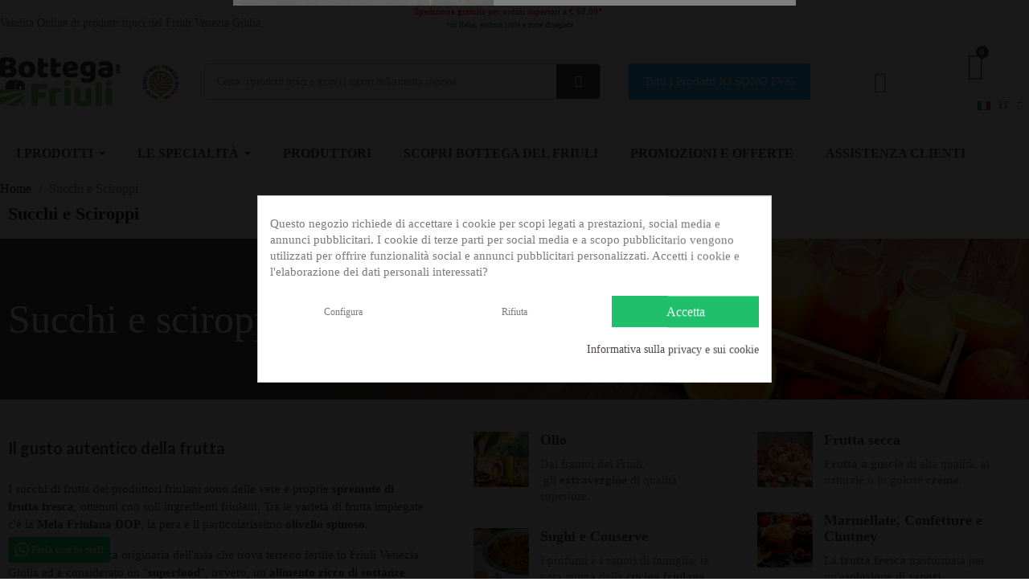

--- FILE ---
content_type: text/html; charset=utf-8
request_url: https://bottegadelfriuli.com/it/succhi-e-sciroppi/
body_size: 45386
content:
<!doctype html>
<html lang="it-IT">

  <head>
    
      
  <meta charset="utf-8">


  <meta http-equiv="x-ua-compatible" content="ie=edge">



  <title>Succo di mela | Succo di pera | Sciroppi</title>
  
    
  
  <meta name="description" content="Acquista succo di mela e sciroppi friulani su Bottega del Friuli. Succhi di frutta e succo di pera con spedizione gratuita. Tutto il buono della frutta.">
  <meta name="keywords" content="">
    <link rel="canonical" href="https://bottegadelfriuli.com/it/succhi-e-sciroppi/">
  
          <link rel="alternate" href="https://bottegadelfriuli.com/it/succhi-e-sciroppi/" hreflang="it">
          <link rel="alternate" href="https://bottegadelfriuli.com/gb/juices-and-syrups/" hreflang="en-gb">
          <link rel="alternate" href="https://bottegadelfriuli.com/de/safte-und-sirupe/" hreflang="de-de">
      
  
  
    <meta name='cookiesplus-added' content='true'><script data-keepinline='true' data-cfasync='false'>let cookiesplusCookieValue=null;if(window.cookiesplus_debug){debugger;}
for(let cookie of document.cookie.split(';')){let[cookieName,value]=cookie.trim().split('=');if(cookieName==='cookiesplus'){cookiesplusCookieValue=decodeURIComponent(value);break;}}
if(cookiesplusCookieValue===null){console.log('%ccookiesplus cookie doesn\'t exist','background: red; color: white');throw new Error('cookiesplus cookie not found');}
try{cookiesplusCookieValue=JSON.parse(cookiesplusCookieValue);}catch(e){console.error('Failed to parse cookiesplus cookie value',e);throw new Error('Invalid cookiesplus cookie value');}
const defaultConsents={'ad_storage':false,'ad_user_data':false,'ad_personalization':false,'analytics_storage':false,'functionality_storage':false,'personalization_storage':false,'security_storage':false,};Object.keys(defaultConsents).forEach(function(key){window[key]=false;});if(cookiesplusCookieValue&&cookiesplusCookieValue.consents){const cookiesplusConsents=Object.keys(cookiesplusCookieValue.consents).filter(v=>v.startsWith('cookiesplus-finality'));cookiesplusConsents.forEach(function(key){const consent_type=cookiesplusCookieValue.consent_mode?.[key]?.consent_type;if(typeof cookiesplusCookieValue.consents!=='undefined'&&typeof cookiesplusCookieValue.consents[key]!=='undefined'&&cookiesplusCookieValue.consents[key]==='on'&&consent_type){Object.entries(consent_type).forEach(([innerKey,value])=>{if(value){window[innerKey]=true;}});}});}
window.dataLayer=window.dataLayer||[];function gtag(){dataLayer.push(arguments);}
gtag('consent','default',{'ad_storage':'denied','ad_user_data':'denied','ad_personalization':'denied','analytics_storage':'denied','functionality_storage':'denied','personalization_storage':'denied','security_storage':'denied','wait_for_update':500});gtag('consent','update',{'ad_storage':window.ad_storage?'granted':'denied','ad_user_data':window.ad_user_data?'granted':'denied','ad_personalization':window.ad_personalization?'granted':'denied','analytics_storage':window.analytics_storage?'granted':'denied','functionality_storage':window.functionality_storage?'granted':'denied','personalization_storage':window.personalization_storage?'granted':'denied','security_storage':window.security_storage?'granted':'denied',});if(cookiesplusCookieValue.consent_mode){if(cookiesplusCookieValue.consent_mode['url_passthrough']!==undefined){gtag('set','url_passthrough',cookiesplusCookieValue.consent_mode['url_passthrough']);}
if(cookiesplusCookieValue.consent_mode['ads_data_redaction']!==undefined){gtag('set','ads_data_redaction',cookiesplusCookieValue.consent_mode['ads_data_redaction']);}}</script><script type="application/ld+json">
  {
    "@context": "https://schema.org",
    "@type": "Organization",
    "name" : "Bottega del Friuli",
    "url" : "https://bottegadelfriuli.com/it/",
          "logo": {
        "@type": "ImageObject",
        "url":"https://bottegadelfriuli.com/img/logo-1704794988.jpg"
      }
      }
</script>

<script type="application/ld+json">
  {
    "@context": "https://schema.org",
    "@type": "WebPage",
    "isPartOf": {
      "@type": "WebSite",
      "url":  "https://bottegadelfriuli.com/it/",
      "name": "Bottega del Friuli"
    },
    "name": "Succo di mela | Succo di pera | Sciroppi",
    "url":  "https://bottegadelfriuli.com/it/succhi-e-sciroppi/"
  }
</script>


  <script type="application/ld+json">
    {
      "@context": "https://schema.org",
      "@type": "BreadcrumbList",
      "itemListElement": [
                  {
            "@type": "ListItem",
            "position": 1,
            "name": "Home",
            "item": "https://bottegadelfriuli.com/it/"
          },                  {
            "@type": "ListItem",
            "position": 2,
            "name": "Succhi e Sciroppi",
            "item": "https://bottegadelfriuli.com/it/succhi-e-sciroppi/"
          }              ]
    }
  </script>
  
  
  <script type="application/ld+json">
{
	"@context": "https://schema.org",
	"@type": "ItemList",
	"itemListElement": [
			{
			"@type": "ListItem",
			"position": 1,
			"name": "Succo di mela - Tal frigo",
			"url": "https://bottegadelfriuli.com/it/succhi-e-sciroppi/succo-di-mela-tal-frigo"
		},			{
			"@type": "ListItem",
			"position": 2,
			"name": "Offerta Succo di mela in box da 3 litri - La Ferula",
			"url": "https://bottegadelfriuli.com/it/succhi-e-sciroppi/offerta-succo-di-mela-in-box-da-3-litri-la-ferula"
		},			{
			"@type": "ListItem",
			"position": 3,
			"name": "Nettare di Uva Fragola - Az. Agr. Milocco Simone",
			"url": "https://bottegadelfriuli.com/it/succhi-e-sciroppi/nettare-di-uva-fragola-az-agr-milocco-simone"
		},			{
			"@type": "ListItem",
			"position": 4,
			"name": "Succo di mele (bag in box) e Aceto di Mele- Società’ Agricola Cisorio s.s.",
			"url": "https://bottegadelfriuli.com/it/succhi-e-sciroppi/succo-di-mele-bag-in-box-e-aceto-di-mele-societa-agricola-cisorio-ss"
		},			{
			"@type": "ListItem",
			"position": 5,
			"name": "Succo di mela 100% Bucciolo - Mauracher",
			"url": "https://bottegadelfriuli.com/it/succhi-e-sciroppi/succo-di-mela-100-bucciolo-mauracher-centro-dolce-friuli"
		},			{
			"@type": "ListItem",
			"position": 6,
			"name": "Succo di mela e mora Meladoro - Mauracher",
			"url": "https://bottegadelfriuli.com/it/succhi-e-sciroppi/succo-di-mela-e-mora-meladoro-mauracher"
		},			{
			"@type": "ListItem",
			"position": 7,
			"name": "Succo di mela 100% Meladoro - Mauracher",
			"url": "https://bottegadelfriuli.com/it/succhi-e-sciroppi/succo-di-mela-100-meladoro-mauracher-centro-dolce-friuli"
		},			{
			"@type": "ListItem",
			"position": 8,
			"name": "Succo di mela e ciliegia Meladoro - Mauracher",
			"url": "https://bottegadelfriuli.com/it/succhi-e-sciroppi/succo-di-mela-e-ciliegia-meladoro-mauracher-centro-dolce-friuli"
		},			{
			"@type": "ListItem",
			"position": 9,
			"name": "Succo di pera - Sincero",
			"url": "https://bottegadelfriuli.com/it/succhi-e-sciroppi/succo-di-pera-sincero"
		},			{
			"@type": "ListItem",
			"position": 10,
			"name": "Succo di mela - Sincero",
			"url": "https://bottegadelfriuli.com/it/succhi-e-sciroppi/succo-di-mela-sincero"
		},			{
			"@type": "ListItem",
			"position": 11,
			"name": "Succo di mele (bag in box) - Società’ Agricola Cisorio s.s.",
			"url": "https://bottegadelfriuli.com/it/succhi-e-sciroppi/succo-di-mele-bag-in-box-societa-agricola-cisorio-ss"
		},			{
			"@type": "ListItem",
			"position": 12,
			"name": "Succo di mela in box da 3 litri - La Ferula",
			"url": "https://bottegadelfriuli.com/it/succhi-e-sciroppi/succo-di-mela-in-box-da-3-litri-la-ferula"
		}		]
}
</script>
  
  
    
  

  
    <meta property="og:title" content="Succo di mela | Succo di pera | Sciroppi" />
    <meta property="og:description" content="Acquista succo di mela e sciroppi friulani su Bottega del Friuli. Succhi di frutta e succo di pera con spedizione gratuita. Tutto il buono della frutta." />
    <meta property="og:url" content="https://bottegadelfriuli.com/it/succhi-e-sciroppi/" />
    <meta property="og:site_name" content="Bottega del Friuli" />
    <meta property="og:type" content="website" />    



  <meta name="viewport" content="width=device-width, initial-scale=1">



  <link rel="icon" type="image/vnd.microsoft.icon" href="https://bottegadelfriuli.com/img/favicon.ico?1704794988">
  <link rel="shortcut icon" type="image/x-icon" href="https://bottegadelfriuli.com/img/favicon.ico?1704794988">



  



  	

  <script type="text/javascript">
        var AdvancedEmailGuardData = {"meta":{"isGDPREnabled":true,"isLegacyOPCEnabled":false,"isLegacyMAModuleEnabled":false,"validationError":null},"settings":{"recaptcha":{"type":"v2_cbx","key":"6Ld7BHEpAAAAAM_6_EvZ3uhtSJxPhhFgXvntzILz","forms":{"register":{"size":"compact","align":"center","offset":1}},"language":"browser","theme":"light","position":"bottomright","hidden":false,"deferred":false}},"context":{"ps":{"v17":true,"v17pc":true,"v17ch":true,"v16":false,"v161":false,"v15":false},"languageCode":"it","pageName":"category"},"trans":{"genericError":"Si \u00e8 verificato un errore, riprovare."}};
        var CP_i18n = {"close":"Chiudi"};
        var C_P_CMS_PAGE = 8;
        var C_P_CONSENT_DOWNLOAD = "https:\/\/bottegadelfriuli.com\/it\/module\/cookiesplus\/front";
        var C_P_COOKIE_CONFIG = {"1":{"cookies":[{"name":"cookiesplus"},{"name":"cookiesplus"},{"name":"cookiesplus"},{"name":"cookiesplus"},{"name":"PHP_SESSID"},{"name":"PHP_SESSID"},{"name":"PHP_SESSID"},{"name":"PHP_SESSID"},{"name":"PrestaShop-#"},{"name":"PrestaShop-#"},{"name":"PrestaShop-#"},{"name":"PrestaShop-#"},{"name":"rc::a"},{"name":"rc::a"},{"name":"rc::a"},{"name":"rc::a"},{"name":"rc::c"},{"name":"rc::c"},{"name":"rc::c"},{"name":"rc::c"}]},"3":{"cookies":[{"name":"collect"},{"name":"collect"},{"name":"collect"},{"name":"collect"},{"name":"r\/collect"},{"name":"r\/collect"},{"name":"r\/collect"},{"name":"r\/collect"},{"name":"_ga"},{"name":"_ga"},{"name":"_ga"},{"name":"_ga"},{"name":"_gat"},{"name":"_gat"},{"name":"_gat"},{"name":"_gat"},{"name":"_gat_gtag_UA_*"},{"name":"_gat_gtag_UA_*"},{"name":"_gat_gtag_UA_*"},{"name":"_gat_gtag_UA_*"},{"name":"_gd#"},{"name":"_gd#"},{"name":"_gd#"},{"name":"_gd#"},{"name":"_gid"},{"name":"_gid"},{"name":"_gid"},{"name":"_gid"}],"consent_type":{"analytics_storage":"true"},"firingEvent":""},"4":{"cookies":[{"name":"sib_cuid"},{"name":"sib_cuid"},{"name":"sib_cuid"},{"name":"sib_cuid"},{"name":"_fbp"},{"name":"_fbp"},{"name":"_fbp"},{"name":"_fbp"}],"consent_type":{"ad_storage":"true","ad_user_data":"true","ad_personalization":"true"},"firingEvent":""}};
        var C_P_COOKIE_VALUE = "{}";
        var C_P_DATE = "2026-01-20 20:02:31";
        var C_P_DISPLAY_AGAIN = 30;
        var C_P_DOMAIN = ".bottegadelfriuli.com";
        var C_P_EXPIRY = 365;
        var C_P_FINALITIES_COUNT = 16;
        var C_P_NOT_AVAILABLE_OUTSIDE_EU = 1;
        var C_P_OVERLAY = "1";
        var C_P_OVERLAY_OPACITY = "0.5";
        var C_P_REFRESH = 0;
        var LS_Meta = [];
        var PS_COOKIE_SAMESITE = "Lax";
        var PS_COOKIE_SECURE = 1;
        var add_payment_info_event_name = 0;
        var add_shipping_info_event_name = 0;
        var add_to_cart_event_name = 1;
        var add_to_wishlist_event_name = 1;
        var begin_checkout_event_name = 1;
        var blockwishlistController = "https:\/\/bottegadelfriuli.com\/it\/module\/blockwishlist\/action";
        var category_name = "Succhi e Sciroppi";
        var contactFormLable = "Modulo di contatto";
        var contact_form_event_name = 1;
        var controller_name = "category";
        var cpContactToken = "d74aa011c74095e53f809a3d0a4dadf9";
        var customer_login_event_name = 1;
        var customer_signup_event_name = 1;
        var customer_update_event_name = 1;
        var dm_hash = "3GU8JRP1F";
        var dm_mode = 0;
        var email = null;
        var etsSeoFo = {"currentController":"category","conf":{"removeId":true}};
        var fname = null;
        var googletagID = "GTM-TQM4BKG";
        var gtm_product_listing_event_name = 0;
        var hiBlogSettings = {"secureKey":"43c2fc3711f45d8fd58a9d338e91ffc8","mainPageUrl":"https:\/\/bottegadelfriuli.com\/it\/blog","currentPage":"category","toc":false,"tocPosition":"top","tocFixed":false};
        var id_category = 64;
        var id_customer = null;
        var labels = {"lectorPantalla":"Lettore Vocale","activar":"Attiva","voz":"Voce","volumen":"Volume","velocidad":"Velocit\u00e0","modoContraste":"Contrasto","fuente":"Carattere","tamanoFuente":"Dimensione Carattere","normal":"Normale","modoDaltonico":"Modalit\u00e0 daltonico","ajustarColores":"Regola Colori","cursor":"Puntatore","blanco":"Bianco","negro":"Nero","reestablecer":"Reset Impostazioni","desactivarContraste":"Disabilita Contrasto","tamano":"Dimensione"};
        var lname = null;
        var orderID = 0;
        var parentCategory = "Home";
        var prestalia_sniperfast = {"custom_resources":{"js":"","css":""},"controller":{"data":"https:\/\/bottegadelfriuli.com\/it\/module\/sniperfast\/SniperData"},"slider_data":[],"action":{"try_act":false},"price_token":"d6f112b9caf6342fb2dcd06d2825dcf4"};
        var prestashop = {"cart":{"products":[],"totals":{"total":{"type":"total","label":"Totale","amount":0,"value":"0,00\u00a0\u20ac"},"total_including_tax":{"type":"total","label":"Totale (tasse incl.)","amount":0,"value":"0,00\u00a0\u20ac"},"total_excluding_tax":{"type":"total","label":"Totale (tasse escl.)","amount":0,"value":"0,00\u00a0\u20ac"}},"subtotals":{"products":{"type":"products","label":"Totale parziale","amount":0,"value":"0,00\u00a0\u20ac"},"discounts":null,"shipping":{"type":"shipping","label":"Spedizione ed eventuali maggiorazioni*","amount":0,"value":""},"tax":null},"products_count":0,"summary_string":"0 articoli","vouchers":{"allowed":1,"added":[]},"discounts":[],"minimalPurchase":0,"minimalPurchaseRequired":""},"currency":{"id":1,"name":"Euro","iso_code":"EUR","iso_code_num":"978","sign":"\u20ac"},"customer":{"lastname":null,"firstname":null,"email":null,"birthday":null,"newsletter":null,"newsletter_date_add":null,"optin":null,"website":null,"company":null,"siret":null,"ape":null,"is_logged":false,"gender":{"type":null,"name":null},"addresses":[]},"language":{"name":"Italiano (Italian)","iso_code":"it","locale":"it-IT","language_code":"it","is_rtl":"0","date_format_lite":"d\/m\/Y","date_format_full":"d\/m\/Y H:i:s","id":1},"page":{"title":"","canonical":"https:\/\/bottegadelfriuli.com\/it\/succhi-e-sciroppi\/","meta":{"title":"Succo di mela | Succo di pera | Sciroppi","description":"Acquista succo di mela e sciroppi friulani su Bottega del Friuli. Succhi di frutta e succo di pera con spedizione gratuita. Tutto il buono della frutta.","keywords":"","robots":"index"},"page_name":"category","body_classes":{"lang-it":true,"lang-rtl":false,"country-IT":true,"currency-EUR":true,"layout-full-width":true,"page-category":true,"tax-display-disabled":true,"category-id-64":true,"category-Succhi e Sciroppi":true,"category-id-parent-2":true,"category-depth-level-2":true},"admin_notifications":[]},"shop":{"name":"Bottega del Friuli","logo":"https:\/\/bottegadelfriuli.com\/img\/logo-1704794988.jpg","stores_icon":"https:\/\/bottegadelfriuli.com\/img\/logo_stores.png","favicon":"https:\/\/bottegadelfriuli.com\/img\/favicon.ico"},"urls":{"base_url":"https:\/\/bottegadelfriuli.com\/","current_url":"https:\/\/bottegadelfriuli.com\/it\/succhi-e-sciroppi\/","shop_domain_url":"https:\/\/bottegadelfriuli.com","img_ps_url":"https:\/\/bottegadelfriuli.com\/img\/","img_cat_url":"https:\/\/bottegadelfriuli.com\/img\/c\/","img_lang_url":"https:\/\/bottegadelfriuli.com\/img\/l\/","img_prod_url":"https:\/\/bottegadelfriuli.com\/img\/p\/","img_manu_url":"https:\/\/bottegadelfriuli.com\/img\/m\/","img_sup_url":"https:\/\/bottegadelfriuli.com\/img\/su\/","img_ship_url":"https:\/\/bottegadelfriuli.com\/img\/s\/","img_store_url":"https:\/\/bottegadelfriuli.com\/img\/st\/","img_col_url":"https:\/\/bottegadelfriuli.com\/img\/co\/","img_url":"https:\/\/bottegadelfriuli.com\/themes\/child_classic\/assets\/img\/","css_url":"https:\/\/bottegadelfriuli.com\/themes\/child_classic\/assets\/css\/","js_url":"https:\/\/bottegadelfriuli.com\/themes\/child_classic\/assets\/js\/","pic_url":"https:\/\/bottegadelfriuli.com\/upload\/","pages":{"address":"https:\/\/bottegadelfriuli.com\/it\/indirizzo","addresses":"https:\/\/bottegadelfriuli.com\/it\/indirizzi","authentication":"https:\/\/bottegadelfriuli.com\/it\/login","cart":"https:\/\/bottegadelfriuli.com\/it\/carrello","category":"https:\/\/bottegadelfriuli.com\/it\/index.php?controller=category","cms":"https:\/\/bottegadelfriuli.com\/it\/index.php?controller=cms","contact":"https:\/\/bottegadelfriuli.com\/it\/contattaci","discount":"https:\/\/bottegadelfriuli.com\/it\/buoni-sconto","guest_tracking":"https:\/\/bottegadelfriuli.com\/it\/tracciatura-ospite","history":"https:\/\/bottegadelfriuli.com\/it\/cronologia-ordini","identity":"https:\/\/bottegadelfriuli.com\/it\/dati-personali","index":"https:\/\/bottegadelfriuli.com\/it\/","my_account":"https:\/\/bottegadelfriuli.com\/it\/account","order_confirmation":"https:\/\/bottegadelfriuli.com\/it\/conferma-ordine","order_detail":"https:\/\/bottegadelfriuli.com\/it\/index.php?controller=order-detail","order_follow":"https:\/\/bottegadelfriuli.com\/it\/segui-ordine","order":"https:\/\/bottegadelfriuli.com\/it\/ordine","order_return":"https:\/\/bottegadelfriuli.com\/it\/index.php?controller=order-return","order_slip":"https:\/\/bottegadelfriuli.com\/it\/buono-ordine","pagenotfound":"https:\/\/bottegadelfriuli.com\/it\/pagina-non-trovata","password":"https:\/\/bottegadelfriuli.com\/it\/recupero-password","pdf_invoice":"https:\/\/bottegadelfriuli.com\/it\/index.php?controller=pdf-invoice","pdf_order_return":"https:\/\/bottegadelfriuli.com\/it\/index.php?controller=pdf-order-return","pdf_order_slip":"https:\/\/bottegadelfriuli.com\/it\/index.php?controller=pdf-order-slip","prices_drop":"https:\/\/bottegadelfriuli.com\/it\/offerte","product":"https:\/\/bottegadelfriuli.com\/it\/index.php?controller=product","search":"https:\/\/bottegadelfriuli.com\/it\/ricerca","sitemap":"https:\/\/bottegadelfriuli.com\/it\/Mappa del sito","stores":"https:\/\/bottegadelfriuli.com\/it\/negozi","supplier":"https:\/\/bottegadelfriuli.com\/it\/fornitori","register":"https:\/\/bottegadelfriuli.com\/it\/login?create_account=1","order_login":"https:\/\/bottegadelfriuli.com\/it\/ordine?login=1"},"alternative_langs":{"it":"https:\/\/bottegadelfriuli.com\/it\/succhi-e-sciroppi\/","en-gb":"https:\/\/bottegadelfriuli.com\/gb\/juices-and-syrups\/","de-de":"https:\/\/bottegadelfriuli.com\/de\/safte-und-sirupe\/"},"theme_assets":"\/themes\/child_classic\/assets\/","actions":{"logout":"https:\/\/bottegadelfriuli.com\/it\/?mylogout="},"no_picture_image":{"bySize":{"small_default":{"url":"https:\/\/bottegadelfriuli.com\/img\/p\/it-default-small_default.jpg","width":98,"height":98},"cart_default":{"url":"https:\/\/bottegadelfriuli.com\/img\/p\/it-default-cart_default.jpg","width":125,"height":125},"home_default":{"url":"https:\/\/bottegadelfriuli.com\/img\/p\/it-default-home_default.jpg","width":250,"height":250},"medium_default":{"url":"https:\/\/bottegadelfriuli.com\/img\/p\/it-default-medium_default.jpg","width":452,"height":452},"large_default":{"url":"https:\/\/bottegadelfriuli.com\/img\/p\/it-default-large_default.jpg","width":800,"height":800}},"small":{"url":"https:\/\/bottegadelfriuli.com\/img\/p\/it-default-small_default.jpg","width":98,"height":98},"medium":{"url":"https:\/\/bottegadelfriuli.com\/img\/p\/it-default-home_default.jpg","width":250,"height":250},"large":{"url":"https:\/\/bottegadelfriuli.com\/img\/p\/it-default-large_default.jpg","width":800,"height":800},"legend":""}},"configuration":{"display_taxes_label":false,"display_prices_tax_incl":true,"is_catalog":false,"show_prices":true,"opt_in":{"partner":true},"quantity_discount":{"type":"discount","label":"Sconto"},"voucher_enabled":1,"return_enabled":0},"field_required":[],"breadcrumb":{"links":[{"title":"Home","url":"https:\/\/bottegadelfriuli.com\/it\/"},{"title":"Succhi e Sciroppi","url":"https:\/\/bottegadelfriuli.com\/it\/succhi-e-sciroppi\/"}],"count":2},"link":{"protocol_link":"https:\/\/","protocol_content":"https:\/\/"},"time":1768935751,"static_token":"b1e75e4d1e11faccf513b3b305fda2de","token":"c4dea1363f232d132561a585f7f0d88e","debug":false};
        var product_share_event_name = 1;
        var productsAlreadyTagged = [];
        var psemailsubscription_subscription = "https:\/\/bottegadelfriuli.com\/it\/module\/ps_emailsubscription\/subscription";
        var pspWidgetColors = {"primary":"#000000","secondary":"#FFFFFF","auxiliar":"#7AC056","text":"#000000"};
        var pspWidgetPosition = {"horizontal":"right","vertical":"bottom"};
        var purchase_order_event_name = 1;
        var refund_order_event_name = 0;
        var removeFromWishlistUrl = "https:\/\/bottegadelfriuli.com\/it\/module\/blockwishlist\/action?action=deleteProductFromWishlist";
        var remove_from_cart_event_name = 0;
        var search_product_event_name = 0;
        var select_product_event_name = 0;
        var shop_name = "Bottega del Friuli";
        var sticker_type = 1;
        var trackingID = "G-P5V1R8XD48";
        var view_cart_event_name = 0;
        var view_category_event_name = 0;
        var view_product_event_name = 1;
        var wishlistAddProductToCartUrl = "https:\/\/bottegadelfriuli.com\/it\/module\/blockwishlist\/action?action=addProductToCart";
        var wishlistUrl = "https:\/\/bottegadelfriuli.com\/it\/module\/blockwishlist\/view";
        var wkCurrencyCode = "EUR";
        var wkStaticToken = "0f5438e3dd003927cd2756f733036dd8";
        var wk_gtm_consent_banner = "";
        var wk_gtm_controller_link = "https:\/\/bottegadelfriuli.com\/it\/module\/wkgoogletagmanager\/googleTagManager";
        var wk_html_elements = {"login_button":"#login-form","thumbnail":".thumbnail.product-thumbnail","wishlist_icon":".wishlist-button-add","begin_checkout":".checkout.js-cart-detailed-actions a.btn","add_shipping":"[name=\"confirmDeliveryOption\"]","add_payment":"#payment-confirmation [type=\"submit\"]"};
        var wk_opc_enabled = 0;
        var wk_signup_gtm_email = "";
      </script>
		<link rel="stylesheet" href="https://fonts.googleapis.com/css?family=Montserrat:100,200,300,regular,500,600,700,800,900&amp;subset=latin,latin-ext" media="all">
		<link rel="stylesheet" href="https://fonts.googleapis.com/css?family=Lato:100,300,regular,700,900|Oswald:300,regular,700,200,500,600|Barlow:regular,italic,500,600,700,800,900,500italic|Poppins:300,500,700,regular,600,100,200,800,900&amp;subset=latin,latin-ext" media="all">
		<link rel="stylesheet" href="https://fonts.googleapis.com/css?family=Lato:100,100italic,200,200italic,300,300italic,400,400italic,500,500italic,600,600italic,700,700italic,800,800italic,900,900italic%7CNunito+Sans:100,100italic,200,200italic,300,300italic,400,400italic,500,500italic,600,600italic,700,700italic,800,800italic,900,900italic%7CPlayfair+Display:100,100italic,200,200italic,300,300italic,400,400italic,500,500italic,600,600italic,700,700italic,800,800italic,900,900italic%7COpen+Sans:100,100italic,200,200italic,300,300italic,400,400italic,500,500italic,600,600italic,700,700italic,800,800italic,900,900italic%7CKumbh+Sans:100,100italic,200,200italic,300,300italic,400,400italic,500,500italic,600,600italic,700,700italic,800,800italic,900,900italic&amp;display=swap" media="all">
		<link rel="stylesheet" href="https://bottegadelfriuli.com/themes/child_classic/assets/cache/theme-d8b7211349.css" media="all">
	
	


	<script>
			var ceFrontendConfig = {"environmentMode":{"edit":false,"wpPreview":false},"is_rtl":false,"breakpoints":{"xs":0,"sm":480,"md":768,"lg":1025,"xl":1440,"xxl":1600},"version":"2.13.0","urls":{"assets":"\/modules\/creativeelements\/views\/"},"productQuickView":0,"settings":{"page":[],"general":{"elementor_global_image_lightbox":"1","elementor_lightbox_enable_counter":"yes","elementor_lightbox_enable_fullscreen":"yes","elementor_lightbox_enable_zoom":"yes","elementor_lightbox_title_src":"title","elementor_lightbox_description_src":"caption"},"editorPreferences":[]},"post":{"id":"64040101","title":"Succhi%20e%20Sciroppi","excerpt":""}};
		</script>
<link rel="preload" as="font" type="font/ttf" href="/modules/creativeelements/views/fonts/Arlon-Regular.ttf" crossorigin><link rel="preload" as="font" type="font/ttf" href="/modules/creativeelements/views/fonts/Arlon-bold.ttf" crossorigin><link rel="preload" as="font" type="font/ttf" href="/modules/creativeelements/views/fonts/Arlon-Medium.ttf" crossorigin>        <link rel="preload" href="/modules/creativeelements/views/lib/ceicons/fonts/ceicons.woff2?8goggd" as="font" type="font/woff2" crossorigin>
        


  <style type="text/css" id="customcssfree_style">
@media (min-width: 1200px) {
    .container {
        width:1350px;
        max-width: 100%;
        padding-left: 0px;
    }
}


div.wk_seller_container {
    border: none;
    margin-bottom: 50px;
    float: none; 
    width: 100%;
}

#wrapper {
     background: #ffffff;
}

.page-header {
     display: none;
}


/*MEGAMENU*/

.layout_layout1 .ets_mm_megamenu_content {
    background: none !important;
}

.layout_layout1 .ets_mm_megamenu_content {
    border-bottom: 1px solid #e7e7e7;
    border-top: none;
}
 
.layout_layout1 .mm_menus_li {
    border-right: none;
    border-left: none;
}
.layout_layout1 .mm_menus_li:nth-child(2) {
    border-left: none;
    border-right: none;
}
.layout_layout1 .mm_menus_li:last-child {
    border-right: none;
}

@media (min-width: 768px) {
    .layout_layout1.ets_mm_megamenu .mm_columns_ul, .layout_layout1.ybc_vertical_menu .mm_menus_ul {
        background-color: #ffffff;
        width: 1354px !important;
    }
}


/*MOBILE*/

.ets_mobile_html {
        font-size:16px;
  color: #4E464B; text-align:center; font-weight:600;        
    }


@media (max-width: 767px) {
    .mm_columns_li {
        float: left;
        width: 100%;
        
    }
    .ets_mobile_html {
        font-size:13px !important;
         color: #4E464B !important; text-align:center!important; font-weight:600!important;
    }
}

@media (min-width: 768px) {
    .ets_mm_megamenu.sticky_enabled.scroll_heading {
        left: 0;
        margin: 0;
        padding: 0;
        position: relative;
        /*top: 240px;*/
        width: 100%;
        z-index: 100;
    }
}


.ets_mm_megamenu {
    background-color: #FFFFFF;
    clear: left;
    display: block;
    
    padding: 0;
    position: relative;
    width: 100%;
    z-index: 2;
}
 
/*END MEGAMENU*/ 



/*SELLER LIST*/
p .wk_seller_name {
    height: 35px;
    font-size: 17px;
    font-weight: 400;
    color: #333333;
    
    margin-top: 10px;
    text-transform: capitalize;
    font-family: &quot;Arlon Regular&quot;, Arlon Regular;
}

.btn_seller_shop {
     background-color: #327082;
    color: #ffffff;
    font-size: 18px;
    /* font-weight: 600; */
    padding: 10px 20px;
}


@media (max-width: 767px) {
     .specialita_li .mm_columns_li.column_size_2.mm_has_sub {
        width: 50%;
    }

     #lang_c{z-index:75;}
}


.ps-shown-by-js .btn.disabled {
    background: #24b9d7 !important;
}


#confirm_order.minimal-purchase-error .minimal-purchase-error-msg {
    position: fixed ;
    padding: 10px;
    background: #fff;
    top: -30%;
    left: -2%;
    width: 105%;
    opacity: 1;
    font-weight: 600;
    font-size: .9em;
    min-height: 160%;
    display: flex;
    align-items: center;
    justify-content: center;
    cursor: not-allowed;
    border: 1px solid red;
    color: red;
}


.elementor-9170101 .elementor-element.elementor-element-0f4becb .elementor-search__icon, .elementor-9170101 .elementor-element.elementor-element-0f4becb .elementor-search__input, .elementor-9170101 .elementor-element.elementor-element-0f4becb.elementor-search--button-type-text .elementor-search__submit {
    padding: 0;
}

.elementor-9170101 .elementor-element.elementor-element-45a29cbe .elementor-search__container {
    direction: ltr;
}



.ets_mm_megamenu .mm_columns_li {
background-color:  white;
}



.mobile_landing {
  display: none;
}

@media (max-width: 768px) {
  .desktop_landing {
    display: none;
  }
  .mobile_landing {
    display: block;
  }
}



#accessibility-toggle {background: #7AC056;}
#accessibility-toggle i {font-size: 40px !important; color: #3f3232 !important;}

.block-category {
    min-height: 13.75rem;
    margin-bottom: 0;
}

.elementor-product-miniature{margin-bottom:30px; margin-top:20px;}


@media (max-width: 767px) {
     #sub_cat_bot{
        margin: 0 0 0 0;
        padding: 0px 0px 0px 0px;        
    }
     #sub_cat_bot{
        width: 33%;
        display: flex;
        justify-content: center;
        margin: 0 auto;
        align-items: center;        
    }    
    #sub_cat_bot .elementor-image-box-description{display: none;}
    
    #sub_cat_bot .elementor-image-box-title {font-size:14px;}
    
}



.elementor-tab-content ol, .elementor-tab-content ul, .elementor-widget-text-editor ol, .elementor-widget-text-editor ul {
    list-style: none;
    padding: initial;
}

#search_filters .facet .facet-title, #search_filters_brands .facet .facet-title, #search_filters_suppliers .facet .facet-title {
    font-size: 13px;
    color: #232323;
    margin-bottom: -2px;
    padding-top: 15px;
}


#text-uppercase h6 hidden-sm-down {
    display: none;
}


#search_filters, #search_filters_brands, #search_filters_suppliers {
    padding: 0;
    margin-bottom: 0;
    background: none;
    padding-top: 0px; 
}

.elementor-widget-listing-page-title{display:none;}
.breadcrumb {margin-bottom:0px;}
#wrapper {
    padding-top: 0px; 
}
</style><script src="https://www.googletagmanager.com/gtag/js?id=G-P5V1R8XD48"></script>

<!-- Consent Banner 
<div id="consent-banner" class="wkd-none">
    <div class="col-sm-1">&emsp;</div>
    <div class="col-sm-8">
        Su questo sito vengono utilizzati i cookie per scopi analitici e pubblicitari.
    </div>
  <div class="col-sm-3">
    <button id="consent-accept" class="btn btn-sm btn-primary">Accettare</button>
    <button id="consent-reject" class="btn btn-sm btn-secondary">Rifiutare</button>
  </div>
</div>
-->
<meta name="generator" content="Powered by Creative Slider 6.6.12 - Multi-Purpose, Responsive, Parallax, Mobile-Friendly Slider Module for PrestaShop.">
          <meta property="og:url" content="https://bottegadelfriuli.com/it/succhi-e-sciroppi/" />
      <meta property="og:title" content="Succo di mela | Succo di pera | Sciroppi" />
      <meta property="og:description" content="Acquista succo di mela e sciroppi friulani su Bottega del Friuli. Succhi di frutta e succo di pera con spedizione gratuita. Tutto il buono della frutta." />
      <meta property="og:image" content="https://bottegadelfriuli.com/img/social/172617379175753.jpg" />
      <meta property="og:type" content="article" />
                      <meta name="twitter:title" content="Succo di mela | Succo di pera | Sciroppi">
      <meta name="twitter:description" content="Acquista succo di mela e sciroppi friulani su Bottega del Friuli. Succhi di frutta e succo di pera con spedizione gratuita. Tutto il buono della frutta.">
      <meta name="twitter:image" content="https://bottegadelfriuli.com/img/social/172617379175753.jpg">
      <meta name="twitter:card" content="summary_large_image">
                                                            
  <script type='application/ld+json' class='ets-seo-schema-graph--main'>
    {"@context":"https://schema.org","@graph":[{"@type":"WebSite","@id":"https://bottegadelfriuli.com/#website","url":"https://bottegadelfriuli.com/","name":"Bottega del Friuli","potentialAction":{"@type":"SearchAction","target":"https://bottegadelfriuli.com/search?s={search_term_string}","query-input":"required name=search_term_string"}},{"@type":"Organization","@id":"https://bottegadelfriuli.com/#organization","name":"Bottega del Friuli","url":"https://bottegadelfriuli.com/","sameAs":[],"logo":{"@type":"ImageObject","@id":"https://bottegadelfriuli.com/#logo","url":"https://bottegadelfriuli.com/img/social/172617379175753.jpg","caption":"Bottega del Friuli"},"image":{"@id":"https://bottegadelfriuli.com/#logo"}},{"@type":"BreadcrumbList","@id":"https://bottegadelfriuli.com/#breadcrumb","itemListElement":[{"@type":"ListItem","position":1,"item":{"@type":"WebPage","name":"Home","@id":"https://bottegadelfriuli.com/it/","url":"https://bottegadelfriuli.com/it/"}},{"@type":"ListItem","position":2,"item":{"@type":"WebPage","name":"Succhi e Sciroppi","@id":"https://bottegadelfriuli.com/it/succhi-e-sciroppi/","url":"https://bottegadelfriuli.com/it/succhi-e-sciroppi/"}}]}]}
</script>
<style>.mm_menu_content_title{
    font-family: inherit!important;
}
.ets_mm_megamenu .mm_menus_li .h4,
.ets_mm_megamenu .mm_menus_li .h5,
.ets_mm_megamenu .mm_menus_li .h6,
.ets_mm_megamenu .mm_menus_li .h1,
.ets_mm_megamenu .mm_menus_li .h2,
.ets_mm_megamenu .mm_menus_li .h3,
.ets_mm_megamenu .mm_menus_li .h4 *:not(i),
.ets_mm_megamenu .mm_menus_li .h5 *:not(i),
.ets_mm_megamenu .mm_menus_li .h6 *:not(i),
.ets_mm_megamenu .mm_menus_li .h1 *:not(i),
.ets_mm_megamenu .mm_menus_li .h2 *:not(i),
.ets_mm_megamenu .mm_menus_li .h3 *:not(i),
.ets_mm_megamenu .mm_menus_li > a{
    font-family: inherit;
}
.ets_mm_megamenu *:not(.fa):not(i){
    font-family: inherit;
}

.ets_mm_block *{
    font-size: 14px;
}    

@media (min-width: 768px){
/*layout 1*/
    .ets_mm_megamenu.layout_layout1{
        background: #ffffff;
    }
    .layout_layout1 .ets_mm_megamenu_content{
      background: linear-gradient(#FFFFFF, #F2F2F2) repeat scroll 0 0 rgba(0, 0, 0, 0);
      background: -webkit-linear-gradient(#FFFFFF, #F2F2F2) repeat scroll 0 0 rgba(0, 0, 0, 0);
      background: -o-linear-gradient(#FFFFFF, #F2F2F2) repeat scroll 0 0 rgba(0, 0, 0, 0);
    }
    .ets_mm_megamenu.layout_layout1:not(.ybc_vertical_menu) .mm_menus_ul{
         background: #ffffff;
    }

    #header .layout_layout1:not(.ybc_vertical_menu) .mm_menus_li > a,
    .layout_layout1 .ybc-menu-vertical-button,
    .layout_layout1 .mm_extra_item *{
        color: #484848
    }
    .layout_layout1 .ybc-menu-vertical-button .ybc-menu-button-toggle_icon_default .icon-bar{
        background-color: #484848
    }
    .layout_layout1:not(.click_open_submenu) .mm_menus_li:hover > a,
    .layout_layout1.click_open_submenu .mm_menus_li.open_li > a,
    .layout_layout1 .mm_menus_li.active > a,
    #header .layout_layout1:not(.click_open_submenu) .mm_menus_li:hover > a,
    #header .layout_layout1.click_open_submenu .mm_menus_li.open_li > a,
    #header .layout_layout1 .mm_menus_li.menu_hover > a,
    .layout_layout1:hover .ybc-menu-vertical-button,
    .layout_layout1 .mm_extra_item button[type="submit"]:hover i,
    #header .layout_layout1 .mm_menus_li.active > a{
        color: #83c865;
    }
    
    .layout_layout1:not(.ybc_vertical_menu):not(.click_open_submenu) .mm_menus_li > a:before,
    .layout_layout1:not(.ybc_vertical_menu).click_open_submenu .mm_menus_li.open_li > a:before,
    .layout_layout1.ybc_vertical_menu:hover .ybc-menu-vertical-button:before,
    .layout_layout1:hover .ybc-menu-vertical-button .ybc-menu-button-toggle_icon_default .icon-bar,
    .ybc-menu-vertical-button.layout_layout1:hover{background-color: #83c865;}
    
    .layout_layout1:not(.ybc_vertical_menu):not(.click_open_submenu) .mm_menus_li:hover > a,
    .layout_layout1:not(.ybc_vertical_menu).click_open_submenu .mm_menus_li.open_li > a,
    .layout_layout1:not(.ybc_vertical_menu) .mm_menus_li.menu_hover > a,
    .ets_mm_megamenu.layout_layout1.ybc_vertical_menu:hover,
    #header .layout_layout1:not(.ybc_vertical_menu):not(.click_open_submenu) .mm_menus_li:hover > a,
    #header .layout_layout1:not(.ybc_vertical_menu).click_open_submenu .mm_menus_li.open_li > a,
    #header .layout_layout1:not(.ybc_vertical_menu) .mm_menus_li.menu_hover > a,
    .ets_mm_megamenu.layout_layout1.ybc_vertical_menu:hover{
        background: #ffffff;
    }
    
    .layout_layout1.ets_mm_megamenu .mm_columns_ul,
    .layout_layout1.ybc_vertical_menu .mm_menus_ul{
        background-color: #ffffff;
    }
    #header .layout_layout1 .ets_mm_block_content a,
    #header .layout_layout1 .ets_mm_block_content p,
    .layout_layout1.ybc_vertical_menu .mm_menus_li > a,
    #header .layout_layout1.ybc_vertical_menu .mm_menus_li > a{
        color: #414141;
    }
    
    .layout_layout1 .mm_columns_ul .h1,
    .layout_layout1 .mm_columns_ul .h2,
    .layout_layout1 .mm_columns_ul .h3,
    .layout_layout1 .mm_columns_ul .h4,
    .layout_layout1 .mm_columns_ul .h5,
    .layout_layout1 .mm_columns_ul .h6,
    .layout_layout1 .mm_columns_ul .ets_mm_block > .h1 a,
    .layout_layout1 .mm_columns_ul .ets_mm_block > .h2 a,
    .layout_layout1 .mm_columns_ul .ets_mm_block > .h3 a,
    .layout_layout1 .mm_columns_ul .ets_mm_block > .h4 a,
    .layout_layout1 .mm_columns_ul .ets_mm_block > .h5 a,
    .layout_layout1 .mm_columns_ul .ets_mm_block > .h6 a,
    #header .layout_layout1 .mm_columns_ul .ets_mm_block > .h1 a,
    #header .layout_layout1 .mm_columns_ul .ets_mm_block > .h2 a,
    #header .layout_layout1 .mm_columns_ul .ets_mm_block > .h3 a,
    #header .layout_layout1 .mm_columns_ul .ets_mm_block > .h4 a,
    #header .layout_layout1 .mm_columns_ul .ets_mm_block > .h5 a,
    #header .layout_layout1 .mm_columns_ul .ets_mm_block > .h6 a,
    .layout_layout1 .mm_columns_ul .h1,
    .layout_layout1 .mm_columns_ul .h2,
    .layout_layout1 .mm_columns_ul .h3,
    .layout_layout1 .mm_columns_ul .h4,
    .layout_layout1 .mm_columns_ul .h5,
    .layout_layout1 .mm_columns_ul .h6{
        color: #414141;
    }
    
    
    .layout_layout1 li:hover > a,
    .layout_layout1 li > a:hover,
    .layout_layout1 .mm_tabs_li.open .mm_tab_toggle_title,
    .layout_layout1 .mm_tabs_li.open .mm_tab_toggle_title a,
    .layout_layout1 .mm_tabs_li:hover .mm_tab_toggle_title,
    .layout_layout1 .mm_tabs_li:hover .mm_tab_toggle_title a,
    #header .layout_layout1 .mm_tabs_li.open .mm_tab_toggle_title,
    #header .layout_layout1 .mm_tabs_li.open .mm_tab_toggle_title a,
    #header .layout_layout1 .mm_tabs_li:hover .mm_tab_toggle_title,
    #header .layout_layout1 .mm_tabs_li:hover .mm_tab_toggle_title a,
    .layout_layout1.ybc_vertical_menu .mm_menus_li > a,
    #header .layout_layout1 li:hover > a,
    .layout_layout1.ybc_vertical_menu:not(.click_open_submenu) .mm_menus_li:hover > a,
    .layout_layout1.ybc_vertical_menu.click_open_submenu .mm_menus_li.open_li > a,
    #header .layout_layout1.ybc_vertical_menu:not(.click_open_submenu) .mm_menus_li:hover > a,
    #header .layout_layout1.ybc_vertical_menu.click_open_submenu .mm_menus_li.open_li > a,
    #header .layout_layout1 .mm_columns_ul .mm_block_type_product .product-title > a:hover,
    #header .layout_layout1 li > a:hover{color: #83c865;}
    
    
/*end layout 1*/
    
    
    /*layout 2*/
    .ets_mm_megamenu.layout_layout2{
        background-color: #a7ff8b;
    }
    
    #header .layout_layout2:not(.ybc_vertical_menu) .mm_menus_li > a,
    .layout_layout2 .ybc-menu-vertical-button,
    .layout_layout2 .mm_extra_item *{
        color: #ffffff
    }
    .layout_layout2 .ybc-menu-vertical-button .ybc-menu-button-toggle_icon_default .icon-bar{
        background-color: #ffffff
    }
    .layout_layout2:not(.ybc_vertical_menu):not(.click_open_submenu) .mm_menus_li:hover > a,
    .layout_layout2:not(.ybc_vertical_menu).click_open_submenu .mm_menus_li.open_li > a,
    .layout_layout2:not(.ybc_vertical_menu) .mm_menus_li.active > a,
    #header .layout_layout2:not(.ybc_vertical_menu):not(.click_open_submenu) .mm_menus_li:hover > a,
    #header .layout_layout2:not(.ybc_vertical_menu).click_open_submenu .mm_menus_li.open_li > a,
    .layout_layout2:hover .ybc-menu-vertical-button,
    .layout_layout2 .mm_extra_item button[type="submit"]:hover i,
    #header .layout_layout2:not(.ybc_vertical_menu) .mm_menus_li.active > a{color: #ffffff;}
    
    .layout_layout2:hover .ybc-menu-vertical-button .ybc-menu-button-toggle_icon_default .icon-bar{
        background-color: #ffffff;
    }
    .layout_layout2:not(.ybc_vertical_menu):not(.click_open_submenu) .mm_menus_li:hover > a,
    .layout_layout2:not(.ybc_vertical_menu).click_open_submenu .mm_menus_li.open_li > a,
    #header .layout_layout2:not(.ybc_vertical_menu):not(.click_open_submenu) .mm_menus_li:hover > a,
    #header .layout_layout2:not(.ybc_vertical_menu).click_open_submenu .mm_menus_li.open_li > a,
    .ets_mm_megamenu.layout_layout2.ybc_vertical_menu:hover{
        background-color: #50b4df;
    }
    
    .layout_layout2.ets_mm_megamenu .mm_columns_ul,
    .layout_layout2.ybc_vertical_menu .mm_menus_ul{
        background-color: #ffffff;
    }
    #header .layout_layout2 .ets_mm_block_content a,
    .layout_layout2.ybc_vertical_menu .mm_menus_li > a,
    #header .layout_layout2.ybc_vertical_menu .mm_menus_li > a,
    #header .layout_layout2 .ets_mm_block_content p{
        color: #666666;
    }
    
    .layout_layout2 .mm_columns_ul .h1,
    .layout_layout2 .mm_columns_ul .h2,
    .layout_layout2 .mm_columns_ul .h3,
    .layout_layout2 .mm_columns_ul .h4,
    .layout_layout2 .mm_columns_ul .h5,
    .layout_layout2 .mm_columns_ul .h6,
    .layout_layout2 .mm_columns_ul .ets_mm_block > .h1 a,
    .layout_layout2 .mm_columns_ul .ets_mm_block > .h2 a,
    .layout_layout2 .mm_columns_ul .ets_mm_block > .h3 a,
    .layout_layout2 .mm_columns_ul .ets_mm_block > .h4 a,
    .layout_layout2 .mm_columns_ul .ets_mm_block > .h5 a,
    .layout_layout2 .mm_columns_ul .ets_mm_block > .h6 a,
    #header .layout_layout2 .mm_columns_ul .ets_mm_block > .h1 a,
    #header .layout_layout2 .mm_columns_ul .ets_mm_block > .h2 a,
    #header .layout_layout2 .mm_columns_ul .ets_mm_block > .h3 a,
    #header .layout_layout2 .mm_columns_ul .ets_mm_block > .h4 a,
    #header .layout_layout2 .mm_columns_ul .ets_mm_block > .h5 a,
    #header .layout_layout2 .mm_columns_ul .ets_mm_block > .h6 a,
    .layout_layout2 .mm_columns_ul .h1,
    .layout_layout2 .mm_columns_ul .h2,
    .layout_layout2 .mm_columns_ul .h3,
    .layout_layout2 .mm_columns_ul .h4,
    .layout_layout2 .mm_columns_ul .h5,
    .layout_layout2 .mm_columns_ul .h6{
        color: #414141;
    }
    
    
    .layout_layout2 li:hover > a,
    .layout_layout2 li > a:hover,
    .layout_layout2 .mm_tabs_li.open .mm_tab_toggle_title,
    .layout_layout2 .mm_tabs_li.open .mm_tab_toggle_title a,
    .layout_layout2 .mm_tabs_li:hover .mm_tab_toggle_title,
    .layout_layout2 .mm_tabs_li:hover .mm_tab_toggle_title a,
    #header .layout_layout2 .mm_tabs_li.open .mm_tab_toggle_title,
    #header .layout_layout2 .mm_tabs_li.open .mm_tab_toggle_title a,
    #header .layout_layout2 .mm_tabs_li:hover .mm_tab_toggle_title,
    #header .layout_layout2 .mm_tabs_li:hover .mm_tab_toggle_title a,
    #header .layout_layout2 li:hover > a,
    .layout_layout2.ybc_vertical_menu .mm_menus_li > a,
    .layout_layout2.ybc_vertical_menu:not(.click_open_submenu) .mm_menus_li:hover > a,
    .layout_layout2.ybc_vertical_menu.click_open_submenu .mm_menus_li.open_li > a,
    #header .layout_layout2.ybc_vertical_menu:not(.click_open_submenu) .mm_menus_li:hover > a,
    #header .layout_layout2.ybc_vertical_menu.click_open_submenu.open_li .mm_menus_li > a,
    #header .layout_layout2 .mm_columns_ul .mm_block_type_product .product-title > a:hover,
    #header .layout_layout2 li > a:hover{color: #fc4444;}
    
    
    
    /*layout 3*/
    .ets_mm_megamenu.layout_layout3,
    .layout_layout3 .mm_tab_li_content{
        background-color: #333333;
        
    }
    #header .layout_layout3:not(.ybc_vertical_menu) .mm_menus_li > a,
    .layout_layout3 .ybc-menu-vertical-button,
    .layout_layout3 .mm_extra_item *{
        color: #ffffff
    }
    .layout_layout3 .ybc-menu-vertical-button .ybc-menu-button-toggle_icon_default .icon-bar{
        background-color: #ffffff
    }
    .layout_layout3:not(.click_open_submenu) .mm_menus_li:hover > a,
    .layout_layout3.click_open_submenu .mm_menus_li.open_li > a,
    .layout_layout3 .mm_menus_li.active > a,
    .layout_layout3 .mm_extra_item button[type="submit"]:hover i,
    #header .layout_layout3:not(.click_open_submenu) .mm_menus_li:hover > a,
    #header .layout_layout3.click_open_submenu .mm_menus_li.open_li > a,
    #header .layout_layout3 .mm_menus_li.active > a,
    .layout_layout3:hover .ybc-menu-vertical-button,
    .layout_layout3:hover .ybc-menu-vertical-button .ybc-menu-button-toggle_icon_default .icon-bar{
        color: #ffffff;
    }
    
    .layout_layout3:not(.ybc_vertical_menu):not(.click_open_submenu) .mm_menus_li:hover > a,
    .layout_layout3:not(.ybc_vertical_menu).click_open_submenu .mm_menus_li.open_li > a,
    #header .layout_layout3:not(.ybc_vertical_menu):not(.click_open_submenu) .mm_menus_li:hover > a,
    #header .layout_layout3:not(.ybc_vertical_menu).click_open_submenu .mm_menus_li.open_li > a,
    .ets_mm_megamenu.layout_layout3.ybc_vertical_menu:hover,
    .layout_layout3 .mm_tabs_li.open .mm_columns_contents_ul,
    .layout_layout3 .mm_tabs_li.open .mm_tab_li_content {
        background-color: #000000;
    }
    .layout_layout3 .mm_tabs_li.open.mm_tabs_has_content .mm_tab_li_content .mm_tab_name::before{
        border-right-color: #000000;
    }
    .layout_layout3.ets_mm_megamenu .mm_columns_ul,
    .ybc_vertical_menu.layout_layout3 .mm_menus_ul.ets_mn_submenu_full_height .mm_menus_li:hover a::before,
    .layout_layout3.ybc_vertical_menu .mm_menus_ul{
        background-color: #000000;
        border-color: #000000;
    }
    #header .layout_layout3 .ets_mm_block_content a,
    #header .layout_layout3 .ets_mm_block_content p,
    .layout_layout3.ybc_vertical_menu .mm_menus_li > a,
    #header .layout_layout3.ybc_vertical_menu .mm_menus_li > a{
        color: #dcdcdc;
    }
    
    .layout_layout3 .mm_columns_ul .h1,
    .layout_layout3 .mm_columns_ul .h2,
    .layout_layout3 .mm_columns_ul .h3,
    .layout_layout3 .mm_columns_ul .h4,
    .layout_layout3 .mm_columns_ul .h5,
    .layout_layout3 .mm_columns_ul .h6,
    .layout_layout3 .mm_columns_ul .ets_mm_block > .h1 a,
    .layout_layout3 .mm_columns_ul .ets_mm_block > .h2 a,
    .layout_layout3 .mm_columns_ul .ets_mm_block > .h3 a,
    .layout_layout3 .mm_columns_ul .ets_mm_block > .h4 a,
    .layout_layout3 .mm_columns_ul .ets_mm_block > .h5 a,
    .layout_layout3 .mm_columns_ul .ets_mm_block > .h6 a,
    #header .layout_layout3 .mm_columns_ul .ets_mm_block > .h1 a,
    #header .layout_layout3 .mm_columns_ul .ets_mm_block > .h2 a,
    #header .layout_layout3 .mm_columns_ul .ets_mm_block > .h3 a,
    #header .layout_layout3 .mm_columns_ul .ets_mm_block > .h4 a,
    #header .layout_layout3 .mm_columns_ul .ets_mm_block > .h5 a,
    #header .layout_layout3 .mm_columns_ul .ets_mm_block > .h6 a,
    .layout_layout3 .mm_columns_ul .h1,
    .layout_layout3 .mm_columns_ul .h2,
    .layout_layout3 .mm_columns_ul .h3,
    .layout_layout3.ybc_vertical_menu:not(.click_open_submenu) .mm_menus_li:hover > a,
    .layout_layout3.ybc_vertical_menu.click_open_submenu .mm_menus_li.open_li > a,
    #header .layout_layout3.ybc_vertical_menu:not(.click_open_submenu) .mm_menus_li:hover > a,
    #header .layout_layout3.ybc_vertical_menu.click_open_submenu .mm_menus_li.open_li > a,
    .layout_layout3 .mm_columns_ul .h4,
    .layout_layout3 .mm_columns_ul .h5,
    .layout_layout3 .mm_columns_ul .h6{
        color: #ec4249;
    }
    
    
    .layout_layout3 li:hover > a,
    .layout_layout3 li > a:hover,
    .layout_layout3 .mm_tabs_li.open .mm_tab_toggle_title,
    .layout_layout3 .mm_tabs_li.open .mm_tab_toggle_title a,
    .layout_layout3 .mm_tabs_li:hover .mm_tab_toggle_title,
    .layout_layout3 .mm_tabs_li:hover .mm_tab_toggle_title a,
    #header .layout_layout3 .mm_tabs_li.open .mm_tab_toggle_title,
    #header .layout_layout3 .mm_tabs_li.open .mm_tab_toggle_title a,
    #header .layout_layout3 .mm_tabs_li:hover .mm_tab_toggle_title,
    #header .layout_layout3 .mm_tabs_li:hover .mm_tab_toggle_title a,
    #header .layout_layout3 li:hover > a,
    #header .layout_layout3 .mm_columns_ul .mm_block_type_product .product-title > a:hover,
    #header .layout_layout3 li > a:hover,
    .layout_layout3.ybc_vertical_menu .mm_menus_li > a,
    .layout_layout3 .has-sub .ets_mm_categories li > a:hover,
    #header .layout_layout3 .has-sub .ets_mm_categories li > a:hover{color: #fc4444;}
    
    
    /*layout 4*/
    
    .ets_mm_megamenu.layout_layout4{
        background-color: #ffffff;
    }
    .ets_mm_megamenu.layout_layout4:not(.ybc_vertical_menu) .mm_menus_ul{
         background: #ffffff;
    }

    #header .layout_layout4:not(.ybc_vertical_menu) .mm_menus_li > a,
    .layout_layout4 .ybc-menu-vertical-button,
    .layout_layout4 .mm_extra_item *{
        color: #333333
    }
    .layout_layout4 .ybc-menu-vertical-button .ybc-menu-button-toggle_icon_default .icon-bar{
        background-color: #333333
    }
    
    .layout_layout4:not(.click_open_submenu) .mm_menus_li:hover > a,
    .layout_layout4.click_open_submenu .mm_menus_li.open_li > a,
    .layout_layout4 .mm_menus_li.active > a,
    #header .layout_layout4:not(.click_open_submenu) .mm_menus_li:hover > a,
    #header .layout_layout4.click_open_submenu .mm_menus_li.open_li > a,
    .layout_layout4:hover .ybc-menu-vertical-button,
    #header .layout_layout4 .mm_menus_li.active > a{color: #ffffff;}
    
    .layout_layout4:hover .ybc-menu-vertical-button .ybc-menu-button-toggle_icon_default .icon-bar{
        background-color: #ffffff;
    }
    
    .layout_layout4:not(.ybc_vertical_menu):not(.click_open_submenu) .mm_menus_li:hover > a,
    .layout_layout4:not(.ybc_vertical_menu).click_open_submenu .mm_menus_li.open_li > a,
    .layout_layout4:not(.ybc_vertical_menu) .mm_menus_li.active > a,
    .layout_layout4:not(.ybc_vertical_menu) .mm_menus_li:hover > span, 
    .layout_layout4:not(.ybc_vertical_menu) .mm_menus_li.active > span,
    #header .layout_layout4:not(.ybc_vertical_menu):not(.click_open_submenu) .mm_menus_li:hover > a,
    #header .layout_layout4:not(.ybc_vertical_menu).click_open_submenu .mm_menus_li.open_li > a,
    #header .layout_layout4:not(.ybc_vertical_menu) .mm_menus_li.active > a,
    .layout_layout4:not(.ybc_vertical_menu):not(.click_open_submenu) .mm_menus_li:hover > a,
    .layout_layout4:not(.ybc_vertical_menu).click_open_submenu .mm_menus_li.open_li > a,
    #header .layout_layout4:not(.ybc_vertical_menu):not(.click_open_submenu) .mm_menus_li:hover > a,
    #header .layout_layout4:not(.ybc_vertical_menu).click_open_submenu .mm_menus_li.open_li > a,
    .ets_mm_megamenu.layout_layout4.ybc_vertical_menu:hover,
    #header .layout_layout4 .mm_menus_li:hover > span, 
    #header .layout_layout4 .mm_menus_li.active > span{
        background-color: #ec4249;
    }
    .layout_layout4 .ets_mm_megamenu_content {
      border-bottom-color: #ec4249;
    }
    
    .layout_layout4.ets_mm_megamenu .mm_columns_ul,
    .ybc_vertical_menu.layout_layout4 .mm_menus_ul .mm_menus_li:hover a::before,
    .layout_layout4.ybc_vertical_menu .mm_menus_ul{
        background-color: #ffffff;
    }
    #header .layout_layout4 .ets_mm_block_content a,
    .layout_layout4.ybc_vertical_menu .mm_menus_li > a,
    #header .layout_layout4.ybc_vertical_menu .mm_menus_li > a,
    #header .layout_layout4 .ets_mm_block_content p{
        color: #666666;
    }
    
    .layout_layout4 .mm_columns_ul .h1,
    .layout_layout4 .mm_columns_ul .h2,
    .layout_layout4 .mm_columns_ul .h3,
    .layout_layout4 .mm_columns_ul .h4,
    .layout_layout4 .mm_columns_ul .h5,
    .layout_layout4 .mm_columns_ul .h6,
    .layout_layout4 .mm_columns_ul .ets_mm_block > .h1 a,
    .layout_layout4 .mm_columns_ul .ets_mm_block > .h2 a,
    .layout_layout4 .mm_columns_ul .ets_mm_block > .h3 a,
    .layout_layout4 .mm_columns_ul .ets_mm_block > .h4 a,
    .layout_layout4 .mm_columns_ul .ets_mm_block > .h5 a,
    .layout_layout4 .mm_columns_ul .ets_mm_block > .h6 a,
    #header .layout_layout4 .mm_columns_ul .ets_mm_block > .h1 a,
    #header .layout_layout4 .mm_columns_ul .ets_mm_block > .h2 a,
    #header .layout_layout4 .mm_columns_ul .ets_mm_block > .h3 a,
    #header .layout_layout4 .mm_columns_ul .ets_mm_block > .h4 a,
    #header .layout_layout4 .mm_columns_ul .ets_mm_block > .h5 a,
    #header .layout_layout4 .mm_columns_ul .ets_mm_block > .h6 a,
    .layout_layout4 .mm_columns_ul .h1,
    .layout_layout4 .mm_columns_ul .h2,
    .layout_layout4 .mm_columns_ul .h3,
    .layout_layout4 .mm_columns_ul .h4,
    .layout_layout4 .mm_columns_ul .h5,
    .layout_layout4 .mm_columns_ul .h6{
        color: #414141;
    }
    
    .layout_layout4 li:hover > a,
    .layout_layout4 li > a:hover,
    .layout_layout4 .mm_tabs_li.open .mm_tab_toggle_title,
    .layout_layout4 .mm_tabs_li.open .mm_tab_toggle_title a,
    .layout_layout4 .mm_tabs_li:hover .mm_tab_toggle_title,
    .layout_layout4 .mm_tabs_li:hover .mm_tab_toggle_title a,
    #header .layout_layout4 .mm_tabs_li.open .mm_tab_toggle_title,
    #header .layout_layout4 .mm_tabs_li.open .mm_tab_toggle_title a,
    #header .layout_layout4 .mm_tabs_li:hover .mm_tab_toggle_title,
    #header .layout_layout4 .mm_tabs_li:hover .mm_tab_toggle_title a,
    #header .layout_layout4 li:hover > a,
    .layout_layout4.ybc_vertical_menu .mm_menus_li > a,
    .layout_layout4.ybc_vertical_menu:not(.click_open_submenu) .mm_menus_li:hover > a,
    .layout_layout4.ybc_vertical_menu.click_open_submenu .mm_menus_li.open_li > a,
    #header .layout_layout4.ybc_vertical_menu:not(.click_open_submenu) .mm_menus_li:hover > a,
    #header .layout_layout4.ybc_vertical_menu.click_open_submenu .mm_menus_li.open_li > a,
    #header .layout_layout4 .mm_columns_ul .mm_block_type_product .product-title > a:hover,
    #header .layout_layout4 li > a:hover{color: #ec4249;}
    
    /* end layout 4*/
    
    
    
    
    /* Layout 5*/
    .ets_mm_megamenu.layout_layout5{
        background-color: #f6f6f6;
    }
    .ets_mm_megamenu.layout_layout5:not(.ybc_vertical_menu) .mm_menus_ul{
         background: #f6f6f6;
    }
    
    #header .layout_layout5:not(.ybc_vertical_menu) .mm_menus_li > a,
    .layout_layout5 .ybc-menu-vertical-button,
    .layout_layout5 .mm_extra_item *{
        color: #333333
    }
    .layout_layout5 .ybc-menu-vertical-button .ybc-menu-button-toggle_icon_default .icon-bar{
        background-color: #333333
    }
    .layout_layout5:not(.click_open_submenu) .mm_menus_li:hover > a,
    .layout_layout5.click_open_submenu .mm_menus_li.open_li > a,
    .layout_layout5 .mm_menus_li.active > a,
    .layout_layout5 .mm_extra_item button[type="submit"]:hover i,
    #header .layout_layout5:not(.click_open_submenu) .mm_menus_li:hover > a,
    #header .layout_layout5.click_open_submenu .mm_menus_li.open_li > a,
    #header .layout_layout5 .mm_menus_li.active > a,
    .layout_layout5:hover .ybc-menu-vertical-button{
        color: #ec4249;
    }
    .layout_layout5:hover .ybc-menu-vertical-button .ybc-menu-button-toggle_icon_default .icon-bar{
        background-color: #ec4249;
    }
    
    .layout_layout5 .mm_menus_li > a:before{background-color: #ec4249;}
    

    .layout_layout5:not(.ybc_vertical_menu):not(.click_open_submenu) .mm_menus_li:hover > a,
    .layout_layout5:not(.ybc_vertical_menu).click_open_submenu .mm_menus_li.open_li > a,
    #header .layout_layout5:not(.ybc_vertical_menu):not(.click_open_submenu) .mm_menus_li:hover > a,
    #header .layout_layout5:not(.ybc_vertical_menu).click_open_submenu .mm_menus_li.open_li > a,
    .ets_mm_megamenu.layout_layout5.ybc_vertical_menu:hover,
    #header .layout_layout5:not(.click_open_submenu) .mm_menus_li:hover > a,
    #header .layout_layout5.click_open_submenu .mm_menus_li.open_li > a{
        background-color: ;
    }
    
    .layout_layout5.ets_mm_megamenu .mm_columns_ul,
    .ybc_vertical_menu.layout_layout5 .mm_menus_ul .mm_menus_li:hover a::before,
    .layout_layout5.ybc_vertical_menu .mm_menus_ul{
        background-color: #ffffff;
    }
    #header .layout_layout5 .ets_mm_block_content a,
    .layout_layout5.ybc_vertical_menu .mm_menus_li > a,
    #header .layout_layout5.ybc_vertical_menu .mm_menus_li > a,
    #header .layout_layout5 .ets_mm_block_content p{
        color: #333333;
    }
    
    .layout_layout5 .mm_columns_ul .h1,
    .layout_layout5 .mm_columns_ul .h2,
    .layout_layout5 .mm_columns_ul .h3,
    .layout_layout5 .mm_columns_ul .h4,
    .layout_layout5 .mm_columns_ul .h5,
    .layout_layout5 .mm_columns_ul .h6,
    .layout_layout5 .mm_columns_ul .ets_mm_block > .h1 a,
    .layout_layout5 .mm_columns_ul .ets_mm_block > .h2 a,
    .layout_layout5 .mm_columns_ul .ets_mm_block > .h3 a,
    .layout_layout5 .mm_columns_ul .ets_mm_block > .h4 a,
    .layout_layout5 .mm_columns_ul .ets_mm_block > .h5 a,
    .layout_layout5 .mm_columns_ul .ets_mm_block > .h6 a,
    #header .layout_layout5 .mm_columns_ul .ets_mm_block > .h1 a,
    #header .layout_layout5 .mm_columns_ul .ets_mm_block > .h2 a,
    #header .layout_layout5 .mm_columns_ul .ets_mm_block > .h3 a,
    #header .layout_layout5 .mm_columns_ul .ets_mm_block > .h4 a,
    #header .layout_layout5 .mm_columns_ul .ets_mm_block > .h5 a,
    #header .layout_layout5 .mm_columns_ul .ets_mm_block > .h6 a,
    .layout_layout5 .mm_columns_ul .h1,
    .layout_layout5 .mm_columns_ul .h2,
    .layout_layout5 .mm_columns_ul .h3,
    .layout_layout5 .mm_columns_ul .h4,
    .layout_layout5 .mm_columns_ul .h5,
    .layout_layout5 .mm_columns_ul .h6{
        color: #414141;
    }
    
    .layout_layout5 li:hover > a,
    .layout_layout5 li > a:hover,
    .layout_layout5 .mm_tabs_li.open .mm_tab_toggle_title,
    .layout_layout5 .mm_tabs_li.open .mm_tab_toggle_title a,
    .layout_layout5 .mm_tabs_li:hover .mm_tab_toggle_title,
    .layout_layout5 .mm_tabs_li:hover .mm_tab_toggle_title a,
    #header .layout_layout5 .mm_tabs_li.open .mm_tab_toggle_title,
    #header .layout_layout5 .mm_tabs_li.open .mm_tab_toggle_title a,
    #header .layout_layout5 .mm_tabs_li:hover .mm_tab_toggle_title,
    #header .layout_layout5 .mm_tabs_li:hover .mm_tab_toggle_title a,
    .layout_layout5.ybc_vertical_menu .mm_menus_li > a,
    #header .layout_layout5 li:hover > a,
    .layout_layout5.ybc_vertical_menu:not(.click_open_submenu) .mm_menus_li:hover > a,
    .layout_layout5.ybc_vertical_menu.click_open_submenu .mm_menus_li.open_li > a,
    #header .layout_layout5.ybc_vertical_menu:not(.click_open_submenu) .mm_menus_li:hover > a,
    #header .layout_layout5.ybc_vertical_menu.click_open_submenu .mm_menus_li.open_li > a,
    #header .layout_layout5 .mm_columns_ul .mm_block_type_product .product-title > a:hover,
    #header .layout_layout5 li > a:hover{color: #ec4249;}
    
    /*end layout 5*/
}


@media (max-width: 767px){
    .ybc-menu-vertical-button,
    .transition_floating .close_menu, 
    .transition_full .close_menu{
        background-color: #83c865;
        color: #ffffff;
    }
    .transition_floating .close_menu *, 
    .transition_full .close_menu *,
    .ybc-menu-vertical-button .icon-bar{
        color: #ffffff;
    }

    .close_menu .icon-bar,
    .ybc-menu-vertical-button .icon-bar {
      background-color: #ffffff;
    }
    .mm_menus_back_icon{
        border-color: #ffffff;
    }
    
    .layout_layout1:not(.click_open_submenu) .mm_menus_li:hover > a,
    .layout_layout1.click_open_submenu .mm_menus_li.open_li > a,
    .layout_layout1 .mm_menus_li.menu_hover > a,
    #header .layout_layout1 .mm_menus_li.menu_hover > a,
    #header .layout_layout1:not(.click_open_submenu) .mm_menus_li:hover > a,
    #header .layout_layout1.click_open_submenu .mm_menus_li.open_li > a{
        color: #83c865;
    }
    
    
    .layout_layout1:not(.click_open_submenu) .mm_menus_li:hover > a,
    .layout_layout1.click_open_submenu .mm_menus_li.open_li > a,
    .layout_layout1 .mm_menus_li.menu_hover > a,
    #header .layout_layout1 .mm_menus_li.menu_hover > a,
    #header .layout_layout1:not(.click_open_submenu) .mm_menus_li:hover > a,
    #header .layout_layout1.click_open_submenu .mm_menus_li.open_li > a{
        background-color: #ffffff;
    }
    .layout_layout1 li:hover > a,
    .layout_layout1 li > a:hover,
    #header .layout_layout1 li:hover > a,
    #header .layout_layout1 .mm_columns_ul .mm_block_type_product .product-title > a:hover,
    #header .layout_layout1 li > a:hover{
        color: #83c865;
    }
    
    /*------------------------------------------------------*/
    
    
    .layout_layout2:not(.click_open_submenu) .mm_menus_li:hover > a,
    .layout_layout2.click_open_submenu .mm_menus_li.open_li > a,
    #header .layout_layout2:not(.click_open_submenu) .mm_menus_li:hover > a,
    #header .layout_layout2.click_open_submenu .mm_menus_li.open_li > a
    {color: #ffffff;}
    .layout_layout2 .mm_has_sub.mm_menus_li:hover .arrow::before{
        border-color: #ffffff;
    }
    
    .layout_layout2:not(.click_open_submenu) .mm_menus_li:hover > a,
    .layout_layout2.click_open_submenu .mm_menus_li.open_li > a,
    #header .layout_layout2:not(.click_open_submenu) .mm_menus_li:hover > a,
    #header .layout_layout2.click_open_submenu .mm_menus_li.open_li > a{
        background-color: #50b4df;
    }
    .layout_layout2 li:hover > a,
    .layout_layout2 li > a:hover,
    #header .layout_layout2 li:hover > a,
    #header .layout_layout2 .mm_columns_ul .mm_block_type_product .product-title > a:hover,
    #header .layout_layout2 li > a:hover{color: #fc4444;}
    
    /*------------------------------------------------------*/
    
    

    .layout_layout3:not(.click_open_submenu) .mm_menus_li:hover > a,
    .layout_layout3.click_open_submenu .mm_menus_li.open_li > a,
    #header .layout_layout3:not(.click_open_submenu) .mm_menus_li:hover > a,
    #header .layout_layout3.click_open_submenu .mm_menus_li.open_li > a{
        color: #ffffff;
    }
    .layout_layout3 .mm_has_sub.mm_menus_li:hover .arrow::before{
        border-color: #ffffff;
    }
    
    .layout_layout3:not(.click_open_submenu) .mm_menus_li:hover > a,
    .layout_layout3.click_open_submenu .mm_menus_li.open_li > a,
    #header .layout_layout3:not(.click_open_submenu) .mm_menus_li:hover > a,
    #header .layout_layout3.click_open_submenu .mm_menus_li.open_li > a{
        background-color: #000000;
    }
    .layout_layout3 li:hover > a,
    .layout_layout3 li > a:hover,
    #header .layout_layout3 li:hover > a,
    #header .layout_layout3 .mm_columns_ul .mm_block_type_product .product-title > a:hover,
    #header .layout_layout3 li > a:hover,
    .layout_layout3 .has-sub .ets_mm_categories li > a:hover,
    #header .layout_layout3 .has-sub .ets_mm_categories li > a:hover{color: #fc4444;}
    
    
    
    /*------------------------------------------------------*/
    
    
    .layout_layout4:not(.click_open_submenu) .mm_menus_li:hover > a,
    .layout_layout4.click_open_submenu .mm_menus_li.open_li > a,
    #header .layout_layout4:not(.click_open_submenu) .mm_menus_li:hover > a,
    #header .layout_layout4.click_open_submenu .mm_menus_li.open_li > a{
        color: #ffffff;
    }
    
    .layout_layout4 .mm_has_sub.mm_menus_li:hover .arrow::before{
        border-color: #ffffff;
    }
    
    .layout_layout4:not(.click_open_submenu) .mm_menus_li:hover > a,
    .layout_layout4.click_open_submenu .mm_menus_li.open_li > a,
    #header .layout_layout4:not(.click_open_submenu) .mm_menus_li:hover > a,
    #header .layout_layout4.click_open_submenu .mm_menus_li.open_li > a{
        background-color: #ec4249;
    }
    .layout_layout4 li:hover > a,
    .layout_layout4 li > a:hover,
    #header .layout_layout4 li:hover > a,
    #header .layout_layout4 .mm_columns_ul .mm_block_type_product .product-title > a:hover,
    #header .layout_layout4 li > a:hover{color: #ec4249;}
    
    
    /*------------------------------------------------------*/
    
    
    .layout_layout5:not(.click_open_submenu) .mm_menus_li:hover > a,
    .layout_layout5.click_open_submenu .mm_menus_li.open_li > a,
    #header .layout_layout5:not(.click_open_submenu) .mm_menus_li:hover > a,
    #header .layout_layout5.click_open_submenu .mm_menus_li.open_li > a{
        color: #ec4249;
    }

    .layout_layout5 .mm_has_sub.mm_menus_li:hover .arrow::before{
        border-color: #ec4249;
    }
    
    .layout_layout5:not(.click_open_submenu) .mm_menus_li:hover > a,
    .layout_layout5.click_open_submenu .mm_menus_li.open_li > a,
    #header .layout_layout5:not(.click_open_submenu) .mm_menus_li:hover > a,
    #header .layout_layout5.click_open_submenu .mm_menus_li.open_li > a{
        background-color: ;
    }
    .layout_layout5 li:hover > a,
    .layout_layout5 li > a:hover,
    #header .layout_layout5 li:hover > a,
    #header .layout_layout5 .mm_columns_ul .mm_block_type_product .product-title > a:hover,
    #header .layout_layout5 li > a:hover{color: #ec4249;}
    
    /*------------------------------------------------------*/
    


}


body .layout_layout1.ets_mm_megamenu::before {
    background-color: #ffffff;
}

body .layout_layout1.ets_mm_megamenu.bg_submenu::before {
    opacity: 1;
}

body .layout_layout2.ets_mm_megamenu::before {
    background-color: #000000;
}

body .layout_layout2.ets_mm_megamenu.bg_submenu::before {
    opacity: 0.5;
}

body .layout_layout3.ets_mm_megamenu::before {
    background-color: #000000;
}

body .layout_layout3.ets_mm_megamenu.bg_submenu::before {
    opacity: 0.5;
}

body .layout_layout4.ets_mm_megamenu::before {
    background-color: #000000;
}

body .layout_layout4.ets_mm_megamenu.bg_submenu::before {
    opacity: 0.5;
}

body .layout_layout5.ets_mm_megamenu::before {
    background-color: #000000;
}

body .layout_layout5.ets_mm_megamenu.bg_submenu::before {
    opacity: 0.5;
}












</style>
<script type="text/javascript">
    var Days_text = 'Giorno(i)';
    var Hours_text = 'Ora(e)';
    var Mins_text = 'Minuto(i)';
    var Sec_text = 'Secondo(i)';
</script><script src="https://cdn.brevo.com/js/sdk-loader.js" async></script>
<script>
    window.Brevo = window.Brevo || [];
    Brevo.push([
        "init",
        {
            client_key: "rans89bj4z3jqn9f8g25bkmr",
            email_id: "",
        },
    ]);
</script>

<meta id="cp-meta" name="Generator" content="Powered by Creative Popup 1.6.12 - Multi-Purpose, Responsive, Parallax, Mobile-Friendly Popup Module for PrestaShop."><script type="text/html">
<div class="cp-popup"><form id="cp_2" name="cp_2" class="cp-ps-container fitvidsignore" method="post" action="/" style="width:700px;height:425px;margin:0 auto;margin-bottom: 0px;"><div class="cp-slide" data-cp="kenburnsscale:1.2;"><embed src="https://bottegadelfriuli.com/img/creativepopup/Sign-up-6/sign-up-6.jpg" class="cp-tn" alt="Page thumbnail" /><embed style="top:-66px;left:0px;width:324px;height:496px;" class="cp-l" src="https://bottegadelfriuli.com/img/creativepopup/Parallax-Login/lago_di_fusine.jpg" alt="" data-cp="static:forever;"><p style="white-space: normal;top:118px;left:372px;text-align:center;font-family:Oswald;font-size:17px;color:#6f6f6f;line-height:22px;width:250px;" class="cp-l" data-cp="offsetyout:10;">Iscriviti per ricevere <br> tutte le future promozioni</p><input type="email" name="email" placeholder="E-mail" required style="border: 2px solid rgba(0,0,0,0.8);
outline:none;
box-shadow:none;
;top:252px;left:345px;text-align:center;font-weight:500;width:300px;background:#ffffff;line-height:36px;height:36px;font-family:Barlow;font-size:14px;color:#758089;border-radius:0px;padding-top:0px;padding-right:0px;padding-bottom:0px;padding-left:0px;" class="cp-l" data-cp="offsetyout:10;"><input type="text" name="firstname" placeholder="Nome" required style="border: 2px solid rgba(0,0,0,0.8);
outline:none;
box-shadow:none;
;top:192px;left:345px;text-align:center;font-weight:500;width:140px;background:#ffffff;line-height:36px;height:36px;font-family:Barlow;font-size:14px;color:#758089;border-radius:0px;padding-top:0px;padding-right:0px;padding-bottom:0px;padding-left:0px;" class="cp-l" data-cp="offsetyout:10;"><input type="text" name="lastname" placeholder="Cognome" required style="border: 2px solid rgba(0,0,0,0.8);
outline:none;
box-shadow:none;
;top:192px;left:505px;text-align:center;font-weight:500;width:140px;background:#ffffff;line-height:36px;height:36px;font-family:Barlow;font-size:14px;color:#758089;border-radius:0px;padding-top:0px;padding-right:0px;padding-bottom:0px;padding-left:0px;" class="cp-l" data-cp="offsetyout:10;"><input type="submit" name="submitNewsletter" value="ISCRIVIMI ORA" style="border: 2px solid #000;
;top:329px;left:345px;text-align:center;font-weight:500;background:#1c1c1c;line-height:40px;border-radius:0px;font-size:15px;font-family:Barlow;padding-right:0px;padding-left:0px;padding-top:0px;padding-bottom:0px;height:40px;color:#ffffff;width:300px;" class="cp-l" data-cp="offsetyout:10;hover:true;hoverdurationin:300;hoverbgcolor:#000000;hovercolor:#ffffff;"><embed style="top:13px;left:380px;width:232px;height:94px;" class="cp-l" src="https://bottegadelfriuli.com/img/logo.jpg" alt=""><label style="top:296px;left:348px;font-weight:500;font-family:Barlow;font-size:13px;color:#000000;line-height:22px;" class="cp-l" data-cp="offsetyout:10;"><input type="checkbox" name="psgdpr_consent_checkbox" required> 
Accetto di ricevere comunicazioni promozionali.
</label></div><div class="cp-slide" data-cp="deeplink:success;kenburnsscale:1.2;"><embed src="/modules/creativepopup/views/img/core/skins/noskin/nothumb.png" class="cp-tn" alt="Page thumbnail" /><p style="top:76px;left:429px;font-family:Oswald;font-size:48px;color:#000000;" class="cp-l" data-cp="offsetyin:-10;">GRAZIE!</p><p style="white-space: normal;top:221px;left:372px;text-align:center;font-family:Oswald;font-size:17px;color:#6f6f6f;line-height:22px;width:250px;" class="cp-l" data-cp="offsetyin:-10;">A breve riceverai la mail con il tuo buono sconto!</p><p style="white-space: normal;top:163px;left:372px;text-align:center;font-family:Oswald;font-size:17px;color:#6f6f6f;line-height:22px;width:250px;" class="cp-l" data-cp="offsetyin:-10;">Ora fai parte della famiglia di <br>Bottega del Friuli</p><a style="" class="cp-l" href="#closepopup" target="_self" data-cp="offsetyin:-10;hover:true;hoverdurationin:300;hoverbgcolor:#000000;hovercolor:#ffffff;"><p style="border: 2px solid #000;
;top:297px;left:345px;text-align:center;font-weight:500;font-family:Barlow;font-size:15px;color:#ffffff;line-height:40px;background:#1c1c1c;padding-right:0px;padding-left:0px;height:40px;padding-top:0px;padding-bottom:0px;border-radius:0px;width:300px;" class="">CONTINUA  LA NAVIGAZIONE</p></a></div></form></div><js>
cpjq("#cp_2").creativePopup({createdWith: "1.6.4", popupVersion: "1.6.10", type: "popup", pauseOnHover: "disabled", skin: "noskin", globalBGColor: "#ffffff", globalBGSize: "auto", popupAvoidMultiple: 1, popupPreventCloseOnEsc: true, popupShowOnTimeout: 3, popupShowOnce: false, popupCloseButtonStyle: "left:auto; right:10px; border-radius: 0px; background: rgba(0,0,0,.5);", popupWidth: 700, popupHeight: 425, popupTransitionIn: "slidefromtop", popupTransitionOut: "slidetobottom", popupOverlayBackground: "rgba(0,0,0,.8)", subscribed: -1, repeatDays: 5, skinsPath: "/modules/creativepopup/views/css/core/skins/", plugins: ["popup"]});
</js>
</script><script type="text/javascript">
    
        var psv = 1.7;
        var blog_secure_key = '43c2fc3711f45d8fd58a9d338e91ffc8';
        var blog_front_controller_url = 'https://bottegadelfriuli.com/it/blog';
    
</script>



<script type="text/javascript">
    var sniperfast_customer_data = "0_1";
</script>
<style>div#cookiesplus-modal,#cookiesplus-modal>div,#cookiesplus-modal p{background-color:#fff !important}#cookiesplus-modal button.cookiesplus-accept,#cookiesplus-modal button.cookiesplus-accept-encourage{background-color:#20bf6b}#cookiesplus-modal button.cookiesplus-accept,#cookiesplus-modal button.cookiesplus-accept-encourage{border:1px solid #20bf6b}#cookiesplus-modal button.cookiesplus-accept,#cookiesplus-modal button.cookiesplus-accept-encourage{color:#fff}#cookiesplus-modal button.cookiesplus-accept,#cookiesplus-modal button.cookiesplus-accept-encourage{font-size:16px}#cookiesplus-modal button.cookiesplus-more-information{background-color:#fff}#cookiesplus-modal button.cookiesplus-more-information{border:1px solid #fff}#cookiesplus-modal button.cookiesplus-more-information{color:#7a7a7a}#cookiesplus-modal button.cookiesplus-more-information{font-size:12px}#cookiesplus-modal button.cookiesplus-reject,#cookiesplus-modal button.cookiesplus-reject-encourage{background-color:#fff}#cookiesplus-modal button.cookiesplus-reject,#cookiesplus-modal button.cookiesplus-reject-encourage{border:1px solid #fff}#cookiesplus-modal button.cookiesplus-reject,#cookiesplus-modal button.cookiesplus-reject-encourage{color:#7a7a7a}#cookiesplus-modal button.cookiesplus-reject,#cookiesplus-modal button.cookiesplus-reject-encourage{font-size:12px}#cookiesplus-modal button.cookiesplus-save:not([disabled]){background-color:#fff}#cookiesplus-modal button.cookiesplus-save:not([disabled]){border:1px solid #fff}#cookiesplus-modal button.cookiesplus-save:not([disabled]){color:#7a7a7a}#cookiesplus-modal button.cookiesplus-save{font-size:12px}#cookiesplus-tab{bottom:0;left:0}</style> 

<script type="text/javascript">
    (function(c,l,a,r,i,t,y){
        c[a]=c[a]||function(){(c[a].q=c[a].q||[]).push(arguments)};
        t=l.createElement(r);t.async=1;t.src="https://www.clarity.ms/tag/"+i;
        y=l.getElementsByTagName(r)[0];y.parentNode.insertBefore(t,y);
    })(window, document, "clarity", "script", "t11hoa799s");
    
            clarity("set", "pageName", "Category");             clarity("set", "customerState", "guest");         
</script>






<script src="https://apis.google.com/js/platform.js?onload=renderOptIn" async defer></script>

    
  </head>

  <body id="category" class="lang-it country-it currency-eur page-category tax-display-disabled category-id-64 category-succhi-e-sciroppi category-id-parent-2 category-depth-level-2 ce-kit-20 elementor-page elementor-page-64040101 ce-theme ce-theme-16">

    
      
    

    <main>
      
              

      <header id="header">
        
          	        <div data-elementor-type="header" data-elementor-id="9170101" class="elementor elementor-9170101">
            <div class="elementor-section-wrap">
                        <section class="elementor-element elementor-element-524f933 elementor-section-content-middle elementor-section-boxed elementor-section-height-default elementor-section-height-default elementor-section elementor-top-section" data-id="524f933" data-element_type="section" data-settings="{&quot;background_background&quot;:&quot;classic&quot;,&quot;sticky&quot;:&quot;top&quot;,&quot;sticky_on&quot;:[&quot;desktop&quot;,&quot;tablet&quot;],&quot;sticky_offset&quot;:0,&quot;sticky_effects_offset&quot;:0}">
                            <div class="elementor-container elementor-column-gap-no">
                            <div class="elementor-row">
                <div class="elementor-element elementor-element-86d66f4 elementor-column elementor-col-100 elementor-top-column" data-id="86d66f4" data-element_type="column">
            <div class="elementor-column-wrap elementor-element-populated">
                <div class="elementor-widget-wrap">
                <section class="elementor-element elementor-element-abb2127 elementor-section-boxed elementor-section-height-default elementor-section-height-default elementor-section elementor-inner-section" data-id="abb2127" data-element_type="section" data-settings="{&quot;sticky&quot;:&quot;top&quot;,&quot;sticky_on&quot;:[&quot;desktop&quot;,&quot;tablet&quot;],&quot;background_background&quot;:&quot;classic&quot;,&quot;sticky_offset&quot;:0,&quot;sticky_effects_offset&quot;:0}">
                            <div class="elementor-container elementor-column-gap-default">
                            <div class="elementor-row">
                <div class="elementor-element elementor-element-b64fb60 ce-valign-center elementor-column elementor-col-33 elementor-inner-column" data-id="b64fb60" data-element_type="column">
            <div class="elementor-column-wrap elementor-element-populated">
                <div class="elementor-widget-wrap">
                <div class="elementor-element elementor-element-a332737 elementor-widget elementor-widget-heading" data-id="a332737" data-element_type="widget" data-widget_type="heading.default">
        <div class="elementor-widget-container"><div class="elementor-heading-title">Vendita Online di prodotti tipici del Friuli Venezia Giulia</div></div>        </div>
                        </div>
            </div>
        </div>
                <div class="elementor-element elementor-element-e5e4d5e ce-valign-center elementor-column elementor-col-33 elementor-inner-column" data-id="e5e4d5e" data-element_type="column">
            <div class="elementor-column-wrap elementor-element-populated">
                <div class="elementor-widget-wrap">
                <div class="elementor-element elementor-element-c7ad2f0 elementor-widget elementor-widget-text-editor" data-id="c7ad2f0" data-element_type="widget" data-widget_type="text-editor.default">
        <div class="elementor-widget-container">        <div class="elementor-text-editor elementor-clearfix"><p><span style="color: #f80101;"><span class="OYPEnA text-decoration-none text-strikethrough-none" style="color: #4a4a4a; font-size: 10px;"><span style="color: #f80101; font-size: 11px;">Spedizione gratuita per ordini superiori a € 69,00*</span> <br />*in Italia, escluse isole e zone disagiate<br /></span><br /></span></p></div>
        </div>        </div>
                        </div>
            </div>
        </div>
                <div class="elementor-element elementor-element-974ec36 ce-valign-center elementor-column elementor-col-33 elementor-inner-column" data-id="974ec36" data-element_type="column">
            <div class="elementor-column-wrap elementor-element-populated">
                <div class="elementor-widget-wrap">
                <div class="elementor-element elementor-element-c968513 elementor-widget elementor-widget-html" data-id="c968513" data-element_type="widget" data-widget_type="html.default">
        <div class="elementor-widget-container"><div id="esa_minimalbadge0_1081485"></div><script src="https://badge.eshoppingadvisor.com/iframe/minimal/minimal/1081485/f9d04df82586b2a186379c73c774db1d/esa_minimalbadge0_1081485" async defer></script></div>        </div>
                        </div>
            </div>
        </div>
                        </div>
            </div>
        </section>
                <section class="elementor-element elementor-element-a7e2305 elementor-section-boxed elementor-section-height-default elementor-section-height-default elementor-section elementor-inner-section" data-id="a7e2305" data-element_type="section" data-settings="{&quot;sticky&quot;:&quot;top&quot;,&quot;sticky_on&quot;:[&quot;desktop&quot;,&quot;tablet&quot;],&quot;background_background&quot;:&quot;classic&quot;,&quot;sticky_offset&quot;:0,&quot;sticky_effects_offset&quot;:0}">
                            <div class="elementor-container elementor-column-gap-default">
                            <div class="elementor-row">
                <div class="elementor-element elementor-element-90c34ca ce-valign-center elementor-column elementor-col-20 elementor-inner-column" data-id="90c34ca" data-element_type="column">
            <div class="elementor-column-wrap elementor-element-populated">
                <div class="elementor-widget-wrap">
                <div class="elementor-element elementor-element-3c58161 elementor-widget elementor-widget-theme-site-logo elementor-widget-image" data-id="3c58161" data-element_type="widget" data-widget_type="theme-site-logo.default">
        <div class="elementor-widget-container">        <div class="elementor-image">
                            <a href="https://bottegadelfriuli.com/it/">
                    <img src="/img/logo-1704794988.jpg" alt="Bottega del Friuli" width="3892" height="1577">                    </a>
                                </div>
        </div>        </div>
                        </div>
            </div>
        </div>
                <div class="elementor-element elementor-element-e9a0a48 ce-valign-center elementor-column elementor-col-20 elementor-inner-column" data-id="e9a0a48" data-element_type="column">
            <div class="elementor-column-wrap elementor-element-populated">
                <div class="elementor-widget-wrap">
                <div class="elementor-element elementor-element-71a6434 elementor-widget elementor-widget-image" data-id="71a6434" data-element_type="widget" data-widget_type="image.default">
        <div class="elementor-widget-container">        <div class="elementor-image">
                            <img src="/img/cms/iosonofvg.png" alt="Logo IoSonoFvg" loading="lazy" width="120" height="120">                                </div>
        </div>        </div>
                        </div>
            </div>
        </div>
                <div class="elementor-element elementor-element-4b3927a ce-valign-center elementor-column elementor-col-20 elementor-inner-column" data-id="4b3927a" data-element_type="column">
            <div class="elementor-column-wrap elementor-element-populated">
                <div class="elementor-widget-wrap">
                <section class="elementor-element elementor-element-5bede6c elementor-section-content-middle elementor-section-boxed elementor-section-height-default elementor-section-height-default elementor-section elementor-inner-section" data-id="5bede6c" data-element_type="section">
                            <div class="elementor-container elementor-column-gap-default">
                            <div class="elementor-row">
                <div class="elementor-element elementor-element-752c60c elementor-column elementor-col-50 elementor-inner-column" data-id="752c60c" data-element_type="column">
            <div class="elementor-column-wrap elementor-element-populated">
                <div class="elementor-widget-wrap">
                <div class="elementor-element elementor-element-5b9c36e elementor-search--align-center elementor-search--skin-classic elementor-search--button-type-icon elementor-widget elementor-widget-ajax-search" data-id="5b9c36e" data-element_type="widget" data-settings="{&quot;list_limit&quot;:5,&quot;show_description&quot;:&quot;yes&quot;,&quot;skin&quot;:&quot;classic&quot;,&quot;show_image&quot;:&quot;yes&quot;,&quot;show_category&quot;:&quot;yes&quot;,&quot;show_price&quot;:&quot;yes&quot;}" data-widget_type="ajax-search.default">
        <div class="elementor-widget-container">        <form class="elementor-search" role="search" action="https://bottegadelfriuli.com/it/ricerca" method="get">
                            <div class="elementor-search__container">
                            <input class="elementor-search__input" type="search" name="s" placeholder="Cerca  i prodotti tipici e scopri i sapori della nostra regione" value="" minlength="3">
                <div class="elementor-search__icon elementor-search__clear"><i class="ceicon-close"></i></div>
                            <button class="elementor-search__submit" type="submit">
                                    <i aria-hidden="true" class="ceicon-search-light"></i>                    <span class="elementor-screen-only">Cerca</span>
                                </button>
                        </div>
        </form>
        </div>        </div>
                        </div>
            </div>
        </div>
                <div class="elementor-element elementor-element-2085d21 elementor-column elementor-col-50 elementor-inner-column" data-id="2085d21" data-element_type="column">
            <div class="elementor-column-wrap elementor-element-populated">
                <div class="elementor-widget-wrap">
                <div class="elementor-element elementor-element-d6800b5 elementor-align-center elementor-widget elementor-widget-button" data-id="d6800b5" data-element_type="widget" data-widget_type="button.default">
        <div class="elementor-widget-container">        <div class="elementor-button-wrapper">
            <a href="/prodotti-bottega-del-friuli-a-marchio-blu-iosonofvg/" class="elementor-button-link elementor-button elementor-size-sm" role="button">
                <span class="elementor-button-content-wrapper">
                                                        <span class="elementor-button-text">Tutti i Prodotti IO SONO FVG</span>
                                </span>
            </a>
        </div>
        </div>        </div>
                        </div>
            </div>
        </div>
                        </div>
            </div>
        </section>
                        </div>
            </div>
        </div>
                <div class="elementor-element elementor-element-d3f13e4 ce-valign-center elementor-column elementor-col-20 elementor-inner-column" data-id="d3f13e4" data-element_type="column">
            <div class="elementor-column-wrap elementor-element-populated">
                <div class="elementor-widget-wrap">
                <div class="elementor-element elementor-element-b145f96 elementor-nav--align-right elementor-widget elementor-widget-sign-in elementor-widget-nav-menu" data-id="b145f96" data-element_type="widget" data-settings="{&quot;show_submenu_on&quot;:&quot;click&quot;,&quot;layout&quot;:&quot;horizontal&quot;,&quot;submenu_icon&quot;:{&quot;value&quot;:&quot;fas fa-caret-down&quot;,&quot;library&quot;:&quot;fa-solid&quot;}}" data-widget_type="sign-in.default">
        <div class="elementor-widget-container">        <nav class="ce-user-menu elementor-nav--main elementor-nav__container elementor-nav--layout-horizontal">        <ul class="elementor-nav" id="usermenu-b145f96">
                    <li class="menu-item menu-item-type-account menu-item-account-0">
                <a class="elementor-item" href="https://bottegadelfriuli.com/it/account" aria-label="Il mio account">
                    <i class="ceicon-user-simple"></i>                                                </a>
                            </li>
                </ul>
        </nav>
        </div>        </div>
                        </div>
            </div>
        </div>
                <div class="elementor-element elementor-element-0c330ed ce-valign-center elementor-column elementor-col-20 elementor-inner-column" data-id="0c330ed" data-element_type="column">
            <div class="elementor-column-wrap elementor-element-populated">
                <div class="elementor-widget-wrap">
                <div class="elementor-element elementor-element-4fc4bde elementor-widget__width-initial elementor-cart--items-indicator-bubble elementor-cart--show-shipping-yes elementor-cart--show-view-cart-yes elementor-cart--buttons-inline elementor-widget elementor-widget-shopping-cart" data-id="4fc4bde" data-element_type="widget" data-settings="{&quot;modal_url&quot;:&quot;https:\/\/bottegadelfriuli.com\/it\/module\/creativeelements\/ajax&quot;,&quot;action_show_modal&quot;:&quot;yes&quot;,&quot;remove_item_icon&quot;:{&quot;value&quot;:&quot;far fa-circle-xmark&quot;,&quot;library&quot;:&quot;fa-regular&quot;}}" data-widget_type="shopping-cart.default">
        <div class="elementor-widget-container">            <div class="elementor-cart__container elementor-lightbox">
                <div class="elementor-cart__main">
                    <div class="elementor-cart__close-button ceicon-close"></div>
                    <div class="elementor-cart__title">
                                            </div>
                            <div class="elementor-cart__empty-message">Nessun prodotto nel carrello.</div>
        <div class="elementor-cart__products ce-scrollbar-y--auto" data-gift="Regalo">
                    </div>
        <div class="elementor-cart__summary">
            <div class="elementor-cart__summary-label">0 articoli</div>
            <div class="elementor-cart__summary-value">0,00 €</div>
                    <span class="elementor-cart__summary-label">Spedizione ed eventuali maggiorazioni*</span>
            <span class="elementor-cart__summary-value"></span>
            <strong class="elementor-cart__summary-label">Totale</strong>
            <strong class="elementor-cart__summary-value">0,00 €</strong>
        </div>
        <div class="elementor-alert elementor-alert-warning elementor-hidden" role="alert">
            <span class="elementor-alert-description"></span>
        </div>
        <div class="elementor-cart__footer-buttons">
            <div class="elementor-align-justify elementor-button-primary">
                <a href="//bottegadelfriuli.com/it/carrello?action=show" class="elementor-button elementor-button--view-cart elementor-size-md">
                    <span class="elementor-button-text">Carrello</span>
                </a>
            </div>
            <div class="elementor-align-justify elementor-button-secondary">
                <a href="https://bottegadelfriuli.com/it/ordine" class="elementor-button elementor-button--checkout elementor-size-md ce-disabled">
                    <span class="elementor-button-text">Vai alla cassa</span>
                </a>
            </div>
        </div>
                        </div>
            </div>        <div class="elementor-cart__toggle">
            <a href="//bottegadelfriuli.com/it/carrello?action=show" class="elementor-button elementor-size-sm">
                <span class="elementor-button-icon" data-counter="0">
                    <i aria-hidden="true" class="ceicon-basket-medium"></i>                    <span class="elementor-screen-only">Carrello</span>
                </span>
                <span class="elementor-button-text">0,00 €</span>
            </a>
        </div>
        </div>        </div>
                <div class="elementor-element elementor-element-cf845d1 elementor-widget__width-auto elementor-widget elementor-widget-language-selector elementor-widget-nav-menu" data-id="cf845d1" data-element_type="widget" data-settings="{&quot;submenu_icon&quot;:{&quot;value&quot;:&quot;fas fa-chevron-down&quot;,&quot;library&quot;:&quot;fa-solid&quot;},&quot;layout&quot;:&quot;horizontal&quot;,&quot;show_submenu_on&quot;:&quot;hover&quot;}" data-widget_type="language-selector.default">
        <div class="elementor-widget-container">        <nav class="elementor-langs elementor-nav--main elementor-nav__container elementor-nav--layout-horizontal">        <ul class="elementor-nav" id="selector-cf845d1">
                    <li class="menu-item menu-item-type-lang menu-item-lang-1 menu-item-has-children">
                <a class="elementor-item" href="javascript:;">
                                    <img class="elementor-langs__flag" src="/img/l/1.jpg" alt="it" width="16" height="11">
                                                    <span class="elementor-langs__code">it</span>
                                                                    <span class="sub-arrow fas fa-chevron-down"></span>
                                </a>
                        <ul class="sub-menu elementor-nav--dropdown">
                    <li class="menu-item menu-item-type-lang menu-item-lang-1 current-menu-item">
                <a class="elementor-sub-item elementor-item-active" href="https://bottegadelfriuli.com/it/succhi-e-sciroppi/">
                                    <img class="elementor-langs__flag" src="/img/l/1.jpg" alt="it" width="16" height="11">
                                                    <span class="elementor-langs__code">it</span>
                                                                </a>
                            </li>
                    <li class="menu-item menu-item-type-lang menu-item-lang-2">
                <a class="elementor-sub-item" href="https://bottegadelfriuli.com/gb/juices-and-syrups/">
                                    <img class="elementor-langs__flag" src="/img/l/2.jpg" alt="gb" width="16" height="11">
                                                    <span class="elementor-langs__code">gb</span>
                                                                </a>
                            </li>
                    <li class="menu-item menu-item-type-lang menu-item-lang-3">
                <a class="elementor-sub-item" href="https://bottegadelfriuli.com/de/safte-und-sirupe/">
                                    <img class="elementor-langs__flag" src="/img/l/3.jpg" alt="de" width="16" height="11">
                                                    <span class="elementor-langs__code">de</span>
                                                                </a>
                            </li>
                </ul>
                    </li>
                </ul>
        </nav>
        </div>        </div>
                        </div>
            </div>
        </div>
                        </div>
            </div>
        </section>
                <section class="elementor-element elementor-element-6ead0dc elementor-section-content-top elementor-section-boxed elementor-section-height-default elementor-section-height-default elementor-section elementor-inner-section" data-id="6ead0dc" data-element_type="section" data-settings="{&quot;sticky&quot;:&quot;top&quot;,&quot;sticky_on&quot;:[&quot;desktop&quot;,&quot;tablet&quot;],&quot;background_background&quot;:&quot;classic&quot;,&quot;sticky_parent&quot;:&quot;yes&quot;,&quot;sticky_offset&quot;:0,&quot;sticky_effects_offset&quot;:0}">
                            <div class="elementor-container elementor-column-gap-default">
                            <div class="elementor-row">
                        </div>
            </div>
        </section>
                <section class="elementor-element elementor-element-e413808 elementor-section-boxed elementor-section-height-default elementor-section-height-default elementor-section elementor-inner-section" data-id="e413808" data-element_type="section" data-settings="{&quot;sticky&quot;:&quot;top&quot;,&quot;sticky_on&quot;:[&quot;desktop&quot;,&quot;tablet&quot;],&quot;background_background&quot;:&quot;classic&quot;,&quot;sticky_parent&quot;:&quot;yes&quot;,&quot;sticky_offset&quot;:0,&quot;sticky_effects_offset&quot;:0}">
                            <div class="elementor-container elementor-column-gap-default">
                            <div class="elementor-row">
                <div class="elementor-element elementor-element-1f8fc38 ce-valign-center elementor-column elementor-col-100 elementor-inner-column" data-id="1f8fc38" data-element_type="column">
            <div class="elementor-column-wrap elementor-element-populated">
                <div class="elementor-widget-wrap">
                <div class="elementor-element elementor-element-8173f8f elementor-widget elementor-widget-shortcode" data-id="8173f8f" data-element_type="widget" data-settings="{&quot;sticky&quot;:&quot;top&quot;,&quot;sticky_on&quot;:[&quot;desktop&quot;,&quot;tablet&quot;],&quot;sticky_offset&quot;:0,&quot;sticky_effects_offset&quot;:0}" data-widget_type="shortcode.default">
        <div class="elementor-widget-container">    <div class="ets_mm_megamenu 
        layout_layout1 
         show_icon_in_mobile 
          
        transition_fade   
        transition_full 
         
        sticky_enabled 
         
        ets-dir-ltr        hook-custom        single_layout         disable_sticky_mobile          hover          mm_menu_left         "
        data-bggray=""
        >
        <div class="ets_mm_megamenu_content">
            <div class="container">
                <div class="ets_mm_megamenu_content_content">
                    <div class="ybc-menu-toggle ybc-menu-btn closed">
                        <span class="ybc-menu-button-toggle_icon">
                            <i class="icon-bar"></i>
                            <i class="icon-bar"></i>
                            <i class="icon-bar"></i>
                        </span>
                                            </div>
                        <ul class="mm_menus_ul  ">
        <li class="close_menu">
            <div class="pull-left">
                <span class="mm_menus_back">
                    <i class="icon-bar"></i>
                    <i class="icon-bar"></i>
                    <i class="icon-bar"></i>
                </span>
                Menù
            </div>
            <div class="pull-right">
                <span class="mm_menus_back_icon"></span>
                Tornare
            </div>
        </li>
                    <li class="mm_menus_li mm_sub_align_full mm_has_sub hover "
                >
                <a class="ets_mm_url"                         href="#"
                        style="font-size:16px;">
                    <span class="mm_menu_content_title">
                                                I prodotti
                        <span class="mm_arrow"></span>                                            </span>
                </a>
                                                    <span class="arrow closed"></span>                                            <ul class="mm_columns_ul"
                            style=" width:100%; font-size:14px;">
                                                            <li class="mm_columns_li column_size_2  mm_has_sub">
                                                                            <ul class="mm_blocks_ul">
                                                                                            <li data-id-block="38" class="mm_blocks_li">
                                                        <div class="ets_mm_block mm_block_type_category">
        
        <div class="ets_mm_block_content">
                                <ul class="ets_mm_categories">
                    <li >
                <a class="ets_mm_url" href="https://bottegadelfriuli.com/it/formaggi/">Formaggi</a>
                            </li>
                    <li >
                <a class="ets_mm_url" href="https://bottegadelfriuli.com/it/prosciutti/">Prosciutti</a>
                            </li>
                    <li >
                <a class="ets_mm_url" href="https://bottegadelfriuli.com/it/salumi-stagionati/">Salumi Stagionati</a>
                            </li>
                    <li >
                <a class="ets_mm_url" href="https://bottegadelfriuli.com/it/carni-e-precotti/">Carni e Precotti</a>
                            </li>
                    <li >
                <a class="ets_mm_url" href="https://bottegadelfriuli.com/it/piatti-pronti/">Piatti Pronti</a>
                            </li>
            </ul>
                    </div>
    </div>
    <div class="clearfix"></div>

                                                </li>
                                                                                    </ul>
                                                                    </li>
                                                            <li class="mm_columns_li column_size_2  mm_has_sub">
                                                                            <ul class="mm_blocks_ul">
                                                                                            <li data-id-block="52" class="mm_blocks_li">
                                                        <div class="ets_mm_block mm_block_type_category">
        
        <div class="ets_mm_block_content">
                                <ul class="ets_mm_categories">
                    <li >
                <a class="ets_mm_url" href="https://bottegadelfriuli.com/it/vini/">Vini</a>
                            </li>
                    <li >
                <a class="ets_mm_url" href="https://bottegadelfriuli.com/it/birra/">Birra</a>
                            </li>
                    <li >
                <a class="ets_mm_url" href="https://bottegadelfriuli.com/it/spiriti/">Spiriti</a>
                            </li>
                    <li >
                <a class="ets_mm_url" href="https://bottegadelfriuli.com/it/caffe-e-infusi/">Caffè e Infusi</a>
                            </li>
                    <li >
                <a class="ets_mm_url" href="https://bottegadelfriuli.com/it/succhi-e-sciroppi/">Succhi e Sciroppi</a>
                            </li>
            </ul>
                    </div>
    </div>
    <div class="clearfix"></div>

                                                </li>
                                                                                    </ul>
                                                                    </li>
                                                            <li class="mm_columns_li column_size_2  mm_has_sub">
                                                                            <ul class="mm_blocks_ul">
                                                                                            <li data-id-block="54" class="mm_blocks_li">
                                                        <div class="ets_mm_block mm_block_type_category">
        
        <div class="ets_mm_block_content">
                                <ul class="ets_mm_categories">
                    <li >
                <a class="ets_mm_url" href="https://bottegadelfriuli.com/it/marmellate-confetture-e-chutney/">Marmellate, Confetture e Chutney</a>
                            </li>
                    <li >
                <a class="ets_mm_url" href="https://bottegadelfriuli.com/it/sughi-e-conserve/">Sughi e Conserve</a>
                            </li>
                    <li >
                <a class="ets_mm_url" href="https://bottegadelfriuli.com/it/condimenti-e-spezie/">Condimenti e Spezie</a>
                            </li>
                    <li >
                <a class="ets_mm_url" href="https://bottegadelfriuli.com/it/olio/">Olio</a>
                            </li>
                    <li >
                <a class="ets_mm_url" href="https://bottegadelfriuli.com/it/frutta-secca/">Frutta Secca</a>
                            </li>
            </ul>
                    </div>
    </div>
    <div class="clearfix"></div>

                                                </li>
                                                                                    </ul>
                                                                    </li>
                                                            <li class="mm_columns_li column_size_2  mm_has_sub">
                                                                            <ul class="mm_blocks_ul">
                                                                                            <li data-id-block="56" class="mm_blocks_li">
                                                        <div class="ets_mm_block mm_block_type_category">
        
        <div class="ets_mm_block_content">
                                <ul class="ets_mm_categories">
                    <li >
                <a class="ets_mm_url" href="https://bottegadelfriuli.com/it/farine-e-cereali/">Farine e Cerali</a>
                            </li>
                    <li >
                <a class="ets_mm_url" href="https://bottegadelfriuli.com/it/grissini-e-sfiziosita/">Grissini e Sfiziosità</a>
                            </li>
                    <li >
                <a class="ets_mm_url" href="https://bottegadelfriuli.com/it/pasta/">Pasta</a>
                            </li>
                    <li >
                <a class="ets_mm_url" href="https://bottegadelfriuli.com/it/polenta-friulana/">Polenta</a>
                            </li>
            </ul>
                    </div>
    </div>
    <div class="clearfix"></div>

                                                </li>
                                                                                    </ul>
                                                                    </li>
                                                            <li class="mm_columns_li column_size_2  mm_has_sub">
                                                                            <ul class="mm_blocks_ul">
                                                                                            <li data-id-block="57" class="mm_blocks_li">
                                                        <div class="ets_mm_block mm_block_type_category">
        
        <div class="ets_mm_block_content">
                                <ul class="ets_mm_categories">
                    <li >
                <a class="ets_mm_url" href="https://bottegadelfriuli.com/it/miele-e-zuccheri/">Miele e Zuccheri</a>
                            </li>
                    <li >
                <a class="ets_mm_url" href="https://bottegadelfriuli.com/it/creme/">Creme</a>
                            </li>
                    <li >
                <a class="ets_mm_url" href="https://bottegadelfriuli.com/it/biscotti-e-dolci-da-forno/">Biscotti e Dolci da Forno</a>
                            </li>
                    <li >
                <a class="ets_mm_url" href="https://bottegadelfriuli.com/it/gubane-e-strucchi/">Gubane e Strucchi</a>
                            </li>
                    <li >
                <a class="ets_mm_url" href="https://bottegadelfriuli.com/it/panettoni/">Panettoni</a>
                            </li>
                    <li >
                <a class="ets_mm_url" href="https://bottegadelfriuli.com/it/colombe-pasquali/">Colombe</a>
                            </li>
            </ul>
                    </div>
    </div>
    <div class="clearfix"></div>

                                                </li>
                                                                                    </ul>
                                                                    </li>
                                                            <li class="mm_columns_li column_size_2  mm_has_sub">
                                                                            <ul class="mm_blocks_ul">
                                                                                            <li data-id-block="58" class="mm_blocks_li">
                                                        <div class="ets_mm_block mm_block_type_category">
        
        <div class="ets_mm_block_content">
                                <ul class="ets_mm_categories">
                    <li >
                <a class="ets_mm_url" href="https://bottegadelfriuli.com/it/cura-della-persona/">Cura della persona</a>
                            </li>
                    <li >
                <a class="ets_mm_url" href="https://bottegadelfriuli.com/it/prodotti-per-la-cucina/">Prodotti per la Cucina</a>
                            </li>
                    <li >
                <a class="ets_mm_url" href="https://bottegadelfriuli.com/it/complementi-arredo/">Complementi d&#039;Arredo</a>
                            </li>
                    <li >
                <a class="ets_mm_url" href="https://bottegadelfriuli.com/it/bigiotteria-artigianale-friulana/">Bijoux</a>
                            </li>
                    <li >
                <a class="ets_mm_url" href="https://bottegadelfriuli.com/it/coltellerie/">Coltellerie</a>
                            </li>
                    <li >
                <a class="ets_mm_url" href="https://bottegadelfriuli.com/it/sartoria-artigianale-friulana/">Sartoria Artigianale</a>
                            </li>
                    <li >
                <a class="ets_mm_url" href="https://bottegadelfriuli.com/it/mosaico/">Mosaico</a>
                            </li>
            </ul>
                    </div>
    </div>
    <div class="clearfix"></div>

                                                </li>
                                                                                    </ul>
                                                                    </li>
                                                            <li class="mm_columns_li column_size_4  mm_has_sub">
                                                                            <ul class="mm_blocks_ul">
                                                                                            <li data-id-block="61" class="mm_blocks_li">
                                                        <div class="ets_mm_block mm_block_type_image">
        
        <div class="ets_mm_block_content">
                            <a href="/idee-regalo/">                    <span class="mm_img_content">
                        <img src="https://bottegadelfriuli.com/img/ets_megamenu/idee_regalo.jpg" alt="Idee Regalo" />
                    </span>
                </a>                    </div>
    </div>
    <div class="clearfix"></div>

                                                </li>
                                                                                    </ul>
                                                                    </li>
                                                            <li class="mm_columns_li column_size_4  mm_has_sub">
                                                                            <ul class="mm_blocks_ul">
                                                                                            <li data-id-block="63" class="mm_blocks_li">
                                                        <div class="ets_mm_block mm_block_type_image">
        
        <div class="ets_mm_block_content">
                            <a href="/gadget-friulani/">                    <span class="mm_img_content">
                        <img src="https://bottegadelfriuli.com/img/ets_megamenu/gadget.jpg" alt="Idee Regalo" />
                    </span>
                </a>                    </div>
    </div>
    <div class="clearfix"></div>

                                                </li>
                                                                                    </ul>
                                                                    </li>
                                                            <li class="mm_columns_li column_size_4  mm_has_sub">
                                                                            <ul class="mm_blocks_ul">
                                                                                            <li data-id-block="62" class="mm_blocks_li">
                                                        <div class="ets_mm_block mm_block_type_image">
        
        <div class="ets_mm_block_content">
                            <a href="/#produttore-del-mese">                    <span class="mm_img_content">
                        <img src="https://bottegadelfriuli.com/img/ets_megamenu/produttore_mese.jpg" alt="Idee Regalo" />
                    </span>
                </a>                    </div>
    </div>
    <div class="clearfix"></div>

                                                </li>
                                                                                    </ul>
                                                                    </li>
                                                            <li class="mm_columns_li column_size_6  mm_has_sub">
                                                                            <ul class="mm_blocks_ul">
                                                                                            <li data-id-block="69" class="mm_blocks_li">
                                                        <div class="ets_mm_block mm_block_type_image">
        
        <div class="ets_mm_block_content">
                            <a href="/negozio/bottega-del-frico">                    <span class="mm_img_content">
                        <img src="https://bottegadelfriuli.com/img/ets_megamenu/97c2b75797-progetto_senza_titolo.jpg" alt="Produttore del Mese" />
                    </span>
                </a>                    </div>
    </div>
    <div class="clearfix"></div>

                                                </li>
                                                                                    </ul>
                                                                    </li>
                                                            <li class="mm_columns_li column_size_6  mm_has_sub">
                                                                            <ul class="mm_blocks_ul">
                                                                                            <li data-id-block="67" class="mm_blocks_li">
                                                        <div class="ets_mm_block mm_block_type_image">
        
        <div class="ets_mm_block_content">
                                                <span class="mm_img_content">
                        <img src="https://bottegadelfriuli.com/img/ets_megamenu/confezione-regalo_1.jpg" alt="spedizione gratis" />
                    </span>
                                    </div>
    </div>
    <div class="clearfix"></div>

                                                </li>
                                                                                    </ul>
                                                                    </li>
                                                    </ul>
                                                </li>
                    <li class="mm_menus_li specialita_li mm_sub_align_full mm_has_sub hover "
                >
                <a class="ets_mm_url"                         href="#"
                        style="font-size:16px;">
                    <span class="mm_menu_content_title">
                                                Le Specialità
                        <span class="mm_arrow"></span>                                            </span>
                </a>
                                                    <span class="arrow closed"></span>                                            <ul class="mm_columns_ul"
                            style=" width:100%; font-size:14px;">
                                                            <li class="mm_columns_li column_size_2  mm_has_sub">
                                                                            <ul class="mm_blocks_ul">
                                                                                            <li data-id-block="15" class="mm_blocks_li">
                                                        <div class="ets_mm_block mm_block_type_image">
        
        <div class="ets_mm_block_content">
                            <a href="/frico/">                    <span class="mm_img_content">
                        <img src="https://bottegadelfriuli.com/img/ets_megamenu/frico_-_cop_2.jpg" alt="Frico" />
                    </span>
                </a>                    </div>
    </div>
    <div class="clearfix"></div>

                                                </li>
                                                                                            <li data-id-block="27" class="mm_blocks_li">
                                                        <div class="ets_mm_block mm_block_type_html">
        
        <div class="ets_mm_block_content">
                            <p class="ets_mobile_html"> FRICO</p>
                    </div>
    </div>
    <div class="clearfix"></div>

                                                </li>
                                                                                    </ul>
                                                                    </li>
                                                            <li class="mm_columns_li column_size_2  mm_has_sub">
                                                                            <ul class="mm_blocks_ul">
                                                                                            <li data-id-block="28" class="mm_blocks_li">
                                                        <div class="ets_mm_block mm_block_type_image">
        
        <div class="ets_mm_block_content">
                            <a href="/prosciutto-crudo-dop-san-daniele/">                    <span class="mm_img_content">
                        <img src="https://bottegadelfriuli.com/img/ets_megamenu/2dop-proscitto-san-daniele.jpg" alt="DOP San Daniele" />
                    </span>
                </a>                    </div>
    </div>
    <div class="clearfix"></div>

                                                </li>
                                                                                            <li data-id-block="29" class="mm_blocks_li">
                                                        <div class="ets_mm_block mm_block_type_html">
        
        <div class="ets_mm_block_content">
                            <p class="ets_mobile_html"> SAN DANIELE</p>
                    </div>
    </div>
    <div class="clearfix"></div>

                                                </li>
                                                                                    </ul>
                                                                    </li>
                                                            <li class="mm_columns_li column_size_2  mm_has_sub">
                                                                            <ul class="mm_blocks_ul">
                                                                                            <li data-id-block="30" class="mm_blocks_li">
                                                        <div class="ets_mm_block mm_block_type_image">
        
        <div class="ets_mm_block_content">
                            <a href="/formadi-frant/">                    <span class="mm_img_content">
                        <img src="https://bottegadelfriuli.com/img/ets_megamenu/formadi-frant-quadrato.jpg" alt="Formadi Frant" />
                    </span>
                </a>                    </div>
    </div>
    <div class="clearfix"></div>

                                                </li>
                                                                                            <li data-id-block="31" class="mm_blocks_li">
                                                        <div class="ets_mm_block mm_block_type_html">
        
        <div class="ets_mm_block_content">
                            <p class="ets_mobile_html"> FORMADI FRANT</p>
                    </div>
    </div>
    <div class="clearfix"></div>

                                                </li>
                                                                                    </ul>
                                                                    </li>
                                                            <li class="mm_columns_li column_size_2  mm_has_sub">
                                                                            <ul class="mm_blocks_ul">
                                                                                            <li data-id-block="32" class="mm_blocks_li">
                                                        <div class="ets_mm_block mm_block_type_image">
        
        <div class="ets_mm_block_content">
                            <a href="/gubane-e-strucchi/">                    <span class="mm_img_content">
                        <img src="https://bottegadelfriuli.com/img/ets_megamenu/gubana_-_cop_2.jpg" alt="Gubana" />
                    </span>
                </a>                    </div>
    </div>
    <div class="clearfix"></div>

                                                </li>
                                                                                            <li data-id-block="33" class="mm_blocks_li">
                                                        <div class="ets_mm_block mm_block_type_html">
        
        <div class="ets_mm_block_content">
                            <p class="ets_mobile_html"> GUBANA</p>
                    </div>
    </div>
    <div class="clearfix"></div>

                                                </li>
                                                                                    </ul>
                                                                    </li>
                                                            <li class="mm_columns_li column_size_2  mm_has_sub">
                                                                            <ul class="mm_blocks_ul">
                                                                                            <li data-id-block="34" class="mm_blocks_li">
                                                        <div class="ets_mm_block mm_block_type_image">
        
        <div class="ets_mm_block_content">
                            <a href="/montasio/">                    <span class="mm_img_content">
                        <img src="https://bottegadelfriuli.com/img/ets_megamenu/montasio_-_cop_1.jpg" alt="Montasio" />
                    </span>
                </a>                    </div>
    </div>
    <div class="clearfix"></div>

                                                </li>
                                                                                            <li data-id-block="35" class="mm_blocks_li">
                                                        <div class="ets_mm_block mm_block_type_html">
        
        <div class="ets_mm_block_content">
                            <p class="ets_mobile_html">  MONTASIO</p>
                    </div>
    </div>
    <div class="clearfix"></div>

                                                </li>
                                                                                    </ul>
                                                                    </li>
                                                            <li class="mm_columns_li column_size_2  mm_has_sub">
                                                                            <ul class="mm_blocks_ul">
                                                                                            <li data-id-block="36" class="mm_blocks_li">
                                                        <div class="ets_mm_block mm_block_type_image">
        
        <div class="ets_mm_block_content">
                            <a href="/ricerca?s=schioppettino">                    <span class="mm_img_content">
                        <img src="https://bottegadelfriuli.com/img/ets_megamenu/schioppettino.jpg" alt="Schioppetino" />
                    </span>
                </a>                    </div>
    </div>
    <div class="clearfix"></div>

                                                </li>
                                                                                            <li data-id-block="37" class="mm_blocks_li">
                                                        <div class="ets_mm_block mm_block_type_html">
        
        <div class="ets_mm_block_content">
                            <p class="ets_mobile_html"> SCHIOPPETTINO</p>
                    </div>
    </div>
    <div class="clearfix"></div>

                                                </li>
                                                                                    </ul>
                                                                    </li>
                                                    </ul>
                                                </li>
                    <li class="mm_menus_li mm_sub_align_full hover "
                >
                <a class="ets_mm_url"                         href="https://bottegadelfriuli.com/produttori"
                        style="font-size:16px;">
                    <span class="mm_menu_content_title">
                                                Produttori
                                                                    </span>
                </a>
                                                                                                    </li>
                    <li class="mm_menus_li mm_sub_align_full hover "
                >
                <a class="ets_mm_url"                         href="https://bottegadelfriuli.com/it/info/scopri-bottega-del-friuli"
                        style="font-size:16px;">
                    <span class="mm_menu_content_title">
                                                SCOPRI BOTTEGA DEL FRIULI
                                                                    </span>
                </a>
                                                                                                    </li>
                    <li class="mm_menus_li mm_sub_align_full hover "
                >
                <a class="ets_mm_url"                         href="https://bottegadelfriuli.com/it/offerte"
                        style="font-size:16px;">
                    <span class="mm_menu_content_title">
                                                Promozioni e Offerte
                                                                    </span>
                </a>
                                                                                                    </li>
                    <li class="mm_menus_li mm_sub_align_full hover "
                >
                <a class="ets_mm_url"                         href="https://bottegadelfriuli.com/info/assistenza-clienti"
                        style="font-size:16px;">
                    <span class="mm_menu_content_title">
                                                Assistenza Clienti
                                                                    </span>
                </a>
                                                                                                    </li>
            </ul>
<script type="text/javascript">
    var Days_text = 'Giorno(i)';
    var Hours_text = 'Ora(e)';
    var Mins_text = 'Minuto(i)';
    var Sec_text = 'Secondo(i)';
</script>
                </div>
            </div>
        </div>
    </div>
 </div>        </div>
                        </div>
            </div>
        </div>
                        </div>
            </div>
        </section>
                        </div>
            </div>
        </div>
                        </div>
            </div>
        </section>
                    </div>
        </div>
        
        
      </header>

      <section id="wrapper">
        
          
<aside id="notifications">
  <div class="container">
    
    
    
      </div>
</aside>
        

        
        <div class="container">
          
            <nav data-depth="2" class="breadcrumb hidden-sm-down">
  <ol>
    
              
          <li>
                          <a href="https://bottegadelfriuli.com/it/"><span>Home</span></a>
                      </li>
        
              
          <li>
                          <span>Succhi e Sciroppi</span>
                      </li>
        
          
  </ol>
</nav>
          

          

          
  <div id="content-wrapper" class="js-content-wrapper">
    
    <section id="content">        <div data-elementor-type="listing-page" data-elementor-id="16170101" class="elementor elementor-16170101" data-elementor-settings="{&quot;scroll_up&quot;:&quot;top&quot;}">
            <div class="elementor-section-wrap">
                        <section class="elementor-element elementor-element-5fa5097 elementor-section-boxed elementor-section-height-default elementor-section-height-default elementor-section elementor-top-section" data-id="5fa5097" data-element_type="section">
                            <div class="elementor-container elementor-column-gap-default">
                            <div class="elementor-row">
                <div class="elementor-element elementor-element-83755d3 elementor-column elementor-col-100 elementor-top-column" data-id="83755d3" data-element_type="column">
            <div class="elementor-column-wrap elementor-element-populated">
                <div class="elementor-widget-wrap">
                <div class="elementor-element elementor-element-6dd9dd1 elementor-widget elementor-widget-page-title elementor-widget-heading" data-id="6dd9dd1" data-element_type="widget" data-widget_type="page-title.default">
        <div class="elementor-widget-container"><h1 class="elementor-heading-title">Succhi e Sciroppi</h1></div>        </div>
                <div class="elementor-element elementor-element-2c5bc42 elementor-widget elementor-widget-listing-description elementor-widget-text-editor" data-id="2c5bc42" data-element_type="widget" data-widget_type="listing-description.default">
        <div class="elementor-widget-container">        <div data-elementor-type="post" data-elementor-id="64040101" class="elementor elementor-64040101">
            <div class="elementor-section-wrap">        <section class="elementor-element elementor-element-44cf8247 elementor-section-stretched elementor-section-height-min-height elementor-section-boxed elementor-section-height-default elementor-section-items-middle elementor-section elementor-top-section" data-id="44cf8247" data-element_type="section" data-settings="{&quot;stretch_section&quot;:&quot;section-stretched&quot;,&quot;background_background&quot;:&quot;classic&quot;}">
                            <div class="elementor-background-overlay"></div>
                    <div class="elementor-container elementor-column-gap-default">
                            <div class="elementor-row">
                <div class="elementor-element elementor-element-7d13cdce elementor-column elementor-col-100 elementor-top-column" data-id="7d13cdce" data-element_type="column">
            <div class="elementor-column-wrap elementor-element-populated">
                <div class="elementor-widget-wrap">
                <div class="elementor-element elementor-element-199d890a elementor-widget elementor-widget-heading" data-id="199d890a" data-element_type="widget" data-widget_type="heading.default">
        <div class="elementor-widget-container"><h1 class="elementor-heading-title">Succhi e sciroppi</h1></div>        </div>
                        </div>
            </div>
        </div>
                        </div>
            </div>
        </section>
                <section class="elementor-element elementor-element-202f0b02 elementor-section-stretched elementor-section-content-middle elementor-section-boxed elementor-section-height-default elementor-section-height-default elementor-section elementor-top-section" data-id="202f0b02" data-element_type="section" data-settings="{&quot;stretch_section&quot;:&quot;section-stretched&quot;,&quot;background_background&quot;:&quot;classic&quot;}">
                            <div class="elementor-background-overlay"></div>
                    <div class="elementor-container elementor-column-gap-default">
                            <div class="elementor-row">
                <div class="elementor-element elementor-element-21f07229 ce-valign-top elementor-column elementor-col-33 elementor-top-column" data-id="21f07229" data-element_type="column">
            <div class="elementor-column-wrap elementor-element-populated">
                <div class="elementor-widget-wrap">
                <div class="elementor-element elementor-element-175a61e7 elementor-widget elementor-widget-heading" data-id="175a61e7" data-element_type="widget" data-widget_type="heading.default">
        <div class="elementor-widget-container"><h2 class="elementor-heading-title">Il gusto autentico della frutta</h2></div>        </div>
                <div class="elementor-element elementor-element-4ca2765c elementor-widget elementor-widget-text-editor" data-id="4ca2765c" data-element_type="widget" data-widget_type="text-editor.default">
        <div class="elementor-widget-container">        <div class="elementor-text-editor elementor-clearfix"><p><span>I succhi di frutta dei produttori friulani sono delle vere e proprie <b>spremute di frutta fresca</b>, ottenuti con soli ingredienti friulani. Tra le varietà di frutta impiegate c'è la <b>Mela Friulana DOP</b>, la pera e il particolarissimo <b>olivello spinoso</b>. </span></p><p><span><span>L'olivello è una bacca originaria dell'asia che trova terreno fertile in Friuli Venezia Giulia ed è considerato un "<b>superfood</b>", ovvero, un <b>alimento ricco di sostanze nutrienti e antiossidanti</b>. Il succo è estratto a freddo e per essere consumato è preferibile diluirlo con del succo di mela. </span></span></p><p><span> </span></p><p><span style="font-family: Arial, sans-serif;"><span></span></span></p><p><span>Nella categoria troverete anche le pratiche <b>baginbox</b>, le confezioni dotate di una robusta sacca interna che contiene il succo di frutta, generalmente di 3lt di prodotto. Dotate di un pratico rubinetto per il servizio, le baginbox sono la soluzione green ed economica per avere sempre a portata di mano il vostro succo preferito. Tutti succhi di frutta sono non filtrati, <b>senza additivi chimici, senza conservanti e senza zuccheri aggiunti</b>. <br /></span></p><p></p></div>
        </div>        </div>
                        </div>
            </div>
        </div>
                <div class="elementor-element elementor-element-57d66af1 ce-valign-top elementor-column elementor-col-33 elementor-top-column" data-id="57d66af1" data-element_type="column" data-settings="{&quot;background_background&quot;:&quot;classic&quot;}">
            <div class="elementor-column-wrap elementor-element-populated">
                    <div class="elementor-background-overlay"></div>
                <div class="elementor-widget-wrap">
                <div class="elementor-element elementor-element-1f136a76 elementor-position-left elementor-vertical-align-top elementor-widget elementor-widget-image-box" data-id="1f136a76" data-element_type="widget" id="sub_cat_bot" data-widget_type="image-box.default">
        <div class="elementor-widget-container"><div class="elementor-image-box-wrapper"><figure class="elementor-image-box-img"><a href="/olio/"><img src="/img/cms/olio.png" loading="lazy" width="500" height="500"></a></figure><div class="elementor-image-box-content"><h3 class="elementor-image-box-title"><a href="/olio/">Olio</a></h3><p class="elementor-image-box-description">Dai frantoi del Friuli,<br>&nbsp;gli <b>extravergine </b>di qualità superiore.&nbsp;<br></p></div></div></div>        </div>
                <div class="elementor-element elementor-element-75b424d6 elementor-position-left elementor-vertical-align-top elementor-widget elementor-widget-image-box" data-id="75b424d6" data-element_type="widget" id="sub_cat_bot" data-widget_type="image-box.default">
        <div class="elementor-widget-container"><div class="elementor-image-box-wrapper"><figure class="elementor-image-box-img"><a href="/sughi-e-conserve/"><img src="/img/cms/2bancat/q/Sughi-quadrato.jpg" loading="lazy" width="537" height="536"></a></figure><div class="elementor-image-box-content"><h3 class="elementor-image-box-title"><a href="/sughi-e-conserve/">Sughi e Conserve</a></h3><p class="elementor-image-box-description">I profumi e i sapori di famiglia, la vera anima della <b>cucina friulana</b>.</p></div></div></div>        </div>
                <div class="elementor-element elementor-element-70971f40 elementor-position-left elementor-vertical-align-top elementor-widget elementor-widget-image-box" data-id="70971f40" data-element_type="widget" id="sub_cat_bot" data-widget_type="image-box.default">
        <div class="elementor-widget-container"><div class="elementor-image-box-wrapper"><figure class="elementor-image-box-img"><a href="/condimenti-e-spezie/"><img src="/img/cms/spezie-4.jpg" loading="lazy" width="679" height="678"></a></figure><div class="elementor-image-box-content"><h3 class="elementor-image-box-title"><a href="/condimenti-e-spezie/">Condimenti e Spezie</a></h3><p class="elementor-image-box-description">Sale, fiori,<b> zafferano</b>, aceto e <b>erbe aromatiche.</b> I tesori del Friuli. </p></div></div></div>        </div>
                        </div>
            </div>
        </div>
                <div class="elementor-element elementor-element-fa98759 ce-valign-top elementor-column elementor-col-33 elementor-top-column" data-id="fa98759" data-element_type="column" data-settings="{&quot;background_background&quot;:&quot;classic&quot;}">
            <div class="elementor-column-wrap elementor-element-populated">
                    <div class="elementor-background-overlay"></div>
                <div class="elementor-widget-wrap">
                <div class="elementor-element elementor-element-3ccaea36 elementor-position-left elementor-vertical-align-top elementor-widget elementor-widget-image-box" data-id="3ccaea36" data-element_type="widget" id="sub_cat_bot" data-widget_type="image-box.default">
        <div class="elementor-widget-container"><div class="elementor-image-box-wrapper"><figure class="elementor-image-box-img"><a href="/frutta-secca/"><img src="/img/cms/Frutta-secca.png" loading="lazy" width="500" height="500"></a></figure><div class="elementor-image-box-content"><h3 class="elementor-image-box-title"><a href="/frutta-secca/">Frutta secca</a></h3><p class="elementor-image-box-description"><b>Frutta a guscio </b>di alta qualità, al naturale o in golose <b>creme</b>.</p></div></div></div>        </div>
                <div class="elementor-element elementor-element-5ff4acb5 elementor-position-left elementor-vertical-align-top elementor-widget elementor-widget-image-box" data-id="5ff4acb5" data-element_type="widget" id="sub_cat_bot" data-widget_type="image-box.default">
        <div class="elementor-widget-container"><div class="elementor-image-box-wrapper"><figure class="elementor-image-box-img"><a href="/marmellate-confetture-e-chutney/"><img src="/img/cms/Marmellata.png" loading="lazy" width="500" height="500"></a></figure><div class="elementor-image-box-content"><h3 class="elementor-image-box-title"><a href="/marmellate-confetture-e-chutney/">Marmellate, Confetture e Chutney</a></h3><p class="elementor-image-box-description">La <b>frutta fresca</b> trasformata per un'<b>esplosione di sapori</b>.

</p></div></div></div>        </div>
                <div class="elementor-element elementor-element-70e6b366 elementor-position-left elementor-vertical-align-top elementor-widget elementor-widget-image-box" data-id="70e6b366" data-element_type="widget" id="sub_cat_bot" data-widget_type="image-box.default">
        <div class="elementor-widget-container"><div class="elementor-image-box-wrapper"><figure class="elementor-image-box-img"><a href="/dispensa/"><img src="/img/cms/dispensa-4.jpg" loading="lazy" width="938" height="938"></a></figure><div class="elementor-image-box-content"><h3 class="elementor-image-box-title"><a href="/dispensa/"> La dispensa del Friuli Venezia Giulia</a></h3><p class="elementor-image-box-description">Sughi, conserve, olio e condimenti. Porta il Friuli a tavola. </p></div></div></div>        </div>
                        </div>
            </div>
        </div>
                        </div>
            </div>
        </section>
        </div>
        </div>
        </div>        </div>
                        </div>
            </div>
        </div>
                        </div>
            </div>
        </section>
                <section class="elementor-element elementor-element-7c80555 elementor-section-boxed elementor-section-height-default elementor-section-height-default elementor-section elementor-top-section" data-id="7c80555" data-element_type="section">
                            <div class="elementor-container elementor-column-gap-default">
                            <div class="elementor-row">
                <div class="elementor-element elementor-element-edfe3cf elementor-column elementor-col-100 elementor-top-column" data-id="edfe3cf" data-element_type="column">
            <div class="elementor-column-wrap elementor-element-populated">
                <div class="elementor-widget-wrap">
                <div class="elementor-element elementor-element-6a07265c elementor-grid-mobile-2 elementor-grid-4 elementor-grid-tablet-3 elementor-widget elementor-widget-listing-products" data-id="6a07265c" data-element_type="widget" data-widget_type="listing-products.default">
        <div id="js-product-list" class="elementor-widget-container"><div class="products ce-products ce-product-grid elementor-grid">
<div data-elementor-type="product-miniature" data-elementor-id="17170101" class="elementor elementor-17170101"><article class="elementor-section-wrap" data-id-product="2450" data-id-product-attribute="2781"><section class="elementor-element elementor-element-743322b9 elementor-section-full_width elementor-section-content-top elementor-section-height-default elementor-section-height-default elementor-section elementor-top-section" data-id="743322b9" data-element_type="section"><div class="elementor-container elementor-column-gap-no"><div class="elementor-row"><div class="elementor-element elementor-element-5abcf634 elementor-column elementor-col-100 elementor-top-column" data-id="5abcf634" data-element_type="column" data-settings="{&quot;background_background&quot;:&quot;classic&quot;}"><div class="elementor-column-wrap elementor-element-populated"><div class="elementor-widget-wrap"><div class="elementor-element elementor-element-72cf785e elementor-atc--align-center elementor-widget__width-inherit elementor-widget elementor-widget-product-miniature-box elementor-widget-product-box" data-id="72cf785e" data-element_type="widget" data-widget_type="product-miniature-box.default"><div class="elementor-widget-container">
<div class="elementor-product-miniature"><a class="elementor-product-link" href="https://bottegadelfriuli.com/it/succhi-e-sciroppi/succo-di-mela-tal-frigo"><div class="elementor-image"><picture class="elementor-cover-image"><img src="https://bottegadelfriuli.com/6745-large_default/succo-di-mela-tal-frigo.jpg" alt="Succhi e Sciroppi - Bottega del Friuli" width="800" height="800"></picture>
<picture class="elementor-second-image"><img src="https://bottegadelfriuli.com/6744-large_default/succo-di-mela-tal-frigo.jpg" alt="Succhi e Sciroppi - Bottega del Friuli" width="800" height="800" loading="lazy"></picture>
<div class="elementor-button elementor-quick-view" data-link-action="quickview"><span class="elementor-button-content-wrapper"><span class="elementor-button-text">Anteprima</span></span></div></div><div class="elementor-badges-left"></div><div class="elementor-badges-right">
</div><div class="elementor-content"><h3 class="elementor-title">Succo di mela - Tal frigo</h3>
<div class="elementor-price-wrapper">
<span class="elementor-price">15,00 €</span></div>
</div></a>
<form class="elementor-atc" action="//bottegadelfriuli.com/it/carrello?add=1&amp;id_product=2450&amp;ipa=2781&amp;token=b1e75e4d1e11faccf513b3b305fda2de"><input type="hidden" name="qty" value="1"><button type="submit" class="elementor-button elementor-size-sm"
data-button-action="add-to-cart" ><span class="elementor-button-content-wrapper"><span class="elementor-button-text">Aggiungi al carrello</span></span></button></form>
</div></div></div></div></div></div></div></div></section></article></div>
<div data-elementor-type="product-miniature" data-elementor-id="17170101" class="elementor elementor-17170101"><article class="elementor-section-wrap" data-id-product="2129" data-id-product-attribute="2186"><section class="elementor-element elementor-element-743322b9 elementor-section-full_width elementor-section-content-top elementor-section-height-default elementor-section-height-default elementor-section elementor-top-section" data-id="743322b9" data-element_type="section"><div class="elementor-container elementor-column-gap-no"><div class="elementor-row"><div class="elementor-element elementor-element-5abcf634 elementor-column elementor-col-100 elementor-top-column" data-id="5abcf634" data-element_type="column" data-settings="{&quot;background_background&quot;:&quot;classic&quot;}"><div class="elementor-column-wrap elementor-element-populated"><div class="elementor-widget-wrap"><div class="elementor-element elementor-element-72cf785e elementor-atc--align-center elementor-widget__width-inherit elementor-widget elementor-widget-product-miniature-box elementor-widget-product-box" data-id="72cf785e" data-element_type="widget" data-widget_type="product-miniature-box.default"><div class="elementor-widget-container">
<div class="elementor-product-miniature"><a class="elementor-product-link" href="https://bottegadelfriuli.com/it/succhi-e-sciroppi/offerta-succo-di-mela-in-box-da-3-litri-la-ferula"><div class="elementor-image"><picture class="elementor-cover-image"><img src="https://bottegadelfriuli.com/5728-large_default/offerta-succo-di-mela-in-box-da-3-litri-la-ferula.jpg" alt="Succhi e Sciroppi - Bottega del Friuli" width="800" height="800"></picture>
<picture class="elementor-second-image"><img src="https://bottegadelfriuli.com/5729-large_default/offerta-succo-di-mela-in-box-da-3-litri-la-ferula.jpg" alt="Succhi e Sciroppi - Bottega del Friuli" width="800" height="800" loading="lazy"></picture>
<div class="elementor-button elementor-quick-view" data-link-action="quickview"><span class="elementor-button-content-wrapper"><span class="elementor-button-text">Anteprima</span></span></div></div><div class="elementor-badges-left"></div><div class="elementor-badges-right">
</div><div class="elementor-content"><h3 class="elementor-title">Offerta Succo di mela in box da 3 litri - La Ferula</h3>
<div class="elementor-price-wrapper">
<span class="elementor-price">40,50 €</span></div>
</div></a>
<form class="elementor-atc" action="//bottegadelfriuli.com/it/carrello?add=1&amp;id_product=2129&amp;ipa=2186&amp;token=b1e75e4d1e11faccf513b3b305fda2de"><input type="hidden" name="qty" value="1"><button type="submit" class="elementor-button elementor-size-sm"
data-button-action="add-to-cart" ><span class="elementor-button-content-wrapper"><span class="elementor-button-text">Aggiungi al carrello</span></span></button></form>
</div></div></div></div></div></div></div></div></section></article></div>
<div data-elementor-type="product-miniature" data-elementor-id="17170101" class="elementor elementor-17170101"><article class="elementor-section-wrap" data-id-product="2111" data-id-product-attribute="2765"><section class="elementor-element elementor-element-743322b9 elementor-section-full_width elementor-section-content-top elementor-section-height-default elementor-section-height-default elementor-section elementor-top-section" data-id="743322b9" data-element_type="section"><div class="elementor-container elementor-column-gap-no"><div class="elementor-row"><div class="elementor-element elementor-element-5abcf634 elementor-column elementor-col-100 elementor-top-column" data-id="5abcf634" data-element_type="column" data-settings="{&quot;background_background&quot;:&quot;classic&quot;}"><div class="elementor-column-wrap elementor-element-populated"><div class="elementor-widget-wrap"><div class="elementor-element elementor-element-72cf785e elementor-atc--align-center elementor-widget__width-inherit elementor-widget elementor-widget-product-miniature-box elementor-widget-product-box" data-id="72cf785e" data-element_type="widget" data-widget_type="product-miniature-box.default"><div class="elementor-widget-container">
<div class="elementor-product-miniature"><a class="elementor-product-link" href="https://bottegadelfriuli.com/it/succhi-e-sciroppi/nettare-di-uva-fragola-az-agr-milocco-simone"><div class="elementor-image"><picture class="elementor-cover-image"><img src="https://bottegadelfriuli.com/6704-large_default/nettare-di-uva-fragola-az-agr-milocco-simone.jpg" alt="Succhi e Sciroppi - Bottega del Friuli" width="800" height="800"></picture>
<picture class="elementor-second-image"><img src="https://bottegadelfriuli.com/6704-large_default/nettare-di-uva-fragola-az-agr-milocco-simone.jpg" alt="Succhi e Sciroppi - Bottega del Friuli" width="800" height="800" loading="lazy"></picture>
<div class="elementor-button elementor-quick-view" data-link-action="quickview"><span class="elementor-button-content-wrapper"><span class="elementor-button-text">Anteprima</span></span></div></div><div class="elementor-badges-left"></div><div class="elementor-badges-right">
</div><div class="elementor-content"><h3 class="elementor-title">Nettare di Uva Fragola - Az. Agr. Milocco Simone</h3>
<div class="elementor-price-wrapper">
<span class="elementor-price">7,00 €</span></div>
</div></a>
<form class="elementor-atc" action="//bottegadelfriuli.com/it/carrello?add=1&amp;id_product=2111&amp;ipa=2765&amp;token=b1e75e4d1e11faccf513b3b305fda2de"><input type="hidden" name="qty" value="1"><button type="submit" class="elementor-button elementor-size-sm"
data-button-action="add-to-cart" ><span class="elementor-button-content-wrapper"><span class="elementor-button-text">Aggiungi al carrello</span></span></button></form>
</div></div></div></div></div></div></div></div></section></article></div>
<div data-elementor-type="product-miniature" data-elementor-id="17170101" class="elementor elementor-17170101"><article class="elementor-section-wrap" data-id-product="2083" data-id-product-attribute="0"><section class="elementor-element elementor-element-743322b9 elementor-section-full_width elementor-section-content-top elementor-section-height-default elementor-section-height-default elementor-section elementor-top-section" data-id="743322b9" data-element_type="section"><div class="elementor-container elementor-column-gap-no"><div class="elementor-row"><div class="elementor-element elementor-element-5abcf634 elementor-column elementor-col-100 elementor-top-column" data-id="5abcf634" data-element_type="column" data-settings="{&quot;background_background&quot;:&quot;classic&quot;}"><div class="elementor-column-wrap elementor-element-populated"><div class="elementor-widget-wrap"><div class="elementor-element elementor-element-72cf785e elementor-atc--align-center elementor-widget__width-inherit elementor-widget elementor-widget-product-miniature-box elementor-widget-product-box" data-id="72cf785e" data-element_type="widget" data-widget_type="product-miniature-box.default"><div class="elementor-widget-container">
<div class="elementor-product-miniature"><a class="elementor-product-link" href="https://bottegadelfriuli.com/it/succhi-e-sciroppi/succo-di-mele-bag-in-box-e-aceto-di-mele-societa-agricola-cisorio-ss"><div class="elementor-image"><picture class="elementor-cover-image"><img src="https://bottegadelfriuli.com/5501-large_default/succo-di-mele-bag-in-box-e-aceto-di-mele-societa-agricola-cisorio-ss.jpg" alt="Succhi e Sciroppi - Bottega del Friuli" width="800" height="800"></picture>
<picture class="elementor-second-image"><img src="https://bottegadelfriuli.com/5500-large_default/succo-di-mele-bag-in-box-e-aceto-di-mele-societa-agricola-cisorio-ss.jpg" alt="Succhi e Sciroppi - Bottega del Friuli" width="800" height="800" loading="lazy"></picture>
<div class="elementor-button elementor-quick-view" data-link-action="quickview"><span class="elementor-button-content-wrapper"><span class="elementor-button-text">Anteprima</span></span></div></div><div class="elementor-badges-left"></div><div class="elementor-badges-right">
</div><div class="elementor-content"><h3 class="elementor-title">Succo di mele (bag in box) e Aceto di Mele- Società’ Agricola Cisorio s.s.</h3>
<div class="elementor-price-wrapper">
<span class="elementor-price">21,40 €</span></div>
</div></a>
<form class="elementor-atc" action="https://bottegadelfriuli.com/it/carrello?add=1&amp;id_product=2083&amp;id_product_attribute=0&amp;token=b1e75e4d1e11faccf513b3b305fda2de"><input type="hidden" name="qty" value="1"><button type="submit" class="elementor-button elementor-size-sm"
data-button-action="add-to-cart" ><span class="elementor-button-content-wrapper"><span class="elementor-button-text">Aggiungi al carrello</span></span></button></form>
</div></div></div></div></div></div></div></div></section></article></div>
<div data-elementor-type="product-miniature" data-elementor-id="17170101" class="elementor elementor-17170101"><article class="elementor-section-wrap" data-id-product="1997" data-id-product-attribute="2057"><section class="elementor-element elementor-element-743322b9 elementor-section-full_width elementor-section-content-top elementor-section-height-default elementor-section-height-default elementor-section elementor-top-section" data-id="743322b9" data-element_type="section"><div class="elementor-container elementor-column-gap-no"><div class="elementor-row"><div class="elementor-element elementor-element-5abcf634 elementor-column elementor-col-100 elementor-top-column" data-id="5abcf634" data-element_type="column" data-settings="{&quot;background_background&quot;:&quot;classic&quot;}"><div class="elementor-column-wrap elementor-element-populated"><div class="elementor-widget-wrap"><div class="elementor-element elementor-element-72cf785e elementor-atc--align-center elementor-widget__width-inherit elementor-widget elementor-widget-product-miniature-box elementor-widget-product-box" data-id="72cf785e" data-element_type="widget" data-widget_type="product-miniature-box.default"><div class="elementor-widget-container">
<div class="elementor-product-miniature"><a class="elementor-product-link" href="https://bottegadelfriuli.com/it/succhi-e-sciroppi/succo-di-mela-100-bucciolo-mauracher-centro-dolce-friuli"><div class="elementor-image"><picture class="elementor-cover-image"><img src="https://bottegadelfriuli.com/5039-large_default/succo-di-mela-100-bucciolo-mauracher-centro-dolce-friuli.jpg" alt="Succhi e Sciroppi - Bottega del Friuli" width="800" height="800" loading="lazy"></picture>
<picture class="elementor-second-image"><img src="https://bottegadelfriuli.com/4979-large_default/succo-di-mela-100-bucciolo-mauracher-centro-dolce-friuli.jpg" alt="Succhi e Sciroppi - Bottega del Friuli" width="800" height="800" loading="lazy"></picture>
<div class="elementor-button elementor-quick-view" data-link-action="quickview"><span class="elementor-button-content-wrapper"><span class="elementor-button-text">Anteprima</span></span></div></div><div class="elementor-badges-left"></div><div class="elementor-badges-right">
</div><div class="elementor-content"><h3 class="elementor-title">Succo di mela 100% Bucciolo - Mauracher</h3>
<div class="elementor-price-wrapper">
<span class="elementor-price">9,90 €</span></div>
</div></a>
<form class="elementor-atc" action="//bottegadelfriuli.com/it/carrello?add=1&amp;id_product=1997&amp;ipa=2057&amp;token=b1e75e4d1e11faccf513b3b305fda2de"><input type="hidden" name="qty" value="1"><button type="submit" class="elementor-button elementor-size-sm"
data-button-action="add-to-cart" ><span class="elementor-button-content-wrapper"><span class="elementor-button-text">Aggiungi al carrello</span></span></button></form>
</div></div></div></div></div></div></div></div></section></article></div>
<div data-elementor-type="product-miniature" data-elementor-id="17170101" class="elementor elementor-17170101"><article class="elementor-section-wrap" data-id-product="1995" data-id-product-attribute="2229"><section class="elementor-element elementor-element-743322b9 elementor-section-full_width elementor-section-content-top elementor-section-height-default elementor-section-height-default elementor-section elementor-top-section" data-id="743322b9" data-element_type="section"><div class="elementor-container elementor-column-gap-no"><div class="elementor-row"><div class="elementor-element elementor-element-5abcf634 elementor-column elementor-col-100 elementor-top-column" data-id="5abcf634" data-element_type="column" data-settings="{&quot;background_background&quot;:&quot;classic&quot;}"><div class="elementor-column-wrap elementor-element-populated"><div class="elementor-widget-wrap"><div class="elementor-element elementor-element-72cf785e elementor-atc--align-center elementor-widget__width-inherit elementor-widget elementor-widget-product-miniature-box elementor-widget-product-box" data-id="72cf785e" data-element_type="widget" data-widget_type="product-miniature-box.default"><div class="elementor-widget-container">
<div class="elementor-product-miniature"><a class="elementor-product-link" href="https://bottegadelfriuli.com/it/succhi-e-sciroppi/succo-di-mela-e-mora-meladoro-mauracher"><div class="elementor-image"><picture class="elementor-cover-image"><img src="https://bottegadelfriuli.com/5038-large_default/succo-di-mela-e-mora-meladoro-mauracher.jpg" alt="Succhi e Sciroppi - Bottega del Friuli" width="800" height="800" loading="lazy"></picture>
<picture class="elementor-second-image"><img src="https://bottegadelfriuli.com/4977-large_default/succo-di-mela-e-mora-meladoro-mauracher.jpg" alt="Succhi e Sciroppi - Bottega del Friuli" width="800" height="800" loading="lazy"></picture>
<div class="elementor-button elementor-quick-view" data-link-action="quickview"><span class="elementor-button-content-wrapper"><span class="elementor-button-text">Anteprima</span></span></div></div><div class="elementor-badges-left"></div><div class="elementor-badges-right">
</div><div class="elementor-content"><h3 class="elementor-title">Succo di mela e mora Meladoro - Mauracher</h3>
<div class="elementor-price-wrapper">
<span class="elementor-price">8,80 €</span></div>
</div></a>
<form class="elementor-atc" action="//bottegadelfriuli.com/it/carrello?add=1&amp;id_product=1995&amp;ipa=2229&amp;token=b1e75e4d1e11faccf513b3b305fda2de"><input type="hidden" name="qty" value="1"><button type="submit" class="elementor-button elementor-size-sm"
data-button-action="add-to-cart" ><span class="elementor-button-content-wrapper"><span class="elementor-button-text">Aggiungi al carrello</span></span></button></form>
</div></div></div></div></div></div></div></div></section></article></div>
<div data-elementor-type="product-miniature" data-elementor-id="17170101" class="elementor elementor-17170101"><article class="elementor-section-wrap" data-id-product="1994" data-id-product-attribute="2146"><section class="elementor-element elementor-element-743322b9 elementor-section-full_width elementor-section-content-top elementor-section-height-default elementor-section-height-default elementor-section elementor-top-section" data-id="743322b9" data-element_type="section"><div class="elementor-container elementor-column-gap-no"><div class="elementor-row"><div class="elementor-element elementor-element-5abcf634 elementor-column elementor-col-100 elementor-top-column" data-id="5abcf634" data-element_type="column" data-settings="{&quot;background_background&quot;:&quot;classic&quot;}"><div class="elementor-column-wrap elementor-element-populated"><div class="elementor-widget-wrap"><div class="elementor-element elementor-element-72cf785e elementor-atc--align-center elementor-widget__width-inherit elementor-widget elementor-widget-product-miniature-box elementor-widget-product-box" data-id="72cf785e" data-element_type="widget" data-widget_type="product-miniature-box.default"><div class="elementor-widget-container">
<div class="elementor-product-miniature"><a class="elementor-product-link" href="https://bottegadelfriuli.com/it/succhi-e-sciroppi/succo-di-mela-100-meladoro-mauracher-centro-dolce-friuli"><div class="elementor-image"><picture class="elementor-cover-image"><img src="https://bottegadelfriuli.com/5051-large_default/succo-di-mela-100-meladoro-mauracher-centro-dolce-friuli.jpg" alt="Succhi e Sciroppi - Bottega del Friuli" width="800" height="800" loading="lazy"></picture>
<picture class="elementor-second-image"><img src="https://bottegadelfriuli.com/4975-large_default/succo-di-mela-100-meladoro-mauracher-centro-dolce-friuli.jpg" alt="Succhi e Sciroppi - Bottega del Friuli" width="800" height="800" loading="lazy"></picture>
<div class="elementor-button elementor-quick-view" data-link-action="quickview"><span class="elementor-button-content-wrapper"><span class="elementor-button-text">Anteprima</span></span></div></div><div class="elementor-badges-left"></div><div class="elementor-badges-right">
</div><div class="elementor-content"><h3 class="elementor-title">Succo di mela 100% Meladoro - Mauracher</h3>
<div class="elementor-price-wrapper">
<span class="elementor-price">8,60 €</span></div>
</div></a>
<form class="elementor-atc" action="//bottegadelfriuli.com/it/carrello?add=1&amp;id_product=1994&amp;ipa=2146&amp;token=b1e75e4d1e11faccf513b3b305fda2de"><input type="hidden" name="qty" value="1"><button type="submit" class="elementor-button elementor-size-sm"
data-button-action="add-to-cart" ><span class="elementor-button-content-wrapper"><span class="elementor-button-text">Aggiungi al carrello</span></span></button></form>
</div></div></div></div></div></div></div></div></section></article></div>
<div data-elementor-type="product-miniature" data-elementor-id="17170101" class="elementor elementor-17170101"><article class="elementor-section-wrap" data-id-product="1993" data-id-product-attribute="2147"><section class="elementor-element elementor-element-743322b9 elementor-section-full_width elementor-section-content-top elementor-section-height-default elementor-section-height-default elementor-section elementor-top-section" data-id="743322b9" data-element_type="section"><div class="elementor-container elementor-column-gap-no"><div class="elementor-row"><div class="elementor-element elementor-element-5abcf634 elementor-column elementor-col-100 elementor-top-column" data-id="5abcf634" data-element_type="column" data-settings="{&quot;background_background&quot;:&quot;classic&quot;}"><div class="elementor-column-wrap elementor-element-populated"><div class="elementor-widget-wrap"><div class="elementor-element elementor-element-72cf785e elementor-atc--align-center elementor-widget__width-inherit elementor-widget elementor-widget-product-miniature-box elementor-widget-product-box" data-id="72cf785e" data-element_type="widget" data-widget_type="product-miniature-box.default"><div class="elementor-widget-container">
<div class="elementor-product-miniature"><a class="elementor-product-link" href="https://bottegadelfriuli.com/it/succhi-e-sciroppi/succo-di-mela-e-ciliegia-meladoro-mauracher-centro-dolce-friuli"><div class="elementor-image"><picture class="elementor-cover-image"><img src="https://bottegadelfriuli.com/5034-large_default/succo-di-mela-e-ciliegia-meladoro-mauracher-centro-dolce-friuli.jpg" alt="Succhi e Sciroppi - Bottega del Friuli" width="800" height="800" loading="lazy"></picture>
<picture class="elementor-second-image"><img src="https://bottegadelfriuli.com/4976-large_default/succo-di-mela-e-ciliegia-meladoro-mauracher-centro-dolce-friuli.jpg" alt="Succhi e Sciroppi - Bottega del Friuli" width="800" height="800" loading="lazy"></picture>
<div class="elementor-button elementor-quick-view" data-link-action="quickview"><span class="elementor-button-content-wrapper"><span class="elementor-button-text">Anteprima</span></span></div></div><div class="elementor-badges-left"></div><div class="elementor-badges-right">
</div><div class="elementor-content"><h3 class="elementor-title">Succo di mela e ciliegia Meladoro - Mauracher</h3>
<div class="elementor-price-wrapper">
<span class="elementor-price">8,80 €</span></div>
</div></a>
<form class="elementor-atc" action="//bottegadelfriuli.com/it/carrello?add=1&amp;id_product=1993&amp;ipa=2147&amp;token=b1e75e4d1e11faccf513b3b305fda2de"><input type="hidden" name="qty" value="1"><button type="submit" class="elementor-button elementor-size-sm"
data-button-action="add-to-cart" ><span class="elementor-button-content-wrapper"><span class="elementor-button-text">Aggiungi al carrello</span></span></button></form>
</div></div></div></div></div></div></div></div></section></article></div>
<div data-elementor-type="product-miniature" data-elementor-id="17170101" class="elementor elementor-17170101"><article class="elementor-section-wrap" data-id-product="1675" data-id-product-attribute="2087"><section class="elementor-element elementor-element-743322b9 elementor-section-full_width elementor-section-content-top elementor-section-height-default elementor-section-height-default elementor-section elementor-top-section" data-id="743322b9" data-element_type="section"><div class="elementor-container elementor-column-gap-no"><div class="elementor-row"><div class="elementor-element elementor-element-5abcf634 elementor-column elementor-col-100 elementor-top-column" data-id="5abcf634" data-element_type="column" data-settings="{&quot;background_background&quot;:&quot;classic&quot;}"><div class="elementor-column-wrap elementor-element-populated"><div class="elementor-widget-wrap"><div class="elementor-element elementor-element-72cf785e elementor-atc--align-center elementor-widget__width-inherit elementor-widget elementor-widget-product-miniature-box elementor-widget-product-box" data-id="72cf785e" data-element_type="widget" data-widget_type="product-miniature-box.default"><div class="elementor-widget-container">
<div class="elementor-product-miniature"><a class="elementor-product-link" href="https://bottegadelfriuli.com/it/succhi-e-sciroppi/succo-di-pera-sincero"><div class="elementor-image"><picture class="elementor-cover-image"><img src="https://bottegadelfriuli.com/5425-large_default/succo-di-pera-sincero.jpg" alt="Succhi e Sciroppi - Bottega del Friuli" width="800" height="800" loading="lazy"></picture>
<picture class="elementor-second-image"><img src="https://bottegadelfriuli.com/5082-large_default/succo-di-pera-sincero.jpg" alt="Succhi e Sciroppi - Bottega del Friuli" width="800" height="800" loading="lazy"></picture>
<div class="elementor-button elementor-quick-view" data-link-action="quickview"><span class="elementor-button-content-wrapper"><span class="elementor-button-text">Anteprima</span></span></div></div><div class="elementor-badges-left"></div><div class="elementor-badges-right">
</div><div class="elementor-content"><h3 class="elementor-title">Succo di pera - Sincero</h3>
<div class="elementor-price-wrapper">
<span class="elementor-price">5,99 €</span></div>
</div></a>
<form class="elementor-atc" action="//bottegadelfriuli.com/it/carrello?add=1&amp;id_product=1675&amp;ipa=2087&amp;token=b1e75e4d1e11faccf513b3b305fda2de"><input type="hidden" name="qty" value="1"><button type="submit" class="elementor-button elementor-size-sm"
data-button-action="add-to-cart" ><span class="elementor-button-content-wrapper"><span class="elementor-button-text">Aggiungi al carrello</span></span></button></form>
</div></div></div></div></div></div></div></div></section></article></div>
<div data-elementor-type="product-miniature" data-elementor-id="17170101" class="elementor elementor-17170101"><article class="elementor-section-wrap" data-id-product="1674" data-id-product-attribute="1822"><section class="elementor-element elementor-element-743322b9 elementor-section-full_width elementor-section-content-top elementor-section-height-default elementor-section-height-default elementor-section elementor-top-section" data-id="743322b9" data-element_type="section"><div class="elementor-container elementor-column-gap-no"><div class="elementor-row"><div class="elementor-element elementor-element-5abcf634 elementor-column elementor-col-100 elementor-top-column" data-id="5abcf634" data-element_type="column" data-settings="{&quot;background_background&quot;:&quot;classic&quot;}"><div class="elementor-column-wrap elementor-element-populated"><div class="elementor-widget-wrap"><div class="elementor-element elementor-element-72cf785e elementor-atc--align-center elementor-widget__width-inherit elementor-widget elementor-widget-product-miniature-box elementor-widget-product-box" data-id="72cf785e" data-element_type="widget" data-widget_type="product-miniature-box.default"><div class="elementor-widget-container">
<div class="elementor-product-miniature"><a class="elementor-product-link" href="https://bottegadelfriuli.com/it/succhi-e-sciroppi/succo-di-mela-sincero"><div class="elementor-image"><picture class="elementor-cover-image"><img src="https://bottegadelfriuli.com/5341-large_default/succo-di-mela-sincero.jpg" alt="Succhi e Sciroppi - Bottega del Friuli" width="800" height="800" loading="lazy"></picture>
<picture class="elementor-second-image"><img src="https://bottegadelfriuli.com/4095-large_default/succo-di-mela-sincero.jpg" alt="Succhi e Sciroppi - Bottega del Friuli" width="800" height="800" loading="lazy"></picture>
<div class="elementor-button elementor-quick-view" data-link-action="quickview"><span class="elementor-button-content-wrapper"><span class="elementor-button-text">Anteprima</span></span></div></div><div class="elementor-badges-left"></div><div class="elementor-badges-right">
</div><div class="elementor-content"><h3 class="elementor-title">Succo di mela - Sincero</h3>
<div class="elementor-price-wrapper">
<span class="elementor-price">5,99 €</span></div>
</div></a>
<form class="elementor-atc" action="//bottegadelfriuli.com/it/carrello?add=1&amp;id_product=1674&amp;ipa=1822&amp;token=b1e75e4d1e11faccf513b3b305fda2de"><input type="hidden" name="qty" value="1"><button type="submit" class="elementor-button elementor-size-sm"
data-button-action="add-to-cart" ><span class="elementor-button-content-wrapper"><span class="elementor-button-text">Aggiungi al carrello</span></span></button></form>
</div></div></div></div></div></div></div></div></section></article></div>
<div data-elementor-type="product-miniature" data-elementor-id="17170101" class="elementor elementor-17170101"><article class="elementor-section-wrap" data-id-product="1365" data-id-product-attribute="1461"><section class="elementor-element elementor-element-743322b9 elementor-section-full_width elementor-section-content-top elementor-section-height-default elementor-section-height-default elementor-section elementor-top-section" data-id="743322b9" data-element_type="section"><div class="elementor-container elementor-column-gap-no"><div class="elementor-row"><div class="elementor-element elementor-element-5abcf634 elementor-column elementor-col-100 elementor-top-column" data-id="5abcf634" data-element_type="column" data-settings="{&quot;background_background&quot;:&quot;classic&quot;}"><div class="elementor-column-wrap elementor-element-populated"><div class="elementor-widget-wrap"><div class="elementor-element elementor-element-72cf785e elementor-atc--align-center elementor-widget__width-inherit elementor-widget elementor-widget-product-miniature-box elementor-widget-product-box" data-id="72cf785e" data-element_type="widget" data-widget_type="product-miniature-box.default"><div class="elementor-widget-container">
<div class="elementor-product-miniature"><a class="elementor-product-link" href="https://bottegadelfriuli.com/it/succhi-e-sciroppi/succo-di-mele-bag-in-box-societa-agricola-cisorio-ss"><div class="elementor-image"><picture class="elementor-cover-image"><img src="https://bottegadelfriuli.com/5132-large_default/succo-di-mele-bag-in-box-societa-agricola-cisorio-ss.jpg" alt="Succhi e Sciroppi - Bottega del Friuli" width="800" height="800" loading="lazy"></picture>
<picture class="elementor-second-image"><img src="https://bottegadelfriuli.com/3537-large_default/succo-di-mele-bag-in-box-societa-agricola-cisorio-ss.jpg" alt="Succhi e Sciroppi - Bottega del Friuli" width="800" height="800" loading="lazy"></picture>
<div class="elementor-button elementor-quick-view" data-link-action="quickview"><span class="elementor-button-content-wrapper"><span class="elementor-button-text">Anteprima</span></span></div></div><div class="elementor-badges-left"></div><div class="elementor-badges-right">
</div><div class="elementor-content"><h3 class="elementor-title">Succo di mele (bag in box) - Società’ Agricola Cisorio s.s.</h3>
<div class="elementor-price-wrapper">
<span class="elementor-price">14,50 €</span></div>
</div></a>
<form class="elementor-atc" action="//bottegadelfriuli.com/it/carrello?add=1&amp;id_product=1365&amp;ipa=1461&amp;token=b1e75e4d1e11faccf513b3b305fda2de"><input type="hidden" name="qty" value="1"><button type="submit" class="elementor-button elementor-size-sm"
data-button-action="add-to-cart" ><span class="elementor-button-content-wrapper"><span class="elementor-button-text">Aggiungi al carrello</span></span></button></form>
</div></div></div></div></div></div></div></div></section></article></div>
<div data-elementor-type="product-miniature" data-elementor-id="17170101" class="elementor elementor-17170101"><article class="elementor-section-wrap" data-id-product="605" data-id-product-attribute="698"><section class="elementor-element elementor-element-743322b9 elementor-section-full_width elementor-section-content-top elementor-section-height-default elementor-section-height-default elementor-section elementor-top-section" data-id="743322b9" data-element_type="section"><div class="elementor-container elementor-column-gap-no"><div class="elementor-row"><div class="elementor-element elementor-element-5abcf634 elementor-column elementor-col-100 elementor-top-column" data-id="5abcf634" data-element_type="column" data-settings="{&quot;background_background&quot;:&quot;classic&quot;}"><div class="elementor-column-wrap elementor-element-populated"><div class="elementor-widget-wrap"><div class="elementor-element elementor-element-72cf785e elementor-atc--align-center elementor-widget__width-inherit elementor-widget elementor-widget-product-miniature-box elementor-widget-product-box" data-id="72cf785e" data-element_type="widget" data-widget_type="product-miniature-box.default"><div class="elementor-widget-container">
<div class="elementor-product-miniature"><a class="elementor-product-link" href="https://bottegadelfriuli.com/it/succhi-e-sciroppi/succo-di-mela-in-box-da-3-litri-la-ferula"><div class="elementor-image"><picture class="elementor-cover-image"><img src="https://bottegadelfriuli.com/1501-large_default/succo-di-mela-in-box-da-3-litri-la-ferula.jpg" alt="Succhi e Sciroppi - Bottega del Friuli" width="800" height="800" loading="lazy"></picture>
<picture class="elementor-second-image"><img src="https://bottegadelfriuli.com/1502-large_default/succo-di-mela-in-box-da-3-litri-la-ferula.jpg" alt="Succhi e Sciroppi - Bottega del Friuli" width="800" height="800" loading="lazy"></picture>
<div class="elementor-button elementor-quick-view" data-link-action="quickview"><span class="elementor-button-content-wrapper"><span class="elementor-button-text">Anteprima</span></span></div></div><div class="elementor-badges-left"></div><div class="elementor-badges-right">
</div><div class="elementor-content"><h3 class="elementor-title">Succo di mela in box da 3 litri - La Ferula</h3>
<div class="elementor-price-wrapper">
<span class="elementor-price">13,50 €</span></div>
</div></a>
<form class="elementor-atc" action="//bottegadelfriuli.com/it/carrello?add=1&amp;id_product=605&amp;ipa=698&amp;token=b1e75e4d1e11faccf513b3b305fda2de"><input type="hidden" name="qty" value="1"><button type="submit" class="elementor-button elementor-size-sm"
data-button-action="add-to-cart" ><span class="elementor-button-content-wrapper"><span class="elementor-button-text">Aggiungi al carrello</span></span></button></form>
</div></div></div></div></div></div></div></div></section></article></div></div></div>        </div>
                        </div>
            </div>
        </div>
                        </div>
            </div>
        </section>
                <section class="elementor-element elementor-element-54465b94 elementor-reverse-tablet elementor-reverse-mobile elementor-section-boxed elementor-section-height-default elementor-section-height-default elementor-section elementor-top-section" data-id="54465b94" data-element_type="section">
                            <div class="elementor-container elementor-column-gap-default">
                            <div class="elementor-row">
                <div class="elementor-element elementor-element-7f94cbc4 elementor-column elementor-col-100 elementor-top-column" data-id="7f94cbc4" data-element_type="column">
            <div class="elementor-column-wrap elementor-element-populated">
                <div class="elementor-widget-wrap">
                <div class="elementor-element elementor-element-42abee01 elementor-widget elementor-widget-spacer" data-id="42abee01" data-element_type="widget" data-widget_type="spacer.default">
        <div class="elementor-widget-container">        <div class="elementor-spacer">
            <div class="elementor-spacer-inner"></div>
        </div>
        </div>        </div>
                <div class="elementor-element elementor-element-31ecfc4a ce-pagination--type-autoload ce-pagination--skin-classic elementor-widget-icon-box elementor-shape-circle elementor-view-default elementor-position-top elementor-mobile-position-top elementor-widget elementor-widget-listing-pagination" data-id="31ecfc4a" data-element_type="widget" data-settings="{&quot;type&quot;:&quot;autoload&quot;,&quot;load_icon&quot;:{&quot;value&quot;:&quot;ceicon-loading&quot;,&quot;library&quot;:&quot;ce-icons&quot;}}" data-widget_type="listing-pagination.default">
        <div class="elementor-widget-container"><!-- listing-pagination --></div>        </div>
                <div class="elementor-element elementor-element-78b5ab9e elementor-widget__width-auto elementor-widget-mobile__width-inherit elementor-widget elementor-widget-listing-info elementor-widget-text-editor" data-id="78b5ab9e" data-element_type="widget" data-widget_type="listing-info.default">
        <div class="elementor-widget-container"><div class="ce-listing-info">Ci sono 12 prodotti.</div></div>        </div>
                <div class="elementor-element elementor-element-80fed9e ce-sort-order--layout-inline elementor-widget__width-auto elementor-widget elementor-widget-listing-sort-order" data-id="80fed9e" data-element_type="widget" data-widget_type="listing-sort-order.default">
        <div class="elementor-widget-container">        <div class="ce-sort-order elementor-field-group">
                    <div class="elementor-select-wrapper">
                <select name="order" id="order-135" class="elementor-field elementor-field-textual elementor-size-xs"
                    onchange="prestashop.emit('updateFacets', this.children[this.selectedIndex].dataset.url)">
                                    <option value="product.sales.desc" data-url="https://bottegadelfriuli.com/it/succhi-e-sciroppi/?order=product.sales.desc">
                        Vendite, dalla più alta alla più bassa&emsp;
                    </option>
                                    <option value="product.position.asc" data-url="https://bottegadelfriuli.com/it/succhi-e-sciroppi/?order=product.position.asc">
                        Rilevanza&emsp;
                    </option>
                                    <option value="product.name.asc" data-url="https://bottegadelfriuli.com/it/succhi-e-sciroppi/?order=product.name.asc">
                        Nome, da A a Z&emsp;
                    </option>
                                    <option value="product.name.desc" data-url="https://bottegadelfriuli.com/it/succhi-e-sciroppi/?order=product.name.desc">
                        Nome, da Z ad A&emsp;
                    </option>
                                    <option value="product.price.asc" data-url="https://bottegadelfriuli.com/it/succhi-e-sciroppi/?order=product.price.asc">
                        Prezzo, da meno caro a più caro&emsp;
                    </option>
                                    <option value="product.price.desc" data-url="https://bottegadelfriuli.com/it/succhi-e-sciroppi/?order=product.price.desc">
                        Prezzo, da più caro a meno caro&emsp;
                    </option>
                                    <option value="product.reference.asc" data-url="https://bottegadelfriuli.com/it/succhi-e-sciroppi/?order=product.reference.asc">
                        Reference, A to Z&emsp;
                    </option>
                                    <option value="product.reference.desc" data-url="https://bottegadelfriuli.com/it/succhi-e-sciroppi/?order=product.reference.desc">
                        Reference, Z to A&emsp;
                    </option>
                                </select>
            </div>
        </div>
        </div>        </div>
                        </div>
            </div>
        </div>
                        </div>
            </div>
        </section>
                    </div>
        </div>
        </section>
    
  </div>


          
        </div>
        
      </section>

      <footer id="footer" class="js-footer">
        
          	        <div data-elementor-type="footer" data-elementor-id="10170101" class="elementor elementor-10170101">
            <div class="elementor-section-wrap">
                        <section class="elementor-element elementor-element-2d8ce1eb fix_whare elementor-section-content-middle elementor-section-boxed elementor-section-height-default elementor-section-height-default elementor-section elementor-top-section" data-id="2d8ce1eb" data-element_type="section" id="fix_whare" data-settings="{&quot;background_background&quot;:&quot;classic&quot;}">
                            <div class="elementor-container elementor-column-gap-default">
                            <div class="elementor-row">
                <div class="elementor-element elementor-element-5b04de4f ce-valign-center elementor-column elementor-col-33 elementor-top-column" data-id="5b04de4f" data-element_type="column">
            <div class="elementor-column-wrap elementor-element-populated">
                <div class="elementor-widget-wrap">
                <section class="elementor-element elementor-element-1779503a elementor-section-content-middle elementor-section-boxed elementor-section-height-default elementor-section-height-default elementor-section elementor-inner-section" data-id="1779503a" data-element_type="section">
                            <div class="elementor-container elementor-column-gap-default">
                            <div class="elementor-row">
                <div class="elementor-element elementor-element-2ac0de7d elementor-column elementor-col-50 elementor-inner-column" data-id="2ac0de7d" data-element_type="column">
            <div class="elementor-column-wrap elementor-element-populated">
                <div class="elementor-widget-wrap">
                <div class="elementor-element elementor-element-70e2ed16 elementor-widget elementor-widget-image" data-id="70e2ed16" data-element_type="widget" data-widget_type="image.default">
        <div class="elementor-widget-container">        <div class="elementor-image">
                            <img src="/img/cms/icon_menu/customer-service.png" alt="Assistenza Clienti" loading="lazy" width="512" height="512">                                </div>
        </div>        </div>
                        </div>
            </div>
        </div>
                <div class="elementor-element elementor-element-102a8643 elementor-column elementor-col-50 elementor-inner-column" data-id="102a8643" data-element_type="column">
            <div class="elementor-column-wrap elementor-element-populated">
                <div class="elementor-widget-wrap">
                <div class="elementor-element elementor-element-20776401 elementor-widget elementor-widget-text-editor" data-id="20776401" data-element_type="widget" data-widget_type="text-editor.default">
        <div class="elementor-widget-container">        <div class="elementor-text-editor elementor-clearfix"><p><span style="font-family: 'Open Sans', Arial, sans-serif; font-size: 14px; text-align: justify; background-color: #ffffff;"><strong>Assistenza Clienti</strong></span></p><p style="text-align: justify;"><span style="font-family: Open Sans, Arial, sans-serif;"><span style="font-size: 14px; background-color: #ffffff;">Lun - Ven 9:00-12:00 /14:30-17:30<br /></span></span><span style="font-family: Open Sans, Arial, sans-serif;"><span style="font-size: 14px; background-color: #ffffff;">Tel. <a href="tel:+390432650991" target="_blank" rel="noopener">0432 650991</a>  | WhatsApp. <a href="https://wa.me/393755521754" target="_blank" rel="noopener">375 552 1754</a></span></span></p></div>
        </div>        </div>
                        </div>
            </div>
        </div>
                        </div>
            </div>
        </section>
                        </div>
            </div>
        </div>
                <div class="elementor-element elementor-element-2e63011f elementor-column elementor-col-33 elementor-top-column" data-id="2e63011f" data-element_type="column">
            <div class="elementor-column-wrap elementor-element-populated">
                <div class="elementor-widget-wrap">
                <section class="elementor-element elementor-element-5a0e7b7a elementor-section-content-middle elementor-section-boxed elementor-section-height-default elementor-section-height-default elementor-section elementor-inner-section" data-id="5a0e7b7a" data-element_type="section">
                            <div class="elementor-container elementor-column-gap-default">
                            <div class="elementor-row">
                <div class="elementor-element elementor-element-3ed01e3f elementor-column elementor-col-50 elementor-inner-column" data-id="3ed01e3f" data-element_type="column">
            <div class="elementor-column-wrap elementor-element-populated">
                <div class="elementor-widget-wrap">
                <div class="elementor-element elementor-element-48cdec8f elementor-widget elementor-widget-image" data-id="48cdec8f" data-element_type="widget" data-widget_type="image.default">
        <div class="elementor-widget-container">        <div class="elementor-image">
                            <img src="/img/cms/field.png" alt="Prodotti Artigianali Friulani" loading="lazy" width="512" height="512">                                </div>
        </div>        </div>
                        </div>
            </div>
        </div>
                <div class="elementor-element elementor-element-7451179a elementor-column elementor-col-50 elementor-inner-column" data-id="7451179a" data-element_type="column">
            <div class="elementor-column-wrap elementor-element-populated">
                <div class="elementor-widget-wrap">
                <div class="elementor-element elementor-element-3d177f8a elementor-widget elementor-widget-text-editor" data-id="3d177f8a" data-element_type="widget" data-widget_type="text-editor.default">
        <div class="elementor-widget-container">        <div class="elementor-text-editor elementor-clearfix"><p style="text-align: justify;"><span style="font-family: Open Sans, Arial, sans-serif;"><span style="font-size: 14px;"><b>100% Prodotti made in Friuli</b></span></span></p><p style="text-align: justify;"><span style="font-family: Open Sans, Arial, sans-serif;"><span style="font-size: 14px;">Più di 100 produttori e piccoli artigiani locali<br /></span></span><span style="font-family: Open Sans, Arial, sans-serif;"><span style="font-size: 14px;">Spedizione diretta dai luoghi di produzione</span></span></p></div>
        </div>        </div>
                        </div>
            </div>
        </div>
                        </div>
            </div>
        </section>
                        </div>
            </div>
        </div>
                <div class="elementor-element elementor-element-394c05f1 elementor-column elementor-col-33 elementor-top-column" data-id="394c05f1" data-element_type="column">
            <div class="elementor-column-wrap elementor-element-populated">
                <div class="elementor-widget-wrap">
                <section class="elementor-element elementor-element-72c841db elementor-section-content-middle elementor-section-boxed elementor-section-height-default elementor-section-height-default elementor-section elementor-inner-section" data-id="72c841db" data-element_type="section">
                            <div class="elementor-container elementor-column-gap-default">
                            <div class="elementor-row">
                <div class="elementor-element elementor-element-2fe0acf elementor-column elementor-col-50 elementor-inner-column" data-id="2fe0acf" data-element_type="column">
            <div class="elementor-column-wrap elementor-element-populated">
                <div class="elementor-widget-wrap">
                <div class="elementor-element elementor-element-1724a9cb elementor-widget elementor-widget-image" data-id="1724a9cb" data-element_type="widget" data-widget_type="image.default">
        <div class="elementor-widget-container">        <div class="elementor-image">
                            <img src="/img/cms/home_pic/box.png" alt="Spedizioni e Consegne" loading="lazy" width="512" height="512">                                </div>
        </div>        </div>
                        </div>
            </div>
        </div>
                <div class="elementor-element elementor-element-6fcff6d2 elementor-column elementor-col-50 elementor-inner-column" data-id="6fcff6d2" data-element_type="column">
            <div class="elementor-column-wrap elementor-element-populated">
                <div class="elementor-widget-wrap">
                <div class="elementor-element elementor-element-7f8f1645 elementor-widget elementor-widget-text-editor" data-id="7f8f1645" data-element_type="widget" data-widget_type="text-editor.default">
        <div class="elementor-widget-container">        <div class="elementor-text-editor elementor-clearfix"><p style="text-align: justify;"><span style="font-family: Open Sans, Arial, sans-serif;"><span style="font-size: 14px;"><b>Spedizioni e Consegne</b></span></span></p><p style="text-align: justify;"><span style="font-family: Open Sans, Arial, sans-serif;"><span style="font-size: 14px;">Ordina entro Domenica per ricevere in settimana!</span></span></p></div>
        </div>        </div>
                        </div>
            </div>
        </div>
                        </div>
            </div>
        </section>
                        </div>
            </div>
        </div>
                        </div>
            </div>
        </section>
                <section class="elementor-element elementor-element-2a4bb5d elementor-section-boxed elementor-section-height-default elementor-section-height-default elementor-section elementor-top-section" data-id="2a4bb5d" data-element_type="section">
                            <div class="elementor-container elementor-column-gap-default">
                            <div class="elementor-row">
                <div class="elementor-element elementor-element-16222e1 elementor-column elementor-col-100 elementor-top-column" data-id="16222e1" data-element_type="column">
            <div class="elementor-column-wrap elementor-element-populated">
                <div class="elementor-widget-wrap">
                <div class="elementor-element elementor-element-e30aafb elementor-widget elementor-widget-ps-widget-module" data-id="e30aafb" data-element_type="widget" data-widget_type="ps-widget-module.default">
        <div class="elementor-widget-container"><!-- tvgooglebusinessreviews -->
</div>        </div>
                        </div>
            </div>
        </div>
                        </div>
            </div>
        </section>
                <section class="elementor-element elementor-element-42bab04 fix_whare elementor-section-content-top elementor-section-boxed elementor-section-height-default elementor-section-height-default elementor-section elementor-top-section" data-id="42bab04" data-element_type="section" data-settings="{&quot;background_background&quot;:&quot;classic&quot;}">
                            <div class="elementor-container elementor-column-gap-default">
                            <div class="elementor-row">
                <div class="elementor-element elementor-element-6de776bf elementor-column elementor-col-25 elementor-top-column" data-id="6de776bf" data-element_type="column">
            <div class="elementor-column-wrap elementor-element-populated">
                <div class="elementor-widget-wrap">
                <div class="elementor-element elementor-element-62130987 elementor-widget elementor-widget-heading" data-id="62130987" data-element_type="widget" data-widget_type="heading.default">
        <div class="elementor-widget-container"><h3 class="elementor-heading-title">Tutto il buono del Friuli</h3></div>        </div>
                <div class="elementor-element elementor-element-353268a0 elementor-widget elementor-widget-text-editor" data-id="353268a0" data-element_type="widget" data-widget_type="text-editor.default">
        <div class="elementor-widget-container">        <div class="elementor-text-editor elementor-clearfix"><p>Eccellenze enogastronomiche, culinarie e artigianali del Friuli Venezia Giulia. Dal produttore al consumatore.<br />Garanzia, Qualità e Tradizione Friulana</p></div>
        </div>        </div>
                <div class="elementor-element elementor-element-2ad853cb elementor-widget elementor-widget-text-editor" data-id="2ad853cb" data-element_type="widget" data-widget_type="text-editor.default">
        <div class="elementor-widget-container">        <div class="elementor-text-editor elementor-clearfix"><p>Assistenza telefonica: <span style="color: #54595f;"><a href="tel:+390432650991" style="color: #54595f;" target="_blank" rel="noopener">+39  0432 650991</a></span></p></div>
        </div>        </div>
                <div class="elementor-element elementor-element-4d4e9ef elementor-widget elementor-widget-text-editor" data-id="4d4e9ef" data-element_type="widget" data-widget_type="text-editor.default">
        <div class="elementor-widget-container">        <div class="elementor-text-editor elementor-clearfix"><p>E-mail: <span style="color: #54595f;"><a href="tel:+390432650991" style="color: #54595f;" target="_blank" rel="noopener">i</a>nfo@bottegadelfriuli.com</span></p></div>
        </div>        </div>
                        </div>
            </div>
        </div>
                <div class="elementor-element elementor-element-70101207 elementor-column elementor-col-25 elementor-top-column" data-id="70101207" data-element_type="column">
            <div class="elementor-column-wrap elementor-element-populated">
                <div class="elementor-widget-wrap">
                <div class="elementor-element elementor-element-6631498d elementor-widget elementor-widget-heading" data-id="6631498d" data-element_type="widget" data-widget_type="heading.default">
        <div class="elementor-widget-container"><h3 class="elementor-heading-title">Informazioni</h3></div>        </div>
                <div class="elementor-element elementor-element-32f5948b elementor-icon-list--layout-traditional elementor-widget elementor-widget-icon-list" data-id="32f5948b" data-element_type="widget" data-widget_type="icon-list.default">
        <div class="elementor-widget-container">        <ul class="elementor-icon-list-items">
                    <li class="elementor-icon-list-item">
            <a href="https://bottegadelfriuli.com/info/scopri-bottega-del-friuli">                            <span class="elementor-icon-list-text">Scopri Bottega del Friuli</span>
            </a>            </li>
                    <li class="elementor-icon-list-item">
            <a href="https://bottegadelfriuli.com/info/come-funziona-bottega-del-friuli">                            <span class="elementor-icon-list-text">Guida all'acquisto</span>
            </a>            </li>
                    <li class="elementor-icon-list-item">
            <a href="https://bottegadelfriuli.com/info/chi-siamo-conosci-il-cuore-e-l-anima-di-bottega-del-friuli">                            <span class="elementor-icon-list-text">Chi siamo</span>
            </a>            </li>
                    <li class="elementor-icon-list-item">
            <a href="https://bottegadelfriuli.com/info/assistenza-clienti">                            <span class="elementor-icon-list-text">Contatta l'Assistenza Clienti</span>
            </a>            </li>
                </ul>
        </div>        </div>
                        </div>
            </div>
        </div>
                <div class="elementor-element elementor-element-618fd3d6 elementor-column elementor-col-25 elementor-top-column" data-id="618fd3d6" data-element_type="column">
            <div class="elementor-column-wrap elementor-element-populated">
                <div class="elementor-widget-wrap">
                <div class="elementor-element elementor-element-52129770 elementor-widget elementor-widget-heading" data-id="52129770" data-element_type="widget" data-widget_type="heading.default">
        <div class="elementor-widget-container"><h3 class="elementor-heading-title">Servizio Clienti</h3></div>        </div>
                <div class="elementor-element elementor-element-68df7ce7 elementor-icon-list--layout-traditional elementor-widget elementor-widget-icon-list" data-id="68df7ce7" data-element_type="widget" data-widget_type="icon-list.default">
        <div class="elementor-widget-container">        <ul class="elementor-icon-list-items">
                    <li class="elementor-icon-list-item">
            <a href="https://bottegadelfriuli.com/info/termini-e-condizioni">                            <span class="elementor-icon-list-text">Condizioni di vendita</span>
            </a>            </li>
                    <li class="elementor-icon-list-item">
            <a href="https://bottegadelfriuli.com/info/modalita-di-pagamento">                            <span class="elementor-icon-list-text">Modalità di pagamento</span>
            </a>            </li>
                    <li class="elementor-icon-list-item">
            <a href="https://bottegadelfriuli.com/info/spedizioni-e-consegne">                            <span class="elementor-icon-list-text">Spedizioni e Consegne</span>
            </a>            </li>
                    <li class="elementor-icon-list-item">
            <a href="https://bottegadelfriuli.com/info/reso-e-diritto-di-recesso">                            <span class="elementor-icon-list-text">Resi e Diritto di Recesso</span>
            </a>            </li>
                </ul>
        </div>        </div>
                        </div>
            </div>
        </div>
                <div class="elementor-element elementor-element-31fe554a elementor-column elementor-col-25 elementor-top-column" data-id="31fe554a" data-element_type="column">
            <div class="elementor-column-wrap elementor-element-populated">
                <div class="elementor-widget-wrap">
                <div class="elementor-element elementor-element-6c758a6a elementor-widget elementor-widget-heading" data-id="6c758a6a" data-element_type="widget" data-widget_type="heading.default">
        <div class="elementor-widget-container"><h3 class="elementor-heading-title">Seguici</h3></div>        </div>
                <div class="elementor-element elementor-element-7736ef37 elementor-widget elementor-widget-text-editor" data-id="7736ef37" data-element_type="widget" data-widget_type="text-editor.default">
        <div class="elementor-widget-container">        <div class="elementor-text-editor elementor-clearfix"><p>Resta aggiornato sulle novità in anteprima e accedi alle promozioni riservate</p></div>
        </div>        </div>
                <div class="elementor-element elementor-element-4bdd31a0 elementor-shape-circle elementor-widget elementor-widget-social-icons" data-id="4bdd31a0" data-element_type="widget" data-widget_type="social-icons.default">
        <div class="elementor-widget-container">        <div class="elementor-social-icons-wrapper">
                    <a class="elementor-icon elementor-social-icon elementor-social-icon-facebook elementor-repeater-item-861zg34" href="https://www.facebook.com/bottegadelfriuli" target="_blank">
                <span class="elementor-screen-only">Facebook</span>
                <i class="fab fa-facebook-f"></i>            </a>
                    <a class="elementor-icon elementor-social-icon elementor-social-icon-instagram elementor-repeater-item-nrs5oi2" href="https://www.instagram.com/bottegadelfriuli" target="_blank">
                <span class="elementor-screen-only">Instagram</span>
                <i class="fab fa-instagram"></i>            </a>
                    <a class="elementor-icon elementor-social-icon elementor-social-icon-instagram elementor-repeater-item-f46eb9f" href="https://www.tiktok.com/@bottegadelfriuli" target="_blank">
                <span class="elementor-screen-only">Instagram</span>
                <i class="fab fa-tiktok"></i>            </a>
                    <a class="elementor-icon elementor-social-icon elementor-social-icon-youtube elementor-repeater-item-p9n92pl" href="https://www.youtube.com/channel/UCl_ok0KP6Ye7xHSt_iZb9NA" target="_blank">
                <span class="elementor-screen-only">Youtube</span>
                <i class="fab fa-youtube"></i>            </a>
                </div>
        </div>        </div>
                        </div>
            </div>
        </div>
                        </div>
            </div>
        </section>
                <section class="elementor-element elementor-element-597a6373 elementor-section-content-middle fix_whare elementor-section-boxed elementor-section-height-default elementor-section-height-default elementor-section elementor-top-section" data-id="597a6373" data-element_type="section" id="fix_whare" data-settings="{&quot;background_background&quot;:&quot;classic&quot;}">
                            <div class="elementor-container elementor-column-gap-default">
                            <div class="elementor-row">
                <div class="elementor-element elementor-element-22d0a468 elementor-column elementor-col-50 elementor-top-column" data-id="22d0a468" data-element_type="column">
            <div class="elementor-column-wrap elementor-element-populated">
                <div class="elementor-widget-wrap">
                <div class="elementor-element elementor-element-432d5e82 elementor-widget elementor-widget-heading" data-id="432d5e82" data-element_type="widget" data-widget_type="heading.default">
        <div class="elementor-widget-container"><p class="elementor-heading-title">© 2021 Elita Srl | P.IVA IT02363030301 | REA UD-255112 Capitale Sociale: € 10.000,00 interamente versato</p></div>        </div>
                <div class="elementor-element elementor-element-64f4a610 elementor-icon-list--layout-inline elementor-widget elementor-widget-icon-list" data-id="64f4a610" data-element_type="widget" data-widget_type="icon-list.default">
        <div class="elementor-widget-container">        <ul class="elementor-icon-list-items elementor-inline-items">
                    <li class="elementor-icon-list-item">
            <a href="/info/privacy-policy">                            <span class="elementor-icon-list-text">Privacy Policy</span>
            </a>            </li>
                    <li class="elementor-icon-list-item">
            <a href="/info/cookies-policies">                            <span class="elementor-icon-list-text">Cookies Policies</span>
            </a>            </li>
                    <li class="elementor-icon-list-item">
            <a href="/venditor">                            <span class="elementor-icon-list-text">Vendi in Bottega del Friuli</span>
            </a>            </li>
                    <li class="elementor-icon-list-item">
            <a href="https://bottegadelfriuli.com/it/info/dichiarazione-di-accessibilita">                            <span class="elementor-icon-list-text">Dichiarazione di Accessibilità</span>
            </a>            </li>
                </ul>
        </div>        </div>
                        </div>
            </div>
        </div>
                <div class="elementor-element elementor-element-459abc72 elementor-column elementor-col-50 elementor-top-column" data-id="459abc72" data-element_type="column">
            <div class="elementor-column-wrap elementor-element-populated">
                <div class="elementor-widget-wrap">
                <div class="elementor-element elementor-element-2b51ffe4 elementor-widget elementor-widget-image" data-id="2b51ffe4" data-element_type="widget" data-widget_type="image.default">
        <div class="elementor-widget-container">        <div class="elementor-image">
                            <img src="/img/cms/homepage/title/pay_7f2d0791.png" alt="Sistemi di Pagamento" loading="lazy" width="500" height="63">                                </div>
        </div>        </div>
                        </div>
            </div>
        </div>
                        </div>
            </div>
        </section>
                    </div>
        </div>
          <div
  class="wishlist-add-to"
  data-url="https://bottegadelfriuli.com/it/module/blockwishlist/action?action=getAllWishlist"
>
  <div
    class="wishlist-modal modal fade"
    
      :class="{show: !isHidden}"
    
    tabindex="-1"
    role="dialog"
    aria-modal="true"
  >
    <div class="modal-dialog modal-dialog-centered" role="document">
      <div class="modal-content">
        <div class="modal-header">
          <h5 class="modal-title">
            Aggiungi alla lista dei desideri
          </h5>
          <button
            type="button"
            class="close"
            @click="toggleModal"
            data-dismiss="modal"
            aria-label="Close"
          >
            <span aria-hidden="true">×</span>
          </button>
        </div>

        <div class="modal-body">
          <choose-list
            @hide="toggleModal"
            :product-id="productId"
            :product-attribute-id="productAttributeId"
            :quantity="quantity"
            url="https://bottegadelfriuli.com/it/module/blockwishlist/action?action=getAllWishlist"
            add-url="https://bottegadelfriuli.com/it/module/blockwishlist/action?action=addProductToWishlist"
            empty-text="Non sono state trovate liste."
          ></choose-list>
        </div>

        <div class="modal-footer">
          <a @click="openNewWishlistModal" class="wishlist-add-to-new text-primary">
            <i class="material-icons">add_circle_outline</i> Crea nuova lista
          </a>
        </div>
      </div>
    </div>
  </div>

  <div 
    class="modal-backdrop fade"
    
      :class="{in: !isHidden}"
    
  >
  </div>
</div>


  <div
  class="wishlist-delete"
      data-delete-list-url="https://bottegadelfriuli.com/it/module/blockwishlist/action?action=deleteWishlist"
        data-delete-product-url="https://bottegadelfriuli.com/it/module/blockwishlist/action?action=deleteProductFromWishlist"
    data-title="Rimuovi prodotto dalla lista dei preferiti"
  data-title-list="Elimina lista dei preferiti"
  data-placeholder='Il prodotto verrà eliminato da %nameofthewishlist%.'
  data-cancel-text="Annulla"
  data-delete-text="Rimuovi"
  data-delete-text-list="Elimina"
>
  <div
    class="wishlist-modal modal fade"
    
      :class="{show: !isHidden}"
    
    tabindex="-1"
    role="dialog"
    aria-modal="true"
  >
    <div class="modal-dialog modal-dialog-centered" role="document">
      <div class="modal-content">
        <div class="modal-header">
          <h5 class="modal-title">((modalTitle))</h5>
          <button
            type="button"
            class="close"
            @click="toggleModal"
            data-dismiss="modal"
            aria-label="Close"
          >
            <span aria-hidden="true">×</span>
          </button>
        </div>
        <div class="modal-body" v-if="productId">
          <p class="modal-text">((confirmMessage))</p> 
        </div>
        <div class="modal-footer">
          <button
            type="button"
            class="modal-cancel btn btn-secondary"
            data-dismiss="modal"
            @click="toggleModal"
          >
            ((cancelText))
          </button>

          <button
            type="button"
            class="btn btn-primary"
            @click="deleteWishlist"
          >
            ((modalDeleteText))
          </button>
        </div>
      </div>
    </div>
  </div>

  <div 
    class="modal-backdrop fade"
    
      :class="{in: !isHidden}"
    
  >
  </div>
</div>

  <div
  class="wishlist-create"
  data-url="https://bottegadelfriuli.com/it/module/blockwishlist/action?action=createNewWishlist"
  data-title="Crea lista dei desideri"
  data-label="Nome lista dei desideri"
  data-placeholder="Aggiungi nome"
  data-cancel-text="Annulla"
  data-create-text="Crea lista dei desideri"
  data-length-text="Titolo lista troppo corto"
>
  <div
    class="wishlist-modal modal fade"
    
      :class="{show: !isHidden}"
    
    tabindex="-1"
    role="dialog"
    aria-modal="true"
  >
    <div class="modal-dialog modal-dialog-centered" role="document">
      <div class="modal-content">
        <div class="modal-header">
          <h5 class="modal-title">((title))</h5>
          <button
            type="button"
            class="close"
            @click="toggleModal"
            data-dismiss="modal"
            aria-label="Close"
          >
            <span aria-hidden="true">×</span>
          </button>
        </div>
        <div class="modal-body">
          <div class="form-group form-group-lg">
            <label class="form-control-label" for="input2">((label))</label>
            <input
              type="text"
              class="form-control form-control-lg"
              v-model="value"
              id="input2"
              :placeholder="placeholder"
            />
          </div>
        </div>
        <div class="modal-footer">
          <button
            type="button"
            class="modal-cancel btn btn-secondary"
            data-dismiss="modal"
            @click="toggleModal"
          >
            ((cancelText))
          </button>

          <button
            type="button"
            class="btn btn-primary"
            @click="createWishlist"
          >
            ((createText))
          </button>
        </div>
      </div>
    </div>
  </div>

  <div 
    class="modal-backdrop fade"
    
      :class="{in: !isHidden}"
    
  >
  </div>
</div>

  <div
  class="wishlist-login"
  data-login-text="Accedi"
  data-cancel-text="Annulla"
>
  <div
    class="wishlist-modal modal fade"
    
      :class="{show: !isHidden}"
    
    tabindex="-1"
    role="dialog"
    aria-modal="true"
  >
    <div class="modal-dialog modal-dialog-centered" role="document">
      <div class="modal-content">
        <div class="modal-header">
          <h5 class="modal-title">Accedi</h5>
          <button
            type="button"
            class="close"
            @click="toggleModal"
            data-dismiss="modal"
            aria-label="Close"
          >
            <span aria-hidden="true">×</span>
          </button>
        </div>
        <div class="modal-body">
          <p class="modal-text">Devi avere effettuato l'accesso per salvare dei prodotti nella tua lista dei desideri.</p>
        </div>
        <div class="modal-footer">
          <button
            type="button"
            class="modal-cancel btn btn-secondary"
            data-dismiss="modal"
            @click="toggleModal"
          >
            ((cancelText))
          </button>

          <a
            type="button"
            class="btn btn-primary"
            :href="prestashop.urls.pages.authentication"
          >
            ((loginText))
          </a>
        </div>
      </div>
    </div>
  </div>

  <div
    class="modal-backdrop fade"
    
      :class="{in: !isHidden}"
    
  >
  </div>
</div>

  <div
    class="wishlist-toast"
    data-rename-wishlist-text="Nome lista dei desideri modificato!"
    data-added-wishlist-text="Prodotto aggiunto alla lista dei desideri!"
    data-create-wishlist-text="Lista dei desideri creata!"
    data-delete-wishlist-text="Lista dei desideri eliminata!"
    data-copy-text="Link di condivisione copiato!"
    data-delete-product-text="Prodotto eliminato!"
  ></div>

        
      </footer>

    </main>

    
      	


	<script src="https://bottegadelfriuli.com/themes/child_classic/assets/cache/bottom-87c6f31348.js" ></script>
	<script src="https://cdn.sniperfast.com/v2/jsv/loader.js?config=custom/bottegadelfriulicom/78_4_sniperfast.data.js" ></script>


    

    
      <div id="cookiesplus-overlay" aria-modal="true" role="alertdialog" class="cookiesplus-move"></div>

<div class="container cookiesplus-move" id="cookiesplus-modal-container">
    <div class="row">
        <div id="cookiesplus-modal" style="display: none;"
             class="cookiesplus-center col-12 col-xs-12 col-md-9 col-lg-6">
            <button type="button" class="cookiesplus-close" onclick="return cookieGdpr.close();">&times;</button>
            <button type="button" style="display: none;" class="cookiesplus-close-and-reject" onclick="return cookieGdpr.rejectAllCookiesFromX();">&times;</button>

            <div id="cookiesplus-content">
                <div class="row">
                    <form id="cookiesplus-form" method="POST" action="https://bottegadelfriuli.com/it/module/cookiesplus/front">
                                                    <div class="cookiesplus-info col-12 col-xs-12">
                                <div class="cookiesplus-text"><p>Questo negozio richiede di accettare i cookie per scopi legati a prestazioni, social media e annunci pubblicitari. I cookie di terze parti per social media e a scopo pubblicitario vengono utilizzati per offrire funzionalità social e annunci pubblicitari personalizzati. Accetti i cookie e l'elaborazione dei dati personali interessati?</p></div>
                            </div>
                        
                        
                        <div class="cookiesplus-finalities col-12 col-xs-12">
                            <div id="cookiesplus-finalities-container">
                                                                    <div class="cookieplus-finality-container">
                                        <div class="col-12 col-xs-12">
                                            <div class="cookiesplus-finality-header">
                                                <div class="cookiesplus-finality-title"
                                                     onclick="$(this).parent().siblings('.cookiesplus-finality-content').slideToggle(); $(this).find('.cookiesplus-finality-chevron').toggleClass('bottom up');">
                                                    <span class="cookiesplus-finality-chevron bottom"></span>
                                                    <strong><span>Cookie necessari</span></strong></div>
                                                <div class="cookiesplus-finality-switch-container">
                                                                                                            <label class="technical">Sempre abilitato</label>
                                                        <input class="cookiesplus-finality-checkbox not_uniform comparator"
                                                               id="cookiesplus-finality-1-on"
                                                               value="on"
                                                               name="cookiesplus-finality-1"
                                                               type="radio"
                                                               data-no-uniform="true"
                                                               data-finality-id="1"
                                                               checked="checked"
                                                         >
                                                                                                    </div>
                                            </div>
                                            <div class="clearfix"></div>
                                            <div class="cookiesplus-finality-content">
                                                <div class="cookiesplus-finality-body">
                                                    I cookie necessari contribuiscono a rendere fruibile il sito web abilitandone funzionalità di base quali la navigazione sulle pagine e l'accesso alle aree protette del sito. Il sito web non è in grado di funzionare correttamente senza questi cookie.
                                                                                                            <table>
                                                            <thead>
                                                            <tr>
                                                                <th>Nome del cookie</th>
                                                                <th>Fornitore</th>
                                                                <th>Scopo</th>
                                                                <th>Scadenza</th>
                                                            </tr>
                                                            </thead>
                                                            <tbody>
                                                                                                                            <tr>
                                                                    <td data-label="Nome del cookie">
                                                                        <span>cookiesplus</span>
                                                                    </td>
                                                                    <td data-label="Fornitore">
                                                                        <span>
                                                                                                                                                                                                                                        https://bottegadelfriuli.com
                                                                                                                                                                                                                                </span>
                                                                    </td>
                                                                    <td data-label="Scopo">
                                                                                                                                                    <span>Ricorda le tue preferenze in fatto di cookie.</span>
                                                                                                                                            </td>
                                                                    <td data-label="Scadenza">
                                                                                                                                                    <span>1 anno</span>
                                                                                                                                            </td>
                                                                </tr>
                                                                                                                            <tr>
                                                                    <td data-label="Nome del cookie">
                                                                        <span>cookiesplus</span>
                                                                    </td>
                                                                    <td data-label="Fornitore">
                                                                        <span>
                                                                                                                                                                                                                                        https://bottegadelfriuli.com
                                                                                                                                                                                                                                </span>
                                                                    </td>
                                                                    <td data-label="Scopo">
                                                                                                                                                    <span>Ricorda le tue preferenze in fatto di cookie.</span>
                                                                                                                                            </td>
                                                                    <td data-label="Scadenza">
                                                                                                                                                    <span>1 anno</span>
                                                                                                                                            </td>
                                                                </tr>
                                                                                                                            <tr>
                                                                    <td data-label="Nome del cookie">
                                                                        <span>cookiesplus</span>
                                                                    </td>
                                                                    <td data-label="Fornitore">
                                                                        <span>
                                                                                                                                                                                                                                        https://bottegadelfriuli.com
                                                                                                                                                                                                                                </span>
                                                                    </td>
                                                                    <td data-label="Scopo">
                                                                                                                                            </td>
                                                                    <td data-label="Scadenza">
                                                                                                                                            </td>
                                                                </tr>
                                                                                                                            <tr>
                                                                    <td data-label="Nome del cookie">
                                                                        <span>cookiesplus</span>
                                                                    </td>
                                                                    <td data-label="Fornitore">
                                                                        <span>
                                                                                                                                                                                                                                        https://bottegadelfriuli.com
                                                                                                                                                                                                                                </span>
                                                                    </td>
                                                                    <td data-label="Scopo">
                                                                                                                                            </td>
                                                                    <td data-label="Scadenza">
                                                                                                                                            </td>
                                                                </tr>
                                                                                                                            <tr>
                                                                    <td data-label="Nome del cookie">
                                                                        <span>PHP_SESSID</span>
                                                                    </td>
                                                                    <td data-label="Fornitore">
                                                                        <span>
                                                                                                                                                                                                                                        bottegadelfriuli.com
                                                                                                                                                                                                                                </span>
                                                                    </td>
                                                                    <td data-label="Scopo">
                                                                                                                                                    <span>Questo cookie è nativo di PHP e consente ai siti Web di memorizzare dati di stato serializzati. Viene utilizzato per stabilire una sessione utente e per trasmettere i dati sullo stato tramite un cookie temporaneo, comunemente denominato cookie di sessione.</span>
                                                                                                                                            </td>
                                                                    <td data-label="Scadenza">
                                                                                                                                                    <span>Sessione</span>
                                                                                                                                            </td>
                                                                </tr>
                                                                                                                            <tr>
                                                                    <td data-label="Nome del cookie">
                                                                        <span>PHP_SESSID</span>
                                                                    </td>
                                                                    <td data-label="Fornitore">
                                                                        <span>
                                                                                                                                                                                                                                        bottegadelfriuli.com
                                                                                                                                                                                                                                </span>
                                                                    </td>
                                                                    <td data-label="Scopo">
                                                                                                                                                    <span>Questo cookie è nativo di PHP e consente ai siti Web di memorizzare dati di stato serializzati. Viene utilizzato per stabilire una sessione utente e per trasmettere i dati sullo stato tramite un cookie temporaneo, comunemente denominato cookie di sessione.</span>
                                                                                                                                            </td>
                                                                    <td data-label="Scadenza">
                                                                                                                                                    <span>Sessione</span>
                                                                                                                                            </td>
                                                                </tr>
                                                                                                                            <tr>
                                                                    <td data-label="Nome del cookie">
                                                                        <span>PHP_SESSID</span>
                                                                    </td>
                                                                    <td data-label="Fornitore">
                                                                        <span>
                                                                                                                                                                                                                                        bottegadelfriuli.com
                                                                                                                                                                                                                                </span>
                                                                    </td>
                                                                    <td data-label="Scopo">
                                                                                                                                            </td>
                                                                    <td data-label="Scadenza">
                                                                                                                                            </td>
                                                                </tr>
                                                                                                                            <tr>
                                                                    <td data-label="Nome del cookie">
                                                                        <span>PHP_SESSID</span>
                                                                    </td>
                                                                    <td data-label="Fornitore">
                                                                        <span>
                                                                                                                                                                                                                                        bottegadelfriuli.com
                                                                                                                                                                                                                                </span>
                                                                    </td>
                                                                    <td data-label="Scopo">
                                                                                                                                            </td>
                                                                    <td data-label="Scadenza">
                                                                                                                                            </td>
                                                                </tr>
                                                                                                                            <tr>
                                                                    <td data-label="Nome del cookie">
                                                                        <span>PrestaShop-#</span>
                                                                    </td>
                                                                    <td data-label="Fornitore">
                                                                        <span>
                                                                                                                                                                                                                                        bottegadelfriuli.com
                                                                                                                                                                                                                                </span>
                                                                    </td>
                                                                    <td data-label="Scopo">
                                                                                                                                                    <span>Questo cookie aiuta a mantenere aperte le sessioni dell&#039;utente mentre sta visitando un sito web e lo aiuta a effettuare ordini e molte altre operazioni come: data di aggiunta del cookie, lingua selezionata, valuta utilizzata, ultima categoria di prodotto visitata, prodotti visti per ultimi, identificazione del cliente, nome, nome, password crittografata, e-mail collegata all&#039;account, identificazione del carrello.</span>
                                                                                                                                            </td>
                                                                    <td data-label="Scadenza">
                                                                                                                                                    <span>480 ore</span>
                                                                                                                                            </td>
                                                                </tr>
                                                                                                                            <tr>
                                                                    <td data-label="Nome del cookie">
                                                                        <span>PrestaShop-#</span>
                                                                    </td>
                                                                    <td data-label="Fornitore">
                                                                        <span>
                                                                                                                                                                                                                                        bottegadelfriuli.com
                                                                                                                                                                                                                                </span>
                                                                    </td>
                                                                    <td data-label="Scopo">
                                                                                                                                                    <span>Questo cookie aiuta a mantenere aperte le sessioni dell&#039;utente mentre sta visitando un sito web e lo aiuta a effettuare ordini e molte altre operazioni come: data di aggiunta del cookie, lingua selezionata, valuta utilizzata, ultima categoria di prodotto visitata, prodotti visti per ultimi, identificazione del cliente, nome, nome, password crittografata, e-mail collegata all&#039;account, identificazione del carrello.</span>
                                                                                                                                            </td>
                                                                    <td data-label="Scadenza">
                                                                                                                                                    <span>480 ore</span>
                                                                                                                                            </td>
                                                                </tr>
                                                                                                                            <tr>
                                                                    <td data-label="Nome del cookie">
                                                                        <span>PrestaShop-#</span>
                                                                    </td>
                                                                    <td data-label="Fornitore">
                                                                        <span>
                                                                                                                                                                                                                                        bottegadelfriuli.com
                                                                                                                                                                                                                                </span>
                                                                    </td>
                                                                    <td data-label="Scopo">
                                                                                                                                            </td>
                                                                    <td data-label="Scadenza">
                                                                                                                                            </td>
                                                                </tr>
                                                                                                                            <tr>
                                                                    <td data-label="Nome del cookie">
                                                                        <span>PrestaShop-#</span>
                                                                    </td>
                                                                    <td data-label="Fornitore">
                                                                        <span>
                                                                                                                                                                                                                                        bottegadelfriuli.com
                                                                                                                                                                                                                                </span>
                                                                    </td>
                                                                    <td data-label="Scopo">
                                                                                                                                            </td>
                                                                    <td data-label="Scadenza">
                                                                                                                                            </td>
                                                                </tr>
                                                                                                                            <tr>
                                                                    <td data-label="Nome del cookie">
                                                                        <span>rc::a</span>
                                                                    </td>
                                                                    <td data-label="Fornitore">
                                                                        <span>
                                                                                                                                                            <a
                                                                                    target="_blank"
                                                                                    rel="nofollow noopener noreferrer"
                                                                                    href="https://policies.google.com/privacy">
                                                                                                                                                                                                                                        Google
                                                                                                                                                                                                                                        </a>
                                                                                                                                                    </span>
                                                                    </td>
                                                                    <td data-label="Scopo">
                                                                                                                                                    <span>Questo cookie è usato per distinguere tra umani e robot. Questo è utile per il sito web, al fine di rendere validi rapporti sull&#039;uso del sito.</span>
                                                                                                                                            </td>
                                                                    <td data-label="Scadenza">
                                                                                                                                                    <span>Persistente</span>
                                                                                                                                            </td>
                                                                </tr>
                                                                                                                            <tr>
                                                                    <td data-label="Nome del cookie">
                                                                        <span>rc::a</span>
                                                                    </td>
                                                                    <td data-label="Fornitore">
                                                                        <span>
                                                                                                                                                            <a
                                                                                    target="_blank"
                                                                                    rel="nofollow noopener noreferrer"
                                                                                    href="https://policies.google.com/privacy">
                                                                                                                                                                                                                                        Google
                                                                                                                                                                                                                                        </a>
                                                                                                                                                    </span>
                                                                    </td>
                                                                    <td data-label="Scopo">
                                                                                                                                                    <span>Questo cookie è usato per distinguere tra umani e robot. Questo è utile per il sito web, al fine di rendere validi rapporti sull&#039;uso del sito.</span>
                                                                                                                                            </td>
                                                                    <td data-label="Scadenza">
                                                                                                                                                    <span>Persistente</span>
                                                                                                                                            </td>
                                                                </tr>
                                                                                                                            <tr>
                                                                    <td data-label="Nome del cookie">
                                                                        <span>rc::a</span>
                                                                    </td>
                                                                    <td data-label="Fornitore">
                                                                        <span>
                                                                                                                                                            <a
                                                                                    target="_blank"
                                                                                    rel="nofollow noopener noreferrer"
                                                                                    href="https://policies.google.com/privacy">
                                                                                                                                                                                                                                        Google
                                                                                                                                                                                                                                        </a>
                                                                                                                                                    </span>
                                                                    </td>
                                                                    <td data-label="Scopo">
                                                                                                                                            </td>
                                                                    <td data-label="Scadenza">
                                                                                                                                            </td>
                                                                </tr>
                                                                                                                            <tr>
                                                                    <td data-label="Nome del cookie">
                                                                        <span>rc::a</span>
                                                                    </td>
                                                                    <td data-label="Fornitore">
                                                                        <span>
                                                                                                                                                            <a
                                                                                    target="_blank"
                                                                                    rel="nofollow noopener noreferrer"
                                                                                    href="https://policies.google.com/privacy">
                                                                                                                                                                                                                                        Google
                                                                                                                                                                                                                                        </a>
                                                                                                                                                    </span>
                                                                    </td>
                                                                    <td data-label="Scopo">
                                                                                                                                            </td>
                                                                    <td data-label="Scadenza">
                                                                                                                                            </td>
                                                                </tr>
                                                                                                                            <tr>
                                                                    <td data-label="Nome del cookie">
                                                                        <span>rc::c</span>
                                                                    </td>
                                                                    <td data-label="Fornitore">
                                                                        <span>
                                                                                                                                                            <a
                                                                                    target="_blank"
                                                                                    rel="nofollow noopener noreferrer"
                                                                                    href="https://policies.google.com/privacy">
                                                                                                                                                                                                                                        Google
                                                                                                                                                                                                                                        </a>
                                                                                                                                                    </span>
                                                                    </td>
                                                                    <td data-label="Scopo">
                                                                                                                                                    <span>Questo cookie è usato per distinguere tra umani e robot.</span>
                                                                                                                                            </td>
                                                                    <td data-label="Scadenza">
                                                                                                                                                    <span>Persistente</span>
                                                                                                                                            </td>
                                                                </tr>
                                                                                                                            <tr>
                                                                    <td data-label="Nome del cookie">
                                                                        <span>rc::c</span>
                                                                    </td>
                                                                    <td data-label="Fornitore">
                                                                        <span>
                                                                                                                                                            <a
                                                                                    target="_blank"
                                                                                    rel="nofollow noopener noreferrer"
                                                                                    href="https://policies.google.com/privacy">
                                                                                                                                                                                                                                        Google
                                                                                                                                                                                                                                        </a>
                                                                                                                                                    </span>
                                                                    </td>
                                                                    <td data-label="Scopo">
                                                                                                                                                    <span>Questo cookie è usato per distinguere tra umani e robot.</span>
                                                                                                                                            </td>
                                                                    <td data-label="Scadenza">
                                                                                                                                                    <span>Persistente</span>
                                                                                                                                            </td>
                                                                </tr>
                                                                                                                            <tr>
                                                                    <td data-label="Nome del cookie">
                                                                        <span>rc::c</span>
                                                                    </td>
                                                                    <td data-label="Fornitore">
                                                                        <span>
                                                                                                                                                            <a
                                                                                    target="_blank"
                                                                                    rel="nofollow noopener noreferrer"
                                                                                    href="https://policies.google.com/privacy">
                                                                                                                                                                                                                                        Google
                                                                                                                                                                                                                                        </a>
                                                                                                                                                    </span>
                                                                    </td>
                                                                    <td data-label="Scopo">
                                                                                                                                            </td>
                                                                    <td data-label="Scadenza">
                                                                                                                                            </td>
                                                                </tr>
                                                                                                                            <tr>
                                                                    <td data-label="Nome del cookie">
                                                                        <span>rc::c</span>
                                                                    </td>
                                                                    <td data-label="Fornitore">
                                                                        <span>
                                                                                                                                                            <a
                                                                                    target="_blank"
                                                                                    rel="nofollow noopener noreferrer"
                                                                                    href="https://policies.google.com/privacy">
                                                                                                                                                                                                                                        Google
                                                                                                                                                                                                                                        </a>
                                                                                                                                                    </span>
                                                                    </td>
                                                                    <td data-label="Scopo">
                                                                                                                                            </td>
                                                                    <td data-label="Scadenza">
                                                                                                                                            </td>
                                                                </tr>
                                                                                                                        </tbody>
                                                        </table>
                                                                                                    </div>
                                            </div>
                                        </div>
                                    </div>
                                    <div class="clearfix"></div>
                                                                    <div class="cookieplus-finality-container">
                                        <div class="col-12 col-xs-12">
                                            <div class="cookiesplus-finality-header">
                                                <div class="cookiesplus-finality-title"
                                                     onclick="$(this).parent().siblings('.cookiesplus-finality-content').slideToggle(); $(this).find('.cookiesplus-finality-chevron').toggleClass('bottom up');">
                                                    <span class="cookiesplus-finality-chevron bottom"></span>
                                                    <strong><span>Cookie necessari</span></strong></div>
                                                <div class="cookiesplus-finality-switch-container">
                                                                                                            <label class="technical">Sempre abilitato</label>
                                                        <input class="cookiesplus-finality-checkbox not_uniform comparator"
                                                               id="cookiesplus-finality-1-on"
                                                               value="on"
                                                               name="cookiesplus-finality-1"
                                                               type="radio"
                                                               data-no-uniform="true"
                                                               data-finality-id="1"
                                                               checked="checked"
                                                         >
                                                                                                    </div>
                                            </div>
                                            <div class="clearfix"></div>
                                            <div class="cookiesplus-finality-content">
                                                <div class="cookiesplus-finality-body">
                                                    I cookie necessari contribuiscono a rendere fruibile il sito web abilitandone funzionalità di base quali la navigazione sulle pagine e l'accesso alle aree protette del sito. Il sito web non è in grado di funzionare correttamente senza questi cookie.
                                                                                                            <table>
                                                            <thead>
                                                            <tr>
                                                                <th>Nome del cookie</th>
                                                                <th>Fornitore</th>
                                                                <th>Scopo</th>
                                                                <th>Scadenza</th>
                                                            </tr>
                                                            </thead>
                                                            <tbody>
                                                                                                                            <tr>
                                                                    <td data-label="Nome del cookie">
                                                                        <span>cookiesplus</span>
                                                                    </td>
                                                                    <td data-label="Fornitore">
                                                                        <span>
                                                                                                                                                                                                                                        https://bottegadelfriuli.com
                                                                                                                                                                                                                                </span>
                                                                    </td>
                                                                    <td data-label="Scopo">
                                                                                                                                                    <span>Ricorda le tue preferenze in fatto di cookie.</span>
                                                                                                                                            </td>
                                                                    <td data-label="Scadenza">
                                                                                                                                                    <span>1 anno</span>
                                                                                                                                            </td>
                                                                </tr>
                                                                                                                            <tr>
                                                                    <td data-label="Nome del cookie">
                                                                        <span>cookiesplus</span>
                                                                    </td>
                                                                    <td data-label="Fornitore">
                                                                        <span>
                                                                                                                                                                                                                                        https://bottegadelfriuli.com
                                                                                                                                                                                                                                </span>
                                                                    </td>
                                                                    <td data-label="Scopo">
                                                                                                                                                    <span>Ricorda le tue preferenze in fatto di cookie.</span>
                                                                                                                                            </td>
                                                                    <td data-label="Scadenza">
                                                                                                                                                    <span>1 anno</span>
                                                                                                                                            </td>
                                                                </tr>
                                                                                                                            <tr>
                                                                    <td data-label="Nome del cookie">
                                                                        <span>cookiesplus</span>
                                                                    </td>
                                                                    <td data-label="Fornitore">
                                                                        <span>
                                                                                                                                                                                                                                        https://bottegadelfriuli.com
                                                                                                                                                                                                                                </span>
                                                                    </td>
                                                                    <td data-label="Scopo">
                                                                                                                                            </td>
                                                                    <td data-label="Scadenza">
                                                                                                                                            </td>
                                                                </tr>
                                                                                                                            <tr>
                                                                    <td data-label="Nome del cookie">
                                                                        <span>cookiesplus</span>
                                                                    </td>
                                                                    <td data-label="Fornitore">
                                                                        <span>
                                                                                                                                                                                                                                        https://bottegadelfriuli.com
                                                                                                                                                                                                                                </span>
                                                                    </td>
                                                                    <td data-label="Scopo">
                                                                                                                                            </td>
                                                                    <td data-label="Scadenza">
                                                                                                                                            </td>
                                                                </tr>
                                                                                                                            <tr>
                                                                    <td data-label="Nome del cookie">
                                                                        <span>PHP_SESSID</span>
                                                                    </td>
                                                                    <td data-label="Fornitore">
                                                                        <span>
                                                                                                                                                                                                                                        bottegadelfriuli.com
                                                                                                                                                                                                                                </span>
                                                                    </td>
                                                                    <td data-label="Scopo">
                                                                                                                                                    <span>Questo cookie è nativo di PHP e consente ai siti Web di memorizzare dati di stato serializzati. Viene utilizzato per stabilire una sessione utente e per trasmettere i dati sullo stato tramite un cookie temporaneo, comunemente denominato cookie di sessione.</span>
                                                                                                                                            </td>
                                                                    <td data-label="Scadenza">
                                                                                                                                                    <span>Sessione</span>
                                                                                                                                            </td>
                                                                </tr>
                                                                                                                            <tr>
                                                                    <td data-label="Nome del cookie">
                                                                        <span>PHP_SESSID</span>
                                                                    </td>
                                                                    <td data-label="Fornitore">
                                                                        <span>
                                                                                                                                                                                                                                        bottegadelfriuli.com
                                                                                                                                                                                                                                </span>
                                                                    </td>
                                                                    <td data-label="Scopo">
                                                                                                                                                    <span>Questo cookie è nativo di PHP e consente ai siti Web di memorizzare dati di stato serializzati. Viene utilizzato per stabilire una sessione utente e per trasmettere i dati sullo stato tramite un cookie temporaneo, comunemente denominato cookie di sessione.</span>
                                                                                                                                            </td>
                                                                    <td data-label="Scadenza">
                                                                                                                                                    <span>Sessione</span>
                                                                                                                                            </td>
                                                                </tr>
                                                                                                                            <tr>
                                                                    <td data-label="Nome del cookie">
                                                                        <span>PHP_SESSID</span>
                                                                    </td>
                                                                    <td data-label="Fornitore">
                                                                        <span>
                                                                                                                                                                                                                                        bottegadelfriuli.com
                                                                                                                                                                                                                                </span>
                                                                    </td>
                                                                    <td data-label="Scopo">
                                                                                                                                            </td>
                                                                    <td data-label="Scadenza">
                                                                                                                                            </td>
                                                                </tr>
                                                                                                                            <tr>
                                                                    <td data-label="Nome del cookie">
                                                                        <span>PHP_SESSID</span>
                                                                    </td>
                                                                    <td data-label="Fornitore">
                                                                        <span>
                                                                                                                                                                                                                                        bottegadelfriuli.com
                                                                                                                                                                                                                                </span>
                                                                    </td>
                                                                    <td data-label="Scopo">
                                                                                                                                            </td>
                                                                    <td data-label="Scadenza">
                                                                                                                                            </td>
                                                                </tr>
                                                                                                                            <tr>
                                                                    <td data-label="Nome del cookie">
                                                                        <span>PrestaShop-#</span>
                                                                    </td>
                                                                    <td data-label="Fornitore">
                                                                        <span>
                                                                                                                                                                                                                                        bottegadelfriuli.com
                                                                                                                                                                                                                                </span>
                                                                    </td>
                                                                    <td data-label="Scopo">
                                                                                                                                                    <span>Questo cookie aiuta a mantenere aperte le sessioni dell&#039;utente mentre sta visitando un sito web e lo aiuta a effettuare ordini e molte altre operazioni come: data di aggiunta del cookie, lingua selezionata, valuta utilizzata, ultima categoria di prodotto visitata, prodotti visti per ultimi, identificazione del cliente, nome, nome, password crittografata, e-mail collegata all&#039;account, identificazione del carrello.</span>
                                                                                                                                            </td>
                                                                    <td data-label="Scadenza">
                                                                                                                                                    <span>480 ore</span>
                                                                                                                                            </td>
                                                                </tr>
                                                                                                                            <tr>
                                                                    <td data-label="Nome del cookie">
                                                                        <span>PrestaShop-#</span>
                                                                    </td>
                                                                    <td data-label="Fornitore">
                                                                        <span>
                                                                                                                                                                                                                                        bottegadelfriuli.com
                                                                                                                                                                                                                                </span>
                                                                    </td>
                                                                    <td data-label="Scopo">
                                                                                                                                                    <span>Questo cookie aiuta a mantenere aperte le sessioni dell&#039;utente mentre sta visitando un sito web e lo aiuta a effettuare ordini e molte altre operazioni come: data di aggiunta del cookie, lingua selezionata, valuta utilizzata, ultima categoria di prodotto visitata, prodotti visti per ultimi, identificazione del cliente, nome, nome, password crittografata, e-mail collegata all&#039;account, identificazione del carrello.</span>
                                                                                                                                            </td>
                                                                    <td data-label="Scadenza">
                                                                                                                                                    <span>480 ore</span>
                                                                                                                                            </td>
                                                                </tr>
                                                                                                                            <tr>
                                                                    <td data-label="Nome del cookie">
                                                                        <span>PrestaShop-#</span>
                                                                    </td>
                                                                    <td data-label="Fornitore">
                                                                        <span>
                                                                                                                                                                                                                                        bottegadelfriuli.com
                                                                                                                                                                                                                                </span>
                                                                    </td>
                                                                    <td data-label="Scopo">
                                                                                                                                            </td>
                                                                    <td data-label="Scadenza">
                                                                                                                                            </td>
                                                                </tr>
                                                                                                                            <tr>
                                                                    <td data-label="Nome del cookie">
                                                                        <span>PrestaShop-#</span>
                                                                    </td>
                                                                    <td data-label="Fornitore">
                                                                        <span>
                                                                                                                                                                                                                                        bottegadelfriuli.com
                                                                                                                                                                                                                                </span>
                                                                    </td>
                                                                    <td data-label="Scopo">
                                                                                                                                            </td>
                                                                    <td data-label="Scadenza">
                                                                                                                                            </td>
                                                                </tr>
                                                                                                                            <tr>
                                                                    <td data-label="Nome del cookie">
                                                                        <span>rc::a</span>
                                                                    </td>
                                                                    <td data-label="Fornitore">
                                                                        <span>
                                                                                                                                                            <a
                                                                                    target="_blank"
                                                                                    rel="nofollow noopener noreferrer"
                                                                                    href="https://policies.google.com/privacy">
                                                                                                                                                                                                                                        Google
                                                                                                                                                                                                                                        </a>
                                                                                                                                                    </span>
                                                                    </td>
                                                                    <td data-label="Scopo">
                                                                                                                                                    <span>Questo cookie è usato per distinguere tra umani e robot. Questo è utile per il sito web, al fine di rendere validi rapporti sull&#039;uso del sito.</span>
                                                                                                                                            </td>
                                                                    <td data-label="Scadenza">
                                                                                                                                                    <span>Persistente</span>
                                                                                                                                            </td>
                                                                </tr>
                                                                                                                            <tr>
                                                                    <td data-label="Nome del cookie">
                                                                        <span>rc::a</span>
                                                                    </td>
                                                                    <td data-label="Fornitore">
                                                                        <span>
                                                                                                                                                            <a
                                                                                    target="_blank"
                                                                                    rel="nofollow noopener noreferrer"
                                                                                    href="https://policies.google.com/privacy">
                                                                                                                                                                                                                                        Google
                                                                                                                                                                                                                                        </a>
                                                                                                                                                    </span>
                                                                    </td>
                                                                    <td data-label="Scopo">
                                                                                                                                                    <span>Questo cookie è usato per distinguere tra umani e robot. Questo è utile per il sito web, al fine di rendere validi rapporti sull&#039;uso del sito.</span>
                                                                                                                                            </td>
                                                                    <td data-label="Scadenza">
                                                                                                                                                    <span>Persistente</span>
                                                                                                                                            </td>
                                                                </tr>
                                                                                                                            <tr>
                                                                    <td data-label="Nome del cookie">
                                                                        <span>rc::a</span>
                                                                    </td>
                                                                    <td data-label="Fornitore">
                                                                        <span>
                                                                                                                                                            <a
                                                                                    target="_blank"
                                                                                    rel="nofollow noopener noreferrer"
                                                                                    href="https://policies.google.com/privacy">
                                                                                                                                                                                                                                        Google
                                                                                                                                                                                                                                        </a>
                                                                                                                                                    </span>
                                                                    </td>
                                                                    <td data-label="Scopo">
                                                                                                                                            </td>
                                                                    <td data-label="Scadenza">
                                                                                                                                            </td>
                                                                </tr>
                                                                                                                            <tr>
                                                                    <td data-label="Nome del cookie">
                                                                        <span>rc::a</span>
                                                                    </td>
                                                                    <td data-label="Fornitore">
                                                                        <span>
                                                                                                                                                            <a
                                                                                    target="_blank"
                                                                                    rel="nofollow noopener noreferrer"
                                                                                    href="https://policies.google.com/privacy">
                                                                                                                                                                                                                                        Google
                                                                                                                                                                                                                                        </a>
                                                                                                                                                    </span>
                                                                    </td>
                                                                    <td data-label="Scopo">
                                                                                                                                            </td>
                                                                    <td data-label="Scadenza">
                                                                                                                                            </td>
                                                                </tr>
                                                                                                                            <tr>
                                                                    <td data-label="Nome del cookie">
                                                                        <span>rc::c</span>
                                                                    </td>
                                                                    <td data-label="Fornitore">
                                                                        <span>
                                                                                                                                                            <a
                                                                                    target="_blank"
                                                                                    rel="nofollow noopener noreferrer"
                                                                                    href="https://policies.google.com/privacy">
                                                                                                                                                                                                                                        Google
                                                                                                                                                                                                                                        </a>
                                                                                                                                                    </span>
                                                                    </td>
                                                                    <td data-label="Scopo">
                                                                                                                                                    <span>Questo cookie è usato per distinguere tra umani e robot.</span>
                                                                                                                                            </td>
                                                                    <td data-label="Scadenza">
                                                                                                                                                    <span>Persistente</span>
                                                                                                                                            </td>
                                                                </tr>
                                                                                                                            <tr>
                                                                    <td data-label="Nome del cookie">
                                                                        <span>rc::c</span>
                                                                    </td>
                                                                    <td data-label="Fornitore">
                                                                        <span>
                                                                                                                                                            <a
                                                                                    target="_blank"
                                                                                    rel="nofollow noopener noreferrer"
                                                                                    href="https://policies.google.com/privacy">
                                                                                                                                                                                                                                        Google
                                                                                                                                                                                                                                        </a>
                                                                                                                                                    </span>
                                                                    </td>
                                                                    <td data-label="Scopo">
                                                                                                                                                    <span>Questo cookie è usato per distinguere tra umani e robot.</span>
                                                                                                                                            </td>
                                                                    <td data-label="Scadenza">
                                                                                                                                                    <span>Persistente</span>
                                                                                                                                            </td>
                                                                </tr>
                                                                                                                            <tr>
                                                                    <td data-label="Nome del cookie">
                                                                        <span>rc::c</span>
                                                                    </td>
                                                                    <td data-label="Fornitore">
                                                                        <span>
                                                                                                                                                            <a
                                                                                    target="_blank"
                                                                                    rel="nofollow noopener noreferrer"
                                                                                    href="https://policies.google.com/privacy">
                                                                                                                                                                                                                                        Google
                                                                                                                                                                                                                                        </a>
                                                                                                                                                    </span>
                                                                    </td>
                                                                    <td data-label="Scopo">
                                                                                                                                            </td>
                                                                    <td data-label="Scadenza">
                                                                                                                                            </td>
                                                                </tr>
                                                                                                                            <tr>
                                                                    <td data-label="Nome del cookie">
                                                                        <span>rc::c</span>
                                                                    </td>
                                                                    <td data-label="Fornitore">
                                                                        <span>
                                                                                                                                                            <a
                                                                                    target="_blank"
                                                                                    rel="nofollow noopener noreferrer"
                                                                                    href="https://policies.google.com/privacy">
                                                                                                                                                                                                                                        Google
                                                                                                                                                                                                                                        </a>
                                                                                                                                                    </span>
                                                                    </td>
                                                                    <td data-label="Scopo">
                                                                                                                                            </td>
                                                                    <td data-label="Scadenza">
                                                                                                                                            </td>
                                                                </tr>
                                                                                                                        </tbody>
                                                        </table>
                                                                                                    </div>
                                            </div>
                                        </div>
                                    </div>
                                    <div class="clearfix"></div>
                                                                    <div class="cookieplus-finality-container">
                                        <div class="col-12 col-xs-12">
                                            <div class="cookiesplus-finality-header">
                                                <div class="cookiesplus-finality-title"
                                                     onclick="$(this).parent().siblings('.cookiesplus-finality-content').slideToggle(); $(this).find('.cookiesplus-finality-chevron').toggleClass('bottom up');">
                                                    <span class="cookiesplus-finality-chevron bottom"></span>
                                                    <strong><span></span></strong></div>
                                                <div class="cookiesplus-finality-switch-container">
                                                                                                            <label class="technical">Sempre abilitato</label>
                                                        <input class="cookiesplus-finality-checkbox not_uniform comparator"
                                                               id="cookiesplus-finality-1-on"
                                                               value="on"
                                                               name="cookiesplus-finality-1"
                                                               type="radio"
                                                               data-no-uniform="true"
                                                               data-finality-id="1"
                                                               checked="checked"
                                                         >
                                                                                                    </div>
                                            </div>
                                            <div class="clearfix"></div>
                                            <div class="cookiesplus-finality-content">
                                                <div class="cookiesplus-finality-body">
                                                    
                                                                                                            <table>
                                                            <thead>
                                                            <tr>
                                                                <th>Nome del cookie</th>
                                                                <th>Fornitore</th>
                                                                <th>Scopo</th>
                                                                <th>Scadenza</th>
                                                            </tr>
                                                            </thead>
                                                            <tbody>
                                                                                                                            <tr>
                                                                    <td data-label="Nome del cookie">
                                                                        <span>cookiesplus</span>
                                                                    </td>
                                                                    <td data-label="Fornitore">
                                                                        <span>
                                                                                                                                                                                                                                        https://bottegadelfriuli.com
                                                                                                                                                                                                                                </span>
                                                                    </td>
                                                                    <td data-label="Scopo">
                                                                                                                                                    <span>Ricorda le tue preferenze in fatto di cookie.</span>
                                                                                                                                            </td>
                                                                    <td data-label="Scadenza">
                                                                                                                                                    <span>1 anno</span>
                                                                                                                                            </td>
                                                                </tr>
                                                                                                                            <tr>
                                                                    <td data-label="Nome del cookie">
                                                                        <span>cookiesplus</span>
                                                                    </td>
                                                                    <td data-label="Fornitore">
                                                                        <span>
                                                                                                                                                                                                                                        https://bottegadelfriuli.com
                                                                                                                                                                                                                                </span>
                                                                    </td>
                                                                    <td data-label="Scopo">
                                                                                                                                                    <span>Ricorda le tue preferenze in fatto di cookie.</span>
                                                                                                                                            </td>
                                                                    <td data-label="Scadenza">
                                                                                                                                                    <span>1 anno</span>
                                                                                                                                            </td>
                                                                </tr>
                                                                                                                            <tr>
                                                                    <td data-label="Nome del cookie">
                                                                        <span>cookiesplus</span>
                                                                    </td>
                                                                    <td data-label="Fornitore">
                                                                        <span>
                                                                                                                                                                                                                                        https://bottegadelfriuli.com
                                                                                                                                                                                                                                </span>
                                                                    </td>
                                                                    <td data-label="Scopo">
                                                                                                                                            </td>
                                                                    <td data-label="Scadenza">
                                                                                                                                            </td>
                                                                </tr>
                                                                                                                            <tr>
                                                                    <td data-label="Nome del cookie">
                                                                        <span>cookiesplus</span>
                                                                    </td>
                                                                    <td data-label="Fornitore">
                                                                        <span>
                                                                                                                                                                                                                                        https://bottegadelfriuli.com
                                                                                                                                                                                                                                </span>
                                                                    </td>
                                                                    <td data-label="Scopo">
                                                                                                                                            </td>
                                                                    <td data-label="Scadenza">
                                                                                                                                            </td>
                                                                </tr>
                                                                                                                            <tr>
                                                                    <td data-label="Nome del cookie">
                                                                        <span>PHP_SESSID</span>
                                                                    </td>
                                                                    <td data-label="Fornitore">
                                                                        <span>
                                                                                                                                                                                                                                        bottegadelfriuli.com
                                                                                                                                                                                                                                </span>
                                                                    </td>
                                                                    <td data-label="Scopo">
                                                                                                                                                    <span>Questo cookie è nativo di PHP e consente ai siti Web di memorizzare dati di stato serializzati. Viene utilizzato per stabilire una sessione utente e per trasmettere i dati sullo stato tramite un cookie temporaneo, comunemente denominato cookie di sessione.</span>
                                                                                                                                            </td>
                                                                    <td data-label="Scadenza">
                                                                                                                                                    <span>Sessione</span>
                                                                                                                                            </td>
                                                                </tr>
                                                                                                                            <tr>
                                                                    <td data-label="Nome del cookie">
                                                                        <span>PHP_SESSID</span>
                                                                    </td>
                                                                    <td data-label="Fornitore">
                                                                        <span>
                                                                                                                                                                                                                                        bottegadelfriuli.com
                                                                                                                                                                                                                                </span>
                                                                    </td>
                                                                    <td data-label="Scopo">
                                                                                                                                                    <span>Questo cookie è nativo di PHP e consente ai siti Web di memorizzare dati di stato serializzati. Viene utilizzato per stabilire una sessione utente e per trasmettere i dati sullo stato tramite un cookie temporaneo, comunemente denominato cookie di sessione.</span>
                                                                                                                                            </td>
                                                                    <td data-label="Scadenza">
                                                                                                                                                    <span>Sessione</span>
                                                                                                                                            </td>
                                                                </tr>
                                                                                                                            <tr>
                                                                    <td data-label="Nome del cookie">
                                                                        <span>PHP_SESSID</span>
                                                                    </td>
                                                                    <td data-label="Fornitore">
                                                                        <span>
                                                                                                                                                                                                                                        bottegadelfriuli.com
                                                                                                                                                                                                                                </span>
                                                                    </td>
                                                                    <td data-label="Scopo">
                                                                                                                                            </td>
                                                                    <td data-label="Scadenza">
                                                                                                                                            </td>
                                                                </tr>
                                                                                                                            <tr>
                                                                    <td data-label="Nome del cookie">
                                                                        <span>PHP_SESSID</span>
                                                                    </td>
                                                                    <td data-label="Fornitore">
                                                                        <span>
                                                                                                                                                                                                                                        bottegadelfriuli.com
                                                                                                                                                                                                                                </span>
                                                                    </td>
                                                                    <td data-label="Scopo">
                                                                                                                                            </td>
                                                                    <td data-label="Scadenza">
                                                                                                                                            </td>
                                                                </tr>
                                                                                                                            <tr>
                                                                    <td data-label="Nome del cookie">
                                                                        <span>PrestaShop-#</span>
                                                                    </td>
                                                                    <td data-label="Fornitore">
                                                                        <span>
                                                                                                                                                                                                                                        bottegadelfriuli.com
                                                                                                                                                                                                                                </span>
                                                                    </td>
                                                                    <td data-label="Scopo">
                                                                                                                                                    <span>Questo cookie aiuta a mantenere aperte le sessioni dell&#039;utente mentre sta visitando un sito web e lo aiuta a effettuare ordini e molte altre operazioni come: data di aggiunta del cookie, lingua selezionata, valuta utilizzata, ultima categoria di prodotto visitata, prodotti visti per ultimi, identificazione del cliente, nome, nome, password crittografata, e-mail collegata all&#039;account, identificazione del carrello.</span>
                                                                                                                                            </td>
                                                                    <td data-label="Scadenza">
                                                                                                                                                    <span>480 ore</span>
                                                                                                                                            </td>
                                                                </tr>
                                                                                                                            <tr>
                                                                    <td data-label="Nome del cookie">
                                                                        <span>PrestaShop-#</span>
                                                                    </td>
                                                                    <td data-label="Fornitore">
                                                                        <span>
                                                                                                                                                                                                                                        bottegadelfriuli.com
                                                                                                                                                                                                                                </span>
                                                                    </td>
                                                                    <td data-label="Scopo">
                                                                                                                                                    <span>Questo cookie aiuta a mantenere aperte le sessioni dell&#039;utente mentre sta visitando un sito web e lo aiuta a effettuare ordini e molte altre operazioni come: data di aggiunta del cookie, lingua selezionata, valuta utilizzata, ultima categoria di prodotto visitata, prodotti visti per ultimi, identificazione del cliente, nome, nome, password crittografata, e-mail collegata all&#039;account, identificazione del carrello.</span>
                                                                                                                                            </td>
                                                                    <td data-label="Scadenza">
                                                                                                                                                    <span>480 ore</span>
                                                                                                                                            </td>
                                                                </tr>
                                                                                                                            <tr>
                                                                    <td data-label="Nome del cookie">
                                                                        <span>PrestaShop-#</span>
                                                                    </td>
                                                                    <td data-label="Fornitore">
                                                                        <span>
                                                                                                                                                                                                                                        bottegadelfriuli.com
                                                                                                                                                                                                                                </span>
                                                                    </td>
                                                                    <td data-label="Scopo">
                                                                                                                                            </td>
                                                                    <td data-label="Scadenza">
                                                                                                                                            </td>
                                                                </tr>
                                                                                                                            <tr>
                                                                    <td data-label="Nome del cookie">
                                                                        <span>PrestaShop-#</span>
                                                                    </td>
                                                                    <td data-label="Fornitore">
                                                                        <span>
                                                                                                                                                                                                                                        bottegadelfriuli.com
                                                                                                                                                                                                                                </span>
                                                                    </td>
                                                                    <td data-label="Scopo">
                                                                                                                                            </td>
                                                                    <td data-label="Scadenza">
                                                                                                                                            </td>
                                                                </tr>
                                                                                                                            <tr>
                                                                    <td data-label="Nome del cookie">
                                                                        <span>rc::a</span>
                                                                    </td>
                                                                    <td data-label="Fornitore">
                                                                        <span>
                                                                                                                                                            <a
                                                                                    target="_blank"
                                                                                    rel="nofollow noopener noreferrer"
                                                                                    href="https://policies.google.com/privacy">
                                                                                                                                                                                                                                        Google
                                                                                                                                                                                                                                        </a>
                                                                                                                                                    </span>
                                                                    </td>
                                                                    <td data-label="Scopo">
                                                                                                                                                    <span>Questo cookie è usato per distinguere tra umani e robot. Questo è utile per il sito web, al fine di rendere validi rapporti sull&#039;uso del sito.</span>
                                                                                                                                            </td>
                                                                    <td data-label="Scadenza">
                                                                                                                                                    <span>Persistente</span>
                                                                                                                                            </td>
                                                                </tr>
                                                                                                                            <tr>
                                                                    <td data-label="Nome del cookie">
                                                                        <span>rc::a</span>
                                                                    </td>
                                                                    <td data-label="Fornitore">
                                                                        <span>
                                                                                                                                                            <a
                                                                                    target="_blank"
                                                                                    rel="nofollow noopener noreferrer"
                                                                                    href="https://policies.google.com/privacy">
                                                                                                                                                                                                                                        Google
                                                                                                                                                                                                                                        </a>
                                                                                                                                                    </span>
                                                                    </td>
                                                                    <td data-label="Scopo">
                                                                                                                                                    <span>Questo cookie è usato per distinguere tra umani e robot. Questo è utile per il sito web, al fine di rendere validi rapporti sull&#039;uso del sito.</span>
                                                                                                                                            </td>
                                                                    <td data-label="Scadenza">
                                                                                                                                                    <span>Persistente</span>
                                                                                                                                            </td>
                                                                </tr>
                                                                                                                            <tr>
                                                                    <td data-label="Nome del cookie">
                                                                        <span>rc::a</span>
                                                                    </td>
                                                                    <td data-label="Fornitore">
                                                                        <span>
                                                                                                                                                            <a
                                                                                    target="_blank"
                                                                                    rel="nofollow noopener noreferrer"
                                                                                    href="https://policies.google.com/privacy">
                                                                                                                                                                                                                                        Google
                                                                                                                                                                                                                                        </a>
                                                                                                                                                    </span>
                                                                    </td>
                                                                    <td data-label="Scopo">
                                                                                                                                            </td>
                                                                    <td data-label="Scadenza">
                                                                                                                                            </td>
                                                                </tr>
                                                                                                                            <tr>
                                                                    <td data-label="Nome del cookie">
                                                                        <span>rc::a</span>
                                                                    </td>
                                                                    <td data-label="Fornitore">
                                                                        <span>
                                                                                                                                                            <a
                                                                                    target="_blank"
                                                                                    rel="nofollow noopener noreferrer"
                                                                                    href="https://policies.google.com/privacy">
                                                                                                                                                                                                                                        Google
                                                                                                                                                                                                                                        </a>
                                                                                                                                                    </span>
                                                                    </td>
                                                                    <td data-label="Scopo">
                                                                                                                                            </td>
                                                                    <td data-label="Scadenza">
                                                                                                                                            </td>
                                                                </tr>
                                                                                                                            <tr>
                                                                    <td data-label="Nome del cookie">
                                                                        <span>rc::c</span>
                                                                    </td>
                                                                    <td data-label="Fornitore">
                                                                        <span>
                                                                                                                                                            <a
                                                                                    target="_blank"
                                                                                    rel="nofollow noopener noreferrer"
                                                                                    href="https://policies.google.com/privacy">
                                                                                                                                                                                                                                        Google
                                                                                                                                                                                                                                        </a>
                                                                                                                                                    </span>
                                                                    </td>
                                                                    <td data-label="Scopo">
                                                                                                                                                    <span>Questo cookie è usato per distinguere tra umani e robot.</span>
                                                                                                                                            </td>
                                                                    <td data-label="Scadenza">
                                                                                                                                                    <span>Persistente</span>
                                                                                                                                            </td>
                                                                </tr>
                                                                                                                            <tr>
                                                                    <td data-label="Nome del cookie">
                                                                        <span>rc::c</span>
                                                                    </td>
                                                                    <td data-label="Fornitore">
                                                                        <span>
                                                                                                                                                            <a
                                                                                    target="_blank"
                                                                                    rel="nofollow noopener noreferrer"
                                                                                    href="https://policies.google.com/privacy">
                                                                                                                                                                                                                                        Google
                                                                                                                                                                                                                                        </a>
                                                                                                                                                    </span>
                                                                    </td>
                                                                    <td data-label="Scopo">
                                                                                                                                                    <span>Questo cookie è usato per distinguere tra umani e robot.</span>
                                                                                                                                            </td>
                                                                    <td data-label="Scadenza">
                                                                                                                                                    <span>Persistente</span>
                                                                                                                                            </td>
                                                                </tr>
                                                                                                                            <tr>
                                                                    <td data-label="Nome del cookie">
                                                                        <span>rc::c</span>
                                                                    </td>
                                                                    <td data-label="Fornitore">
                                                                        <span>
                                                                                                                                                            <a
                                                                                    target="_blank"
                                                                                    rel="nofollow noopener noreferrer"
                                                                                    href="https://policies.google.com/privacy">
                                                                                                                                                                                                                                        Google
                                                                                                                                                                                                                                        </a>
                                                                                                                                                    </span>
                                                                    </td>
                                                                    <td data-label="Scopo">
                                                                                                                                            </td>
                                                                    <td data-label="Scadenza">
                                                                                                                                            </td>
                                                                </tr>
                                                                                                                            <tr>
                                                                    <td data-label="Nome del cookie">
                                                                        <span>rc::c</span>
                                                                    </td>
                                                                    <td data-label="Fornitore">
                                                                        <span>
                                                                                                                                                            <a
                                                                                    target="_blank"
                                                                                    rel="nofollow noopener noreferrer"
                                                                                    href="https://policies.google.com/privacy">
                                                                                                                                                                                                                                        Google
                                                                                                                                                                                                                                        </a>
                                                                                                                                                    </span>
                                                                    </td>
                                                                    <td data-label="Scopo">
                                                                                                                                            </td>
                                                                    <td data-label="Scadenza">
                                                                                                                                            </td>
                                                                </tr>
                                                                                                                        </tbody>
                                                        </table>
                                                                                                    </div>
                                            </div>
                                        </div>
                                    </div>
                                    <div class="clearfix"></div>
                                                                    <div class="cookieplus-finality-container">
                                        <div class="col-12 col-xs-12">
                                            <div class="cookiesplus-finality-header">
                                                <div class="cookiesplus-finality-title"
                                                     onclick="$(this).parent().siblings('.cookiesplus-finality-content').slideToggle(); $(this).find('.cookiesplus-finality-chevron').toggleClass('bottom up');">
                                                    <span class="cookiesplus-finality-chevron bottom"></span>
                                                    <strong><span></span></strong></div>
                                                <div class="cookiesplus-finality-switch-container">
                                                                                                            <label class="technical">Sempre abilitato</label>
                                                        <input class="cookiesplus-finality-checkbox not_uniform comparator"
                                                               id="cookiesplus-finality-1-on"
                                                               value="on"
                                                               name="cookiesplus-finality-1"
                                                               type="radio"
                                                               data-no-uniform="true"
                                                               data-finality-id="1"
                                                               checked="checked"
                                                         >
                                                                                                    </div>
                                            </div>
                                            <div class="clearfix"></div>
                                            <div class="cookiesplus-finality-content">
                                                <div class="cookiesplus-finality-body">
                                                    
                                                                                                            <table>
                                                            <thead>
                                                            <tr>
                                                                <th>Nome del cookie</th>
                                                                <th>Fornitore</th>
                                                                <th>Scopo</th>
                                                                <th>Scadenza</th>
                                                            </tr>
                                                            </thead>
                                                            <tbody>
                                                                                                                            <tr>
                                                                    <td data-label="Nome del cookie">
                                                                        <span>cookiesplus</span>
                                                                    </td>
                                                                    <td data-label="Fornitore">
                                                                        <span>
                                                                                                                                                                                                                                        https://bottegadelfriuli.com
                                                                                                                                                                                                                                </span>
                                                                    </td>
                                                                    <td data-label="Scopo">
                                                                                                                                                    <span>Ricorda le tue preferenze in fatto di cookie.</span>
                                                                                                                                            </td>
                                                                    <td data-label="Scadenza">
                                                                                                                                                    <span>1 anno</span>
                                                                                                                                            </td>
                                                                </tr>
                                                                                                                            <tr>
                                                                    <td data-label="Nome del cookie">
                                                                        <span>cookiesplus</span>
                                                                    </td>
                                                                    <td data-label="Fornitore">
                                                                        <span>
                                                                                                                                                                                                                                        https://bottegadelfriuli.com
                                                                                                                                                                                                                                </span>
                                                                    </td>
                                                                    <td data-label="Scopo">
                                                                                                                                                    <span>Ricorda le tue preferenze in fatto di cookie.</span>
                                                                                                                                            </td>
                                                                    <td data-label="Scadenza">
                                                                                                                                                    <span>1 anno</span>
                                                                                                                                            </td>
                                                                </tr>
                                                                                                                            <tr>
                                                                    <td data-label="Nome del cookie">
                                                                        <span>cookiesplus</span>
                                                                    </td>
                                                                    <td data-label="Fornitore">
                                                                        <span>
                                                                                                                                                                                                                                        https://bottegadelfriuli.com
                                                                                                                                                                                                                                </span>
                                                                    </td>
                                                                    <td data-label="Scopo">
                                                                                                                                            </td>
                                                                    <td data-label="Scadenza">
                                                                                                                                            </td>
                                                                </tr>
                                                                                                                            <tr>
                                                                    <td data-label="Nome del cookie">
                                                                        <span>cookiesplus</span>
                                                                    </td>
                                                                    <td data-label="Fornitore">
                                                                        <span>
                                                                                                                                                                                                                                        https://bottegadelfriuli.com
                                                                                                                                                                                                                                </span>
                                                                    </td>
                                                                    <td data-label="Scopo">
                                                                                                                                            </td>
                                                                    <td data-label="Scadenza">
                                                                                                                                            </td>
                                                                </tr>
                                                                                                                            <tr>
                                                                    <td data-label="Nome del cookie">
                                                                        <span>PHP_SESSID</span>
                                                                    </td>
                                                                    <td data-label="Fornitore">
                                                                        <span>
                                                                                                                                                                                                                                        bottegadelfriuli.com
                                                                                                                                                                                                                                </span>
                                                                    </td>
                                                                    <td data-label="Scopo">
                                                                                                                                                    <span>Questo cookie è nativo di PHP e consente ai siti Web di memorizzare dati di stato serializzati. Viene utilizzato per stabilire una sessione utente e per trasmettere i dati sullo stato tramite un cookie temporaneo, comunemente denominato cookie di sessione.</span>
                                                                                                                                            </td>
                                                                    <td data-label="Scadenza">
                                                                                                                                                    <span>Sessione</span>
                                                                                                                                            </td>
                                                                </tr>
                                                                                                                            <tr>
                                                                    <td data-label="Nome del cookie">
                                                                        <span>PHP_SESSID</span>
                                                                    </td>
                                                                    <td data-label="Fornitore">
                                                                        <span>
                                                                                                                                                                                                                                        bottegadelfriuli.com
                                                                                                                                                                                                                                </span>
                                                                    </td>
                                                                    <td data-label="Scopo">
                                                                                                                                                    <span>Questo cookie è nativo di PHP e consente ai siti Web di memorizzare dati di stato serializzati. Viene utilizzato per stabilire una sessione utente e per trasmettere i dati sullo stato tramite un cookie temporaneo, comunemente denominato cookie di sessione.</span>
                                                                                                                                            </td>
                                                                    <td data-label="Scadenza">
                                                                                                                                                    <span>Sessione</span>
                                                                                                                                            </td>
                                                                </tr>
                                                                                                                            <tr>
                                                                    <td data-label="Nome del cookie">
                                                                        <span>PHP_SESSID</span>
                                                                    </td>
                                                                    <td data-label="Fornitore">
                                                                        <span>
                                                                                                                                                                                                                                        bottegadelfriuli.com
                                                                                                                                                                                                                                </span>
                                                                    </td>
                                                                    <td data-label="Scopo">
                                                                                                                                            </td>
                                                                    <td data-label="Scadenza">
                                                                                                                                            </td>
                                                                </tr>
                                                                                                                            <tr>
                                                                    <td data-label="Nome del cookie">
                                                                        <span>PHP_SESSID</span>
                                                                    </td>
                                                                    <td data-label="Fornitore">
                                                                        <span>
                                                                                                                                                                                                                                        bottegadelfriuli.com
                                                                                                                                                                                                                                </span>
                                                                    </td>
                                                                    <td data-label="Scopo">
                                                                                                                                            </td>
                                                                    <td data-label="Scadenza">
                                                                                                                                            </td>
                                                                </tr>
                                                                                                                            <tr>
                                                                    <td data-label="Nome del cookie">
                                                                        <span>PrestaShop-#</span>
                                                                    </td>
                                                                    <td data-label="Fornitore">
                                                                        <span>
                                                                                                                                                                                                                                        bottegadelfriuli.com
                                                                                                                                                                                                                                </span>
                                                                    </td>
                                                                    <td data-label="Scopo">
                                                                                                                                                    <span>Questo cookie aiuta a mantenere aperte le sessioni dell&#039;utente mentre sta visitando un sito web e lo aiuta a effettuare ordini e molte altre operazioni come: data di aggiunta del cookie, lingua selezionata, valuta utilizzata, ultima categoria di prodotto visitata, prodotti visti per ultimi, identificazione del cliente, nome, nome, password crittografata, e-mail collegata all&#039;account, identificazione del carrello.</span>
                                                                                                                                            </td>
                                                                    <td data-label="Scadenza">
                                                                                                                                                    <span>480 ore</span>
                                                                                                                                            </td>
                                                                </tr>
                                                                                                                            <tr>
                                                                    <td data-label="Nome del cookie">
                                                                        <span>PrestaShop-#</span>
                                                                    </td>
                                                                    <td data-label="Fornitore">
                                                                        <span>
                                                                                                                                                                                                                                        bottegadelfriuli.com
                                                                                                                                                                                                                                </span>
                                                                    </td>
                                                                    <td data-label="Scopo">
                                                                                                                                                    <span>Questo cookie aiuta a mantenere aperte le sessioni dell&#039;utente mentre sta visitando un sito web e lo aiuta a effettuare ordini e molte altre operazioni come: data di aggiunta del cookie, lingua selezionata, valuta utilizzata, ultima categoria di prodotto visitata, prodotti visti per ultimi, identificazione del cliente, nome, nome, password crittografata, e-mail collegata all&#039;account, identificazione del carrello.</span>
                                                                                                                                            </td>
                                                                    <td data-label="Scadenza">
                                                                                                                                                    <span>480 ore</span>
                                                                                                                                            </td>
                                                                </tr>
                                                                                                                            <tr>
                                                                    <td data-label="Nome del cookie">
                                                                        <span>PrestaShop-#</span>
                                                                    </td>
                                                                    <td data-label="Fornitore">
                                                                        <span>
                                                                                                                                                                                                                                        bottegadelfriuli.com
                                                                                                                                                                                                                                </span>
                                                                    </td>
                                                                    <td data-label="Scopo">
                                                                                                                                            </td>
                                                                    <td data-label="Scadenza">
                                                                                                                                            </td>
                                                                </tr>
                                                                                                                            <tr>
                                                                    <td data-label="Nome del cookie">
                                                                        <span>PrestaShop-#</span>
                                                                    </td>
                                                                    <td data-label="Fornitore">
                                                                        <span>
                                                                                                                                                                                                                                        bottegadelfriuli.com
                                                                                                                                                                                                                                </span>
                                                                    </td>
                                                                    <td data-label="Scopo">
                                                                                                                                            </td>
                                                                    <td data-label="Scadenza">
                                                                                                                                            </td>
                                                                </tr>
                                                                                                                            <tr>
                                                                    <td data-label="Nome del cookie">
                                                                        <span>rc::a</span>
                                                                    </td>
                                                                    <td data-label="Fornitore">
                                                                        <span>
                                                                                                                                                            <a
                                                                                    target="_blank"
                                                                                    rel="nofollow noopener noreferrer"
                                                                                    href="https://policies.google.com/privacy">
                                                                                                                                                                                                                                        Google
                                                                                                                                                                                                                                        </a>
                                                                                                                                                    </span>
                                                                    </td>
                                                                    <td data-label="Scopo">
                                                                                                                                                    <span>Questo cookie è usato per distinguere tra umani e robot. Questo è utile per il sito web, al fine di rendere validi rapporti sull&#039;uso del sito.</span>
                                                                                                                                            </td>
                                                                    <td data-label="Scadenza">
                                                                                                                                                    <span>Persistente</span>
                                                                                                                                            </td>
                                                                </tr>
                                                                                                                            <tr>
                                                                    <td data-label="Nome del cookie">
                                                                        <span>rc::a</span>
                                                                    </td>
                                                                    <td data-label="Fornitore">
                                                                        <span>
                                                                                                                                                            <a
                                                                                    target="_blank"
                                                                                    rel="nofollow noopener noreferrer"
                                                                                    href="https://policies.google.com/privacy">
                                                                                                                                                                                                                                        Google
                                                                                                                                                                                                                                        </a>
                                                                                                                                                    </span>
                                                                    </td>
                                                                    <td data-label="Scopo">
                                                                                                                                                    <span>Questo cookie è usato per distinguere tra umani e robot. Questo è utile per il sito web, al fine di rendere validi rapporti sull&#039;uso del sito.</span>
                                                                                                                                            </td>
                                                                    <td data-label="Scadenza">
                                                                                                                                                    <span>Persistente</span>
                                                                                                                                            </td>
                                                                </tr>
                                                                                                                            <tr>
                                                                    <td data-label="Nome del cookie">
                                                                        <span>rc::a</span>
                                                                    </td>
                                                                    <td data-label="Fornitore">
                                                                        <span>
                                                                                                                                                            <a
                                                                                    target="_blank"
                                                                                    rel="nofollow noopener noreferrer"
                                                                                    href="https://policies.google.com/privacy">
                                                                                                                                                                                                                                        Google
                                                                                                                                                                                                                                        </a>
                                                                                                                                                    </span>
                                                                    </td>
                                                                    <td data-label="Scopo">
                                                                                                                                            </td>
                                                                    <td data-label="Scadenza">
                                                                                                                                            </td>
                                                                </tr>
                                                                                                                            <tr>
                                                                    <td data-label="Nome del cookie">
                                                                        <span>rc::a</span>
                                                                    </td>
                                                                    <td data-label="Fornitore">
                                                                        <span>
                                                                                                                                                            <a
                                                                                    target="_blank"
                                                                                    rel="nofollow noopener noreferrer"
                                                                                    href="https://policies.google.com/privacy">
                                                                                                                                                                                                                                        Google
                                                                                                                                                                                                                                        </a>
                                                                                                                                                    </span>
                                                                    </td>
                                                                    <td data-label="Scopo">
                                                                                                                                            </td>
                                                                    <td data-label="Scadenza">
                                                                                                                                            </td>
                                                                </tr>
                                                                                                                            <tr>
                                                                    <td data-label="Nome del cookie">
                                                                        <span>rc::c</span>
                                                                    </td>
                                                                    <td data-label="Fornitore">
                                                                        <span>
                                                                                                                                                            <a
                                                                                    target="_blank"
                                                                                    rel="nofollow noopener noreferrer"
                                                                                    href="https://policies.google.com/privacy">
                                                                                                                                                                                                                                        Google
                                                                                                                                                                                                                                        </a>
                                                                                                                                                    </span>
                                                                    </td>
                                                                    <td data-label="Scopo">
                                                                                                                                                    <span>Questo cookie è usato per distinguere tra umani e robot.</span>
                                                                                                                                            </td>
                                                                    <td data-label="Scadenza">
                                                                                                                                                    <span>Persistente</span>
                                                                                                                                            </td>
                                                                </tr>
                                                                                                                            <tr>
                                                                    <td data-label="Nome del cookie">
                                                                        <span>rc::c</span>
                                                                    </td>
                                                                    <td data-label="Fornitore">
                                                                        <span>
                                                                                                                                                            <a
                                                                                    target="_blank"
                                                                                    rel="nofollow noopener noreferrer"
                                                                                    href="https://policies.google.com/privacy">
                                                                                                                                                                                                                                        Google
                                                                                                                                                                                                                                        </a>
                                                                                                                                                    </span>
                                                                    </td>
                                                                    <td data-label="Scopo">
                                                                                                                                                    <span>Questo cookie è usato per distinguere tra umani e robot.</span>
                                                                                                                                            </td>
                                                                    <td data-label="Scadenza">
                                                                                                                                                    <span>Persistente</span>
                                                                                                                                            </td>
                                                                </tr>
                                                                                                                            <tr>
                                                                    <td data-label="Nome del cookie">
                                                                        <span>rc::c</span>
                                                                    </td>
                                                                    <td data-label="Fornitore">
                                                                        <span>
                                                                                                                                                            <a
                                                                                    target="_blank"
                                                                                    rel="nofollow noopener noreferrer"
                                                                                    href="https://policies.google.com/privacy">
                                                                                                                                                                                                                                        Google
                                                                                                                                                                                                                                        </a>
                                                                                                                                                    </span>
                                                                    </td>
                                                                    <td data-label="Scopo">
                                                                                                                                            </td>
                                                                    <td data-label="Scadenza">
                                                                                                                                            </td>
                                                                </tr>
                                                                                                                            <tr>
                                                                    <td data-label="Nome del cookie">
                                                                        <span>rc::c</span>
                                                                    </td>
                                                                    <td data-label="Fornitore">
                                                                        <span>
                                                                                                                                                            <a
                                                                                    target="_blank"
                                                                                    rel="nofollow noopener noreferrer"
                                                                                    href="https://policies.google.com/privacy">
                                                                                                                                                                                                                                        Google
                                                                                                                                                                                                                                        </a>
                                                                                                                                                    </span>
                                                                    </td>
                                                                    <td data-label="Scopo">
                                                                                                                                            </td>
                                                                    <td data-label="Scadenza">
                                                                                                                                            </td>
                                                                </tr>
                                                                                                                        </tbody>
                                                        </table>
                                                                                                    </div>
                                            </div>
                                        </div>
                                    </div>
                                    <div class="clearfix"></div>
                                                                    <div class="cookieplus-finality-container">
                                        <div class="col-12 col-xs-12">
                                            <div class="cookiesplus-finality-header">
                                                <div class="cookiesplus-finality-title"
                                                     onclick="$(this).parent().siblings('.cookiesplus-finality-content').slideToggle(); $(this).find('.cookiesplus-finality-chevron').toggleClass('bottom up');">
                                                    <span class="cookiesplus-finality-chevron bottom"></span>
                                                    <strong><span>Cookie di preferenza</span></strong></div>
                                                <div class="cookiesplus-finality-switch-container">
                                                                                                            <input class="cookiesplus-finality-checkbox not_uniform comparator"
                                                               id="cookiesplus-finality-2-off"
                                                               value="off"
                                                               name="cookiesplus-finality-2"
                                                               type="radio"
                                                               data-no-uniform="true"
                                                               data-finality-id="2"
                                                                                                                                    checked="checked"
                                                                                                                        >
                                                        <input class="cookiesplus-finality-checkbox not_uniform comparator"
                                                               id="cookiesplus-finality-2-on"
                                                               value="on"
                                                               name="cookiesplus-finality-2"
                                                               type="radio"
                                                               data-no-uniform="true"
                                                               data-finality-id="2"
                                                                                                                        >
                                                        <label for="cookiesplus-finality-2-off">No</label>
                                                        <span
                                                                onclick="$('input[name=cookiesplus-finality-2]:checked').val() === 'on' ? $('label[for=cookiesplus-finality-2-off]').click() : $('label[for=cookiesplus-finality-2-on]').click(); return false;"
                                                               class="cookiesplus-finality-switch"
                                                               id="cookiesplus-finality-switch-2"></span>
                                                        <label for="cookiesplus-finality-2-on">Sì</label>
                                                                                                    </div>
                                            </div>
                                            <div class="clearfix"></div>
                                            <div class="cookiesplus-finality-content">
                                                <div class="cookiesplus-finality-body">
                                                    I cookie di preferenza consentono al sito web di memorizzare informazioni che ne influenzano il comportamento o l'aspetto, quali la lingua preferita o la località nella quale ti trovi.
                                                                                                    </div>
                                            </div>
                                        </div>
                                    </div>
                                    <div class="clearfix"></div>
                                                                    <div class="cookieplus-finality-container">
                                        <div class="col-12 col-xs-12">
                                            <div class="cookiesplus-finality-header">
                                                <div class="cookiesplus-finality-title"
                                                     onclick="$(this).parent().siblings('.cookiesplus-finality-content').slideToggle(); $(this).find('.cookiesplus-finality-chevron').toggleClass('bottom up');">
                                                    <span class="cookiesplus-finality-chevron bottom"></span>
                                                    <strong><span>Cookie di preferenza</span></strong></div>
                                                <div class="cookiesplus-finality-switch-container">
                                                                                                            <input class="cookiesplus-finality-checkbox not_uniform comparator"
                                                               id="cookiesplus-finality-2-off"
                                                               value="off"
                                                               name="cookiesplus-finality-2"
                                                               type="radio"
                                                               data-no-uniform="true"
                                                               data-finality-id="2"
                                                                                                                                    checked="checked"
                                                                                                                        >
                                                        <input class="cookiesplus-finality-checkbox not_uniform comparator"
                                                               id="cookiesplus-finality-2-on"
                                                               value="on"
                                                               name="cookiesplus-finality-2"
                                                               type="radio"
                                                               data-no-uniform="true"
                                                               data-finality-id="2"
                                                                                                                        >
                                                        <label for="cookiesplus-finality-2-off">No</label>
                                                        <span
                                                                onclick="$('input[name=cookiesplus-finality-2]:checked').val() === 'on' ? $('label[for=cookiesplus-finality-2-off]').click() : $('label[for=cookiesplus-finality-2-on]').click(); return false;"
                                                               class="cookiesplus-finality-switch"
                                                               id="cookiesplus-finality-switch-2"></span>
                                                        <label for="cookiesplus-finality-2-on">Sì</label>
                                                                                                    </div>
                                            </div>
                                            <div class="clearfix"></div>
                                            <div class="cookiesplus-finality-content">
                                                <div class="cookiesplus-finality-body">
                                                    I cookie di preferenza consentono al sito web di memorizzare informazioni che ne influenzano il comportamento o l'aspetto, quali la lingua preferita o la località nella quale ti trovi.
                                                                                                    </div>
                                            </div>
                                        </div>
                                    </div>
                                    <div class="clearfix"></div>
                                                                    <div class="cookieplus-finality-container">
                                        <div class="col-12 col-xs-12">
                                            <div class="cookiesplus-finality-header">
                                                <div class="cookiesplus-finality-title"
                                                     onclick="$(this).parent().siblings('.cookiesplus-finality-content').slideToggle(); $(this).find('.cookiesplus-finality-chevron').toggleClass('bottom up');">
                                                    <span class="cookiesplus-finality-chevron bottom"></span>
                                                    <strong><span></span></strong></div>
                                                <div class="cookiesplus-finality-switch-container">
                                                                                                            <input class="cookiesplus-finality-checkbox not_uniform comparator"
                                                               id="cookiesplus-finality-2-off"
                                                               value="off"
                                                               name="cookiesplus-finality-2"
                                                               type="radio"
                                                               data-no-uniform="true"
                                                               data-finality-id="2"
                                                                                                                                    checked="checked"
                                                                                                                        >
                                                        <input class="cookiesplus-finality-checkbox not_uniform comparator"
                                                               id="cookiesplus-finality-2-on"
                                                               value="on"
                                                               name="cookiesplus-finality-2"
                                                               type="radio"
                                                               data-no-uniform="true"
                                                               data-finality-id="2"
                                                                                                                        >
                                                        <label for="cookiesplus-finality-2-off">No</label>
                                                        <span
                                                                onclick="$('input[name=cookiesplus-finality-2]:checked').val() === 'on' ? $('label[for=cookiesplus-finality-2-off]').click() : $('label[for=cookiesplus-finality-2-on]').click(); return false;"
                                                               class="cookiesplus-finality-switch"
                                                               id="cookiesplus-finality-switch-2"></span>
                                                        <label for="cookiesplus-finality-2-on">Sì</label>
                                                                                                    </div>
                                            </div>
                                            <div class="clearfix"></div>
                                            <div class="cookiesplus-finality-content">
                                                <div class="cookiesplus-finality-body">
                                                    
                                                                                                    </div>
                                            </div>
                                        </div>
                                    </div>
                                    <div class="clearfix"></div>
                                                                    <div class="cookieplus-finality-container">
                                        <div class="col-12 col-xs-12">
                                            <div class="cookiesplus-finality-header">
                                                <div class="cookiesplus-finality-title"
                                                     onclick="$(this).parent().siblings('.cookiesplus-finality-content').slideToggle(); $(this).find('.cookiesplus-finality-chevron').toggleClass('bottom up');">
                                                    <span class="cookiesplus-finality-chevron bottom"></span>
                                                    <strong><span></span></strong></div>
                                                <div class="cookiesplus-finality-switch-container">
                                                                                                            <input class="cookiesplus-finality-checkbox not_uniform comparator"
                                                               id="cookiesplus-finality-2-off"
                                                               value="off"
                                                               name="cookiesplus-finality-2"
                                                               type="radio"
                                                               data-no-uniform="true"
                                                               data-finality-id="2"
                                                                                                                                    checked="checked"
                                                                                                                        >
                                                        <input class="cookiesplus-finality-checkbox not_uniform comparator"
                                                               id="cookiesplus-finality-2-on"
                                                               value="on"
                                                               name="cookiesplus-finality-2"
                                                               type="radio"
                                                               data-no-uniform="true"
                                                               data-finality-id="2"
                                                                                                                        >
                                                        <label for="cookiesplus-finality-2-off">No</label>
                                                        <span
                                                                onclick="$('input[name=cookiesplus-finality-2]:checked').val() === 'on' ? $('label[for=cookiesplus-finality-2-off]').click() : $('label[for=cookiesplus-finality-2-on]').click(); return false;"
                                                               class="cookiesplus-finality-switch"
                                                               id="cookiesplus-finality-switch-2"></span>
                                                        <label for="cookiesplus-finality-2-on">Sì</label>
                                                                                                    </div>
                                            </div>
                                            <div class="clearfix"></div>
                                            <div class="cookiesplus-finality-content">
                                                <div class="cookiesplus-finality-body">
                                                    
                                                                                                    </div>
                                            </div>
                                        </div>
                                    </div>
                                    <div class="clearfix"></div>
                                                                    <div class="cookieplus-finality-container">
                                        <div class="col-12 col-xs-12">
                                            <div class="cookiesplus-finality-header">
                                                <div class="cookiesplus-finality-title"
                                                     onclick="$(this).parent().siblings('.cookiesplus-finality-content').slideToggle(); $(this).find('.cookiesplus-finality-chevron').toggleClass('bottom up');">
                                                    <span class="cookiesplus-finality-chevron bottom"></span>
                                                    <strong><span>Cookie statistici</span></strong></div>
                                                <div class="cookiesplus-finality-switch-container">
                                                                                                            <input class="cookiesplus-finality-checkbox not_uniform comparator"
                                                               id="cookiesplus-finality-3-off"
                                                               value="off"
                                                               name="cookiesplus-finality-3"
                                                               type="radio"
                                                               data-no-uniform="true"
                                                               data-finality-id="3"
                                                                                                                                    checked="checked"
                                                                                                                        >
                                                        <input class="cookiesplus-finality-checkbox not_uniform comparator"
                                                               id="cookiesplus-finality-3-on"
                                                               value="on"
                                                               name="cookiesplus-finality-3"
                                                               type="radio"
                                                               data-no-uniform="true"
                                                               data-finality-id="3"
                                                                                                                        >
                                                        <label for="cookiesplus-finality-3-off">No</label>
                                                        <span
                                                                onclick="$('input[name=cookiesplus-finality-3]:checked').val() === 'on' ? $('label[for=cookiesplus-finality-3-off]').click() : $('label[for=cookiesplus-finality-3-on]').click(); return false;"
                                                               class="cookiesplus-finality-switch"
                                                               id="cookiesplus-finality-switch-3"></span>
                                                        <label for="cookiesplus-finality-3-on">Sì</label>
                                                                                                    </div>
                                            </div>
                                            <div class="clearfix"></div>
                                            <div class="cookiesplus-finality-content">
                                                <div class="cookiesplus-finality-body">
                                                    I cookie statistici aiutano i proprietari del sito web a capire come i visitatori interagiscono con i siti raccogliendo e trasmettendo informazioni in forma anonima.
                                                                                                            <table>
                                                            <thead>
                                                            <tr>
                                                                <th>Nome del cookie</th>
                                                                <th>Fornitore</th>
                                                                <th>Scopo</th>
                                                                <th>Scadenza</th>
                                                            </tr>
                                                            </thead>
                                                            <tbody>
                                                                                                                            <tr>
                                                                    <td data-label="Nome del cookie">
                                                                        <span>collect</span>
                                                                    </td>
                                                                    <td data-label="Fornitore">
                                                                        <span>
                                                                                                                                                            <a
                                                                                    target="_blank"
                                                                                    rel="nofollow noopener noreferrer"
                                                                                    href="https://policies.google.com/privacy">
                                                                                                                                                                                                                                        Google
                                                                                                                                                                                                                                        </a>
                                                                                                                                                    </span>
                                                                    </td>
                                                                    <td data-label="Scopo">
                                                                                                                                                    <span>Viene utilizzato per inviare dati a Google Analytics sul dispositivo del visitatore e sul suo comportamento. Tieni traccia del visitatore su dispositivi e canali di marketing.</span>
                                                                                                                                            </td>
                                                                    <td data-label="Scadenza">
                                                                                                                                                    <span>Sessione</span>
                                                                                                                                            </td>
                                                                </tr>
                                                                                                                            <tr>
                                                                    <td data-label="Nome del cookie">
                                                                        <span>collect</span>
                                                                    </td>
                                                                    <td data-label="Fornitore">
                                                                        <span>
                                                                                                                                                            <a
                                                                                    target="_blank"
                                                                                    rel="nofollow noopener noreferrer"
                                                                                    href="https://policies.google.com/privacy">
                                                                                                                                                                                                                                        Google
                                                                                                                                                                                                                                        </a>
                                                                                                                                                    </span>
                                                                    </td>
                                                                    <td data-label="Scopo">
                                                                                                                                                    <span>Viene utilizzato per inviare dati a Google Analytics sul dispositivo del visitatore e sul suo comportamento. Tieni traccia del visitatore su dispositivi e canali di marketing.</span>
                                                                                                                                            </td>
                                                                    <td data-label="Scadenza">
                                                                                                                                                    <span>Sessione</span>
                                                                                                                                            </td>
                                                                </tr>
                                                                                                                            <tr>
                                                                    <td data-label="Nome del cookie">
                                                                        <span>collect</span>
                                                                    </td>
                                                                    <td data-label="Fornitore">
                                                                        <span>
                                                                                                                                                            <a
                                                                                    target="_blank"
                                                                                    rel="nofollow noopener noreferrer"
                                                                                    href="https://policies.google.com/privacy">
                                                                                                                                                                                                                                        Google
                                                                                                                                                                                                                                        </a>
                                                                                                                                                    </span>
                                                                    </td>
                                                                    <td data-label="Scopo">
                                                                                                                                            </td>
                                                                    <td data-label="Scadenza">
                                                                                                                                            </td>
                                                                </tr>
                                                                                                                            <tr>
                                                                    <td data-label="Nome del cookie">
                                                                        <span>collect</span>
                                                                    </td>
                                                                    <td data-label="Fornitore">
                                                                        <span>
                                                                                                                                                            <a
                                                                                    target="_blank"
                                                                                    rel="nofollow noopener noreferrer"
                                                                                    href="https://policies.google.com/privacy">
                                                                                                                                                                                                                                        Google
                                                                                                                                                                                                                                        </a>
                                                                                                                                                    </span>
                                                                    </td>
                                                                    <td data-label="Scopo">
                                                                                                                                            </td>
                                                                    <td data-label="Scadenza">
                                                                                                                                            </td>
                                                                </tr>
                                                                                                                            <tr>
                                                                    <td data-label="Nome del cookie">
                                                                        <span>r/collect</span>
                                                                    </td>
                                                                    <td data-label="Fornitore">
                                                                        <span>
                                                                                                                                                            <a
                                                                                    target="_blank"
                                                                                    rel="nofollow noopener noreferrer"
                                                                                    href="https://policies.google.com/privacy">
                                                                                                                                                                                                                                        Google
                                                                                                                                                                                                                                        </a>
                                                                                                                                                    </span>
                                                                    </td>
                                                                    <td data-label="Scopo">
                                                                                                                                                    <span>Viene utilizzato per inviare dati a Google Analytics sul dispositivo del visitatore e sul suo comportamento. Tieni traccia del visitatore su dispositivi e canali di marketing.</span>
                                                                                                                                            </td>
                                                                    <td data-label="Scadenza">
                                                                                                                                                    <span>Sessione</span>
                                                                                                                                            </td>
                                                                </tr>
                                                                                                                            <tr>
                                                                    <td data-label="Nome del cookie">
                                                                        <span>r/collect</span>
                                                                    </td>
                                                                    <td data-label="Fornitore">
                                                                        <span>
                                                                                                                                                            <a
                                                                                    target="_blank"
                                                                                    rel="nofollow noopener noreferrer"
                                                                                    href="https://policies.google.com/privacy">
                                                                                                                                                                                                                                        Google
                                                                                                                                                                                                                                        </a>
                                                                                                                                                    </span>
                                                                    </td>
                                                                    <td data-label="Scopo">
                                                                                                                                                    <span>Viene utilizzato per inviare dati a Google Analytics sul dispositivo del visitatore e sul suo comportamento. Tieni traccia del visitatore su dispositivi e canali di marketing.</span>
                                                                                                                                            </td>
                                                                    <td data-label="Scadenza">
                                                                                                                                                    <span>Sessione</span>
                                                                                                                                            </td>
                                                                </tr>
                                                                                                                            <tr>
                                                                    <td data-label="Nome del cookie">
                                                                        <span>r/collect</span>
                                                                    </td>
                                                                    <td data-label="Fornitore">
                                                                        <span>
                                                                                                                                                            <a
                                                                                    target="_blank"
                                                                                    rel="nofollow noopener noreferrer"
                                                                                    href="https://policies.google.com/privacy">
                                                                                                                                                                                                                                        Google
                                                                                                                                                                                                                                        </a>
                                                                                                                                                    </span>
                                                                    </td>
                                                                    <td data-label="Scopo">
                                                                                                                                            </td>
                                                                    <td data-label="Scadenza">
                                                                                                                                            </td>
                                                                </tr>
                                                                                                                            <tr>
                                                                    <td data-label="Nome del cookie">
                                                                        <span>r/collect</span>
                                                                    </td>
                                                                    <td data-label="Fornitore">
                                                                        <span>
                                                                                                                                                            <a
                                                                                    target="_blank"
                                                                                    rel="nofollow noopener noreferrer"
                                                                                    href="https://policies.google.com/privacy">
                                                                                                                                                                                                                                        Google
                                                                                                                                                                                                                                        </a>
                                                                                                                                                    </span>
                                                                    </td>
                                                                    <td data-label="Scopo">
                                                                                                                                            </td>
                                                                    <td data-label="Scadenza">
                                                                                                                                            </td>
                                                                </tr>
                                                                                                                            <tr>
                                                                    <td data-label="Nome del cookie">
                                                                        <span>_ga</span>
                                                                    </td>
                                                                    <td data-label="Fornitore">
                                                                        <span>
                                                                                                                                                            <a
                                                                                    target="_blank"
                                                                                    rel="nofollow noopener noreferrer"
                                                                                    href="https://policies.google.com/privacy">
                                                                                                                                                                                                                                        Google
                                                                                                                                                                                                                                        </a>
                                                                                                                                                    </span>
                                                                    </td>
                                                                    <td data-label="Scopo">
                                                                                                                                                    <span>Registra un ID univoco utilizzato per generare dati statistici su come il visitatore utilizza il sito internet.</span>
                                                                                                                                            </td>
                                                                    <td data-label="Scadenza">
                                                                                                                                                    <span>2 anni</span>
                                                                                                                                            </td>
                                                                </tr>
                                                                                                                            <tr>
                                                                    <td data-label="Nome del cookie">
                                                                        <span>_ga</span>
                                                                    </td>
                                                                    <td data-label="Fornitore">
                                                                        <span>
                                                                                                                                                            <a
                                                                                    target="_blank"
                                                                                    rel="nofollow noopener noreferrer"
                                                                                    href="https://policies.google.com/privacy">
                                                                                                                                                                                                                                        Google
                                                                                                                                                                                                                                        </a>
                                                                                                                                                    </span>
                                                                    </td>
                                                                    <td data-label="Scopo">
                                                                                                                                                    <span>Registra un ID univoco utilizzato per generare dati statistici su come il visitatore utilizza il sito internet.</span>
                                                                                                                                            </td>
                                                                    <td data-label="Scadenza">
                                                                                                                                                    <span>2 anni</span>
                                                                                                                                            </td>
                                                                </tr>
                                                                                                                            <tr>
                                                                    <td data-label="Nome del cookie">
                                                                        <span>_ga</span>
                                                                    </td>
                                                                    <td data-label="Fornitore">
                                                                        <span>
                                                                                                                                                            <a
                                                                                    target="_blank"
                                                                                    rel="nofollow noopener noreferrer"
                                                                                    href="https://policies.google.com/privacy">
                                                                                                                                                                                                                                        Google
                                                                                                                                                                                                                                        </a>
                                                                                                                                                    </span>
                                                                    </td>
                                                                    <td data-label="Scopo">
                                                                                                                                            </td>
                                                                    <td data-label="Scadenza">
                                                                                                                                            </td>
                                                                </tr>
                                                                                                                            <tr>
                                                                    <td data-label="Nome del cookie">
                                                                        <span>_ga</span>
                                                                    </td>
                                                                    <td data-label="Fornitore">
                                                                        <span>
                                                                                                                                                            <a
                                                                                    target="_blank"
                                                                                    rel="nofollow noopener noreferrer"
                                                                                    href="https://policies.google.com/privacy">
                                                                                                                                                                                                                                        Google
                                                                                                                                                                                                                                        </a>
                                                                                                                                                    </span>
                                                                    </td>
                                                                    <td data-label="Scopo">
                                                                                                                                            </td>
                                                                    <td data-label="Scadenza">
                                                                                                                                            </td>
                                                                </tr>
                                                                                                                            <tr>
                                                                    <td data-label="Nome del cookie">
                                                                        <span>_gat</span>
                                                                    </td>
                                                                    <td data-label="Fornitore">
                                                                        <span>
                                                                                                                                                            <a
                                                                                    target="_blank"
                                                                                    rel="nofollow noopener noreferrer"
                                                                                    href="https://policies.google.com/privacy">
                                                                                                                                                                                                                                        Google
                                                                                                                                                                                                                                        </a>
                                                                                                                                                    </span>
                                                                    </td>
                                                                    <td data-label="Scopo">
                                                                                                                                                    <span>Utilizzato da Google Analytics per limitare la frequenza delle richieste</span>
                                                                                                                                            </td>
                                                                    <td data-label="Scadenza">
                                                                                                                                                    <span>1 giorno</span>
                                                                                                                                            </td>
                                                                </tr>
                                                                                                                            <tr>
                                                                    <td data-label="Nome del cookie">
                                                                        <span>_gat</span>
                                                                    </td>
                                                                    <td data-label="Fornitore">
                                                                        <span>
                                                                                                                                                            <a
                                                                                    target="_blank"
                                                                                    rel="nofollow noopener noreferrer"
                                                                                    href="https://policies.google.com/privacy">
                                                                                                                                                                                                                                        Google
                                                                                                                                                                                                                                        </a>
                                                                                                                                                    </span>
                                                                    </td>
                                                                    <td data-label="Scopo">
                                                                                                                                                    <span>Utilizzato da Google Analytics per limitare la frequenza delle richieste</span>
                                                                                                                                            </td>
                                                                    <td data-label="Scadenza">
                                                                                                                                                    <span>1 giorno</span>
                                                                                                                                            </td>
                                                                </tr>
                                                                                                                            <tr>
                                                                    <td data-label="Nome del cookie">
                                                                        <span>_gat</span>
                                                                    </td>
                                                                    <td data-label="Fornitore">
                                                                        <span>
                                                                                                                                                            <a
                                                                                    target="_blank"
                                                                                    rel="nofollow noopener noreferrer"
                                                                                    href="https://policies.google.com/privacy">
                                                                                                                                                                                                                                        Google
                                                                                                                                                                                                                                        </a>
                                                                                                                                                    </span>
                                                                    </td>
                                                                    <td data-label="Scopo">
                                                                                                                                            </td>
                                                                    <td data-label="Scadenza">
                                                                                                                                            </td>
                                                                </tr>
                                                                                                                            <tr>
                                                                    <td data-label="Nome del cookie">
                                                                        <span>_gat</span>
                                                                    </td>
                                                                    <td data-label="Fornitore">
                                                                        <span>
                                                                                                                                                            <a
                                                                                    target="_blank"
                                                                                    rel="nofollow noopener noreferrer"
                                                                                    href="https://policies.google.com/privacy">
                                                                                                                                                                                                                                        Google
                                                                                                                                                                                                                                        </a>
                                                                                                                                                    </span>
                                                                    </td>
                                                                    <td data-label="Scopo">
                                                                                                                                            </td>
                                                                    <td data-label="Scadenza">
                                                                                                                                            </td>
                                                                </tr>
                                                                                                                            <tr>
                                                                    <td data-label="Nome del cookie">
                                                                        <span>_gat_gtag_UA_*</span>
                                                                    </td>
                                                                    <td data-label="Fornitore">
                                                                        <span>
                                                                                                                                                            <a
                                                                                    target="_blank"
                                                                                    rel="nofollow noopener noreferrer"
                                                                                    href="https://policies.google.com/privacy">
                                                                                                                                                                                                                                        Google
                                                                                                                                                                                                                                        </a>
                                                                                                                                                    </span>
                                                                    </td>
                                                                    <td data-label="Scopo">
                                                                                                                                                    <span>Utilizzato per limitare la frequenza delle richieste.</span>
                                                                                                                                            </td>
                                                                    <td data-label="Scadenza">
                                                                                                                                                    <span>1 minuto</span>
                                                                                                                                            </td>
                                                                </tr>
                                                                                                                            <tr>
                                                                    <td data-label="Nome del cookie">
                                                                        <span>_gat_gtag_UA_*</span>
                                                                    </td>
                                                                    <td data-label="Fornitore">
                                                                        <span>
                                                                                                                                                            <a
                                                                                    target="_blank"
                                                                                    rel="nofollow noopener noreferrer"
                                                                                    href="https://policies.google.com/privacy">
                                                                                                                                                                                                                                        Google
                                                                                                                                                                                                                                        </a>
                                                                                                                                                    </span>
                                                                    </td>
                                                                    <td data-label="Scopo">
                                                                                                                                                    <span>Utilizzato per limitare la frequenza delle richieste.</span>
                                                                                                                                            </td>
                                                                    <td data-label="Scadenza">
                                                                                                                                                    <span>1 minuto</span>
                                                                                                                                            </td>
                                                                </tr>
                                                                                                                            <tr>
                                                                    <td data-label="Nome del cookie">
                                                                        <span>_gat_gtag_UA_*</span>
                                                                    </td>
                                                                    <td data-label="Fornitore">
                                                                        <span>
                                                                                                                                                            <a
                                                                                    target="_blank"
                                                                                    rel="nofollow noopener noreferrer"
                                                                                    href="https://policies.google.com/privacy">
                                                                                                                                                                                                                                        Google
                                                                                                                                                                                                                                        </a>
                                                                                                                                                    </span>
                                                                    </td>
                                                                    <td data-label="Scopo">
                                                                                                                                            </td>
                                                                    <td data-label="Scadenza">
                                                                                                                                            </td>
                                                                </tr>
                                                                                                                            <tr>
                                                                    <td data-label="Nome del cookie">
                                                                        <span>_gat_gtag_UA_*</span>
                                                                    </td>
                                                                    <td data-label="Fornitore">
                                                                        <span>
                                                                                                                                                            <a
                                                                                    target="_blank"
                                                                                    rel="nofollow noopener noreferrer"
                                                                                    href="https://policies.google.com/privacy">
                                                                                                                                                                                                                                        Google
                                                                                                                                                                                                                                        </a>
                                                                                                                                                    </span>
                                                                    </td>
                                                                    <td data-label="Scopo">
                                                                                                                                            </td>
                                                                    <td data-label="Scadenza">
                                                                                                                                            </td>
                                                                </tr>
                                                                                                                            <tr>
                                                                    <td data-label="Nome del cookie">
                                                                        <span>_gd#</span>
                                                                    </td>
                                                                    <td data-label="Fornitore">
                                                                        <span>
                                                                                                                                                            <a
                                                                                    target="_blank"
                                                                                    rel="nofollow noopener noreferrer"
                                                                                    href="https://policies.google.com/privacy">
                                                                                                                                                                                                                                        Google
                                                                                                                                                                                                                                        </a>
                                                                                                                                                    </span>
                                                                    </td>
                                                                    <td data-label="Scopo">
                                                                                                                                                    <span>Si tratta di un cookie di sessione di Google Analytics utilizzato per generare dati statistici su come utilizzi il sito web che vengono rimossi quando chiudi il browser.</span>
                                                                                                                                            </td>
                                                                    <td data-label="Scadenza">
                                                                                                                                                    <span>Sessione</span>
                                                                                                                                            </td>
                                                                </tr>
                                                                                                                            <tr>
                                                                    <td data-label="Nome del cookie">
                                                                        <span>_gd#</span>
                                                                    </td>
                                                                    <td data-label="Fornitore">
                                                                        <span>
                                                                                                                                                            <a
                                                                                    target="_blank"
                                                                                    rel="nofollow noopener noreferrer"
                                                                                    href="https://policies.google.com/privacy">
                                                                                                                                                                                                                                        Google
                                                                                                                                                                                                                                        </a>
                                                                                                                                                    </span>
                                                                    </td>
                                                                    <td data-label="Scopo">
                                                                                                                                                    <span>Si tratta di un cookie di sessione di Google Analytics utilizzato per generare dati statistici su come utilizzi il sito web che vengono rimossi quando chiudi il browser.</span>
                                                                                                                                            </td>
                                                                    <td data-label="Scadenza">
                                                                                                                                                    <span>Sessione</span>
                                                                                                                                            </td>
                                                                </tr>
                                                                                                                            <tr>
                                                                    <td data-label="Nome del cookie">
                                                                        <span>_gd#</span>
                                                                    </td>
                                                                    <td data-label="Fornitore">
                                                                        <span>
                                                                                                                                                            <a
                                                                                    target="_blank"
                                                                                    rel="nofollow noopener noreferrer"
                                                                                    href="https://policies.google.com/privacy">
                                                                                                                                                                                                                                        Google
                                                                                                                                                                                                                                        </a>
                                                                                                                                                    </span>
                                                                    </td>
                                                                    <td data-label="Scopo">
                                                                                                                                            </td>
                                                                    <td data-label="Scadenza">
                                                                                                                                            </td>
                                                                </tr>
                                                                                                                            <tr>
                                                                    <td data-label="Nome del cookie">
                                                                        <span>_gd#</span>
                                                                    </td>
                                                                    <td data-label="Fornitore">
                                                                        <span>
                                                                                                                                                            <a
                                                                                    target="_blank"
                                                                                    rel="nofollow noopener noreferrer"
                                                                                    href="https://policies.google.com/privacy">
                                                                                                                                                                                                                                        Google
                                                                                                                                                                                                                                        </a>
                                                                                                                                                    </span>
                                                                    </td>
                                                                    <td data-label="Scopo">
                                                                                                                                            </td>
                                                                    <td data-label="Scadenza">
                                                                                                                                            </td>
                                                                </tr>
                                                                                                                            <tr>
                                                                    <td data-label="Nome del cookie">
                                                                        <span>_gid</span>
                                                                    </td>
                                                                    <td data-label="Fornitore">
                                                                        <span>
                                                                                                                                                            <a
                                                                                    target="_blank"
                                                                                    rel="nofollow noopener noreferrer"
                                                                                    href="https://policies.google.com/privacy">
                                                                                                                                                                                                                                        Google
                                                                                                                                                                                                                                        </a>
                                                                                                                                                    </span>
                                                                    </td>
                                                                    <td data-label="Scopo">
                                                                                                                                                    <span>Registra un ID univoco utilizzato per generare dati statistici su come il visitatore utilizza il sito internet.</span>
                                                                                                                                            </td>
                                                                    <td data-label="Scadenza">
                                                                                                                                                    <span>1 giorno</span>
                                                                                                                                            </td>
                                                                </tr>
                                                                                                                            <tr>
                                                                    <td data-label="Nome del cookie">
                                                                        <span>_gid</span>
                                                                    </td>
                                                                    <td data-label="Fornitore">
                                                                        <span>
                                                                                                                                                            <a
                                                                                    target="_blank"
                                                                                    rel="nofollow noopener noreferrer"
                                                                                    href="https://policies.google.com/privacy">
                                                                                                                                                                                                                                        Google
                                                                                                                                                                                                                                        </a>
                                                                                                                                                    </span>
                                                                    </td>
                                                                    <td data-label="Scopo">
                                                                                                                                                    <span>Registra un ID univoco utilizzato per generare dati statistici su come il visitatore utilizza il sito internet.</span>
                                                                                                                                            </td>
                                                                    <td data-label="Scadenza">
                                                                                                                                                    <span>1 giorno</span>
                                                                                                                                            </td>
                                                                </tr>
                                                                                                                            <tr>
                                                                    <td data-label="Nome del cookie">
                                                                        <span>_gid</span>
                                                                    </td>
                                                                    <td data-label="Fornitore">
                                                                        <span>
                                                                                                                                                            <a
                                                                                    target="_blank"
                                                                                    rel="nofollow noopener noreferrer"
                                                                                    href="https://policies.google.com/privacy">
                                                                                                                                                                                                                                        Google
                                                                                                                                                                                                                                        </a>
                                                                                                                                                    </span>
                                                                    </td>
                                                                    <td data-label="Scopo">
                                                                                                                                            </td>
                                                                    <td data-label="Scadenza">
                                                                                                                                            </td>
                                                                </tr>
                                                                                                                            <tr>
                                                                    <td data-label="Nome del cookie">
                                                                        <span>_gid</span>
                                                                    </td>
                                                                    <td data-label="Fornitore">
                                                                        <span>
                                                                                                                                                            <a
                                                                                    target="_blank"
                                                                                    rel="nofollow noopener noreferrer"
                                                                                    href="https://policies.google.com/privacy">
                                                                                                                                                                                                                                        Google
                                                                                                                                                                                                                                        </a>
                                                                                                                                                    </span>
                                                                    </td>
                                                                    <td data-label="Scopo">
                                                                                                                                            </td>
                                                                    <td data-label="Scadenza">
                                                                                                                                            </td>
                                                                </tr>
                                                                                                                        </tbody>
                                                        </table>
                                                                                                    </div>
                                            </div>
                                        </div>
                                    </div>
                                    <div class="clearfix"></div>
                                                                    <div class="cookieplus-finality-container">
                                        <div class="col-12 col-xs-12">
                                            <div class="cookiesplus-finality-header">
                                                <div class="cookiesplus-finality-title"
                                                     onclick="$(this).parent().siblings('.cookiesplus-finality-content').slideToggle(); $(this).find('.cookiesplus-finality-chevron').toggleClass('bottom up');">
                                                    <span class="cookiesplus-finality-chevron bottom"></span>
                                                    <strong><span>Cookie statistici</span></strong></div>
                                                <div class="cookiesplus-finality-switch-container">
                                                                                                            <input class="cookiesplus-finality-checkbox not_uniform comparator"
                                                               id="cookiesplus-finality-3-off"
                                                               value="off"
                                                               name="cookiesplus-finality-3"
                                                               type="radio"
                                                               data-no-uniform="true"
                                                               data-finality-id="3"
                                                                                                                                    checked="checked"
                                                                                                                        >
                                                        <input class="cookiesplus-finality-checkbox not_uniform comparator"
                                                               id="cookiesplus-finality-3-on"
                                                               value="on"
                                                               name="cookiesplus-finality-3"
                                                               type="radio"
                                                               data-no-uniform="true"
                                                               data-finality-id="3"
                                                                                                                        >
                                                        <label for="cookiesplus-finality-3-off">No</label>
                                                        <span
                                                                onclick="$('input[name=cookiesplus-finality-3]:checked').val() === 'on' ? $('label[for=cookiesplus-finality-3-off]').click() : $('label[for=cookiesplus-finality-3-on]').click(); return false;"
                                                               class="cookiesplus-finality-switch"
                                                               id="cookiesplus-finality-switch-3"></span>
                                                        <label for="cookiesplus-finality-3-on">Sì</label>
                                                                                                    </div>
                                            </div>
                                            <div class="clearfix"></div>
                                            <div class="cookiesplus-finality-content">
                                                <div class="cookiesplus-finality-body">
                                                    I cookie statistici aiutano i proprietari del sito web a capire come i visitatori interagiscono con i siti raccogliendo e trasmettendo informazioni in forma anonima.
                                                                                                            <table>
                                                            <thead>
                                                            <tr>
                                                                <th>Nome del cookie</th>
                                                                <th>Fornitore</th>
                                                                <th>Scopo</th>
                                                                <th>Scadenza</th>
                                                            </tr>
                                                            </thead>
                                                            <tbody>
                                                                                                                            <tr>
                                                                    <td data-label="Nome del cookie">
                                                                        <span>collect</span>
                                                                    </td>
                                                                    <td data-label="Fornitore">
                                                                        <span>
                                                                                                                                                            <a
                                                                                    target="_blank"
                                                                                    rel="nofollow noopener noreferrer"
                                                                                    href="https://policies.google.com/privacy">
                                                                                                                                                                                                                                        Google
                                                                                                                                                                                                                                        </a>
                                                                                                                                                    </span>
                                                                    </td>
                                                                    <td data-label="Scopo">
                                                                                                                                                    <span>Viene utilizzato per inviare dati a Google Analytics sul dispositivo del visitatore e sul suo comportamento. Tieni traccia del visitatore su dispositivi e canali di marketing.</span>
                                                                                                                                            </td>
                                                                    <td data-label="Scadenza">
                                                                                                                                                    <span>Sessione</span>
                                                                                                                                            </td>
                                                                </tr>
                                                                                                                            <tr>
                                                                    <td data-label="Nome del cookie">
                                                                        <span>collect</span>
                                                                    </td>
                                                                    <td data-label="Fornitore">
                                                                        <span>
                                                                                                                                                            <a
                                                                                    target="_blank"
                                                                                    rel="nofollow noopener noreferrer"
                                                                                    href="https://policies.google.com/privacy">
                                                                                                                                                                                                                                        Google
                                                                                                                                                                                                                                        </a>
                                                                                                                                                    </span>
                                                                    </td>
                                                                    <td data-label="Scopo">
                                                                                                                                                    <span>Viene utilizzato per inviare dati a Google Analytics sul dispositivo del visitatore e sul suo comportamento. Tieni traccia del visitatore su dispositivi e canali di marketing.</span>
                                                                                                                                            </td>
                                                                    <td data-label="Scadenza">
                                                                                                                                                    <span>Sessione</span>
                                                                                                                                            </td>
                                                                </tr>
                                                                                                                            <tr>
                                                                    <td data-label="Nome del cookie">
                                                                        <span>collect</span>
                                                                    </td>
                                                                    <td data-label="Fornitore">
                                                                        <span>
                                                                                                                                                            <a
                                                                                    target="_blank"
                                                                                    rel="nofollow noopener noreferrer"
                                                                                    href="https://policies.google.com/privacy">
                                                                                                                                                                                                                                        Google
                                                                                                                                                                                                                                        </a>
                                                                                                                                                    </span>
                                                                    </td>
                                                                    <td data-label="Scopo">
                                                                                                                                            </td>
                                                                    <td data-label="Scadenza">
                                                                                                                                            </td>
                                                                </tr>
                                                                                                                            <tr>
                                                                    <td data-label="Nome del cookie">
                                                                        <span>collect</span>
                                                                    </td>
                                                                    <td data-label="Fornitore">
                                                                        <span>
                                                                                                                                                            <a
                                                                                    target="_blank"
                                                                                    rel="nofollow noopener noreferrer"
                                                                                    href="https://policies.google.com/privacy">
                                                                                                                                                                                                                                        Google
                                                                                                                                                                                                                                        </a>
                                                                                                                                                    </span>
                                                                    </td>
                                                                    <td data-label="Scopo">
                                                                                                                                            </td>
                                                                    <td data-label="Scadenza">
                                                                                                                                            </td>
                                                                </tr>
                                                                                                                            <tr>
                                                                    <td data-label="Nome del cookie">
                                                                        <span>r/collect</span>
                                                                    </td>
                                                                    <td data-label="Fornitore">
                                                                        <span>
                                                                                                                                                            <a
                                                                                    target="_blank"
                                                                                    rel="nofollow noopener noreferrer"
                                                                                    href="https://policies.google.com/privacy">
                                                                                                                                                                                                                                        Google
                                                                                                                                                                                                                                        </a>
                                                                                                                                                    </span>
                                                                    </td>
                                                                    <td data-label="Scopo">
                                                                                                                                                    <span>Viene utilizzato per inviare dati a Google Analytics sul dispositivo del visitatore e sul suo comportamento. Tieni traccia del visitatore su dispositivi e canali di marketing.</span>
                                                                                                                                            </td>
                                                                    <td data-label="Scadenza">
                                                                                                                                                    <span>Sessione</span>
                                                                                                                                            </td>
                                                                </tr>
                                                                                                                            <tr>
                                                                    <td data-label="Nome del cookie">
                                                                        <span>r/collect</span>
                                                                    </td>
                                                                    <td data-label="Fornitore">
                                                                        <span>
                                                                                                                                                            <a
                                                                                    target="_blank"
                                                                                    rel="nofollow noopener noreferrer"
                                                                                    href="https://policies.google.com/privacy">
                                                                                                                                                                                                                                        Google
                                                                                                                                                                                                                                        </a>
                                                                                                                                                    </span>
                                                                    </td>
                                                                    <td data-label="Scopo">
                                                                                                                                                    <span>Viene utilizzato per inviare dati a Google Analytics sul dispositivo del visitatore e sul suo comportamento. Tieni traccia del visitatore su dispositivi e canali di marketing.</span>
                                                                                                                                            </td>
                                                                    <td data-label="Scadenza">
                                                                                                                                                    <span>Sessione</span>
                                                                                                                                            </td>
                                                                </tr>
                                                                                                                            <tr>
                                                                    <td data-label="Nome del cookie">
                                                                        <span>r/collect</span>
                                                                    </td>
                                                                    <td data-label="Fornitore">
                                                                        <span>
                                                                                                                                                            <a
                                                                                    target="_blank"
                                                                                    rel="nofollow noopener noreferrer"
                                                                                    href="https://policies.google.com/privacy">
                                                                                                                                                                                                                                        Google
                                                                                                                                                                                                                                        </a>
                                                                                                                                                    </span>
                                                                    </td>
                                                                    <td data-label="Scopo">
                                                                                                                                            </td>
                                                                    <td data-label="Scadenza">
                                                                                                                                            </td>
                                                                </tr>
                                                                                                                            <tr>
                                                                    <td data-label="Nome del cookie">
                                                                        <span>r/collect</span>
                                                                    </td>
                                                                    <td data-label="Fornitore">
                                                                        <span>
                                                                                                                                                            <a
                                                                                    target="_blank"
                                                                                    rel="nofollow noopener noreferrer"
                                                                                    href="https://policies.google.com/privacy">
                                                                                                                                                                                                                                        Google
                                                                                                                                                                                                                                        </a>
                                                                                                                                                    </span>
                                                                    </td>
                                                                    <td data-label="Scopo">
                                                                                                                                            </td>
                                                                    <td data-label="Scadenza">
                                                                                                                                            </td>
                                                                </tr>
                                                                                                                            <tr>
                                                                    <td data-label="Nome del cookie">
                                                                        <span>_ga</span>
                                                                    </td>
                                                                    <td data-label="Fornitore">
                                                                        <span>
                                                                                                                                                            <a
                                                                                    target="_blank"
                                                                                    rel="nofollow noopener noreferrer"
                                                                                    href="https://policies.google.com/privacy">
                                                                                                                                                                                                                                        Google
                                                                                                                                                                                                                                        </a>
                                                                                                                                                    </span>
                                                                    </td>
                                                                    <td data-label="Scopo">
                                                                                                                                                    <span>Registra un ID univoco utilizzato per generare dati statistici su come il visitatore utilizza il sito internet.</span>
                                                                                                                                            </td>
                                                                    <td data-label="Scadenza">
                                                                                                                                                    <span>2 anni</span>
                                                                                                                                            </td>
                                                                </tr>
                                                                                                                            <tr>
                                                                    <td data-label="Nome del cookie">
                                                                        <span>_ga</span>
                                                                    </td>
                                                                    <td data-label="Fornitore">
                                                                        <span>
                                                                                                                                                            <a
                                                                                    target="_blank"
                                                                                    rel="nofollow noopener noreferrer"
                                                                                    href="https://policies.google.com/privacy">
                                                                                                                                                                                                                                        Google
                                                                                                                                                                                                                                        </a>
                                                                                                                                                    </span>
                                                                    </td>
                                                                    <td data-label="Scopo">
                                                                                                                                                    <span>Registra un ID univoco utilizzato per generare dati statistici su come il visitatore utilizza il sito internet.</span>
                                                                                                                                            </td>
                                                                    <td data-label="Scadenza">
                                                                                                                                                    <span>2 anni</span>
                                                                                                                                            </td>
                                                                </tr>
                                                                                                                            <tr>
                                                                    <td data-label="Nome del cookie">
                                                                        <span>_ga</span>
                                                                    </td>
                                                                    <td data-label="Fornitore">
                                                                        <span>
                                                                                                                                                            <a
                                                                                    target="_blank"
                                                                                    rel="nofollow noopener noreferrer"
                                                                                    href="https://policies.google.com/privacy">
                                                                                                                                                                                                                                        Google
                                                                                                                                                                                                                                        </a>
                                                                                                                                                    </span>
                                                                    </td>
                                                                    <td data-label="Scopo">
                                                                                                                                            </td>
                                                                    <td data-label="Scadenza">
                                                                                                                                            </td>
                                                                </tr>
                                                                                                                            <tr>
                                                                    <td data-label="Nome del cookie">
                                                                        <span>_ga</span>
                                                                    </td>
                                                                    <td data-label="Fornitore">
                                                                        <span>
                                                                                                                                                            <a
                                                                                    target="_blank"
                                                                                    rel="nofollow noopener noreferrer"
                                                                                    href="https://policies.google.com/privacy">
                                                                                                                                                                                                                                        Google
                                                                                                                                                                                                                                        </a>
                                                                                                                                                    </span>
                                                                    </td>
                                                                    <td data-label="Scopo">
                                                                                                                                            </td>
                                                                    <td data-label="Scadenza">
                                                                                                                                            </td>
                                                                </tr>
                                                                                                                            <tr>
                                                                    <td data-label="Nome del cookie">
                                                                        <span>_gat</span>
                                                                    </td>
                                                                    <td data-label="Fornitore">
                                                                        <span>
                                                                                                                                                            <a
                                                                                    target="_blank"
                                                                                    rel="nofollow noopener noreferrer"
                                                                                    href="https://policies.google.com/privacy">
                                                                                                                                                                                                                                        Google
                                                                                                                                                                                                                                        </a>
                                                                                                                                                    </span>
                                                                    </td>
                                                                    <td data-label="Scopo">
                                                                                                                                                    <span>Utilizzato da Google Analytics per limitare la frequenza delle richieste</span>
                                                                                                                                            </td>
                                                                    <td data-label="Scadenza">
                                                                                                                                                    <span>1 giorno</span>
                                                                                                                                            </td>
                                                                </tr>
                                                                                                                            <tr>
                                                                    <td data-label="Nome del cookie">
                                                                        <span>_gat</span>
                                                                    </td>
                                                                    <td data-label="Fornitore">
                                                                        <span>
                                                                                                                                                            <a
                                                                                    target="_blank"
                                                                                    rel="nofollow noopener noreferrer"
                                                                                    href="https://policies.google.com/privacy">
                                                                                                                                                                                                                                        Google
                                                                                                                                                                                                                                        </a>
                                                                                                                                                    </span>
                                                                    </td>
                                                                    <td data-label="Scopo">
                                                                                                                                                    <span>Utilizzato da Google Analytics per limitare la frequenza delle richieste</span>
                                                                                                                                            </td>
                                                                    <td data-label="Scadenza">
                                                                                                                                                    <span>1 giorno</span>
                                                                                                                                            </td>
                                                                </tr>
                                                                                                                            <tr>
                                                                    <td data-label="Nome del cookie">
                                                                        <span>_gat</span>
                                                                    </td>
                                                                    <td data-label="Fornitore">
                                                                        <span>
                                                                                                                                                            <a
                                                                                    target="_blank"
                                                                                    rel="nofollow noopener noreferrer"
                                                                                    href="https://policies.google.com/privacy">
                                                                                                                                                                                                                                        Google
                                                                                                                                                                                                                                        </a>
                                                                                                                                                    </span>
                                                                    </td>
                                                                    <td data-label="Scopo">
                                                                                                                                            </td>
                                                                    <td data-label="Scadenza">
                                                                                                                                            </td>
                                                                </tr>
                                                                                                                            <tr>
                                                                    <td data-label="Nome del cookie">
                                                                        <span>_gat</span>
                                                                    </td>
                                                                    <td data-label="Fornitore">
                                                                        <span>
                                                                                                                                                            <a
                                                                                    target="_blank"
                                                                                    rel="nofollow noopener noreferrer"
                                                                                    href="https://policies.google.com/privacy">
                                                                                                                                                                                                                                        Google
                                                                                                                                                                                                                                        </a>
                                                                                                                                                    </span>
                                                                    </td>
                                                                    <td data-label="Scopo">
                                                                                                                                            </td>
                                                                    <td data-label="Scadenza">
                                                                                                                                            </td>
                                                                </tr>
                                                                                                                            <tr>
                                                                    <td data-label="Nome del cookie">
                                                                        <span>_gat_gtag_UA_*</span>
                                                                    </td>
                                                                    <td data-label="Fornitore">
                                                                        <span>
                                                                                                                                                            <a
                                                                                    target="_blank"
                                                                                    rel="nofollow noopener noreferrer"
                                                                                    href="https://policies.google.com/privacy">
                                                                                                                                                                                                                                        Google
                                                                                                                                                                                                                                        </a>
                                                                                                                                                    </span>
                                                                    </td>
                                                                    <td data-label="Scopo">
                                                                                                                                                    <span>Utilizzato per limitare la frequenza delle richieste.</span>
                                                                                                                                            </td>
                                                                    <td data-label="Scadenza">
                                                                                                                                                    <span>1 minuto</span>
                                                                                                                                            </td>
                                                                </tr>
                                                                                                                            <tr>
                                                                    <td data-label="Nome del cookie">
                                                                        <span>_gat_gtag_UA_*</span>
                                                                    </td>
                                                                    <td data-label="Fornitore">
                                                                        <span>
                                                                                                                                                            <a
                                                                                    target="_blank"
                                                                                    rel="nofollow noopener noreferrer"
                                                                                    href="https://policies.google.com/privacy">
                                                                                                                                                                                                                                        Google
                                                                                                                                                                                                                                        </a>
                                                                                                                                                    </span>
                                                                    </td>
                                                                    <td data-label="Scopo">
                                                                                                                                                    <span>Utilizzato per limitare la frequenza delle richieste.</span>
                                                                                                                                            </td>
                                                                    <td data-label="Scadenza">
                                                                                                                                                    <span>1 minuto</span>
                                                                                                                                            </td>
                                                                </tr>
                                                                                                                            <tr>
                                                                    <td data-label="Nome del cookie">
                                                                        <span>_gat_gtag_UA_*</span>
                                                                    </td>
                                                                    <td data-label="Fornitore">
                                                                        <span>
                                                                                                                                                            <a
                                                                                    target="_blank"
                                                                                    rel="nofollow noopener noreferrer"
                                                                                    href="https://policies.google.com/privacy">
                                                                                                                                                                                                                                        Google
                                                                                                                                                                                                                                        </a>
                                                                                                                                                    </span>
                                                                    </td>
                                                                    <td data-label="Scopo">
                                                                                                                                            </td>
                                                                    <td data-label="Scadenza">
                                                                                                                                            </td>
                                                                </tr>
                                                                                                                            <tr>
                                                                    <td data-label="Nome del cookie">
                                                                        <span>_gat_gtag_UA_*</span>
                                                                    </td>
                                                                    <td data-label="Fornitore">
                                                                        <span>
                                                                                                                                                            <a
                                                                                    target="_blank"
                                                                                    rel="nofollow noopener noreferrer"
                                                                                    href="https://policies.google.com/privacy">
                                                                                                                                                                                                                                        Google
                                                                                                                                                                                                                                        </a>
                                                                                                                                                    </span>
                                                                    </td>
                                                                    <td data-label="Scopo">
                                                                                                                                            </td>
                                                                    <td data-label="Scadenza">
                                                                                                                                            </td>
                                                                </tr>
                                                                                                                            <tr>
                                                                    <td data-label="Nome del cookie">
                                                                        <span>_gd#</span>
                                                                    </td>
                                                                    <td data-label="Fornitore">
                                                                        <span>
                                                                                                                                                            <a
                                                                                    target="_blank"
                                                                                    rel="nofollow noopener noreferrer"
                                                                                    href="https://policies.google.com/privacy">
                                                                                                                                                                                                                                        Google
                                                                                                                                                                                                                                        </a>
                                                                                                                                                    </span>
                                                                    </td>
                                                                    <td data-label="Scopo">
                                                                                                                                                    <span>Si tratta di un cookie di sessione di Google Analytics utilizzato per generare dati statistici su come utilizzi il sito web che vengono rimossi quando chiudi il browser.</span>
                                                                                                                                            </td>
                                                                    <td data-label="Scadenza">
                                                                                                                                                    <span>Sessione</span>
                                                                                                                                            </td>
                                                                </tr>
                                                                                                                            <tr>
                                                                    <td data-label="Nome del cookie">
                                                                        <span>_gd#</span>
                                                                    </td>
                                                                    <td data-label="Fornitore">
                                                                        <span>
                                                                                                                                                            <a
                                                                                    target="_blank"
                                                                                    rel="nofollow noopener noreferrer"
                                                                                    href="https://policies.google.com/privacy">
                                                                                                                                                                                                                                        Google
                                                                                                                                                                                                                                        </a>
                                                                                                                                                    </span>
                                                                    </td>
                                                                    <td data-label="Scopo">
                                                                                                                                                    <span>Si tratta di un cookie di sessione di Google Analytics utilizzato per generare dati statistici su come utilizzi il sito web che vengono rimossi quando chiudi il browser.</span>
                                                                                                                                            </td>
                                                                    <td data-label="Scadenza">
                                                                                                                                                    <span>Sessione</span>
                                                                                                                                            </td>
                                                                </tr>
                                                                                                                            <tr>
                                                                    <td data-label="Nome del cookie">
                                                                        <span>_gd#</span>
                                                                    </td>
                                                                    <td data-label="Fornitore">
                                                                        <span>
                                                                                                                                                            <a
                                                                                    target="_blank"
                                                                                    rel="nofollow noopener noreferrer"
                                                                                    href="https://policies.google.com/privacy">
                                                                                                                                                                                                                                        Google
                                                                                                                                                                                                                                        </a>
                                                                                                                                                    </span>
                                                                    </td>
                                                                    <td data-label="Scopo">
                                                                                                                                            </td>
                                                                    <td data-label="Scadenza">
                                                                                                                                            </td>
                                                                </tr>
                                                                                                                            <tr>
                                                                    <td data-label="Nome del cookie">
                                                                        <span>_gd#</span>
                                                                    </td>
                                                                    <td data-label="Fornitore">
                                                                        <span>
                                                                                                                                                            <a
                                                                                    target="_blank"
                                                                                    rel="nofollow noopener noreferrer"
                                                                                    href="https://policies.google.com/privacy">
                                                                                                                                                                                                                                        Google
                                                                                                                                                                                                                                        </a>
                                                                                                                                                    </span>
                                                                    </td>
                                                                    <td data-label="Scopo">
                                                                                                                                            </td>
                                                                    <td data-label="Scadenza">
                                                                                                                                            </td>
                                                                </tr>
                                                                                                                            <tr>
                                                                    <td data-label="Nome del cookie">
                                                                        <span>_gid</span>
                                                                    </td>
                                                                    <td data-label="Fornitore">
                                                                        <span>
                                                                                                                                                            <a
                                                                                    target="_blank"
                                                                                    rel="nofollow noopener noreferrer"
                                                                                    href="https://policies.google.com/privacy">
                                                                                                                                                                                                                                        Google
                                                                                                                                                                                                                                        </a>
                                                                                                                                                    </span>
                                                                    </td>
                                                                    <td data-label="Scopo">
                                                                                                                                                    <span>Registra un ID univoco utilizzato per generare dati statistici su come il visitatore utilizza il sito internet.</span>
                                                                                                                                            </td>
                                                                    <td data-label="Scadenza">
                                                                                                                                                    <span>1 giorno</span>
                                                                                                                                            </td>
                                                                </tr>
                                                                                                                            <tr>
                                                                    <td data-label="Nome del cookie">
                                                                        <span>_gid</span>
                                                                    </td>
                                                                    <td data-label="Fornitore">
                                                                        <span>
                                                                                                                                                            <a
                                                                                    target="_blank"
                                                                                    rel="nofollow noopener noreferrer"
                                                                                    href="https://policies.google.com/privacy">
                                                                                                                                                                                                                                        Google
                                                                                                                                                                                                                                        </a>
                                                                                                                                                    </span>
                                                                    </td>
                                                                    <td data-label="Scopo">
                                                                                                                                                    <span>Registra un ID univoco utilizzato per generare dati statistici su come il visitatore utilizza il sito internet.</span>
                                                                                                                                            </td>
                                                                    <td data-label="Scadenza">
                                                                                                                                                    <span>1 giorno</span>
                                                                                                                                            </td>
                                                                </tr>
                                                                                                                            <tr>
                                                                    <td data-label="Nome del cookie">
                                                                        <span>_gid</span>
                                                                    </td>
                                                                    <td data-label="Fornitore">
                                                                        <span>
                                                                                                                                                            <a
                                                                                    target="_blank"
                                                                                    rel="nofollow noopener noreferrer"
                                                                                    href="https://policies.google.com/privacy">
                                                                                                                                                                                                                                        Google
                                                                                                                                                                                                                                        </a>
                                                                                                                                                    </span>
                                                                    </td>
                                                                    <td data-label="Scopo">
                                                                                                                                            </td>
                                                                    <td data-label="Scadenza">
                                                                                                                                            </td>
                                                                </tr>
                                                                                                                            <tr>
                                                                    <td data-label="Nome del cookie">
                                                                        <span>_gid</span>
                                                                    </td>
                                                                    <td data-label="Fornitore">
                                                                        <span>
                                                                                                                                                            <a
                                                                                    target="_blank"
                                                                                    rel="nofollow noopener noreferrer"
                                                                                    href="https://policies.google.com/privacy">
                                                                                                                                                                                                                                        Google
                                                                                                                                                                                                                                        </a>
                                                                                                                                                    </span>
                                                                    </td>
                                                                    <td data-label="Scopo">
                                                                                                                                            </td>
                                                                    <td data-label="Scadenza">
                                                                                                                                            </td>
                                                                </tr>
                                                                                                                        </tbody>
                                                        </table>
                                                                                                    </div>
                                            </div>
                                        </div>
                                    </div>
                                    <div class="clearfix"></div>
                                                                    <div class="cookieplus-finality-container">
                                        <div class="col-12 col-xs-12">
                                            <div class="cookiesplus-finality-header">
                                                <div class="cookiesplus-finality-title"
                                                     onclick="$(this).parent().siblings('.cookiesplus-finality-content').slideToggle(); $(this).find('.cookiesplus-finality-chevron').toggleClass('bottom up');">
                                                    <span class="cookiesplus-finality-chevron bottom"></span>
                                                    <strong><span></span></strong></div>
                                                <div class="cookiesplus-finality-switch-container">
                                                                                                            <input class="cookiesplus-finality-checkbox not_uniform comparator"
                                                               id="cookiesplus-finality-3-off"
                                                               value="off"
                                                               name="cookiesplus-finality-3"
                                                               type="radio"
                                                               data-no-uniform="true"
                                                               data-finality-id="3"
                                                                                                                                    checked="checked"
                                                                                                                        >
                                                        <input class="cookiesplus-finality-checkbox not_uniform comparator"
                                                               id="cookiesplus-finality-3-on"
                                                               value="on"
                                                               name="cookiesplus-finality-3"
                                                               type="radio"
                                                               data-no-uniform="true"
                                                               data-finality-id="3"
                                                                                                                        >
                                                        <label for="cookiesplus-finality-3-off">No</label>
                                                        <span
                                                                onclick="$('input[name=cookiesplus-finality-3]:checked').val() === 'on' ? $('label[for=cookiesplus-finality-3-off]').click() : $('label[for=cookiesplus-finality-3-on]').click(); return false;"
                                                               class="cookiesplus-finality-switch"
                                                               id="cookiesplus-finality-switch-3"></span>
                                                        <label for="cookiesplus-finality-3-on">Sì</label>
                                                                                                    </div>
                                            </div>
                                            <div class="clearfix"></div>
                                            <div class="cookiesplus-finality-content">
                                                <div class="cookiesplus-finality-body">
                                                    
                                                                                                            <table>
                                                            <thead>
                                                            <tr>
                                                                <th>Nome del cookie</th>
                                                                <th>Fornitore</th>
                                                                <th>Scopo</th>
                                                                <th>Scadenza</th>
                                                            </tr>
                                                            </thead>
                                                            <tbody>
                                                                                                                            <tr>
                                                                    <td data-label="Nome del cookie">
                                                                        <span>collect</span>
                                                                    </td>
                                                                    <td data-label="Fornitore">
                                                                        <span>
                                                                                                                                                            <a
                                                                                    target="_blank"
                                                                                    rel="nofollow noopener noreferrer"
                                                                                    href="https://policies.google.com/privacy">
                                                                                                                                                                                                                                        Google
                                                                                                                                                                                                                                        </a>
                                                                                                                                                    </span>
                                                                    </td>
                                                                    <td data-label="Scopo">
                                                                                                                                                    <span>Viene utilizzato per inviare dati a Google Analytics sul dispositivo del visitatore e sul suo comportamento. Tieni traccia del visitatore su dispositivi e canali di marketing.</span>
                                                                                                                                            </td>
                                                                    <td data-label="Scadenza">
                                                                                                                                                    <span>Sessione</span>
                                                                                                                                            </td>
                                                                </tr>
                                                                                                                            <tr>
                                                                    <td data-label="Nome del cookie">
                                                                        <span>collect</span>
                                                                    </td>
                                                                    <td data-label="Fornitore">
                                                                        <span>
                                                                                                                                                            <a
                                                                                    target="_blank"
                                                                                    rel="nofollow noopener noreferrer"
                                                                                    href="https://policies.google.com/privacy">
                                                                                                                                                                                                                                        Google
                                                                                                                                                                                                                                        </a>
                                                                                                                                                    </span>
                                                                    </td>
                                                                    <td data-label="Scopo">
                                                                                                                                                    <span>Viene utilizzato per inviare dati a Google Analytics sul dispositivo del visitatore e sul suo comportamento. Tieni traccia del visitatore su dispositivi e canali di marketing.</span>
                                                                                                                                            </td>
                                                                    <td data-label="Scadenza">
                                                                                                                                                    <span>Sessione</span>
                                                                                                                                            </td>
                                                                </tr>
                                                                                                                            <tr>
                                                                    <td data-label="Nome del cookie">
                                                                        <span>collect</span>
                                                                    </td>
                                                                    <td data-label="Fornitore">
                                                                        <span>
                                                                                                                                                            <a
                                                                                    target="_blank"
                                                                                    rel="nofollow noopener noreferrer"
                                                                                    href="https://policies.google.com/privacy">
                                                                                                                                                                                                                                        Google
                                                                                                                                                                                                                                        </a>
                                                                                                                                                    </span>
                                                                    </td>
                                                                    <td data-label="Scopo">
                                                                                                                                            </td>
                                                                    <td data-label="Scadenza">
                                                                                                                                            </td>
                                                                </tr>
                                                                                                                            <tr>
                                                                    <td data-label="Nome del cookie">
                                                                        <span>collect</span>
                                                                    </td>
                                                                    <td data-label="Fornitore">
                                                                        <span>
                                                                                                                                                            <a
                                                                                    target="_blank"
                                                                                    rel="nofollow noopener noreferrer"
                                                                                    href="https://policies.google.com/privacy">
                                                                                                                                                                                                                                        Google
                                                                                                                                                                                                                                        </a>
                                                                                                                                                    </span>
                                                                    </td>
                                                                    <td data-label="Scopo">
                                                                                                                                            </td>
                                                                    <td data-label="Scadenza">
                                                                                                                                            </td>
                                                                </tr>
                                                                                                                            <tr>
                                                                    <td data-label="Nome del cookie">
                                                                        <span>r/collect</span>
                                                                    </td>
                                                                    <td data-label="Fornitore">
                                                                        <span>
                                                                                                                                                            <a
                                                                                    target="_blank"
                                                                                    rel="nofollow noopener noreferrer"
                                                                                    href="https://policies.google.com/privacy">
                                                                                                                                                                                                                                        Google
                                                                                                                                                                                                                                        </a>
                                                                                                                                                    </span>
                                                                    </td>
                                                                    <td data-label="Scopo">
                                                                                                                                                    <span>Viene utilizzato per inviare dati a Google Analytics sul dispositivo del visitatore e sul suo comportamento. Tieni traccia del visitatore su dispositivi e canali di marketing.</span>
                                                                                                                                            </td>
                                                                    <td data-label="Scadenza">
                                                                                                                                                    <span>Sessione</span>
                                                                                                                                            </td>
                                                                </tr>
                                                                                                                            <tr>
                                                                    <td data-label="Nome del cookie">
                                                                        <span>r/collect</span>
                                                                    </td>
                                                                    <td data-label="Fornitore">
                                                                        <span>
                                                                                                                                                            <a
                                                                                    target="_blank"
                                                                                    rel="nofollow noopener noreferrer"
                                                                                    href="https://policies.google.com/privacy">
                                                                                                                                                                                                                                        Google
                                                                                                                                                                                                                                        </a>
                                                                                                                                                    </span>
                                                                    </td>
                                                                    <td data-label="Scopo">
                                                                                                                                                    <span>Viene utilizzato per inviare dati a Google Analytics sul dispositivo del visitatore e sul suo comportamento. Tieni traccia del visitatore su dispositivi e canali di marketing.</span>
                                                                                                                                            </td>
                                                                    <td data-label="Scadenza">
                                                                                                                                                    <span>Sessione</span>
                                                                                                                                            </td>
                                                                </tr>
                                                                                                                            <tr>
                                                                    <td data-label="Nome del cookie">
                                                                        <span>r/collect</span>
                                                                    </td>
                                                                    <td data-label="Fornitore">
                                                                        <span>
                                                                                                                                                            <a
                                                                                    target="_blank"
                                                                                    rel="nofollow noopener noreferrer"
                                                                                    href="https://policies.google.com/privacy">
                                                                                                                                                                                                                                        Google
                                                                                                                                                                                                                                        </a>
                                                                                                                                                    </span>
                                                                    </td>
                                                                    <td data-label="Scopo">
                                                                                                                                            </td>
                                                                    <td data-label="Scadenza">
                                                                                                                                            </td>
                                                                </tr>
                                                                                                                            <tr>
                                                                    <td data-label="Nome del cookie">
                                                                        <span>r/collect</span>
                                                                    </td>
                                                                    <td data-label="Fornitore">
                                                                        <span>
                                                                                                                                                            <a
                                                                                    target="_blank"
                                                                                    rel="nofollow noopener noreferrer"
                                                                                    href="https://policies.google.com/privacy">
                                                                                                                                                                                                                                        Google
                                                                                                                                                                                                                                        </a>
                                                                                                                                                    </span>
                                                                    </td>
                                                                    <td data-label="Scopo">
                                                                                                                                            </td>
                                                                    <td data-label="Scadenza">
                                                                                                                                            </td>
                                                                </tr>
                                                                                                                            <tr>
                                                                    <td data-label="Nome del cookie">
                                                                        <span>_ga</span>
                                                                    </td>
                                                                    <td data-label="Fornitore">
                                                                        <span>
                                                                                                                                                            <a
                                                                                    target="_blank"
                                                                                    rel="nofollow noopener noreferrer"
                                                                                    href="https://policies.google.com/privacy">
                                                                                                                                                                                                                                        Google
                                                                                                                                                                                                                                        </a>
                                                                                                                                                    </span>
                                                                    </td>
                                                                    <td data-label="Scopo">
                                                                                                                                                    <span>Registra un ID univoco utilizzato per generare dati statistici su come il visitatore utilizza il sito internet.</span>
                                                                                                                                            </td>
                                                                    <td data-label="Scadenza">
                                                                                                                                                    <span>2 anni</span>
                                                                                                                                            </td>
                                                                </tr>
                                                                                                                            <tr>
                                                                    <td data-label="Nome del cookie">
                                                                        <span>_ga</span>
                                                                    </td>
                                                                    <td data-label="Fornitore">
                                                                        <span>
                                                                                                                                                            <a
                                                                                    target="_blank"
                                                                                    rel="nofollow noopener noreferrer"
                                                                                    href="https://policies.google.com/privacy">
                                                                                                                                                                                                                                        Google
                                                                                                                                                                                                                                        </a>
                                                                                                                                                    </span>
                                                                    </td>
                                                                    <td data-label="Scopo">
                                                                                                                                                    <span>Registra un ID univoco utilizzato per generare dati statistici su come il visitatore utilizza il sito internet.</span>
                                                                                                                                            </td>
                                                                    <td data-label="Scadenza">
                                                                                                                                                    <span>2 anni</span>
                                                                                                                                            </td>
                                                                </tr>
                                                                                                                            <tr>
                                                                    <td data-label="Nome del cookie">
                                                                        <span>_ga</span>
                                                                    </td>
                                                                    <td data-label="Fornitore">
                                                                        <span>
                                                                                                                                                            <a
                                                                                    target="_blank"
                                                                                    rel="nofollow noopener noreferrer"
                                                                                    href="https://policies.google.com/privacy">
                                                                                                                                                                                                                                        Google
                                                                                                                                                                                                                                        </a>
                                                                                                                                                    </span>
                                                                    </td>
                                                                    <td data-label="Scopo">
                                                                                                                                            </td>
                                                                    <td data-label="Scadenza">
                                                                                                                                            </td>
                                                                </tr>
                                                                                                                            <tr>
                                                                    <td data-label="Nome del cookie">
                                                                        <span>_ga</span>
                                                                    </td>
                                                                    <td data-label="Fornitore">
                                                                        <span>
                                                                                                                                                            <a
                                                                                    target="_blank"
                                                                                    rel="nofollow noopener noreferrer"
                                                                                    href="https://policies.google.com/privacy">
                                                                                                                                                                                                                                        Google
                                                                                                                                                                                                                                        </a>
                                                                                                                                                    </span>
                                                                    </td>
                                                                    <td data-label="Scopo">
                                                                                                                                            </td>
                                                                    <td data-label="Scadenza">
                                                                                                                                            </td>
                                                                </tr>
                                                                                                                            <tr>
                                                                    <td data-label="Nome del cookie">
                                                                        <span>_gat</span>
                                                                    </td>
                                                                    <td data-label="Fornitore">
                                                                        <span>
                                                                                                                                                            <a
                                                                                    target="_blank"
                                                                                    rel="nofollow noopener noreferrer"
                                                                                    href="https://policies.google.com/privacy">
                                                                                                                                                                                                                                        Google
                                                                                                                                                                                                                                        </a>
                                                                                                                                                    </span>
                                                                    </td>
                                                                    <td data-label="Scopo">
                                                                                                                                                    <span>Utilizzato da Google Analytics per limitare la frequenza delle richieste</span>
                                                                                                                                            </td>
                                                                    <td data-label="Scadenza">
                                                                                                                                                    <span>1 giorno</span>
                                                                                                                                            </td>
                                                                </tr>
                                                                                                                            <tr>
                                                                    <td data-label="Nome del cookie">
                                                                        <span>_gat</span>
                                                                    </td>
                                                                    <td data-label="Fornitore">
                                                                        <span>
                                                                                                                                                            <a
                                                                                    target="_blank"
                                                                                    rel="nofollow noopener noreferrer"
                                                                                    href="https://policies.google.com/privacy">
                                                                                                                                                                                                                                        Google
                                                                                                                                                                                                                                        </a>
                                                                                                                                                    </span>
                                                                    </td>
                                                                    <td data-label="Scopo">
                                                                                                                                                    <span>Utilizzato da Google Analytics per limitare la frequenza delle richieste</span>
                                                                                                                                            </td>
                                                                    <td data-label="Scadenza">
                                                                                                                                                    <span>1 giorno</span>
                                                                                                                                            </td>
                                                                </tr>
                                                                                                                            <tr>
                                                                    <td data-label="Nome del cookie">
                                                                        <span>_gat</span>
                                                                    </td>
                                                                    <td data-label="Fornitore">
                                                                        <span>
                                                                                                                                                            <a
                                                                                    target="_blank"
                                                                                    rel="nofollow noopener noreferrer"
                                                                                    href="https://policies.google.com/privacy">
                                                                                                                                                                                                                                        Google
                                                                                                                                                                                                                                        </a>
                                                                                                                                                    </span>
                                                                    </td>
                                                                    <td data-label="Scopo">
                                                                                                                                            </td>
                                                                    <td data-label="Scadenza">
                                                                                                                                            </td>
                                                                </tr>
                                                                                                                            <tr>
                                                                    <td data-label="Nome del cookie">
                                                                        <span>_gat</span>
                                                                    </td>
                                                                    <td data-label="Fornitore">
                                                                        <span>
                                                                                                                                                            <a
                                                                                    target="_blank"
                                                                                    rel="nofollow noopener noreferrer"
                                                                                    href="https://policies.google.com/privacy">
                                                                                                                                                                                                                                        Google
                                                                                                                                                                                                                                        </a>
                                                                                                                                                    </span>
                                                                    </td>
                                                                    <td data-label="Scopo">
                                                                                                                                            </td>
                                                                    <td data-label="Scadenza">
                                                                                                                                            </td>
                                                                </tr>
                                                                                                                            <tr>
                                                                    <td data-label="Nome del cookie">
                                                                        <span>_gat_gtag_UA_*</span>
                                                                    </td>
                                                                    <td data-label="Fornitore">
                                                                        <span>
                                                                                                                                                            <a
                                                                                    target="_blank"
                                                                                    rel="nofollow noopener noreferrer"
                                                                                    href="https://policies.google.com/privacy">
                                                                                                                                                                                                                                        Google
                                                                                                                                                                                                                                        </a>
                                                                                                                                                    </span>
                                                                    </td>
                                                                    <td data-label="Scopo">
                                                                                                                                                    <span>Utilizzato per limitare la frequenza delle richieste.</span>
                                                                                                                                            </td>
                                                                    <td data-label="Scadenza">
                                                                                                                                                    <span>1 minuto</span>
                                                                                                                                            </td>
                                                                </tr>
                                                                                                                            <tr>
                                                                    <td data-label="Nome del cookie">
                                                                        <span>_gat_gtag_UA_*</span>
                                                                    </td>
                                                                    <td data-label="Fornitore">
                                                                        <span>
                                                                                                                                                            <a
                                                                                    target="_blank"
                                                                                    rel="nofollow noopener noreferrer"
                                                                                    href="https://policies.google.com/privacy">
                                                                                                                                                                                                                                        Google
                                                                                                                                                                                                                                        </a>
                                                                                                                                                    </span>
                                                                    </td>
                                                                    <td data-label="Scopo">
                                                                                                                                                    <span>Utilizzato per limitare la frequenza delle richieste.</span>
                                                                                                                                            </td>
                                                                    <td data-label="Scadenza">
                                                                                                                                                    <span>1 minuto</span>
                                                                                                                                            </td>
                                                                </tr>
                                                                                                                            <tr>
                                                                    <td data-label="Nome del cookie">
                                                                        <span>_gat_gtag_UA_*</span>
                                                                    </td>
                                                                    <td data-label="Fornitore">
                                                                        <span>
                                                                                                                                                            <a
                                                                                    target="_blank"
                                                                                    rel="nofollow noopener noreferrer"
                                                                                    href="https://policies.google.com/privacy">
                                                                                                                                                                                                                                        Google
                                                                                                                                                                                                                                        </a>
                                                                                                                                                    </span>
                                                                    </td>
                                                                    <td data-label="Scopo">
                                                                                                                                            </td>
                                                                    <td data-label="Scadenza">
                                                                                                                                            </td>
                                                                </tr>
                                                                                                                            <tr>
                                                                    <td data-label="Nome del cookie">
                                                                        <span>_gat_gtag_UA_*</span>
                                                                    </td>
                                                                    <td data-label="Fornitore">
                                                                        <span>
                                                                                                                                                            <a
                                                                                    target="_blank"
                                                                                    rel="nofollow noopener noreferrer"
                                                                                    href="https://policies.google.com/privacy">
                                                                                                                                                                                                                                        Google
                                                                                                                                                                                                                                        </a>
                                                                                                                                                    </span>
                                                                    </td>
                                                                    <td data-label="Scopo">
                                                                                                                                            </td>
                                                                    <td data-label="Scadenza">
                                                                                                                                            </td>
                                                                </tr>
                                                                                                                            <tr>
                                                                    <td data-label="Nome del cookie">
                                                                        <span>_gd#</span>
                                                                    </td>
                                                                    <td data-label="Fornitore">
                                                                        <span>
                                                                                                                                                            <a
                                                                                    target="_blank"
                                                                                    rel="nofollow noopener noreferrer"
                                                                                    href="https://policies.google.com/privacy">
                                                                                                                                                                                                                                        Google
                                                                                                                                                                                                                                        </a>
                                                                                                                                                    </span>
                                                                    </td>
                                                                    <td data-label="Scopo">
                                                                                                                                                    <span>Si tratta di un cookie di sessione di Google Analytics utilizzato per generare dati statistici su come utilizzi il sito web che vengono rimossi quando chiudi il browser.</span>
                                                                                                                                            </td>
                                                                    <td data-label="Scadenza">
                                                                                                                                                    <span>Sessione</span>
                                                                                                                                            </td>
                                                                </tr>
                                                                                                                            <tr>
                                                                    <td data-label="Nome del cookie">
                                                                        <span>_gd#</span>
                                                                    </td>
                                                                    <td data-label="Fornitore">
                                                                        <span>
                                                                                                                                                            <a
                                                                                    target="_blank"
                                                                                    rel="nofollow noopener noreferrer"
                                                                                    href="https://policies.google.com/privacy">
                                                                                                                                                                                                                                        Google
                                                                                                                                                                                                                                        </a>
                                                                                                                                                    </span>
                                                                    </td>
                                                                    <td data-label="Scopo">
                                                                                                                                                    <span>Si tratta di un cookie di sessione di Google Analytics utilizzato per generare dati statistici su come utilizzi il sito web che vengono rimossi quando chiudi il browser.</span>
                                                                                                                                            </td>
                                                                    <td data-label="Scadenza">
                                                                                                                                                    <span>Sessione</span>
                                                                                                                                            </td>
                                                                </tr>
                                                                                                                            <tr>
                                                                    <td data-label="Nome del cookie">
                                                                        <span>_gd#</span>
                                                                    </td>
                                                                    <td data-label="Fornitore">
                                                                        <span>
                                                                                                                                                            <a
                                                                                    target="_blank"
                                                                                    rel="nofollow noopener noreferrer"
                                                                                    href="https://policies.google.com/privacy">
                                                                                                                                                                                                                                        Google
                                                                                                                                                                                                                                        </a>
                                                                                                                                                    </span>
                                                                    </td>
                                                                    <td data-label="Scopo">
                                                                                                                                            </td>
                                                                    <td data-label="Scadenza">
                                                                                                                                            </td>
                                                                </tr>
                                                                                                                            <tr>
                                                                    <td data-label="Nome del cookie">
                                                                        <span>_gd#</span>
                                                                    </td>
                                                                    <td data-label="Fornitore">
                                                                        <span>
                                                                                                                                                            <a
                                                                                    target="_blank"
                                                                                    rel="nofollow noopener noreferrer"
                                                                                    href="https://policies.google.com/privacy">
                                                                                                                                                                                                                                        Google
                                                                                                                                                                                                                                        </a>
                                                                                                                                                    </span>
                                                                    </td>
                                                                    <td data-label="Scopo">
                                                                                                                                            </td>
                                                                    <td data-label="Scadenza">
                                                                                                                                            </td>
                                                                </tr>
                                                                                                                            <tr>
                                                                    <td data-label="Nome del cookie">
                                                                        <span>_gid</span>
                                                                    </td>
                                                                    <td data-label="Fornitore">
                                                                        <span>
                                                                                                                                                            <a
                                                                                    target="_blank"
                                                                                    rel="nofollow noopener noreferrer"
                                                                                    href="https://policies.google.com/privacy">
                                                                                                                                                                                                                                        Google
                                                                                                                                                                                                                                        </a>
                                                                                                                                                    </span>
                                                                    </td>
                                                                    <td data-label="Scopo">
                                                                                                                                                    <span>Registra un ID univoco utilizzato per generare dati statistici su come il visitatore utilizza il sito internet.</span>
                                                                                                                                            </td>
                                                                    <td data-label="Scadenza">
                                                                                                                                                    <span>1 giorno</span>
                                                                                                                                            </td>
                                                                </tr>
                                                                                                                            <tr>
                                                                    <td data-label="Nome del cookie">
                                                                        <span>_gid</span>
                                                                    </td>
                                                                    <td data-label="Fornitore">
                                                                        <span>
                                                                                                                                                            <a
                                                                                    target="_blank"
                                                                                    rel="nofollow noopener noreferrer"
                                                                                    href="https://policies.google.com/privacy">
                                                                                                                                                                                                                                        Google
                                                                                                                                                                                                                                        </a>
                                                                                                                                                    </span>
                                                                    </td>
                                                                    <td data-label="Scopo">
                                                                                                                                                    <span>Registra un ID univoco utilizzato per generare dati statistici su come il visitatore utilizza il sito internet.</span>
                                                                                                                                            </td>
                                                                    <td data-label="Scadenza">
                                                                                                                                                    <span>1 giorno</span>
                                                                                                                                            </td>
                                                                </tr>
                                                                                                                            <tr>
                                                                    <td data-label="Nome del cookie">
                                                                        <span>_gid</span>
                                                                    </td>
                                                                    <td data-label="Fornitore">
                                                                        <span>
                                                                                                                                                            <a
                                                                                    target="_blank"
                                                                                    rel="nofollow noopener noreferrer"
                                                                                    href="https://policies.google.com/privacy">
                                                                                                                                                                                                                                        Google
                                                                                                                                                                                                                                        </a>
                                                                                                                                                    </span>
                                                                    </td>
                                                                    <td data-label="Scopo">
                                                                                                                                            </td>
                                                                    <td data-label="Scadenza">
                                                                                                                                            </td>
                                                                </tr>
                                                                                                                            <tr>
                                                                    <td data-label="Nome del cookie">
                                                                        <span>_gid</span>
                                                                    </td>
                                                                    <td data-label="Fornitore">
                                                                        <span>
                                                                                                                                                            <a
                                                                                    target="_blank"
                                                                                    rel="nofollow noopener noreferrer"
                                                                                    href="https://policies.google.com/privacy">
                                                                                                                                                                                                                                        Google
                                                                                                                                                                                                                                        </a>
                                                                                                                                                    </span>
                                                                    </td>
                                                                    <td data-label="Scopo">
                                                                                                                                            </td>
                                                                    <td data-label="Scadenza">
                                                                                                                                            </td>
                                                                </tr>
                                                                                                                        </tbody>
                                                        </table>
                                                                                                    </div>
                                            </div>
                                        </div>
                                    </div>
                                    <div class="clearfix"></div>
                                                                    <div class="cookieplus-finality-container">
                                        <div class="col-12 col-xs-12">
                                            <div class="cookiesplus-finality-header">
                                                <div class="cookiesplus-finality-title"
                                                     onclick="$(this).parent().siblings('.cookiesplus-finality-content').slideToggle(); $(this).find('.cookiesplus-finality-chevron').toggleClass('bottom up');">
                                                    <span class="cookiesplus-finality-chevron bottom"></span>
                                                    <strong><span></span></strong></div>
                                                <div class="cookiesplus-finality-switch-container">
                                                                                                            <input class="cookiesplus-finality-checkbox not_uniform comparator"
                                                               id="cookiesplus-finality-3-off"
                                                               value="off"
                                                               name="cookiesplus-finality-3"
                                                               type="radio"
                                                               data-no-uniform="true"
                                                               data-finality-id="3"
                                                                                                                                    checked="checked"
                                                                                                                        >
                                                        <input class="cookiesplus-finality-checkbox not_uniform comparator"
                                                               id="cookiesplus-finality-3-on"
                                                               value="on"
                                                               name="cookiesplus-finality-3"
                                                               type="radio"
                                                               data-no-uniform="true"
                                                               data-finality-id="3"
                                                                                                                        >
                                                        <label for="cookiesplus-finality-3-off">No</label>
                                                        <span
                                                                onclick="$('input[name=cookiesplus-finality-3]:checked').val() === 'on' ? $('label[for=cookiesplus-finality-3-off]').click() : $('label[for=cookiesplus-finality-3-on]').click(); return false;"
                                                               class="cookiesplus-finality-switch"
                                                               id="cookiesplus-finality-switch-3"></span>
                                                        <label for="cookiesplus-finality-3-on">Sì</label>
                                                                                                    </div>
                                            </div>
                                            <div class="clearfix"></div>
                                            <div class="cookiesplus-finality-content">
                                                <div class="cookiesplus-finality-body">
                                                    
                                                                                                            <table>
                                                            <thead>
                                                            <tr>
                                                                <th>Nome del cookie</th>
                                                                <th>Fornitore</th>
                                                                <th>Scopo</th>
                                                                <th>Scadenza</th>
                                                            </tr>
                                                            </thead>
                                                            <tbody>
                                                                                                                            <tr>
                                                                    <td data-label="Nome del cookie">
                                                                        <span>collect</span>
                                                                    </td>
                                                                    <td data-label="Fornitore">
                                                                        <span>
                                                                                                                                                            <a
                                                                                    target="_blank"
                                                                                    rel="nofollow noopener noreferrer"
                                                                                    href="https://policies.google.com/privacy">
                                                                                                                                                                                                                                        Google
                                                                                                                                                                                                                                        </a>
                                                                                                                                                    </span>
                                                                    </td>
                                                                    <td data-label="Scopo">
                                                                                                                                                    <span>Viene utilizzato per inviare dati a Google Analytics sul dispositivo del visitatore e sul suo comportamento. Tieni traccia del visitatore su dispositivi e canali di marketing.</span>
                                                                                                                                            </td>
                                                                    <td data-label="Scadenza">
                                                                                                                                                    <span>Sessione</span>
                                                                                                                                            </td>
                                                                </tr>
                                                                                                                            <tr>
                                                                    <td data-label="Nome del cookie">
                                                                        <span>collect</span>
                                                                    </td>
                                                                    <td data-label="Fornitore">
                                                                        <span>
                                                                                                                                                            <a
                                                                                    target="_blank"
                                                                                    rel="nofollow noopener noreferrer"
                                                                                    href="https://policies.google.com/privacy">
                                                                                                                                                                                                                                        Google
                                                                                                                                                                                                                                        </a>
                                                                                                                                                    </span>
                                                                    </td>
                                                                    <td data-label="Scopo">
                                                                                                                                                    <span>Viene utilizzato per inviare dati a Google Analytics sul dispositivo del visitatore e sul suo comportamento. Tieni traccia del visitatore su dispositivi e canali di marketing.</span>
                                                                                                                                            </td>
                                                                    <td data-label="Scadenza">
                                                                                                                                                    <span>Sessione</span>
                                                                                                                                            </td>
                                                                </tr>
                                                                                                                            <tr>
                                                                    <td data-label="Nome del cookie">
                                                                        <span>collect</span>
                                                                    </td>
                                                                    <td data-label="Fornitore">
                                                                        <span>
                                                                                                                                                            <a
                                                                                    target="_blank"
                                                                                    rel="nofollow noopener noreferrer"
                                                                                    href="https://policies.google.com/privacy">
                                                                                                                                                                                                                                        Google
                                                                                                                                                                                                                                        </a>
                                                                                                                                                    </span>
                                                                    </td>
                                                                    <td data-label="Scopo">
                                                                                                                                            </td>
                                                                    <td data-label="Scadenza">
                                                                                                                                            </td>
                                                                </tr>
                                                                                                                            <tr>
                                                                    <td data-label="Nome del cookie">
                                                                        <span>collect</span>
                                                                    </td>
                                                                    <td data-label="Fornitore">
                                                                        <span>
                                                                                                                                                            <a
                                                                                    target="_blank"
                                                                                    rel="nofollow noopener noreferrer"
                                                                                    href="https://policies.google.com/privacy">
                                                                                                                                                                                                                                        Google
                                                                                                                                                                                                                                        </a>
                                                                                                                                                    </span>
                                                                    </td>
                                                                    <td data-label="Scopo">
                                                                                                                                            </td>
                                                                    <td data-label="Scadenza">
                                                                                                                                            </td>
                                                                </tr>
                                                                                                                            <tr>
                                                                    <td data-label="Nome del cookie">
                                                                        <span>r/collect</span>
                                                                    </td>
                                                                    <td data-label="Fornitore">
                                                                        <span>
                                                                                                                                                            <a
                                                                                    target="_blank"
                                                                                    rel="nofollow noopener noreferrer"
                                                                                    href="https://policies.google.com/privacy">
                                                                                                                                                                                                                                        Google
                                                                                                                                                                                                                                        </a>
                                                                                                                                                    </span>
                                                                    </td>
                                                                    <td data-label="Scopo">
                                                                                                                                                    <span>Viene utilizzato per inviare dati a Google Analytics sul dispositivo del visitatore e sul suo comportamento. Tieni traccia del visitatore su dispositivi e canali di marketing.</span>
                                                                                                                                            </td>
                                                                    <td data-label="Scadenza">
                                                                                                                                                    <span>Sessione</span>
                                                                                                                                            </td>
                                                                </tr>
                                                                                                                            <tr>
                                                                    <td data-label="Nome del cookie">
                                                                        <span>r/collect</span>
                                                                    </td>
                                                                    <td data-label="Fornitore">
                                                                        <span>
                                                                                                                                                            <a
                                                                                    target="_blank"
                                                                                    rel="nofollow noopener noreferrer"
                                                                                    href="https://policies.google.com/privacy">
                                                                                                                                                                                                                                        Google
                                                                                                                                                                                                                                        </a>
                                                                                                                                                    </span>
                                                                    </td>
                                                                    <td data-label="Scopo">
                                                                                                                                                    <span>Viene utilizzato per inviare dati a Google Analytics sul dispositivo del visitatore e sul suo comportamento. Tieni traccia del visitatore su dispositivi e canali di marketing.</span>
                                                                                                                                            </td>
                                                                    <td data-label="Scadenza">
                                                                                                                                                    <span>Sessione</span>
                                                                                                                                            </td>
                                                                </tr>
                                                                                                                            <tr>
                                                                    <td data-label="Nome del cookie">
                                                                        <span>r/collect</span>
                                                                    </td>
                                                                    <td data-label="Fornitore">
                                                                        <span>
                                                                                                                                                            <a
                                                                                    target="_blank"
                                                                                    rel="nofollow noopener noreferrer"
                                                                                    href="https://policies.google.com/privacy">
                                                                                                                                                                                                                                        Google
                                                                                                                                                                                                                                        </a>
                                                                                                                                                    </span>
                                                                    </td>
                                                                    <td data-label="Scopo">
                                                                                                                                            </td>
                                                                    <td data-label="Scadenza">
                                                                                                                                            </td>
                                                                </tr>
                                                                                                                            <tr>
                                                                    <td data-label="Nome del cookie">
                                                                        <span>r/collect</span>
                                                                    </td>
                                                                    <td data-label="Fornitore">
                                                                        <span>
                                                                                                                                                            <a
                                                                                    target="_blank"
                                                                                    rel="nofollow noopener noreferrer"
                                                                                    href="https://policies.google.com/privacy">
                                                                                                                                                                                                                                        Google
                                                                                                                                                                                                                                        </a>
                                                                                                                                                    </span>
                                                                    </td>
                                                                    <td data-label="Scopo">
                                                                                                                                            </td>
                                                                    <td data-label="Scadenza">
                                                                                                                                            </td>
                                                                </tr>
                                                                                                                            <tr>
                                                                    <td data-label="Nome del cookie">
                                                                        <span>_ga</span>
                                                                    </td>
                                                                    <td data-label="Fornitore">
                                                                        <span>
                                                                                                                                                            <a
                                                                                    target="_blank"
                                                                                    rel="nofollow noopener noreferrer"
                                                                                    href="https://policies.google.com/privacy">
                                                                                                                                                                                                                                        Google
                                                                                                                                                                                                                                        </a>
                                                                                                                                                    </span>
                                                                    </td>
                                                                    <td data-label="Scopo">
                                                                                                                                                    <span>Registra un ID univoco utilizzato per generare dati statistici su come il visitatore utilizza il sito internet.</span>
                                                                                                                                            </td>
                                                                    <td data-label="Scadenza">
                                                                                                                                                    <span>2 anni</span>
                                                                                                                                            </td>
                                                                </tr>
                                                                                                                            <tr>
                                                                    <td data-label="Nome del cookie">
                                                                        <span>_ga</span>
                                                                    </td>
                                                                    <td data-label="Fornitore">
                                                                        <span>
                                                                                                                                                            <a
                                                                                    target="_blank"
                                                                                    rel="nofollow noopener noreferrer"
                                                                                    href="https://policies.google.com/privacy">
                                                                                                                                                                                                                                        Google
                                                                                                                                                                                                                                        </a>
                                                                                                                                                    </span>
                                                                    </td>
                                                                    <td data-label="Scopo">
                                                                                                                                                    <span>Registra un ID univoco utilizzato per generare dati statistici su come il visitatore utilizza il sito internet.</span>
                                                                                                                                            </td>
                                                                    <td data-label="Scadenza">
                                                                                                                                                    <span>2 anni</span>
                                                                                                                                            </td>
                                                                </tr>
                                                                                                                            <tr>
                                                                    <td data-label="Nome del cookie">
                                                                        <span>_ga</span>
                                                                    </td>
                                                                    <td data-label="Fornitore">
                                                                        <span>
                                                                                                                                                            <a
                                                                                    target="_blank"
                                                                                    rel="nofollow noopener noreferrer"
                                                                                    href="https://policies.google.com/privacy">
                                                                                                                                                                                                                                        Google
                                                                                                                                                                                                                                        </a>
                                                                                                                                                    </span>
                                                                    </td>
                                                                    <td data-label="Scopo">
                                                                                                                                            </td>
                                                                    <td data-label="Scadenza">
                                                                                                                                            </td>
                                                                </tr>
                                                                                                                            <tr>
                                                                    <td data-label="Nome del cookie">
                                                                        <span>_ga</span>
                                                                    </td>
                                                                    <td data-label="Fornitore">
                                                                        <span>
                                                                                                                                                            <a
                                                                                    target="_blank"
                                                                                    rel="nofollow noopener noreferrer"
                                                                                    href="https://policies.google.com/privacy">
                                                                                                                                                                                                                                        Google
                                                                                                                                                                                                                                        </a>
                                                                                                                                                    </span>
                                                                    </td>
                                                                    <td data-label="Scopo">
                                                                                                                                            </td>
                                                                    <td data-label="Scadenza">
                                                                                                                                            </td>
                                                                </tr>
                                                                                                                            <tr>
                                                                    <td data-label="Nome del cookie">
                                                                        <span>_gat</span>
                                                                    </td>
                                                                    <td data-label="Fornitore">
                                                                        <span>
                                                                                                                                                            <a
                                                                                    target="_blank"
                                                                                    rel="nofollow noopener noreferrer"
                                                                                    href="https://policies.google.com/privacy">
                                                                                                                                                                                                                                        Google
                                                                                                                                                                                                                                        </a>
                                                                                                                                                    </span>
                                                                    </td>
                                                                    <td data-label="Scopo">
                                                                                                                                                    <span>Utilizzato da Google Analytics per limitare la frequenza delle richieste</span>
                                                                                                                                            </td>
                                                                    <td data-label="Scadenza">
                                                                                                                                                    <span>1 giorno</span>
                                                                                                                                            </td>
                                                                </tr>
                                                                                                                            <tr>
                                                                    <td data-label="Nome del cookie">
                                                                        <span>_gat</span>
                                                                    </td>
                                                                    <td data-label="Fornitore">
                                                                        <span>
                                                                                                                                                            <a
                                                                                    target="_blank"
                                                                                    rel="nofollow noopener noreferrer"
                                                                                    href="https://policies.google.com/privacy">
                                                                                                                                                                                                                                        Google
                                                                                                                                                                                                                                        </a>
                                                                                                                                                    </span>
                                                                    </td>
                                                                    <td data-label="Scopo">
                                                                                                                                                    <span>Utilizzato da Google Analytics per limitare la frequenza delle richieste</span>
                                                                                                                                            </td>
                                                                    <td data-label="Scadenza">
                                                                                                                                                    <span>1 giorno</span>
                                                                                                                                            </td>
                                                                </tr>
                                                                                                                            <tr>
                                                                    <td data-label="Nome del cookie">
                                                                        <span>_gat</span>
                                                                    </td>
                                                                    <td data-label="Fornitore">
                                                                        <span>
                                                                                                                                                            <a
                                                                                    target="_blank"
                                                                                    rel="nofollow noopener noreferrer"
                                                                                    href="https://policies.google.com/privacy">
                                                                                                                                                                                                                                        Google
                                                                                                                                                                                                                                        </a>
                                                                                                                                                    </span>
                                                                    </td>
                                                                    <td data-label="Scopo">
                                                                                                                                            </td>
                                                                    <td data-label="Scadenza">
                                                                                                                                            </td>
                                                                </tr>
                                                                                                                            <tr>
                                                                    <td data-label="Nome del cookie">
                                                                        <span>_gat</span>
                                                                    </td>
                                                                    <td data-label="Fornitore">
                                                                        <span>
                                                                                                                                                            <a
                                                                                    target="_blank"
                                                                                    rel="nofollow noopener noreferrer"
                                                                                    href="https://policies.google.com/privacy">
                                                                                                                                                                                                                                        Google
                                                                                                                                                                                                                                        </a>
                                                                                                                                                    </span>
                                                                    </td>
                                                                    <td data-label="Scopo">
                                                                                                                                            </td>
                                                                    <td data-label="Scadenza">
                                                                                                                                            </td>
                                                                </tr>
                                                                                                                            <tr>
                                                                    <td data-label="Nome del cookie">
                                                                        <span>_gat_gtag_UA_*</span>
                                                                    </td>
                                                                    <td data-label="Fornitore">
                                                                        <span>
                                                                                                                                                            <a
                                                                                    target="_blank"
                                                                                    rel="nofollow noopener noreferrer"
                                                                                    href="https://policies.google.com/privacy">
                                                                                                                                                                                                                                        Google
                                                                                                                                                                                                                                        </a>
                                                                                                                                                    </span>
                                                                    </td>
                                                                    <td data-label="Scopo">
                                                                                                                                                    <span>Utilizzato per limitare la frequenza delle richieste.</span>
                                                                                                                                            </td>
                                                                    <td data-label="Scadenza">
                                                                                                                                                    <span>1 minuto</span>
                                                                                                                                            </td>
                                                                </tr>
                                                                                                                            <tr>
                                                                    <td data-label="Nome del cookie">
                                                                        <span>_gat_gtag_UA_*</span>
                                                                    </td>
                                                                    <td data-label="Fornitore">
                                                                        <span>
                                                                                                                                                            <a
                                                                                    target="_blank"
                                                                                    rel="nofollow noopener noreferrer"
                                                                                    href="https://policies.google.com/privacy">
                                                                                                                                                                                                                                        Google
                                                                                                                                                                                                                                        </a>
                                                                                                                                                    </span>
                                                                    </td>
                                                                    <td data-label="Scopo">
                                                                                                                                                    <span>Utilizzato per limitare la frequenza delle richieste.</span>
                                                                                                                                            </td>
                                                                    <td data-label="Scadenza">
                                                                                                                                                    <span>1 minuto</span>
                                                                                                                                            </td>
                                                                </tr>
                                                                                                                            <tr>
                                                                    <td data-label="Nome del cookie">
                                                                        <span>_gat_gtag_UA_*</span>
                                                                    </td>
                                                                    <td data-label="Fornitore">
                                                                        <span>
                                                                                                                                                            <a
                                                                                    target="_blank"
                                                                                    rel="nofollow noopener noreferrer"
                                                                                    href="https://policies.google.com/privacy">
                                                                                                                                                                                                                                        Google
                                                                                                                                                                                                                                        </a>
                                                                                                                                                    </span>
                                                                    </td>
                                                                    <td data-label="Scopo">
                                                                                                                                            </td>
                                                                    <td data-label="Scadenza">
                                                                                                                                            </td>
                                                                </tr>
                                                                                                                            <tr>
                                                                    <td data-label="Nome del cookie">
                                                                        <span>_gat_gtag_UA_*</span>
                                                                    </td>
                                                                    <td data-label="Fornitore">
                                                                        <span>
                                                                                                                                                            <a
                                                                                    target="_blank"
                                                                                    rel="nofollow noopener noreferrer"
                                                                                    href="https://policies.google.com/privacy">
                                                                                                                                                                                                                                        Google
                                                                                                                                                                                                                                        </a>
                                                                                                                                                    </span>
                                                                    </td>
                                                                    <td data-label="Scopo">
                                                                                                                                            </td>
                                                                    <td data-label="Scadenza">
                                                                                                                                            </td>
                                                                </tr>
                                                                                                                            <tr>
                                                                    <td data-label="Nome del cookie">
                                                                        <span>_gd#</span>
                                                                    </td>
                                                                    <td data-label="Fornitore">
                                                                        <span>
                                                                                                                                                            <a
                                                                                    target="_blank"
                                                                                    rel="nofollow noopener noreferrer"
                                                                                    href="https://policies.google.com/privacy">
                                                                                                                                                                                                                                        Google
                                                                                                                                                                                                                                        </a>
                                                                                                                                                    </span>
                                                                    </td>
                                                                    <td data-label="Scopo">
                                                                                                                                                    <span>Si tratta di un cookie di sessione di Google Analytics utilizzato per generare dati statistici su come utilizzi il sito web che vengono rimossi quando chiudi il browser.</span>
                                                                                                                                            </td>
                                                                    <td data-label="Scadenza">
                                                                                                                                                    <span>Sessione</span>
                                                                                                                                            </td>
                                                                </tr>
                                                                                                                            <tr>
                                                                    <td data-label="Nome del cookie">
                                                                        <span>_gd#</span>
                                                                    </td>
                                                                    <td data-label="Fornitore">
                                                                        <span>
                                                                                                                                                            <a
                                                                                    target="_blank"
                                                                                    rel="nofollow noopener noreferrer"
                                                                                    href="https://policies.google.com/privacy">
                                                                                                                                                                                                                                        Google
                                                                                                                                                                                                                                        </a>
                                                                                                                                                    </span>
                                                                    </td>
                                                                    <td data-label="Scopo">
                                                                                                                                                    <span>Si tratta di un cookie di sessione di Google Analytics utilizzato per generare dati statistici su come utilizzi il sito web che vengono rimossi quando chiudi il browser.</span>
                                                                                                                                            </td>
                                                                    <td data-label="Scadenza">
                                                                                                                                                    <span>Sessione</span>
                                                                                                                                            </td>
                                                                </tr>
                                                                                                                            <tr>
                                                                    <td data-label="Nome del cookie">
                                                                        <span>_gd#</span>
                                                                    </td>
                                                                    <td data-label="Fornitore">
                                                                        <span>
                                                                                                                                                            <a
                                                                                    target="_blank"
                                                                                    rel="nofollow noopener noreferrer"
                                                                                    href="https://policies.google.com/privacy">
                                                                                                                                                                                                                                        Google
                                                                                                                                                                                                                                        </a>
                                                                                                                                                    </span>
                                                                    </td>
                                                                    <td data-label="Scopo">
                                                                                                                                            </td>
                                                                    <td data-label="Scadenza">
                                                                                                                                            </td>
                                                                </tr>
                                                                                                                            <tr>
                                                                    <td data-label="Nome del cookie">
                                                                        <span>_gd#</span>
                                                                    </td>
                                                                    <td data-label="Fornitore">
                                                                        <span>
                                                                                                                                                            <a
                                                                                    target="_blank"
                                                                                    rel="nofollow noopener noreferrer"
                                                                                    href="https://policies.google.com/privacy">
                                                                                                                                                                                                                                        Google
                                                                                                                                                                                                                                        </a>
                                                                                                                                                    </span>
                                                                    </td>
                                                                    <td data-label="Scopo">
                                                                                                                                            </td>
                                                                    <td data-label="Scadenza">
                                                                                                                                            </td>
                                                                </tr>
                                                                                                                            <tr>
                                                                    <td data-label="Nome del cookie">
                                                                        <span>_gid</span>
                                                                    </td>
                                                                    <td data-label="Fornitore">
                                                                        <span>
                                                                                                                                                            <a
                                                                                    target="_blank"
                                                                                    rel="nofollow noopener noreferrer"
                                                                                    href="https://policies.google.com/privacy">
                                                                                                                                                                                                                                        Google
                                                                                                                                                                                                                                        </a>
                                                                                                                                                    </span>
                                                                    </td>
                                                                    <td data-label="Scopo">
                                                                                                                                                    <span>Registra un ID univoco utilizzato per generare dati statistici su come il visitatore utilizza il sito internet.</span>
                                                                                                                                            </td>
                                                                    <td data-label="Scadenza">
                                                                                                                                                    <span>1 giorno</span>
                                                                                                                                            </td>
                                                                </tr>
                                                                                                                            <tr>
                                                                    <td data-label="Nome del cookie">
                                                                        <span>_gid</span>
                                                                    </td>
                                                                    <td data-label="Fornitore">
                                                                        <span>
                                                                                                                                                            <a
                                                                                    target="_blank"
                                                                                    rel="nofollow noopener noreferrer"
                                                                                    href="https://policies.google.com/privacy">
                                                                                                                                                                                                                                        Google
                                                                                                                                                                                                                                        </a>
                                                                                                                                                    </span>
                                                                    </td>
                                                                    <td data-label="Scopo">
                                                                                                                                                    <span>Registra un ID univoco utilizzato per generare dati statistici su come il visitatore utilizza il sito internet.</span>
                                                                                                                                            </td>
                                                                    <td data-label="Scadenza">
                                                                                                                                                    <span>1 giorno</span>
                                                                                                                                            </td>
                                                                </tr>
                                                                                                                            <tr>
                                                                    <td data-label="Nome del cookie">
                                                                        <span>_gid</span>
                                                                    </td>
                                                                    <td data-label="Fornitore">
                                                                        <span>
                                                                                                                                                            <a
                                                                                    target="_blank"
                                                                                    rel="nofollow noopener noreferrer"
                                                                                    href="https://policies.google.com/privacy">
                                                                                                                                                                                                                                        Google
                                                                                                                                                                                                                                        </a>
                                                                                                                                                    </span>
                                                                    </td>
                                                                    <td data-label="Scopo">
                                                                                                                                            </td>
                                                                    <td data-label="Scadenza">
                                                                                                                                            </td>
                                                                </tr>
                                                                                                                            <tr>
                                                                    <td data-label="Nome del cookie">
                                                                        <span>_gid</span>
                                                                    </td>
                                                                    <td data-label="Fornitore">
                                                                        <span>
                                                                                                                                                            <a
                                                                                    target="_blank"
                                                                                    rel="nofollow noopener noreferrer"
                                                                                    href="https://policies.google.com/privacy">
                                                                                                                                                                                                                                        Google
                                                                                                                                                                                                                                        </a>
                                                                                                                                                    </span>
                                                                    </td>
                                                                    <td data-label="Scopo">
                                                                                                                                            </td>
                                                                    <td data-label="Scadenza">
                                                                                                                                            </td>
                                                                </tr>
                                                                                                                        </tbody>
                                                        </table>
                                                                                                    </div>
                                            </div>
                                        </div>
                                    </div>
                                    <div class="clearfix"></div>
                                                                    <div class="cookieplus-finality-container">
                                        <div class="col-12 col-xs-12">
                                            <div class="cookiesplus-finality-header">
                                                <div class="cookiesplus-finality-title"
                                                     onclick="$(this).parent().siblings('.cookiesplus-finality-content').slideToggle(); $(this).find('.cookiesplus-finality-chevron').toggleClass('bottom up');">
                                                    <span class="cookiesplus-finality-chevron bottom"></span>
                                                    <strong><span>Cookie di marketing</span></strong></div>
                                                <div class="cookiesplus-finality-switch-container">
                                                                                                            <input class="cookiesplus-finality-checkbox not_uniform comparator"
                                                               id="cookiesplus-finality-4-off"
                                                               value="off"
                                                               name="cookiesplus-finality-4"
                                                               type="radio"
                                                               data-no-uniform="true"
                                                               data-finality-id="4"
                                                                                                                                    checked="checked"
                                                                                                                        >
                                                        <input class="cookiesplus-finality-checkbox not_uniform comparator"
                                                               id="cookiesplus-finality-4-on"
                                                               value="on"
                                                               name="cookiesplus-finality-4"
                                                               type="radio"
                                                               data-no-uniform="true"
                                                               data-finality-id="4"
                                                                                                                        >
                                                        <label for="cookiesplus-finality-4-off">No</label>
                                                        <span
                                                                onclick="$('input[name=cookiesplus-finality-4]:checked').val() === 'on' ? $('label[for=cookiesplus-finality-4-off]').click() : $('label[for=cookiesplus-finality-4-on]').click(); return false;"
                                                               class="cookiesplus-finality-switch"
                                                               id="cookiesplus-finality-switch-4"></span>
                                                        <label for="cookiesplus-finality-4-on">Sì</label>
                                                                                                    </div>
                                            </div>
                                            <div class="clearfix"></div>
                                            <div class="cookiesplus-finality-content">
                                                <div class="cookiesplus-finality-body">
                                                    I cookie di marketing vengono utilizzati per tracciare i visitatori sui siti web. La finalità è quella di presentare annunci pubblicitari che siano rilevanti e coinvolgenti per il singolo utente e quindi di maggior valore per editori e inserzionisti di terze parti.
                                                                                                            <table>
                                                            <thead>
                                                            <tr>
                                                                <th>Nome del cookie</th>
                                                                <th>Fornitore</th>
                                                                <th>Scopo</th>
                                                                <th>Scadenza</th>
                                                            </tr>
                                                            </thead>
                                                            <tbody>
                                                                                                                            <tr>
                                                                    <td data-label="Nome del cookie">
                                                                        <span>sib_cuid</span>
                                                                    </td>
                                                                    <td data-label="Fornitore">
                                                                        <span>
                                                                                                                                                            <a
                                                                                    target="_blank"
                                                                                    rel="nofollow noopener noreferrer"
                                                                                    href="https://sendinblue.com/legal/privacypolicy/">
                                                                                                                                                                                                                                        Sendinblue
                                                                                                                                                                                                                                        </a>
                                                                                                                                                    </span>
                                                                    </td>
                                                                    <td data-label="Scopo">
                                                                                                                                                    <span>Raccoglie informazioni sulla navigazione dell&#039;utente sul sito e sulle sue preferenze - Viene utilizzato per indirizzare potenziali newsletter sulla base di queste informazioni.</span>
                                                                                                                                            </td>
                                                                    <td data-label="Scadenza">
                                                                                                                                                    <span>1 anno</span>
                                                                                                                                            </td>
                                                                </tr>
                                                                                                                            <tr>
                                                                    <td data-label="Nome del cookie">
                                                                        <span>sib_cuid</span>
                                                                    </td>
                                                                    <td data-label="Fornitore">
                                                                        <span>
                                                                                                                                                            <a
                                                                                    target="_blank"
                                                                                    rel="nofollow noopener noreferrer"
                                                                                    href="https://sendinblue.com/legal/privacypolicy/">
                                                                                                                                                                                                                                        Sendinblue
                                                                                                                                                                                                                                        </a>
                                                                                                                                                    </span>
                                                                    </td>
                                                                    <td data-label="Scopo">
                                                                                                                                                    <span>Raccoglie informazioni sulla navigazione dell&#039;utente sul sito e sulle sue preferenze - Viene utilizzato per indirizzare potenziali newsletter sulla base di queste informazioni.</span>
                                                                                                                                            </td>
                                                                    <td data-label="Scadenza">
                                                                                                                                                    <span>1 anno</span>
                                                                                                                                            </td>
                                                                </tr>
                                                                                                                            <tr>
                                                                    <td data-label="Nome del cookie">
                                                                        <span>sib_cuid</span>
                                                                    </td>
                                                                    <td data-label="Fornitore">
                                                                        <span>
                                                                                                                                                            <a
                                                                                    target="_blank"
                                                                                    rel="nofollow noopener noreferrer"
                                                                                    href="https://sendinblue.com/legal/privacypolicy/">
                                                                                                                                                                                                                                        Sendinblue
                                                                                                                                                                                                                                        </a>
                                                                                                                                                    </span>
                                                                    </td>
                                                                    <td data-label="Scopo">
                                                                                                                                            </td>
                                                                    <td data-label="Scadenza">
                                                                                                                                            </td>
                                                                </tr>
                                                                                                                            <tr>
                                                                    <td data-label="Nome del cookie">
                                                                        <span>sib_cuid</span>
                                                                    </td>
                                                                    <td data-label="Fornitore">
                                                                        <span>
                                                                                                                                                            <a
                                                                                    target="_blank"
                                                                                    rel="nofollow noopener noreferrer"
                                                                                    href="https://sendinblue.com/legal/privacypolicy/">
                                                                                                                                                                                                                                        Sendinblue
                                                                                                                                                                                                                                        </a>
                                                                                                                                                    </span>
                                                                    </td>
                                                                    <td data-label="Scopo">
                                                                                                                                            </td>
                                                                    <td data-label="Scadenza">
                                                                                                                                            </td>
                                                                </tr>
                                                                                                                            <tr>
                                                                    <td data-label="Nome del cookie">
                                                                        <span>_fbp</span>
                                                                    </td>
                                                                    <td data-label="Fornitore">
                                                                        <span>
                                                                                                                                                            <a
                                                                                    target="_blank"
                                                                                    rel="nofollow noopener noreferrer"
                                                                                    href="https://www.facebook.com/policies/cookies/">
                                                                                                                                                                                                                                        Facebook
                                                                                                                                                                                                                                        </a>
                                                                                                                                                    </span>
                                                                    </td>
                                                                    <td data-label="Scopo">
                                                                                                                                                    <span>Utilizzato da Facebook per fornire una serie di prodotti pubblicitari come offerte in tempo reale da inserzionisti terzi.</span>
                                                                                                                                            </td>
                                                                    <td data-label="Scadenza">
                                                                                                                                                    <span>3 mesi</span>
                                                                                                                                            </td>
                                                                </tr>
                                                                                                                            <tr>
                                                                    <td data-label="Nome del cookie">
                                                                        <span>_fbp</span>
                                                                    </td>
                                                                    <td data-label="Fornitore">
                                                                        <span>
                                                                                                                                                            <a
                                                                                    target="_blank"
                                                                                    rel="nofollow noopener noreferrer"
                                                                                    href="https://www.facebook.com/policies/cookies/">
                                                                                                                                                                                                                                        Facebook
                                                                                                                                                                                                                                        </a>
                                                                                                                                                    </span>
                                                                    </td>
                                                                    <td data-label="Scopo">
                                                                                                                                                    <span>Utilizzato da Facebook per fornire una serie di prodotti pubblicitari come offerte in tempo reale da inserzionisti terzi.</span>
                                                                                                                                            </td>
                                                                    <td data-label="Scadenza">
                                                                                                                                                    <span>3 mesi</span>
                                                                                                                                            </td>
                                                                </tr>
                                                                                                                            <tr>
                                                                    <td data-label="Nome del cookie">
                                                                        <span>_fbp</span>
                                                                    </td>
                                                                    <td data-label="Fornitore">
                                                                        <span>
                                                                                                                                                            <a
                                                                                    target="_blank"
                                                                                    rel="nofollow noopener noreferrer"
                                                                                    href="https://www.facebook.com/policies/cookies/">
                                                                                                                                                                                                                                        Facebook
                                                                                                                                                                                                                                        </a>
                                                                                                                                                    </span>
                                                                    </td>
                                                                    <td data-label="Scopo">
                                                                                                                                            </td>
                                                                    <td data-label="Scadenza">
                                                                                                                                            </td>
                                                                </tr>
                                                                                                                            <tr>
                                                                    <td data-label="Nome del cookie">
                                                                        <span>_fbp</span>
                                                                    </td>
                                                                    <td data-label="Fornitore">
                                                                        <span>
                                                                                                                                                            <a
                                                                                    target="_blank"
                                                                                    rel="nofollow noopener noreferrer"
                                                                                    href="https://www.facebook.com/policies/cookies/">
                                                                                                                                                                                                                                        Facebook
                                                                                                                                                                                                                                        </a>
                                                                                                                                                    </span>
                                                                    </td>
                                                                    <td data-label="Scopo">
                                                                                                                                            </td>
                                                                    <td data-label="Scadenza">
                                                                                                                                            </td>
                                                                </tr>
                                                                                                                        </tbody>
                                                        </table>
                                                                                                    </div>
                                            </div>
                                        </div>
                                    </div>
                                    <div class="clearfix"></div>
                                                                    <div class="cookieplus-finality-container">
                                        <div class="col-12 col-xs-12">
                                            <div class="cookiesplus-finality-header">
                                                <div class="cookiesplus-finality-title"
                                                     onclick="$(this).parent().siblings('.cookiesplus-finality-content').slideToggle(); $(this).find('.cookiesplus-finality-chevron').toggleClass('bottom up');">
                                                    <span class="cookiesplus-finality-chevron bottom"></span>
                                                    <strong><span>Cookie di marketing</span></strong></div>
                                                <div class="cookiesplus-finality-switch-container">
                                                                                                            <input class="cookiesplus-finality-checkbox not_uniform comparator"
                                                               id="cookiesplus-finality-4-off"
                                                               value="off"
                                                               name="cookiesplus-finality-4"
                                                               type="radio"
                                                               data-no-uniform="true"
                                                               data-finality-id="4"
                                                                                                                                    checked="checked"
                                                                                                                        >
                                                        <input class="cookiesplus-finality-checkbox not_uniform comparator"
                                                               id="cookiesplus-finality-4-on"
                                                               value="on"
                                                               name="cookiesplus-finality-4"
                                                               type="radio"
                                                               data-no-uniform="true"
                                                               data-finality-id="4"
                                                                                                                        >
                                                        <label for="cookiesplus-finality-4-off">No</label>
                                                        <span
                                                                onclick="$('input[name=cookiesplus-finality-4]:checked').val() === 'on' ? $('label[for=cookiesplus-finality-4-off]').click() : $('label[for=cookiesplus-finality-4-on]').click(); return false;"
                                                               class="cookiesplus-finality-switch"
                                                               id="cookiesplus-finality-switch-4"></span>
                                                        <label for="cookiesplus-finality-4-on">Sì</label>
                                                                                                    </div>
                                            </div>
                                            <div class="clearfix"></div>
                                            <div class="cookiesplus-finality-content">
                                                <div class="cookiesplus-finality-body">
                                                    I cookie di marketing vengono utilizzati per tracciare i visitatori sui siti web. La finalità è quella di presentare annunci pubblicitari che siano rilevanti e coinvolgenti per il singolo utente e quindi di maggior valore per editori e inserzionisti di terze parti.
                                                                                                            <table>
                                                            <thead>
                                                            <tr>
                                                                <th>Nome del cookie</th>
                                                                <th>Fornitore</th>
                                                                <th>Scopo</th>
                                                                <th>Scadenza</th>
                                                            </tr>
                                                            </thead>
                                                            <tbody>
                                                                                                                            <tr>
                                                                    <td data-label="Nome del cookie">
                                                                        <span>sib_cuid</span>
                                                                    </td>
                                                                    <td data-label="Fornitore">
                                                                        <span>
                                                                                                                                                            <a
                                                                                    target="_blank"
                                                                                    rel="nofollow noopener noreferrer"
                                                                                    href="https://sendinblue.com/legal/privacypolicy/">
                                                                                                                                                                                                                                        Sendinblue
                                                                                                                                                                                                                                        </a>
                                                                                                                                                    </span>
                                                                    </td>
                                                                    <td data-label="Scopo">
                                                                                                                                                    <span>Raccoglie informazioni sulla navigazione dell&#039;utente sul sito e sulle sue preferenze - Viene utilizzato per indirizzare potenziali newsletter sulla base di queste informazioni.</span>
                                                                                                                                            </td>
                                                                    <td data-label="Scadenza">
                                                                                                                                                    <span>1 anno</span>
                                                                                                                                            </td>
                                                                </tr>
                                                                                                                            <tr>
                                                                    <td data-label="Nome del cookie">
                                                                        <span>sib_cuid</span>
                                                                    </td>
                                                                    <td data-label="Fornitore">
                                                                        <span>
                                                                                                                                                            <a
                                                                                    target="_blank"
                                                                                    rel="nofollow noopener noreferrer"
                                                                                    href="https://sendinblue.com/legal/privacypolicy/">
                                                                                                                                                                                                                                        Sendinblue
                                                                                                                                                                                                                                        </a>
                                                                                                                                                    </span>
                                                                    </td>
                                                                    <td data-label="Scopo">
                                                                                                                                                    <span>Raccoglie informazioni sulla navigazione dell&#039;utente sul sito e sulle sue preferenze - Viene utilizzato per indirizzare potenziali newsletter sulla base di queste informazioni.</span>
                                                                                                                                            </td>
                                                                    <td data-label="Scadenza">
                                                                                                                                                    <span>1 anno</span>
                                                                                                                                            </td>
                                                                </tr>
                                                                                                                            <tr>
                                                                    <td data-label="Nome del cookie">
                                                                        <span>sib_cuid</span>
                                                                    </td>
                                                                    <td data-label="Fornitore">
                                                                        <span>
                                                                                                                                                            <a
                                                                                    target="_blank"
                                                                                    rel="nofollow noopener noreferrer"
                                                                                    href="https://sendinblue.com/legal/privacypolicy/">
                                                                                                                                                                                                                                        Sendinblue
                                                                                                                                                                                                                                        </a>
                                                                                                                                                    </span>
                                                                    </td>
                                                                    <td data-label="Scopo">
                                                                                                                                            </td>
                                                                    <td data-label="Scadenza">
                                                                                                                                            </td>
                                                                </tr>
                                                                                                                            <tr>
                                                                    <td data-label="Nome del cookie">
                                                                        <span>sib_cuid</span>
                                                                    </td>
                                                                    <td data-label="Fornitore">
                                                                        <span>
                                                                                                                                                            <a
                                                                                    target="_blank"
                                                                                    rel="nofollow noopener noreferrer"
                                                                                    href="https://sendinblue.com/legal/privacypolicy/">
                                                                                                                                                                                                                                        Sendinblue
                                                                                                                                                                                                                                        </a>
                                                                                                                                                    </span>
                                                                    </td>
                                                                    <td data-label="Scopo">
                                                                                                                                            </td>
                                                                    <td data-label="Scadenza">
                                                                                                                                            </td>
                                                                </tr>
                                                                                                                            <tr>
                                                                    <td data-label="Nome del cookie">
                                                                        <span>_fbp</span>
                                                                    </td>
                                                                    <td data-label="Fornitore">
                                                                        <span>
                                                                                                                                                            <a
                                                                                    target="_blank"
                                                                                    rel="nofollow noopener noreferrer"
                                                                                    href="https://www.facebook.com/policies/cookies/">
                                                                                                                                                                                                                                        Facebook
                                                                                                                                                                                                                                        </a>
                                                                                                                                                    </span>
                                                                    </td>
                                                                    <td data-label="Scopo">
                                                                                                                                                    <span>Utilizzato da Facebook per fornire una serie di prodotti pubblicitari come offerte in tempo reale da inserzionisti terzi.</span>
                                                                                                                                            </td>
                                                                    <td data-label="Scadenza">
                                                                                                                                                    <span>3 mesi</span>
                                                                                                                                            </td>
                                                                </tr>
                                                                                                                            <tr>
                                                                    <td data-label="Nome del cookie">
                                                                        <span>_fbp</span>
                                                                    </td>
                                                                    <td data-label="Fornitore">
                                                                        <span>
                                                                                                                                                            <a
                                                                                    target="_blank"
                                                                                    rel="nofollow noopener noreferrer"
                                                                                    href="https://www.facebook.com/policies/cookies/">
                                                                                                                                                                                                                                        Facebook
                                                                                                                                                                                                                                        </a>
                                                                                                                                                    </span>
                                                                    </td>
                                                                    <td data-label="Scopo">
                                                                                                                                                    <span>Utilizzato da Facebook per fornire una serie di prodotti pubblicitari come offerte in tempo reale da inserzionisti terzi.</span>
                                                                                                                                            </td>
                                                                    <td data-label="Scadenza">
                                                                                                                                                    <span>3 mesi</span>
                                                                                                                                            </td>
                                                                </tr>
                                                                                                                            <tr>
                                                                    <td data-label="Nome del cookie">
                                                                        <span>_fbp</span>
                                                                    </td>
                                                                    <td data-label="Fornitore">
                                                                        <span>
                                                                                                                                                            <a
                                                                                    target="_blank"
                                                                                    rel="nofollow noopener noreferrer"
                                                                                    href="https://www.facebook.com/policies/cookies/">
                                                                                                                                                                                                                                        Facebook
                                                                                                                                                                                                                                        </a>
                                                                                                                                                    </span>
                                                                    </td>
                                                                    <td data-label="Scopo">
                                                                                                                                            </td>
                                                                    <td data-label="Scadenza">
                                                                                                                                            </td>
                                                                </tr>
                                                                                                                            <tr>
                                                                    <td data-label="Nome del cookie">
                                                                        <span>_fbp</span>
                                                                    </td>
                                                                    <td data-label="Fornitore">
                                                                        <span>
                                                                                                                                                            <a
                                                                                    target="_blank"
                                                                                    rel="nofollow noopener noreferrer"
                                                                                    href="https://www.facebook.com/policies/cookies/">
                                                                                                                                                                                                                                        Facebook
                                                                                                                                                                                                                                        </a>
                                                                                                                                                    </span>
                                                                    </td>
                                                                    <td data-label="Scopo">
                                                                                                                                            </td>
                                                                    <td data-label="Scadenza">
                                                                                                                                            </td>
                                                                </tr>
                                                                                                                        </tbody>
                                                        </table>
                                                                                                    </div>
                                            </div>
                                        </div>
                                    </div>
                                    <div class="clearfix"></div>
                                                                    <div class="cookieplus-finality-container">
                                        <div class="col-12 col-xs-12">
                                            <div class="cookiesplus-finality-header">
                                                <div class="cookiesplus-finality-title"
                                                     onclick="$(this).parent().siblings('.cookiesplus-finality-content').slideToggle(); $(this).find('.cookiesplus-finality-chevron').toggleClass('bottom up');">
                                                    <span class="cookiesplus-finality-chevron bottom"></span>
                                                    <strong><span></span></strong></div>
                                                <div class="cookiesplus-finality-switch-container">
                                                                                                            <input class="cookiesplus-finality-checkbox not_uniform comparator"
                                                               id="cookiesplus-finality-4-off"
                                                               value="off"
                                                               name="cookiesplus-finality-4"
                                                               type="radio"
                                                               data-no-uniform="true"
                                                               data-finality-id="4"
                                                                                                                                    checked="checked"
                                                                                                                        >
                                                        <input class="cookiesplus-finality-checkbox not_uniform comparator"
                                                               id="cookiesplus-finality-4-on"
                                                               value="on"
                                                               name="cookiesplus-finality-4"
                                                               type="radio"
                                                               data-no-uniform="true"
                                                               data-finality-id="4"
                                                                                                                        >
                                                        <label for="cookiesplus-finality-4-off">No</label>
                                                        <span
                                                                onclick="$('input[name=cookiesplus-finality-4]:checked').val() === 'on' ? $('label[for=cookiesplus-finality-4-off]').click() : $('label[for=cookiesplus-finality-4-on]').click(); return false;"
                                                               class="cookiesplus-finality-switch"
                                                               id="cookiesplus-finality-switch-4"></span>
                                                        <label for="cookiesplus-finality-4-on">Sì</label>
                                                                                                    </div>
                                            </div>
                                            <div class="clearfix"></div>
                                            <div class="cookiesplus-finality-content">
                                                <div class="cookiesplus-finality-body">
                                                    
                                                                                                            <table>
                                                            <thead>
                                                            <tr>
                                                                <th>Nome del cookie</th>
                                                                <th>Fornitore</th>
                                                                <th>Scopo</th>
                                                                <th>Scadenza</th>
                                                            </tr>
                                                            </thead>
                                                            <tbody>
                                                                                                                            <tr>
                                                                    <td data-label="Nome del cookie">
                                                                        <span>sib_cuid</span>
                                                                    </td>
                                                                    <td data-label="Fornitore">
                                                                        <span>
                                                                                                                                                            <a
                                                                                    target="_blank"
                                                                                    rel="nofollow noopener noreferrer"
                                                                                    href="https://sendinblue.com/legal/privacypolicy/">
                                                                                                                                                                                                                                        Sendinblue
                                                                                                                                                                                                                                        </a>
                                                                                                                                                    </span>
                                                                    </td>
                                                                    <td data-label="Scopo">
                                                                                                                                                    <span>Raccoglie informazioni sulla navigazione dell&#039;utente sul sito e sulle sue preferenze - Viene utilizzato per indirizzare potenziali newsletter sulla base di queste informazioni.</span>
                                                                                                                                            </td>
                                                                    <td data-label="Scadenza">
                                                                                                                                                    <span>1 anno</span>
                                                                                                                                            </td>
                                                                </tr>
                                                                                                                            <tr>
                                                                    <td data-label="Nome del cookie">
                                                                        <span>sib_cuid</span>
                                                                    </td>
                                                                    <td data-label="Fornitore">
                                                                        <span>
                                                                                                                                                            <a
                                                                                    target="_blank"
                                                                                    rel="nofollow noopener noreferrer"
                                                                                    href="https://sendinblue.com/legal/privacypolicy/">
                                                                                                                                                                                                                                        Sendinblue
                                                                                                                                                                                                                                        </a>
                                                                                                                                                    </span>
                                                                    </td>
                                                                    <td data-label="Scopo">
                                                                                                                                                    <span>Raccoglie informazioni sulla navigazione dell&#039;utente sul sito e sulle sue preferenze - Viene utilizzato per indirizzare potenziali newsletter sulla base di queste informazioni.</span>
                                                                                                                                            </td>
                                                                    <td data-label="Scadenza">
                                                                                                                                                    <span>1 anno</span>
                                                                                                                                            </td>
                                                                </tr>
                                                                                                                            <tr>
                                                                    <td data-label="Nome del cookie">
                                                                        <span>sib_cuid</span>
                                                                    </td>
                                                                    <td data-label="Fornitore">
                                                                        <span>
                                                                                                                                                            <a
                                                                                    target="_blank"
                                                                                    rel="nofollow noopener noreferrer"
                                                                                    href="https://sendinblue.com/legal/privacypolicy/">
                                                                                                                                                                                                                                        Sendinblue
                                                                                                                                                                                                                                        </a>
                                                                                                                                                    </span>
                                                                    </td>
                                                                    <td data-label="Scopo">
                                                                                                                                            </td>
                                                                    <td data-label="Scadenza">
                                                                                                                                            </td>
                                                                </tr>
                                                                                                                            <tr>
                                                                    <td data-label="Nome del cookie">
                                                                        <span>sib_cuid</span>
                                                                    </td>
                                                                    <td data-label="Fornitore">
                                                                        <span>
                                                                                                                                                            <a
                                                                                    target="_blank"
                                                                                    rel="nofollow noopener noreferrer"
                                                                                    href="https://sendinblue.com/legal/privacypolicy/">
                                                                                                                                                                                                                                        Sendinblue
                                                                                                                                                                                                                                        </a>
                                                                                                                                                    </span>
                                                                    </td>
                                                                    <td data-label="Scopo">
                                                                                                                                            </td>
                                                                    <td data-label="Scadenza">
                                                                                                                                            </td>
                                                                </tr>
                                                                                                                            <tr>
                                                                    <td data-label="Nome del cookie">
                                                                        <span>_fbp</span>
                                                                    </td>
                                                                    <td data-label="Fornitore">
                                                                        <span>
                                                                                                                                                            <a
                                                                                    target="_blank"
                                                                                    rel="nofollow noopener noreferrer"
                                                                                    href="https://www.facebook.com/policies/cookies/">
                                                                                                                                                                                                                                        Facebook
                                                                                                                                                                                                                                        </a>
                                                                                                                                                    </span>
                                                                    </td>
                                                                    <td data-label="Scopo">
                                                                                                                                                    <span>Utilizzato da Facebook per fornire una serie di prodotti pubblicitari come offerte in tempo reale da inserzionisti terzi.</span>
                                                                                                                                            </td>
                                                                    <td data-label="Scadenza">
                                                                                                                                                    <span>3 mesi</span>
                                                                                                                                            </td>
                                                                </tr>
                                                                                                                            <tr>
                                                                    <td data-label="Nome del cookie">
                                                                        <span>_fbp</span>
                                                                    </td>
                                                                    <td data-label="Fornitore">
                                                                        <span>
                                                                                                                                                            <a
                                                                                    target="_blank"
                                                                                    rel="nofollow noopener noreferrer"
                                                                                    href="https://www.facebook.com/policies/cookies/">
                                                                                                                                                                                                                                        Facebook
                                                                                                                                                                                                                                        </a>
                                                                                                                                                    </span>
                                                                    </td>
                                                                    <td data-label="Scopo">
                                                                                                                                                    <span>Utilizzato da Facebook per fornire una serie di prodotti pubblicitari come offerte in tempo reale da inserzionisti terzi.</span>
                                                                                                                                            </td>
                                                                    <td data-label="Scadenza">
                                                                                                                                                    <span>3 mesi</span>
                                                                                                                                            </td>
                                                                </tr>
                                                                                                                            <tr>
                                                                    <td data-label="Nome del cookie">
                                                                        <span>_fbp</span>
                                                                    </td>
                                                                    <td data-label="Fornitore">
                                                                        <span>
                                                                                                                                                            <a
                                                                                    target="_blank"
                                                                                    rel="nofollow noopener noreferrer"
                                                                                    href="https://www.facebook.com/policies/cookies/">
                                                                                                                                                                                                                                        Facebook
                                                                                                                                                                                                                                        </a>
                                                                                                                                                    </span>
                                                                    </td>
                                                                    <td data-label="Scopo">
                                                                                                                                            </td>
                                                                    <td data-label="Scadenza">
                                                                                                                                            </td>
                                                                </tr>
                                                                                                                            <tr>
                                                                    <td data-label="Nome del cookie">
                                                                        <span>_fbp</span>
                                                                    </td>
                                                                    <td data-label="Fornitore">
                                                                        <span>
                                                                                                                                                            <a
                                                                                    target="_blank"
                                                                                    rel="nofollow noopener noreferrer"
                                                                                    href="https://www.facebook.com/policies/cookies/">
                                                                                                                                                                                                                                        Facebook
                                                                                                                                                                                                                                        </a>
                                                                                                                                                    </span>
                                                                    </td>
                                                                    <td data-label="Scopo">
                                                                                                                                            </td>
                                                                    <td data-label="Scadenza">
                                                                                                                                            </td>
                                                                </tr>
                                                                                                                        </tbody>
                                                        </table>
                                                                                                    </div>
                                            </div>
                                        </div>
                                    </div>
                                    <div class="clearfix"></div>
                                                                    <div class="cookieplus-finality-container">
                                        <div class="col-12 col-xs-12">
                                            <div class="cookiesplus-finality-header">
                                                <div class="cookiesplus-finality-title"
                                                     onclick="$(this).parent().siblings('.cookiesplus-finality-content').slideToggle(); $(this).find('.cookiesplus-finality-chevron').toggleClass('bottom up');">
                                                    <span class="cookiesplus-finality-chevron bottom"></span>
                                                    <strong><span></span></strong></div>
                                                <div class="cookiesplus-finality-switch-container">
                                                                                                            <input class="cookiesplus-finality-checkbox not_uniform comparator"
                                                               id="cookiesplus-finality-4-off"
                                                               value="off"
                                                               name="cookiesplus-finality-4"
                                                               type="radio"
                                                               data-no-uniform="true"
                                                               data-finality-id="4"
                                                                                                                                    checked="checked"
                                                                                                                        >
                                                        <input class="cookiesplus-finality-checkbox not_uniform comparator"
                                                               id="cookiesplus-finality-4-on"
                                                               value="on"
                                                               name="cookiesplus-finality-4"
                                                               type="radio"
                                                               data-no-uniform="true"
                                                               data-finality-id="4"
                                                                                                                        >
                                                        <label for="cookiesplus-finality-4-off">No</label>
                                                        <span
                                                                onclick="$('input[name=cookiesplus-finality-4]:checked').val() === 'on' ? $('label[for=cookiesplus-finality-4-off]').click() : $('label[for=cookiesplus-finality-4-on]').click(); return false;"
                                                               class="cookiesplus-finality-switch"
                                                               id="cookiesplus-finality-switch-4"></span>
                                                        <label for="cookiesplus-finality-4-on">Sì</label>
                                                                                                    </div>
                                            </div>
                                            <div class="clearfix"></div>
                                            <div class="cookiesplus-finality-content">
                                                <div class="cookiesplus-finality-body">
                                                    
                                                                                                            <table>
                                                            <thead>
                                                            <tr>
                                                                <th>Nome del cookie</th>
                                                                <th>Fornitore</th>
                                                                <th>Scopo</th>
                                                                <th>Scadenza</th>
                                                            </tr>
                                                            </thead>
                                                            <tbody>
                                                                                                                            <tr>
                                                                    <td data-label="Nome del cookie">
                                                                        <span>sib_cuid</span>
                                                                    </td>
                                                                    <td data-label="Fornitore">
                                                                        <span>
                                                                                                                                                            <a
                                                                                    target="_blank"
                                                                                    rel="nofollow noopener noreferrer"
                                                                                    href="https://sendinblue.com/legal/privacypolicy/">
                                                                                                                                                                                                                                        Sendinblue
                                                                                                                                                                                                                                        </a>
                                                                                                                                                    </span>
                                                                    </td>
                                                                    <td data-label="Scopo">
                                                                                                                                                    <span>Raccoglie informazioni sulla navigazione dell&#039;utente sul sito e sulle sue preferenze - Viene utilizzato per indirizzare potenziali newsletter sulla base di queste informazioni.</span>
                                                                                                                                            </td>
                                                                    <td data-label="Scadenza">
                                                                                                                                                    <span>1 anno</span>
                                                                                                                                            </td>
                                                                </tr>
                                                                                                                            <tr>
                                                                    <td data-label="Nome del cookie">
                                                                        <span>sib_cuid</span>
                                                                    </td>
                                                                    <td data-label="Fornitore">
                                                                        <span>
                                                                                                                                                            <a
                                                                                    target="_blank"
                                                                                    rel="nofollow noopener noreferrer"
                                                                                    href="https://sendinblue.com/legal/privacypolicy/">
                                                                                                                                                                                                                                        Sendinblue
                                                                                                                                                                                                                                        </a>
                                                                                                                                                    </span>
                                                                    </td>
                                                                    <td data-label="Scopo">
                                                                                                                                                    <span>Raccoglie informazioni sulla navigazione dell&#039;utente sul sito e sulle sue preferenze - Viene utilizzato per indirizzare potenziali newsletter sulla base di queste informazioni.</span>
                                                                                                                                            </td>
                                                                    <td data-label="Scadenza">
                                                                                                                                                    <span>1 anno</span>
                                                                                                                                            </td>
                                                                </tr>
                                                                                                                            <tr>
                                                                    <td data-label="Nome del cookie">
                                                                        <span>sib_cuid</span>
                                                                    </td>
                                                                    <td data-label="Fornitore">
                                                                        <span>
                                                                                                                                                            <a
                                                                                    target="_blank"
                                                                                    rel="nofollow noopener noreferrer"
                                                                                    href="https://sendinblue.com/legal/privacypolicy/">
                                                                                                                                                                                                                                        Sendinblue
                                                                                                                                                                                                                                        </a>
                                                                                                                                                    </span>
                                                                    </td>
                                                                    <td data-label="Scopo">
                                                                                                                                            </td>
                                                                    <td data-label="Scadenza">
                                                                                                                                            </td>
                                                                </tr>
                                                                                                                            <tr>
                                                                    <td data-label="Nome del cookie">
                                                                        <span>sib_cuid</span>
                                                                    </td>
                                                                    <td data-label="Fornitore">
                                                                        <span>
                                                                                                                                                            <a
                                                                                    target="_blank"
                                                                                    rel="nofollow noopener noreferrer"
                                                                                    href="https://sendinblue.com/legal/privacypolicy/">
                                                                                                                                                                                                                                        Sendinblue
                                                                                                                                                                                                                                        </a>
                                                                                                                                                    </span>
                                                                    </td>
                                                                    <td data-label="Scopo">
                                                                                                                                            </td>
                                                                    <td data-label="Scadenza">
                                                                                                                                            </td>
                                                                </tr>
                                                                                                                            <tr>
                                                                    <td data-label="Nome del cookie">
                                                                        <span>_fbp</span>
                                                                    </td>
                                                                    <td data-label="Fornitore">
                                                                        <span>
                                                                                                                                                            <a
                                                                                    target="_blank"
                                                                                    rel="nofollow noopener noreferrer"
                                                                                    href="https://www.facebook.com/policies/cookies/">
                                                                                                                                                                                                                                        Facebook
                                                                                                                                                                                                                                        </a>
                                                                                                                                                    </span>
                                                                    </td>
                                                                    <td data-label="Scopo">
                                                                                                                                                    <span>Utilizzato da Facebook per fornire una serie di prodotti pubblicitari come offerte in tempo reale da inserzionisti terzi.</span>
                                                                                                                                            </td>
                                                                    <td data-label="Scadenza">
                                                                                                                                                    <span>3 mesi</span>
                                                                                                                                            </td>
                                                                </tr>
                                                                                                                            <tr>
                                                                    <td data-label="Nome del cookie">
                                                                        <span>_fbp</span>
                                                                    </td>
                                                                    <td data-label="Fornitore">
                                                                        <span>
                                                                                                                                                            <a
                                                                                    target="_blank"
                                                                                    rel="nofollow noopener noreferrer"
                                                                                    href="https://www.facebook.com/policies/cookies/">
                                                                                                                                                                                                                                        Facebook
                                                                                                                                                                                                                                        </a>
                                                                                                                                                    </span>
                                                                    </td>
                                                                    <td data-label="Scopo">
                                                                                                                                                    <span>Utilizzato da Facebook per fornire una serie di prodotti pubblicitari come offerte in tempo reale da inserzionisti terzi.</span>
                                                                                                                                            </td>
                                                                    <td data-label="Scadenza">
                                                                                                                                                    <span>3 mesi</span>
                                                                                                                                            </td>
                                                                </tr>
                                                                                                                            <tr>
                                                                    <td data-label="Nome del cookie">
                                                                        <span>_fbp</span>
                                                                    </td>
                                                                    <td data-label="Fornitore">
                                                                        <span>
                                                                                                                                                            <a
                                                                                    target="_blank"
                                                                                    rel="nofollow noopener noreferrer"
                                                                                    href="https://www.facebook.com/policies/cookies/">
                                                                                                                                                                                                                                        Facebook
                                                                                                                                                                                                                                        </a>
                                                                                                                                                    </span>
                                                                    </td>
                                                                    <td data-label="Scopo">
                                                                                                                                            </td>
                                                                    <td data-label="Scadenza">
                                                                                                                                            </td>
                                                                </tr>
                                                                                                                            <tr>
                                                                    <td data-label="Nome del cookie">
                                                                        <span>_fbp</span>
                                                                    </td>
                                                                    <td data-label="Fornitore">
                                                                        <span>
                                                                                                                                                            <a
                                                                                    target="_blank"
                                                                                    rel="nofollow noopener noreferrer"
                                                                                    href="https://www.facebook.com/policies/cookies/">
                                                                                                                                                                                                                                        Facebook
                                                                                                                                                                                                                                        </a>
                                                                                                                                                    </span>
                                                                    </td>
                                                                    <td data-label="Scopo">
                                                                                                                                            </td>
                                                                    <td data-label="Scadenza">
                                                                                                                                            </td>
                                                                </tr>
                                                                                                                        </tbody>
                                                        </table>
                                                                                                    </div>
                                            </div>
                                        </div>
                                    </div>
                                    <div class="clearfix"></div>
                                                            </div>
                        </div>

                                                    <div class="cookiesplus-actions col-12 col-xs-12">
                                <div class="first-layer">
                                    <div class="row">
                                                                                    <div class="col-xs-12 col-md-4">
    <button onclick="cookieGdpr.displayModalAdvanced(true); return false;"
            class="cookiesplus-btn cookiesplus-more-information">
                <span>Configura</span>
    </button>
</div>
                                            <div class="col-xs-12 col-md-4">
    <button type="submit"
            name="saveCookiesPlusPreferences"
            onclick="return cookieGdpr.rejectAllCookies();"
            class="cookiesplus-btn cookiesplus-reject"
            style="">
                <span class="cookiesplus-reject-label">Rifiuta</span>
    </button>
</div>
                                            <div class="col-xs-12 col-md-4">
    <button type="submit"
            name="saveCookiesPlusPreferences"
            onclick="return cookieGdpr.acceptAllCookies();"
            class="cookiesplus-btn cookiesplus-accept">
                <span class="cookiesplus-accept-label">Accetta</span>
    </button>
</div>
                                                                            </div>

                                    <div class="row">
                                        <div class="cookiesplus-footer-actions col-xs-12">
                                                                                            <div class="float-xs-right">
                                                    <a href="https://bottegadelfriuli.com/it/info/cookies-policies"
                                                       class="float-xs-right cookiesplus-policy"
                                                       target="_blank"
                                                       rel="nofollow noopener noreferrer">Informativa sulla privacy e sui cookie
                                                    </a>
                                                </div>
                                                                                    </div>
                                    </div>
                                </div>

                                <div class="second-layer">
                                    <div class="row">
                                                                                    <div class="col-xs-12 col-md-5">
    <button type="submit"
                name="saveCookiesPlusPreferences"
        onclick="return cookieGdpr.save();"
        class="cookiesplus-btn cookiesplus-save cookiesplus-accept-selected">
                Accetta solo i cookie selezionati
    </button>
</div>
                                                                                        <div class="col-xs-12 col-md-2"></div>
                                             <div class="col-xs-12  col-md-5">
    <button type="submit"
        name="saveCookiesPlusPreferences"
        onclick="return cookieGdpr.acceptAllCookies();"
        class="cookiesplus-btn cookiesplus-accept">
                <span class="cookiesplus-accept-all-label">Accetta tutti i cookie</span>
    </button>
</div>
                                                                            </div>

                                    <div class="row">
                                        <div class="cookiesplus-footer-actions col-xs-12">
                                            <div class="float-xs-left">
                                                <span id="cookiesplus-back" onclick="cookieGdpr.displayModal(); return false;">← Indietro</span>
                                            </div>

                                                                                            <div class="float-xs-right">
                                                    <a href="https://bottegadelfriuli.com/it/info/cookies-policies"
                                                       class="float-xs-right cookiesplus-policy"
                                                       target="_blank"
                                                       rel="nofollow noopener noreferrer">Informativa sulla privacy e sui cookie
                                                    </a>
                                                </div>
                                                                                    </div>
                                    </div>
                                </div>
                            </div>
                        
                        
                                                    <div class="cookiesplus-consent-hash text-small col-xs-12 text-xs-right" style="display:none;">
                                <span>
                                    <strong>ID del consenso:</strong>
                                    <a target="_blank"
                                        rel="nofollow noopener noreferrer"
                                        title="Scarica il consenso">
                                    </a>
                                </span>
                            </div>
                                            </form>
                </div>
            </div>
        </div>

        <div id="cookiesplus-modal-not-available" style="display: none;" class="cookiesplus-center">
            <button type="button" class="cookiesplus-close" onclick="return cookieGdpr.close();">&times;</button>
            Contenuto non disponibile
        </div>

    </div>
</div>


<script>
    // Avoid form resubmission when page is refreshed
    if (window.history.replaceState) {
        window.history.replaceState(null, null, window.location.href);
    }
</script>

        <a class="whatsappchat-anchor child_classic whatsappchat-anchor1" target="_blank" href="https://wa.me/393755521754/?l=it&amp;text=" rel="noopener noreferrer">        <div class="whatsapp whatsapp_1 whatsapp-badge bottom-left"
            >
            <span style="background-color: #25d366">
                <i class="whatsapp-icon" ></i>
                <p>Parla con lo staff</p>            </span>
        </div>
    </a>    
    
  </body>

</html>

--- FILE ---
content_type: application/javascript
request_url: https://cdn.sniperfast.com/custom/bottegadelfriulicom/78_4_sniperfast.data.js?v=1768935754956
body_size: 1072
content:
/**
 *  Copyright (C) Prestalia - All Rights Reserved
 *  Unauthorized copying of this file, via any medium is strictly prohibited
 *  Proprietary and confidential
 *
 *  @author    Prestalia <prestalia.it>
 *  @copyright 2019 - 2024 Prestalia
 *  @license   Commercial
 */
var sniperfastData = {
    bannerDesktopUrl: "https://cdn.sniperfast.com/custom/bottegadelfriulicom/sf_banner_desktop_7b8ba55e9b4f81872cea110d7bdd00b0.jpg",
    bannerMobileUrl: "",
    bannerLink: "",
    bannerAlt: "",
    bannerTarget: "0",
    webLogo: "https://manager.sniperfast.com/subscriptionData/1448/sf_website_logo/logo-1704794988.jpg",
    homepage: {
        popularKeywords: '[]',
        suggestedProducts: '[]'
    },
    sliderRequested: {}
};
var sniperDivDesktop = 'elementor-widget-ajax-search:eq(0)';
var sniperDivMobile = '.elementor-widget-ajax-search:eq(1)';
var sniperfastIndexData = '';
var sniper_index_name = 'index_bottegadelfriulicommgr-4';
var sniper_search_key = '41ce70-164778-8f4202-cf76ed-d05cef';
var sniperResultsWidth = '100';
var sniperResultsAlign = 'center';
var sniperPageWidth = '992';
var sniperCurrencyIsoCode = 'EUR';
var sniperfastLangIso = '';
var sniperFiltersPosition = '{"1":{"t":"pdata","v":"1","s":"0","o":"0","l":"Categoria"},"2":{"t":"pdata","v":"2","s":"0","o":"0","l":""},"3":{"t":"feat","v":"Certificazione Qualit\u00e0","s":"0","o":"0","l":""},"4":{"t":"feat","v":"Denominazione di Origine","s":"0","o":"0","l":""},"5":{"t":"feat","v":"Produzione","s":"0","o":"0","l":""},"6":{"t":"feat","v":"Provenienza Geografica","s":"0","o":"0","l":""},"7":{"t":"feat","v":"Distretto del Commercio","s":"0","o":"0","l":"Distretto del Commercio"}}';
var sniperEnableSearch = '1';
var sniperResultHeight = '150';
var sniperAlternativeQ = '0';
var sniperfastRelevancePosition = '[{"t":"rel","l":""},{"t":"best","l":""},{"t":"name_asc","l":""},{"t":"name_dec","l":""},{"t":"price_asc","l":""},{"t":"price_dec","l":""},{"t":"qty_asc","l":""},{"t":"qty_dec","l":""},{"t":"reference_asc","l":""},{"t":"reference_dec","l":""},{"t":"date_asc","l":""},{"t":"date_dec","l":""}]';
var sniperTemplateType = 'full';
var sniperHidePrices = '0';
var sniperRealTimePrices = '0';
var sniperHideFilters = '0';
var sniperDynamicData = '{"discount_percentage":"1","prod_num":"5","show_manufacturer":"","dedicated_url":"","addtocart":""}';
var sniperRemarketingToken = '';
var sniperFeatureRange = {};

var sniperPreviousScroll = 0;
var snpfTranslate = {};
var snpfFeatVisibility = {};
var snpfAttrVisibility = {};
var snpfCurrencySymbol = '&euro;';
var snpfEndpointId = 'https://api.sniperfast.com/search';
var snpfEndpoints = ['https://api-fr.sniperfast.com/search'];
var snpfRequest;
var snpfCustomerData = '';
var snpfAlternateQ = 's';
var snpfTemplateType = 'wide';
var sniperDivDesktopOriginal = '';
var isJquerySliderAvailable = false;
var snpfHidePrices = 0;
var snpfStatus = {};
var isFirstSearch = true;
var isResAll = false;
var sniperfast = {
    last_query_ok: true,
    last_valid_input: '',
    last_filters: '',
    filters: {},
    dynamic: {},
    ai: 1
};
var fqi = {
    s: 0,
    d: 0,
};

var sniperfastCustomCss = 'https://cdn.sniperfast.com/custom/bottegadelfriulicom/custom.css';